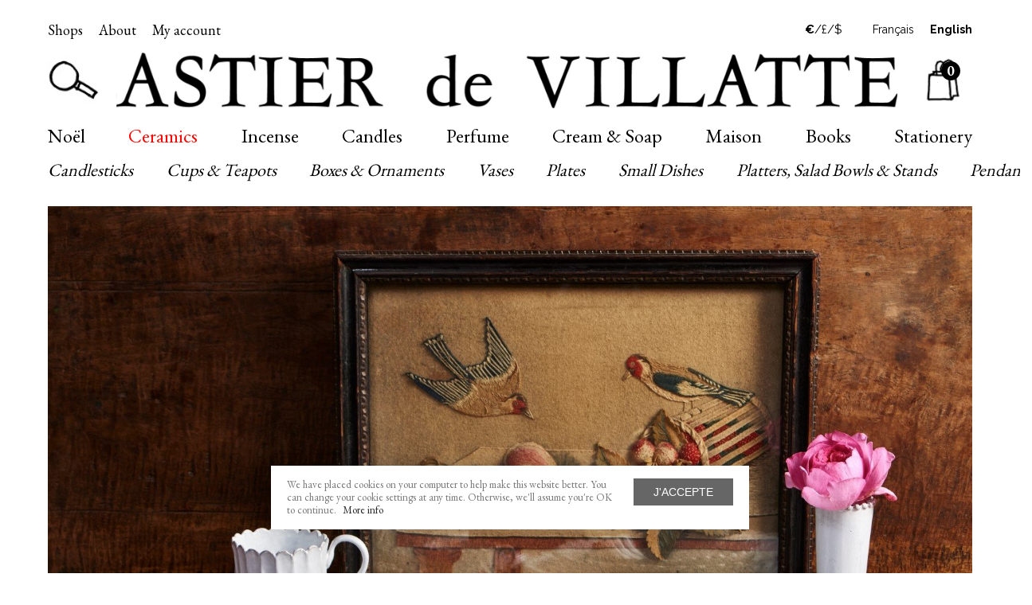

--- FILE ---
content_type: text/html; charset=utf-8
request_url: https://www.astierdevillatte.com/en/11-ceramics?page=2
body_size: 97477
content:
<!doctype html>
<html lang="en-US">

<head>
	
		

      <link rel="preconnect" href="//fonts.gstatic.com/" crossorigin>
    <link rel="preconnect" href="//ajax.googleapis.com" crossorigin>
    <script type="text/javascript">
        WebFontConfig = {
            google: { families: [ 'EB+Garamond:400,700','Raleway:400,700' ] }
        };
        (function() {
            var wf = document.createElement('script');
            wf.src = 'https://ajax.googleapis.com/ajax/libs/webfont/1/webfont.js';
            wf.type = 'text/javascript';
            wf.async = 'true';
            var s = document.getElementsByTagName('script')[0];
            s.parentNode.insertBefore(wf, s);
        })(); </script>



  <meta charset="utf-8">



  <meta http-equiv="x-ua-compatible" content="ie=edge">



  <title>Ceramics (2)</title>
  <script data-keepinline="true">
    var ajaxGetProductUrl = '//www.astierdevillatte.com/en/module/cdc_googletagmanager/async';
    var ajaxShippingEvent = 1;
    var ajaxPaymentEvent = 1;

/* datalayer */
dataLayer = window.dataLayer || [];
    let cdcDatalayer = {"pageCategory":"category","event":"view_item_list","ecommerce":{"currency":"EUR","items":[{"item_name":"Adelaide Dessert Plate","item_id":"59","price":"78.33","price_tax_exc":"78.33","price_tax_inc":"94","item_category":"Ceramics","item_category2":"Plates","item_list_name":"Ceramics","item_list_id":"cat_11","index":1,"quantity":1},{"item_name":"Small Auguste Plate","item_id":"60","price":"53.33","price_tax_exc":"53.33","price_tax_inc":"64","item_category":"Ceramics","item_category2":"Plates","item_list_name":"Ceramics","item_list_id":"cat_11","index":2,"quantity":1},{"item_name":"Cube Dessert Plate","item_id":"61","price":"79.17","price_tax_exc":"79.17","price_tax_inc":"95","item_category":"Ceramics","item_category2":"Plates","item_list_name":"Ceramics","item_list_id":"cat_11","index":3,"quantity":1},{"item_name":"Small Chou Plate with Seven Petals","item_id":"62","price":"69.17","price_tax_exc":"69.17","price_tax_inc":"83","item_category":"Ceramics","item_category2":"Small Dishes","item_list_name":"Ceramics","item_list_id":"cat_11","index":4,"quantity":1},{"item_name":"Chou Dessert Plate with Nine Petals","item_id":"63","price":"75.83","price_tax_exc":"75.83","price_tax_inc":"91","item_category":"Ceramics","item_category2":"Plates","item_list_name":"Ceramics","item_list_id":"cat_11","index":5,"quantity":1},{"item_name":"Chou Dinner Plate with Eleven Petals","item_id":"64","price":"79.17","price_tax_exc":"79.17","price_tax_inc":"95","item_category":"Ceramics","item_category2":"Plates","item_list_name":"Ceramics","item_list_id":"cat_11","index":6,"quantity":1},{"item_name":"Large Chou Dinner Plate with Fifteen Petals","item_id":"65","price":"121.67","price_tax_exc":"121.67","price_tax_inc":"146","item_category":"Ceramics","item_category2":"Plates","item_list_name":"Ceramics","item_list_id":"cat_11","index":7,"quantity":1},{"item_name":"Colbert Cloud Dinner Plate","item_id":"66","price":"77.5","price_tax_exc":"77.5","price_tax_inc":"93","item_category":"Ceramics","item_category2":"Plates","item_list_name":"Ceramics","item_list_id":"cat_11","index":8,"quantity":1},{"item_name":"Drape Dessert Plate","item_id":"67","price":"77.5","price_tax_exc":"77.5","price_tax_inc":"93","item_category":"Ceramics","item_category2":"Plates","item_list_name":"Ceramics","item_list_id":"cat_11","index":9,"quantity":1},{"item_name":"Drape Dinner Plate","item_id":"68","price":"87.5","price_tax_exc":"87.5","price_tax_inc":"105","item_category":"Ceramics","item_category2":"Plates","item_list_name":"Ceramics","item_list_id":"cat_11","index":10,"quantity":1},{"item_name":"Small Daisy Plate","item_id":"69","price":"62.5","price_tax_exc":"62.5","price_tax_inc":"75","item_category":"Ceramics","item_category2":"Plates","item_list_name":"Ceramics","item_list_id":"cat_11","index":11,"quantity":1},{"item_name":"Daisy Dessert Plate","item_id":"70","price":"71.67","price_tax_exc":"71.67","price_tax_inc":"86","item_category":"Ceramics","item_category2":"Plates","item_list_name":"Ceramics","item_list_id":"cat_11","index":12,"quantity":1}]}};
    dataLayer.push(cdcDatalayer);

/* call to GTM Tag */
(function(w,d,s,l,i){w[l]=w[l]||[];w[l].push({'gtm.start':
new Date().getTime(),event:'gtm.js'});var f=d.getElementsByTagName(s)[0],
j=d.createElement(s),dl=l!='dataLayer'?'&l='+l:'';j.async=true;j.src=
'https://www.googletagmanager.com/gtm.js?id='+i+dl;f.parentNode.insertBefore(j,f);
})(window,document,'script','dataLayer','GTM-N6SLW64');

/* async call to avoid cache system for dynamic data */
dataLayer.push({
  'event': 'datalayer_ready'
});
</script>
  <meta name="description" content="">
  <meta name="keywords" content="">
        <link rel="canonical" href="https://www.astierdevillatte.com/en/11-ceramics?page=2">
  


        <link rel="alternate" href="https://www.astierdevillatte.com/fr/11-ceramiques?page=2" hreflang="fr">
      <link rel="alternate" href="https://www.astierdevillatte.com/en/11-ceramics?page=2" hreflang="en">
  


  <meta name="viewport" content="width=device-width, initial-scale=1">



  <link rel="icon" type="image/vnd.microsoft.icon" href="https://www.astierdevillatte.com/img/favicon.ico?1707214790">
  <link rel="shortcut icon" type="image/x-icon" href="https://www.astierdevillatte.com/img/favicon.ico?1707214790">



    <link rel="stylesheet" href="https://www.astierdevillatte.com/themes/axome/assets/cache/theme-85a64f116.css" type="text/css" media="all">






  

  <script type="text/javascript">
        var axcookiechoices_close = "J'accepte";
        var axcookiechoices_message = "We have placed cookies on your computer to help make this website better. You can change your cookie settings at any time. Otherwise, we'll assume you're OK to continue.";
        var axcookiechoices_more_text = "More info";
        var axcookiechoices_more_url = "http:\/\/ico.org.uk\/for_organisations\/privacy_and_electronic_communications\/the_guide\/cookies";
        var axfrontinfosHideDetails = "Masquer les d\u00e9tails";
        var axfrontinfosOrder = "Continuer";
        var axfrontinfosPayment = "Payer";
        var axfrontinfosReadClose = "Fermer";
        var axfrontinfosReadMore = "Lire la suite";
        var axfrontinfosShowDetails = "Afficher les d\u00e9tails";
        var axmobileui_vars = {"nb_products":0,"page_selector":"#page","navigation_type":"accordeon","menu_position":"left","button_cta_fixed":"button-cta-fixed","has_languages":false,"has_currencies":false,"always_search":true,"always_search_scroll":false,"disable_layer_cart":false,"is_catalog":false,"link_see_all_text":"Voir tout"};
        var axvf_day = "Day";
        var axvf_days = "Days";
        var axvf_hour = "Hour";
        var axvf_hours = "Hours";
        var axvf_minute = "Minute";
        var axvf_minutes = "Minutes";
        var axvf_second = "Second";
        var axvf_seconds = "Seconds";
        var prestashop = {"cart":{"products":[],"totals":{"total":{"type":"total","label":"Total","amount":0,"value":"\u20ac0.00"},"total_including_tax":{"type":"total","label":"Total (tax incl.)","amount":0,"value":"\u20ac0.00"},"total_excluding_tax":{"type":"total","label":"Total (tax excl.)","amount":0,"value":"\u20ac0.00"}},"subtotals":{"products":{"type":"products","label":"Subtotal","amount":0,"value":"\u20ac0.00"},"discounts":null,"shipping":{"type":"shipping","label":"Shipping","amount":0,"value":""},"tax":{"type":"tax","label":"Included taxes","amount":0,"value":"\u20ac0.00"}},"products_count":0,"summary_string":"0 items","vouchers":{"allowed":1,"added":[]},"discounts":[],"minimalPurchase":0,"minimalPurchaseRequired":""},"currency":{"id":1,"name":"Euro","iso_code":"EUR","iso_code_num":"978","sign":"\u20ac"},"customer":{"lastname":null,"firstname":null,"email":null,"birthday":null,"newsletter":null,"newsletter_date_add":null,"optin":null,"website":null,"company":null,"siret":null,"ape":null,"is_logged":false,"gender":{"type":null,"name":null},"addresses":[]},"language":{"name":"English (English)","iso_code":"en","locale":"en-US","language_code":"en","is_rtl":"0","date_format_lite":"m\/d\/Y","date_format_full":"m\/d\/Y H:i:s","id":2},"page":{"title":"","canonical":"https:\/\/www.astierdevillatte.com\/en\/11-ceramics?page=2","meta":{"title":"Ceramics (2)","description":"","keywords":"","robots":"index"},"page_name":"category","body_classes":{"lang-en":true,"lang-rtl":false,"country-FR":true,"currency-EUR":true,"layout-full-width":true,"page-category":true,"tax-display-enabled":true,"category-id-11":true,"category-Ceramics":true,"category-id-parent-2":true,"category-depth-level-2":true},"admin_notifications":[]},"shop":{"name":"Astier de Villatte ","logo":"https:\/\/www.astierdevillatte.com\/img\/logo.png","stores_icon":"https:\/\/www.astierdevillatte.com\/img\/logo_stores.png","favicon":"https:\/\/www.astierdevillatte.com\/img\/favicon.ico"},"urls":{"base_url":"https:\/\/www.astierdevillatte.com\/","current_url":"https:\/\/www.astierdevillatte.com\/en\/11-ceramics?page=2","shop_domain_url":"https:\/\/www.astierdevillatte.com","img_ps_url":"https:\/\/www.astierdevillatte.com\/img\/","img_cat_url":"https:\/\/www.astierdevillatte.com\/img\/c\/","img_lang_url":"https:\/\/www.astierdevillatte.com\/img\/l\/","img_prod_url":"https:\/\/www.astierdevillatte.com\/img\/p\/","img_manu_url":"https:\/\/www.astierdevillatte.com\/img\/m\/","img_sup_url":"https:\/\/www.astierdevillatte.com\/img\/su\/","img_ship_url":"https:\/\/www.astierdevillatte.com\/img\/s\/","img_store_url":"https:\/\/www.astierdevillatte.com\/img\/st\/","img_col_url":"https:\/\/www.astierdevillatte.com\/img\/co\/","img_url":"https:\/\/www.astierdevillatte.com\/themes\/axome\/assets\/img\/","css_url":"https:\/\/www.astierdevillatte.com\/themes\/axome\/assets\/css\/","js_url":"https:\/\/www.astierdevillatte.com\/themes\/axome\/assets\/js\/","pic_url":"https:\/\/www.astierdevillatte.com\/upload\/","pages":{"address":"https:\/\/www.astierdevillatte.com\/en\/address","addresses":"https:\/\/www.astierdevillatte.com\/en\/addresses","authentication":"https:\/\/www.astierdevillatte.com\/en\/login","cart":"https:\/\/www.astierdevillatte.com\/en\/cart","category":"https:\/\/www.astierdevillatte.com\/en\/index.php?controller=category","cms":"https:\/\/www.astierdevillatte.com\/en\/index.php?controller=cms","contact":"https:\/\/www.astierdevillatte.com\/en\/contact-us","discount":"https:\/\/www.astierdevillatte.com\/en\/discount","guest_tracking":"https:\/\/www.astierdevillatte.com\/en\/guest-tracking","history":"https:\/\/www.astierdevillatte.com\/en\/order-history","identity":"https:\/\/www.astierdevillatte.com\/en\/identity","index":"https:\/\/www.astierdevillatte.com\/en\/","my_account":"https:\/\/www.astierdevillatte.com\/en\/my-account","order_confirmation":"https:\/\/www.astierdevillatte.com\/en\/order-confirmation","order_detail":"https:\/\/www.astierdevillatte.com\/en\/index.php?controller=order-detail","order_follow":"https:\/\/www.astierdevillatte.com\/en\/order-follow","order":"https:\/\/www.astierdevillatte.com\/en\/order","order_return":"https:\/\/www.astierdevillatte.com\/en\/index.php?controller=order-return","order_slip":"https:\/\/www.astierdevillatte.com\/en\/credit-slip","pagenotfound":"https:\/\/www.astierdevillatte.com\/en\/page-not-found","password":"https:\/\/www.astierdevillatte.com\/en\/password-recovery","pdf_invoice":"https:\/\/www.astierdevillatte.com\/en\/index.php?controller=pdf-invoice","pdf_order_return":"https:\/\/www.astierdevillatte.com\/en\/index.php?controller=pdf-order-return","pdf_order_slip":"https:\/\/www.astierdevillatte.com\/en\/index.php?controller=pdf-order-slip","prices_drop":"https:\/\/www.astierdevillatte.com\/en\/prices-drop","product":"https:\/\/www.astierdevillatte.com\/en\/index.php?controller=product","search":"https:\/\/www.astierdevillatte.com\/en\/search","sitemap":"https:\/\/www.astierdevillatte.com\/en\/sitemap","stores":"https:\/\/www.astierdevillatte.com\/en\/index.php?controller=stores","supplier":"https:\/\/www.astierdevillatte.com\/en\/supplier","register":"https:\/\/www.astierdevillatte.com\/en\/login?create_account=1","order_login":"https:\/\/www.astierdevillatte.com\/en\/order?login=1"},"alternative_langs":{"fr":"https:\/\/www.astierdevillatte.com\/fr\/11-ceramiques?page=2","en":"https:\/\/www.astierdevillatte.com\/en\/11-ceramics?page=2"},"theme_assets":"\/themes\/axome\/assets\/","actions":{"logout":"https:\/\/www.astierdevillatte.com\/en\/?mylogout="},"no_picture_image":{"bySize":{"cart_default":{"url":"https:\/\/www.astierdevillatte.com\/img\/p\/en-default-cart_default.jpg","width":120,"height":120},"small_default":{"url":"https:\/\/www.astierdevillatte.com\/img\/p\/en-default-small_default.jpg","width":125,"height":125},"home_default":{"url":"https:\/\/www.astierdevillatte.com\/img\/p\/en-default-home_default.jpg","width":260,"height":260},"medium_default":{"url":"https:\/\/www.astierdevillatte.com\/img\/p\/en-default-medium_default.jpg","width":300,"height":300},"large_default":{"url":"https:\/\/www.astierdevillatte.com\/img\/p\/en-default-large_default.jpg","width":560,"height":560},"thickbox_default":{"url":"https:\/\/www.astierdevillatte.com\/img\/p\/en-default-thickbox_default.jpg","width":1200,"height":1200}},"small":{"url":"https:\/\/www.astierdevillatte.com\/img\/p\/en-default-cart_default.jpg","width":120,"height":120},"medium":{"url":"https:\/\/www.astierdevillatte.com\/img\/p\/en-default-medium_default.jpg","width":300,"height":300},"large":{"url":"https:\/\/www.astierdevillatte.com\/img\/p\/en-default-thickbox_default.jpg","width":1200,"height":1200},"legend":""}},"configuration":{"display_taxes_label":true,"display_prices_tax_incl":true,"is_catalog":false,"show_prices":true,"opt_in":{"partner":false},"quantity_discount":{"type":"discount","label":"Unit discount"},"voucher_enabled":1,"return_enabled":0},"field_required":[],"breadcrumb":{"links":[{"title":"Home","url":"https:\/\/www.astierdevillatte.com\/en\/"},{"title":"Ceramics","url":"https:\/\/www.astierdevillatte.com\/en\/11-ceramics"}],"count":2},"link":{"protocol_link":"https:\/\/","protocol_content":"https:\/\/"},"time":1762441468,"static_token":"984144d36710351ffe75d45c85de9902","token":"7af1575a305247b14fab7610ad9fcedc","debug":false,"modules":{"axacf":{"context":[],"global":[]},"totgeolocrestrict":{"enabledCountries":{"AF":{"name":"Afghanistan"},"AX":{"name":"\u00c5land Islands"},"AL":{"name":"Albania"},"DZ":{"name":"Algeria"},"AS":{"name":"American Samoa"},"AD":{"name":"Andorra"},"AO":{"name":"Angola"},"AI":{"name":"Anguilla"},"AQ":{"name":"Antarctica"},"AG":{"name":"Antigua & Barbuda"},"AR":{"name":"Argentina"},"AM":{"name":"Armenia"},"AW":{"name":"Aruba"},"AU":{"name":"Australia"},"AT":{"name":"Austria"},"AZ":{"name":"Azerbaijan"},"BS":{"name":"Bahamas"},"BH":{"name":"Bahrain"},"BD":{"name":"Bangladesh"},"BB":{"name":"Barbados"},"BY":{"name":"Belarus"},"BE":{"name":"Belgium"},"BZ":{"name":"Belize"},"BJ":{"name":"Benin"},"BM":{"name":"Bermuda"},"BT":{"name":"Bhutan"},"BO":{"name":"Bolivia"},"BA":{"name":"Bosnia & Herzegovina"},"BW":{"name":"Botswana"},"BV":{"name":"Bouvet Island"},"BR":{"name":"Brazil"},"IO":{"name":"British Indian Ocean Territory"},"VG":{"name":"British Virgin Islands"},"BN":{"name":"Brunei"},"BG":{"name":"Bulgaria"},"BF":{"name":"Burkina Faso"},"BI":{"name":"Burundi"},"KH":{"name":"Cambodia"},"CM":{"name":"Cameroon"},"CA":{"name":"Canada"},"CV":{"name":"Cape Verde"},"KY":{"name":"Cayman Islands"},"CF":{"name":"Central African Republic"},"TD":{"name":"Chad"},"CL":{"name":"Chile"},"CN":{"name":"China"},"CX":{"name":"Christmas Island"},"CC":{"name":"Cocos (Keeling) Islands"},"CO":{"name":"Colombia"},"KM":{"name":"Comoros"},"CG":{"name":"Congo - Brazzaville"},"CD":{"name":"Congo - Kinshasa"},"CK":{"name":"Cook Islands"},"CR":{"name":"Costa Rica"},"CI":{"name":"C\u00f4te d\u2019Ivoire"},"HR":{"name":"Croatia"},"CU":{"name":"Cuba"},"CY":{"name":"Cyprus"},"CZ":{"name":"Czechia"},"DK":{"name":"Denmark"},"DJ":{"name":"Djibouti"},"DM":{"name":"Dominica"},"DO":{"name":"Dominican Republic"},"EC":{"name":"Ecuador"},"EG":{"name":"Egypt"},"SV":{"name":"El Salvador"},"GQ":{"name":"Equatorial Guinea"},"ER":{"name":"Eritrea"},"EE":{"name":"Estonia"},"SZ":{"name":"Eswatini"},"ET":{"name":"Ethiopia"},"FK":{"name":"Falkland Islands"},"FO":{"name":"Faroe Islands"},"FJ":{"name":"Fiji"},"FI":{"name":"Finland"},"FR":{"name":"France"},"GF":{"name":"French Guiana"},"PF":{"name":"French Polynesia"},"TF":{"name":"French Southern Territories"},"GA":{"name":"Gabon"},"GM":{"name":"Gambia"},"GE":{"name":"Georgia"},"DE":{"name":"Germany"},"GH":{"name":"Ghana"},"GI":{"name":"Gibraltar"},"GR":{"name":"Greece"},"GL":{"name":"Greenland"},"GD":{"name":"Grenada"},"GP":{"name":"Guadeloupe"},"GU":{"name":"Guam"},"GT":{"name":"Guatemala"},"GG":{"name":"Guernsey"},"GN":{"name":"Guinea"},"GW":{"name":"Guinea-Bissau"},"GY":{"name":"Guyana"},"HT":{"name":"Haiti"},"HM":{"name":"Heard Island and McDonald Islands"},"HN":{"name":"Honduras"},"HK":{"name":"Hong Kong SAR China"},"HU":{"name":"Hungary"},"IS":{"name":"Iceland"},"IN":{"name":"India"},"ID":{"name":"Indonesia"},"IR":{"name":"Iran"},"IQ":{"name":"Iraq"},"IE":{"name":"Ireland"},"IM":{"name":"Isle of Man"},"IL":{"name":"Israel"},"IT":{"name":"Italy"},"JM":{"name":"Jamaica"},"JP":{"name":"Japan"},"JE":{"name":"Jersey"},"JO":{"name":"Jordan"},"KZ":{"name":"Kazakhstan"},"KE":{"name":"Kenya"},"KI":{"name":"Kiribati"},"KW":{"name":"Kuwait"},"KG":{"name":"Kyrgyzstan"},"LA":{"name":"Laos"},"LV":{"name":"Latvia"},"LB":{"name":"Lebanon"},"LS":{"name":"Lesotho"},"LR":{"name":"Liberia"},"LY":{"name":"Libya"},"LI":{"name":"Liechtenstein"},"LT":{"name":"Lithuania"},"LU":{"name":"Luxembourg"},"MO":{"name":"Macao SAR China"},"MG":{"name":"Madagascar"},"MW":{"name":"Malawi"},"MY":{"name":"Malaysia"},"MV":{"name":"Maldives"},"ML":{"name":"Mali"},"MT":{"name":"Malta"},"MH":{"name":"Marshall Islands"},"MQ":{"name":"Martinique"},"MR":{"name":"Mauritania"},"MU":{"name":"Mauritius"},"YT":{"name":"Mayotte"},"MX":{"name":"Mexico"},"FM":{"name":"Micronesia"},"MD":{"name":"Moldova"},"MC":{"name":"Monaco"},"MN":{"name":"Mongolia"},"ME":{"name":"Montenegro"},"MS":{"name":"Montserrat"},"MA":{"name":"Morocco"},"MZ":{"name":"Mozambique"},"MM":{"name":"Myanmar (Burma)"},"NA":{"name":"Namibia"},"NR":{"name":"Nauru"},"NP":{"name":"Nepal"},"NL":{"name":"Netherlands"},"AN":{"name":"Netherlands Antilles"},"NC":{"name":"New Caledonia"},"NZ":{"name":"New Zealand"},"NI":{"name":"Nicaragua"},"NE":{"name":"Niger"},"NG":{"name":"Nigeria"},"NU":{"name":"Niue"},"NF":{"name":"Norfolk Island"},"KP":{"name":"North Korea"},"MK":{"name":"North Macedonia"},"MP":{"name":"Northern Mariana Islands"},"NO":{"name":"Norway"},"OM":{"name":"Oman"},"PK":{"name":"Pakistan"},"PW":{"name":"Palau"},"PS":{"name":"Palestinian Territories"},"PA":{"name":"Panama"},"PG":{"name":"Papua New Guinea"},"PY":{"name":"Paraguay"},"PE":{"name":"Peru"},"PH":{"name":"Philippines"},"PN":{"name":"Pitcairn Islands"},"PL":{"name":"Poland"},"PT":{"name":"Portugal"},"PR":{"name":"Puerto Rico"},"QA":{"name":"Qatar"},"RE":{"name":"R\u00e9union"},"RO":{"name":"Romania"},"RU":{"name":"Russia"},"RW":{"name":"Rwanda"},"WS":{"name":"Samoa"},"SM":{"name":"San Marino"},"ST":{"name":"S\u00e3o Tom\u00e9 & Pr\u00edncipe"},"SA":{"name":"Saudi Arabia"},"SN":{"name":"Senegal"},"RS":{"name":"Serbia"},"SC":{"name":"Seychelles"},"SL":{"name":"Sierra Leone"},"SG":{"name":"Singapore"},"SK":{"name":"Slovakia"},"SI":{"name":"Slovenia"},"SB":{"name":"Solomon Islands"},"SO":{"name":"Somalia"},"ZA":{"name":"South Africa"},"GS":{"name":"South Georgia & South Sandwich Islands"},"KR":{"name":"South Korea"},"ES":{"name":"Spain"},"LK":{"name":"Sri Lanka"},"BL":{"name":"St. Barth\u00e9lemy"},"KN":{"name":"St. Kitts & Nevis"},"LC":{"name":"St. Lucia"},"MF":{"name":"St. Martin"},"PM":{"name":"St. Pierre & Miquelon"},"VC":{"name":"St. Vincent & Grenadines"},"SD":{"name":"Sudan"},"SR":{"name":"Suriname"},"SJ":{"name":"Svalbard & Jan Mayen"},"SE":{"name":"Sweden"},"CH":{"name":"Switzerland"},"SY":{"name":"Syria"},"TW":{"name":"Taiwan"},"TJ":{"name":"Tajikistan"},"TZ":{"name":"Tanzania"},"TH":{"name":"Thailand"},"TL":{"name":"Timor-Leste"},"TG":{"name":"Togo"},"TK":{"name":"Tokelau"},"TO":{"name":"Tonga"},"TT":{"name":"Trinidad & Tobago"},"TN":{"name":"Tunisia"},"TR":{"name":"Turkey"},"TM":{"name":"Turkmenistan"},"TC":{"name":"Turks & Caicos Islands"},"TV":{"name":"Tuvalu"},"VI":{"name":"U.S. Virgin Islands"},"UG":{"name":"Uganda"},"UA":{"name":"Ukraine"},"AE":{"name":"United Arab Emirates"},"GB":{"name":"United Kingdom"},"US":{"name":"United States"},"UY":{"name":"Uruguay"},"UZ":{"name":"Uzbekistan"},"VU":{"name":"Vanuatu"},"VA":{"name":"Vatican City"},"VE":{"name":"Venezuela"},"VN":{"name":"Vietnam"},"WF":{"name":"Wallis & Futuna"},"EH":{"name":"Western Sahara"},"YE":{"name":"Yemen"},"ZM":{"name":"Zambia"},"ZW":{"name":"Zimbabwe"}}}}};
        var prestashopFacebookAjaxController = "https:\/\/www.astierdevillatte.com\/en\/module\/ps_facebook\/Ajax";
        var psemailsubscription_subscription = "https:\/\/www.astierdevillatte.com\/en\/module\/ps_emailsubscription\/subscription";
      </script>



  


																					<!-- shop #1 lang #1 (rewrite) -->
						<link rel="alternate"
							  href="https://www.astierdevillatte.com/fr/11-ceramiques"
							  hreflang="fr">
																											<!-- shop #1 lang #2 (rewrite) -->
						<link rel="alternate"
							  href="https://www.astierdevillatte.com/en/11-ceramics"
							  hreflang="en">
															
    <script type="text/javascript">
         var autoplaySpeedConf = 4000;
         var pauseOnFocusConf  = 0;
         var autoloopConf      = 1;
    </script>





	
<link rel="next" href="https://www.astierdevillatte.com/en/11-ceramics?page=3">
<link rel="prev" href="https://www.astierdevillatte.com/en/11-ceramics">
</head>

<body id="category" class="lang-en country-fr currency-eur layout-full-width page-category tax-display-enabled category-id-11 category-ceramics category-id-parent-2 category-depth-level-2">


	<!-- Google Tag Manager (noscript) -->
<noscript><iframe src="https://www.googletagmanager.com/ns.html?id=GTM-N6SLW64"
height="0" width="0" style="display:none;visibility:hidden"></iframe></noscript>
<!-- End Google Tag Manager (noscript) -->



<div id="page">
			<header id="header">
			
				



    <div id="header-nav">
        <div class="container">
            <div class="row align-items-center">
                <div class="col-6 header-links">
                                        <ul>
                        
<li><a href="/en/content/7-shops">Shops</a></li>
<li><a href="/en/content/6-about">About</a></li>

                        			<li>
			<a class="login" href="https://www.astierdevillatte.com/en/my-account" rel="nofollow">
				<span>My account</span>
			</a>
		</li>
	
                    </ul>
                </div>
                <div class="col-6 header-lang">
                    <div class="language-selector d-flex flex-column flex-lg-row justify-content-lg-end">
	<div class="">
		<span class="currency-selector" data-toggle="modal" data-target="#currencySelectorModal"><span class="font-weight-bold" >€</span>/<span >£</span>/<span >$</span></span></div><div class="language-selector-item order-first order-md-last"><a class=""href="https://www.astierdevillatte.com/fr/11-ceramiques">Français</a><a class=" active"href="https://www.astierdevillatte.com/en/11-ceramics">English</a></div></div>
                </div>
            </div>
        </div>
    </div>


<div id="header-sticky">
    <div id="header-sticky-wrap">
        
            <div id="header-top">
                <div class="container">
                    <div class="heading">
                        <div class="header-search">
                            <a href="#" class="toggle-search"><img src="https://www.astierdevillatte.com/themes/axome/assets/img/search.png" alt=""></a>
                        </div>
                        <div class="header-logo">
                                                        
                                <a class="logo" href="https://www.astierdevillatte.com/" title="Astier de Villatte ">
                                    <svg xmlns="http://www.w3.org/2000/svg" width="100%" height="100%" viewBox="0 0 881.182 62.902" class="axsvgicon axsvgicon-logo" aria-hidden="true"> <defs> <pattern id="pattern" preserveAspectRatio="none" width="100%" height="100%" viewBox="0 0 2259 160"> <image width="2259" height="160" xlink:href="[data-uri]"/> </pattern> </defs> <rect id="Logo_ADV" width="881.182" height="62.902" fill="url(#pattern)"/></svg>
                                </a>
                            
                        </div>
                        
                            <div class="header-right">
                                <div id="blockcart-wrapper">
		<div class="blockcart cart-preview" data-refresh-url="//www.astierdevillatte.com/en/module/ps_shoppingcart/ajax">
			<a rel="nofollow" href="//www.astierdevillatte.com/en/cart?action=show">
				<img src="https://www.astierdevillatte.com/themes/axome/assets/img/cart.png" alt="">
				<span class="badge badge-primary">0</span>
			</a>
		</div>
</div>

                            </div>
                        
                    </div>
                </div>
            </div>
        

        
            <div id="header-menu" class="clearfix">
                <div id="header-menu-wrap">
                    <div class="container">
                        <div class="menu-wrap">
                            
                                
<div class="menu">
    
    <ul data-depth="0"><li class="category"><a href="https://www.astierdevillatte.com/en/33-noel" >Noël</a><div>
    </div></li><li class="category current"><a href="https://www.astierdevillatte.com/en/11-ceramics" >Ceramics</a><div>
    <ul data-depth="1"><li class="category"><a href="https://www.astierdevillatte.com/en/26-candlesticks" >Candlesticks</a><div>
    </div></li><li class="category"><a href="https://www.astierdevillatte.com/en/23-cups-teapots" >Cups &amp; Teapots</a><div>
    </div></li><li class="category"><a href="https://www.astierdevillatte.com/en/25-boxes-ornaments" >Boxes &amp; Ornaments</a><div>
    </div></li><li class="category"><a href="https://www.astierdevillatte.com/en/24-vases" >Vases</a><div>
    </div></li><li class="category"><a href="https://www.astierdevillatte.com/en/19-plates" >Plates</a><div>
    </div></li><li class="category"><a href="https://www.astierdevillatte.com/en/22-small-dishes" >Small Dishes</a><div>
    </div></li><li class="category"><a href="https://www.astierdevillatte.com/en/20-platters-salad-bowls-stands" >Platters, Salad Bowls &amp; Stands</a><div>
    </div></li><li class="category"><a href="https://www.astierdevillatte.com/en/74-pendants" >Pendants</a><div>
    </div></li></ul></div></li><li class="category"><a href="https://www.astierdevillatte.com/en/12-incense" >Incense</a><div>
    <ul data-depth="1"><li class="category"><a href="https://www.astierdevillatte.com/en/27-incense-sticks" >Incense Sticks</a><div>
    </div></li><li class="category"><a href="https://www.astierdevillatte.com/en/28-incense-burners" >Incense Burners</a><div>
    </div></li></ul></div></li><li class="category"><a href="https://www.astierdevillatte.com/en/13-candles" >Candles</a><div>
    </div></li><li class="category"><a href="https://www.astierdevillatte.com/en/14-perfume" >Perfume</a><div>
    </div></li><li class="category"><a href="https://www.astierdevillatte.com/en/32-cream-soap" >Cream &amp; Soap</a><div>
    </div></li><li class="category"><a href="https://www.astierdevillatte.com/en/45-maison" >Maison</a><div>
    <ul data-depth="1"><li class="category"><a href="https://www.astierdevillatte.com/en/15-textiles" >Textiles</a><div>
    </div></li><li class="category"><a href="https://www.astierdevillatte.com/en/42-dishwashing-liquid" >Dishwashing Liquid</a><div>
    </div></li><li class="category"><a href="https://www.astierdevillatte.com/en/46-cutlery" >Cutlery</a><div>
    </div></li><li class="category"><a href="https://www.astierdevillatte.com/en/70-glasses" >Glasses</a><div>
    </div></li><li class="category"><a href="https://www.astierdevillatte.com/en/71-john-derian" >John Derian</a><div>
    </div></li><li class="category"><a href="https://www.astierdevillatte.com/en/72-furniture" >Furniture</a><div>
    </div></li></ul></div></li><li class="category"><a href="https://www.astierdevillatte.com/en/16-books" >Books</a><div>
    </div></li><li class="category"><a href="https://www.astierdevillatte.com/en/17-stationery" >Stationery</a><div>
    <ul data-depth="1"><li class="category"><a href="https://www.astierdevillatte.com/en/30-cards-pencils-and-erasers" >Cards, Pencils and Erasers</a><div>
    </div></li><li class="category"><a href="https://www.astierdevillatte.com/en/31-notebooks" >Notebooks</a><div>
    </div></li></ul></div></li></ul>
</div>

                            
                            
                        </div>
                    </div>
                </div>
            </div>
        
    </div>
</div>
			
		</header>

		<div id="search_widget" data-search-controller-url="//www.astierdevillatte.com/en/search">
	<form method="get" action="//www.astierdevillatte.com/en/search">
		<input type="hidden" name="controller" value="search">
		<div class="input-group">
			<input id="search_query_top" class="form-control" type="text" name="s" value="" placeholder="Search a product">
			<div class="input-group-append">
				<button type="submit">
					<svg xmlns="http://www.w3.org/2000/svg" viewBox="0 0 40 40" class="axsvgicon axsvgicon-interface-search" aria-hidden="true"> <g> <circle cx="19.1" cy="19.1" r="10.1" fill="none" stroke="#000" stroke-linecap="round" stroke-linejoin="round" stroke-width="2"/> <line x1="26.24" y1="26.24" x2="31" y2="31" fill="none" stroke="#000" stroke-linecap="round" stroke-linejoin="round" stroke-width="2"/> </g></svg>
				</button>
			</div>
			<button class="reset">
				<svg xmlns="http://www.w3.org/2000/svg" viewBox="0 0 40 40" class="axsvgicon axsvgicon-nav-cross" aria-hidden="true"> <g> <line x1="27.07" y1="12.93" x2="12.93" y2="27.07" fill="none" stroke="#000" stroke-linecap="round" stroke-linejoin="round" stroke-width="2"/> <line x1="27.07" y1="27.07" x2="12.93" y2="12.93" fill="none" stroke="#000" stroke-linecap="round" stroke-linejoin="round" stroke-width="2"/> </g></svg>
			</button>
		</div>
	</form>
</div>


		
		
	
	<div id="wrapper" class="container">
		<div class="row">
			

			
				    <nav data-depth="2" id="breadcrumb" class="col-12">
        <ol>
                            
                                            <li>
                            <a href="https://www.astierdevillatte.com/en/">
                                <span>Home</span>
                            </a>
                        </li>
                                    
                            
                                            <li class="active">
                            <span>Ceramics</span>
                        </li>
                                    
                    </ol>
    </nav>
			

			
					
	
	
				

			
		


			

			
	<div id="content-wrapper" class="col-12">
		
		
    <div id="axfilterresult">
        <section id="main">
            
			<div class="category-slider">
			<!-- Module axslider -->

	
	<div id="axslider-slider">
		<div class="axslider" data-other-slides="">
			<div class="axslider-container">
            <a href="#" >
            <picture>
                        <source srcset="https://www.astierdevillatte.com/modules/axslider/images/db769a358ac580ebfaaea19249088638a8b31033_SD-002-340-crop.jpg">
            <img src="https://www.astierdevillatte.com/modules/axslider/images/db769a358ac580ebfaaea19249088638a8b31033_SD-002-340-crop.jpg" width="1595" height="1068">
        </picture>
        
            </a>
    </div>
		</div>
	</div>

<!-- /Module axslider -->

		</div>
		<div class="category-info">
				<h1 class="page-heading">
                            Ceramics
            		</h1>
	</div>
	
            <section id="products">
                                    
                        <!-- Creation d'un bloc pour contenir le comparateur sinon effacement au rafraichissement d'advancedsearch-->
                        <div id="ax-product-list-top">
                            <div class="row">
                                                                                            </div>
                        </div>
                    

                    
                        <div id="js-active-search-filters"></div>

                    

                    
                        <div id="js-product-list">
	<div class="row product-list">
			
			

	<article class="product-miniature js-product-miniature col-md-3 col-sm-4 col-4" data-id-product="59" data-id-product-attribute="0">

		<a href="https://www.astierdevillatte.com/en/plates/59-product.html">

			
				<div class="thumbnail product-thumbnail">
										<img class="product-thumbnail-1"
						 alt="Adélaïde Dessert Plate"
						 src="https://www.astierdevillatte.com/1294-home_default/product.jpg"
						 width="260"
						 height="260"
						 data-full-size-image-url="https://www.astierdevillatte.com/1294-thickbox_default/product.jpg"
						 loading="lazy">
				</div>
			

			<div class="listing-bottom">

				
					<div class="product-name">Adélaïde Dessert Plate</div>
				

				
											<div class="product-price-and-shipping">
														
							<span class="price">€94.00</span>
							
							
						</div>
									

				
				
				
			</div>

		</a>

		
		

	</article>


		
			
			

	<article class="product-miniature js-product-miniature col-md-3 col-sm-4 col-4" data-id-product="60" data-id-product-attribute="0">

		<a href="https://www.astierdevillatte.com/en/plates/60-product.html">

			
				<div class="thumbnail product-thumbnail">
										<img class="product-thumbnail-1"
						 alt="Small Auguste Plate"
						 src="https://www.astierdevillatte.com/1295-home_default/product.jpg"
						 width="260"
						 height="260"
						 data-full-size-image-url="https://www.astierdevillatte.com/1295-thickbox_default/product.jpg"
						 loading="lazy">
				</div>
			

			<div class="listing-bottom">

				
					<div class="product-name">Small Auguste Plate</div>
				

				
											<div class="product-price-and-shipping">
														
							<span class="price">€64.00</span>
							
							
						</div>
									

				
				
				
			</div>

		</a>

		
		

	</article>


		
			
			

	<article class="product-miniature js-product-miniature col-md-3 col-sm-4 col-4" data-id-product="61" data-id-product-attribute="0">

		<a href="https://www.astierdevillatte.com/en/plates/61-product.html">

			
				<div class="thumbnail product-thumbnail">
										<img class="product-thumbnail-1"
						 alt="Cube Side Plate"
						 src="https://www.astierdevillatte.com/1296-home_default/product.jpg"
						 width="260"
						 height="260"
						 data-full-size-image-url="https://www.astierdevillatte.com/1296-thickbox_default/product.jpg"
						 loading="lazy">
				</div>
			

			<div class="listing-bottom">

				
					<div class="product-name">Cube Dessert Plate</div>
				

				
											<div class="product-price-and-shipping">
														
							<span class="price">€95.00</span>
							
							
						</div>
									

				
				
				
			</div>

		</a>

		
		

	</article>


		
			
			

	<article class="product-miniature js-product-miniature col-md-3 col-sm-4 col-4" data-id-product="62" data-id-product-attribute="0">

		<a href="https://www.astierdevillatte.com/en/small-dishes/62-product.html">

			
				<div class="thumbnail product-thumbnail">
										<img class="product-thumbnail-1"
						 alt="Small Chou Plate with 7 Petals"
						 src="https://www.astierdevillatte.com/1276-home_default/product.jpg"
						 width="260"
						 height="260"
						 data-full-size-image-url="https://www.astierdevillatte.com/1276-thickbox_default/product.jpg"
						 loading="lazy">
				</div>
			

			<div class="listing-bottom">

				
					<div class="product-name">Small Chou Plate with Seven Petals</div>
				

				
											<div class="product-price-and-shipping">
														
							<span class="price">€83.00</span>
							
							
						</div>
									

				
				
				
			</div>

		</a>

		
		

	</article>


		
			
			

	<article class="product-miniature js-product-miniature col-md-3 col-sm-4 col-4" data-id-product="63" data-id-product-attribute="0">

		<a href="https://www.astierdevillatte.com/en/plates/63-product.html">

			
				<div class="thumbnail product-thumbnail">
										<img class="product-thumbnail-1"
						 alt="Chou Dessert Plate with 9 Petals"
						 src="https://www.astierdevillatte.com/1298-home_default/product.jpg"
						 width="260"
						 height="260"
						 data-full-size-image-url="https://www.astierdevillatte.com/1298-thickbox_default/product.jpg"
						 loading="lazy">
				</div>
			

			<div class="listing-bottom">

				
					<div class="product-name">Chou Dessert Plate with Nine Petals</div>
				

				
											<div class="product-price-and-shipping">
														
							<span class="price">€91.00</span>
							
							
						</div>
									

				
				
				
			</div>

		</a>

		
		

	</article>


		
			
			

	<article class="product-miniature js-product-miniature col-md-3 col-sm-4 col-4" data-id-product="64" data-id-product-attribute="0">

		<a href="https://www.astierdevillatte.com/en/plates/64-product.html">

			
				<div class="thumbnail product-thumbnail">
										<img class="product-thumbnail-1"
						 alt="Chou Dinner Plate with 11 Petals"
						 src="https://www.astierdevillatte.com/1299-home_default/product.jpg"
						 width="260"
						 height="260"
						 data-full-size-image-url="https://www.astierdevillatte.com/1299-thickbox_default/product.jpg"
						 loading="lazy">
				</div>
			

			<div class="listing-bottom">

				
					<div class="product-name">Chou Dinner Plate with Eleven Petals</div>
				

				
											<div class="product-price-and-shipping">
														
							<span class="price">€95.00</span>
							
							
						</div>
									

				
				
				
			</div>

		</a>

		
		

	</article>


		
			
			

	<article class="product-miniature js-product-miniature col-md-3 col-sm-4 col-4" data-id-product="65" data-id-product-attribute="0">

		<a href="https://www.astierdevillatte.com/en/plates/65-product.html">

			
				<div class="thumbnail product-thumbnail">
										<img class="product-thumbnail-1"
						 alt="Large Chou Dinner Plate with 15 Petals"
						 src="https://www.astierdevillatte.com/1300-home_default/product.jpg"
						 width="260"
						 height="260"
						 data-full-size-image-url="https://www.astierdevillatte.com/1300-thickbox_default/product.jpg"
						 loading="lazy">
				</div>
			

			<div class="listing-bottom">

				
					<div class="product-name">Large Chou Dinner Plate with Fifteen Petals</div>
				

				
											<div class="product-price-and-shipping">
														
							<span class="price">€146.00</span>
							
							
						</div>
									

				
				
				
			</div>

		</a>

		
		

	</article>


		
			
			

	<article class="product-miniature js-product-miniature col-md-3 col-sm-4 col-4" data-id-product="66" data-id-product-attribute="0">

		<a href="https://www.astierdevillatte.com/en/plates/66-product.html">

			
				<div class="thumbnail product-thumbnail">
										<img class="product-thumbnail-1"
						 alt="Colbert Dinner Plate"
						 src="https://www.astierdevillatte.com/1301-home_default/product.jpg"
						 width="260"
						 height="260"
						 data-full-size-image-url="https://www.astierdevillatte.com/1301-thickbox_default/product.jpg"
						 loading="lazy">
				</div>
			

			<div class="listing-bottom">

				
					<div class="product-name">Colbert Cloud Dinner Plate</div>
				

				
											<div class="product-price-and-shipping">
														
							<span class="price">€93.00</span>
							
							
						</div>
									

				
				
				
			</div>

		</a>

		
		

	</article>


		
			
			

	<article class="product-miniature js-product-miniature col-md-3 col-sm-4 col-4" data-id-product="67" data-id-product-attribute="0">

		<a href="https://www.astierdevillatte.com/en/plates/67-product.html">

			
				<div class="thumbnail product-thumbnail">
										<img class="product-thumbnail-1"
						 alt="Drapé Dessert Plate"
						 src="https://www.astierdevillatte.com/1302-home_default/product.jpg"
						 width="260"
						 height="260"
						 data-full-size-image-url="https://www.astierdevillatte.com/1302-thickbox_default/product.jpg"
						 loading="lazy">
				</div>
			

			<div class="listing-bottom">

				
					<div class="product-name">Drapé Dessert Plate</div>
				

				
											<div class="product-price-and-shipping">
														
							<span class="price">€93.00</span>
							
							
						</div>
									

				
				
				
			</div>

		</a>

		
		

	</article>


		
			
			

	<article class="product-miniature js-product-miniature col-md-3 col-sm-4 col-4" data-id-product="68" data-id-product-attribute="0">

		<a href="https://www.astierdevillatte.com/en/plates/68-product.html">

			
				<div class="thumbnail product-thumbnail">
										<img class="product-thumbnail-1"
						 alt="Drapé Dinner Plate"
						 src="https://www.astierdevillatte.com/1303-home_default/product.jpg"
						 width="260"
						 height="260"
						 data-full-size-image-url="https://www.astierdevillatte.com/1303-thickbox_default/product.jpg"
						 loading="lazy">
				</div>
			

			<div class="listing-bottom">

				
					<div class="product-name">Drapé Dinner Plate</div>
				

				
											<div class="product-price-and-shipping">
														
							<span class="price">€105.00</span>
							
							
						</div>
									

				
				
				
			</div>

		</a>

		
		

	</article>


		
			
			

	<article class="product-miniature js-product-miniature col-md-3 col-sm-4 col-4" data-id-product="69" data-id-product-attribute="0">

		<a href="https://www.astierdevillatte.com/en/plates/69-product.html">

			
				<div class="thumbnail product-thumbnail">
										<img class="product-thumbnail-1"
						 alt="Small Daisy Plate"
						 src="https://www.astierdevillatte.com/1304-home_default/product.jpg"
						 width="260"
						 height="260"
						 data-full-size-image-url="https://www.astierdevillatte.com/1304-thickbox_default/product.jpg"
						 loading="lazy">
				</div>
			

			<div class="listing-bottom">

				
					<div class="product-name">Small Daisy Plate</div>
				

				
											<div class="product-price-and-shipping">
														
							<span class="price">€75.00</span>
							
							
						</div>
									

				
				
				
			</div>

		</a>

		
		

	</article>


		
			
			

	<article class="product-miniature js-product-miniature col-md-3 col-sm-4 col-4" data-id-product="70" data-id-product-attribute="0">

		<a href="https://www.astierdevillatte.com/en/plates/70-product.html">

			
				<div class="thumbnail product-thumbnail">
										<img class="product-thumbnail-1"
						 alt="Daisy Dessert Plate"
						 src="https://www.astierdevillatte.com/1305-home_default/product.jpg"
						 width="260"
						 height="260"
						 data-full-size-image-url="https://www.astierdevillatte.com/1305-thickbox_default/product.jpg"
						 loading="lazy">
				</div>
			

			<div class="listing-bottom">

				
					<div class="product-name">Daisy Dessert Plate</div>
				

				
											<div class="product-price-and-shipping">
														
							<span class="price">€86.00</span>
							
							
						</div>
									

				
				
				
			</div>

		</a>

		
		

	</article>


		
		</div>

	<div class="row pagi-bottom">
		<div class="col-md-8 offset-md-2">
			
				<nav class="pagination-content row align-items-center">
	
	
					<div class="col">
				<ul class="pagination">
											<li class="page-item">
															<a rel="prev" href="https://www.astierdevillatte.com/en/11-ceramics" class="page-link js-search-link">
																			<svg xmlns="http://www.w3.org/2000/svg" viewBox="0 0 40 40" class="axsvgicon axsvgicon-nav-arrow-left" aria-hidden="true"> <polyline points="25 30 15 20 25 10" fill="none" stroke="#000" stroke-linecap="round" stroke-linejoin="round" stroke-width="2" fill-rule="evenodd"/></svg>
																											</a>
													</li>
											<li class="page-item">
															<a rel="" href="https://www.astierdevillatte.com/en/11-ceramics" class="page-link js-search-link">
																			1
																	</a>
													</li>
											<li class="page-item active">
															<a rel="" href="https://www.astierdevillatte.com/en/11-ceramics?page=2" class="page-link disabled js-search-link">
																			2
																	</a>
													</li>
											<li class="page-item">
															<a rel="" href="https://www.astierdevillatte.com/en/11-ceramics?page=3" class="page-link js-search-link">
																			3
																	</a>
													</li>
											<li class="page-item">
															<span class="spacer page-link">&hellip;</span>
													</li>
											<li class="page-item">
															<a rel="" href="https://www.astierdevillatte.com/en/11-ceramics?page=95" class="page-link js-search-link">
																			95
																	</a>
													</li>
											<li class="page-item">
															<a rel="next" href="https://www.astierdevillatte.com/en/11-ceramics?page=3" class="page-link js-search-link">
																													<svg xmlns="http://www.w3.org/2000/svg" viewBox="0 0 40 40" class="axsvgicon axsvgicon-nav-arrow-right" aria-hidden="true"> <polyline points="15 10 25 20 15 30" fill="none" stroke="#000" stroke-linecap="round" stroke-linejoin="round" stroke-width="2" fill-rule="evenodd"/></svg>
																	</a>
													</li>
									</ul>
				<form class="showall" action="" method="get">
										<input name="resultsPerPage" type="hidden" value="1136" />
					<div>
						<button type="submit" class="show-all-btn mb-0">
							<span>Show all...</span>
						</button>
					</div>
				</form>
			</div>
			
</nav>
			
		</div>
			</div>
</div>
                    
                    <div id="js-product-list-bottom">
                        
                            <div id="js-product-list-bottom"></div>
                        
                    </div>
                            </section>
        </section>
    </div>

		
	</div>


			

			
		</div>

		
	

	</div>

			
			<div id="reassurance">
	<div class="container">
		<div class="reassurance-wrap">
			<div class="row">
				<div class="col-6 col-md-3 reassurance">
										<p><img src="/img/cms/reassurance-1.jpg" alt="" width="160" height="160" /></p>
<p><strong>Payment</strong><br />100% secure.<br />UK prices include<br />customs and VAT.<br />USA, Canada, Switzerland, and Norway prices do not include customs.</p>
				</div>
				<div class="col-6 col-md-3 reassurance">
										<p class="reasur-center"><img src="/img/cms/reassurance-2.jpg" alt="" width="120" height="150" /></p>
<p><strong>Delivery</strong><br />in 3 to 5 days</p>
				</div>
				<div class="col-6 col-md-3 reassurance">
										<p><img src="/img/cms/reassurance-3.jpg" alt="" width="160" height="160" /></p>
<p><strong>Free delivery</strong><br />In France from 200 €</p>
				</div>
				<div class="col-6 col-md-3 reassurance">
										<p class="reasur-center2"><img src="/img/cms/reassurance-4_1.jpg" alt="" width="110" height="120" /></p>
<p><strong>Contact-us</strong><br />+33 (0)1 44 06 00 80</p>
				</div>
			</div>
		</div>
	</div>
</div>
		
		<footer id="footer">
			
				<div class="container">
	<div class="row">
		<div class="col-md-12 text-center bottom-menu">
            <p class="h2 mb-4">Information</p>
<ul>
<li><a href="/en/content/7-shops">Shops</a></li>
<li><a href="/en/content/6-a-propos">About</a></li>
<li><a href="/en/contact-us">Contact us</a></li>
<li><a href="/en/content/1-delivery-and-returns">Delivery and returns</a></li>
</ul>
		</div>
	</div>
	<div class="row">
		<div class="footer-seo col-md-12">
			<img src="https://www.astierdevillatte.com/themes/axome/assets/img/svg/logo.svg" alt="logo">
			<div class="content">
                                    <p>Created in 1996, Astier de Villatte has many facets:</p>
<p>- An artisanal ceramics workshop in Paris, the only one of its kind, which takes up and modernizes the tradition of Parisian manufactures of the 18th century and brings the art of stamping up to date.</p>
<p>- A typographic printing press in the suburbs of Paris, the last in France (and one of the last in the world) to print lead books.</p>
<p>- A publishing house, with three first publications, the atypical guide Ma Vie à Paris, the art book Drawings with the poly-talented artist Lou Doillon and now the new edition of Mitsou de Balthus.</p>
<p>- A perfume creation workshop where, in collaboration with exceptional noses, colognes, skincare products, incense, gums and a whole collection of scented candles on the theme of an olfactory world tour are invented</p>
                			</div>
		</div>
	</div>
	<div class="footer-bottom-menu">
		<ul>
<li><a href="/en/content/9-terms-of-sale">Terms of Sale</a></li>
<li><a href="/en/content/10-privacy-policy">Privacy Policy</a></li>
<li><a href="/en/content/13-index-egalite">Equality Index</a></li>
</ul>
	</div>

	</div>
			
		</footer>
	</div>


	  <script type="text/javascript" src="https://www.astierdevillatte.com/themes/core.js" ></script>
  <script type="text/javascript" src="https://www.astierdevillatte.com/themes/axome/assets/js/theme.js" ></script>
  <script type="text/javascript" src="https://www.astierdevillatte.com/themes/axome-parent/modules/ps_emailsubscription/views/js/ps_emailsubscription.js" ></script>
  <script type="text/javascript" src="https://www.astierdevillatte.com/modules/axcookiechoices/views/js/cookiechoices.js" ></script>
  <script type="text/javascript" src="https://www.astierdevillatte.com/modules/ps_facebook/views/js/front/conversion-api.js" ></script>
  <script type="text/javascript" src="https://www.astierdevillatte.com/themes/axome/modules/axmobileui/views/assets/js/dist/axmobileui.min.js" ></script>
  <script type="text/javascript" src="https://www.astierdevillatte.com/modules/axslider/views/assets/js/axslider.js" ></script>
  <script type="text/javascript" src="https://www.astierdevillatte.com/modules/ax_venteflash/views/js/jquery.countdown.min.js" ></script>
  <script type="text/javascript" src="https://www.astierdevillatte.com/modules/ax_venteflash/views/js/ax_venteflash.js" ></script>
  <script type="text/javascript" src="https://www.astierdevillatte.com/modules/axlazyload/views/assets/js/lazysizes.min.js" ></script>
  <script type="text/javascript" src="https://www.astierdevillatte.com/modules/powerfulformgenerator/views/js/contact-form-enhanced.js" ></script>
  <script type="text/javascript" src="https://www.astierdevillatte.com/modules/cdc_googletagmanager/views/js/ajaxdatalayer.js" ></script>
  <script type="text/javascript" src="https://www.astierdevillatte.com/js/jquery/ui/jquery-ui.min.js" ></script>
  <script type="text/javascript" src="https://www.astierdevillatte.com/modules/axadtopbar/views/js/ax_adtopbar.js" ></script>
  <script type="text/javascript" src="https://www.astierdevillatte.com/modules/ps_facetedsearch/views/dist/front.js" ></script>
  <script type="text/javascript" src="https://www.astierdevillatte.com/modules/ps_imageslider/js/responsiveslides.min.js" ></script>
  <script type="text/javascript" src="https://www.astierdevillatte.com/modules/ps_imageslider/js/homeslider.js" ></script>
  <script type="text/javascript" src="https://www.astierdevillatte.com/modules/ps_shoppingcart/ps_shoppingcart.js" ></script>
  <script type="text/javascript" src="https://www.astierdevillatte.com/modules/ps_searchbar/ps_searchbar.js" ></script>





	<div id="currencySelectorModal" class="modal fade" tabindex="-1" role="dialog"
  aria-labelledby="currencySelectorModalLabel" aria-hidden="true">
  <div class="modal-dialog modal-dialog-centered" role="document">
    <div class="modal-content">
      <div class="modal-header border-bottom-0"><div data-axseo-oldtag="h4" class="modal-title textcenter line-height-heading" id="currencySelectorModalLabel">
          Please choose your currency.
        </div><button type="button" class="close" data-dismiss="modal" aria-label="Close">
          <svg xmlns="http://www.w3.org/2000/svg" viewBox="0 0 40 40" class="axsvgicon axsvgicon-nav-cross" aria-hidden="true"> <g> <line x1="27.07" y1="12.93" x2="12.93" y2="27.07" fill="none" stroke="#000" stroke-linecap="round" stroke-linejoin="round" stroke-width="2"/> <line x1="27.07" y1="27.07" x2="12.93" y2="12.93" fill="none" stroke="#000" stroke-linecap="round" stroke-linejoin="round" stroke-width="2"/> </g></svg>
        </button>
      </div>
      <div class="modal-body pt-0 pl-3 pb-4">
        <div class="row">
          <div class="col col-12 lead line-height-heading pb-4">
            Please note that orders in Euros cannot be shipped to the UK or USA.
          </div>
          <div class="col col-12 d-flex">
            <button class="btn btn-primary mr-2" data-eur-submit>Euros (€)</button>
            <button class="btn btn-primary mr-2" data-gbr-submit>Pounds Stirling (£)</button>
            <button class="btn btn-primary" data-usd-submit>US Dollars ($)</button>
          </div>
        </div>
      </div>
    </div>
  </div>
</div>
	<nav id="ax-mobileui-top" class="sb-slide with-search">

	<span id="ax-mobileui-button" class="sb-toggle-left">
		<span></span>
		<span></span>
		<span></span>
		<span></span>
	</span>
    <div class="toggle-search-mobile"><img src="https://www.astierdevillatte.com/themes/axome/assets/img/search.png" alt=""></div>
    <a id="ax-mobileui-logo" href="//www.astierdevillatte.com/en/">
        <img src="https://www.astierdevillatte.com/themes/axome/assets/img/svg/logo.svg" alt="logo">
    </a>

    <a id="ax-mobileui-cart" href="//www.astierdevillatte.com/en/cart?action=show">
        <img src="https://www.astierdevillatte.com/themes/axome/assets/img/cart.png" alt="cart">
        <span class="badge badge-dark active">1</span>
    </a>

    <div class="clearfix"></div>

                <div id="ax-mobileui-search">
            <div id="search_widget" data-search-controller-url="//www.astierdevillatte.com/en/search">
	<form method="get" action="//www.astierdevillatte.com/en/search">
		<input type="hidden" name="controller" value="search">
		<div class="input-group">
			<input id="search_query_top" class="form-control" type="text" name="s" value="" placeholder="Search a product">
			<div class="input-group-append">
				<button type="submit">
					<svg xmlns="http://www.w3.org/2000/svg" viewBox="0 0 40 40" class="axsvgicon axsvgicon-interface-search" aria-hidden="true"> <g> <circle cx="19.1" cy="19.1" r="10.1" fill="none" stroke="#000" stroke-linecap="round" stroke-linejoin="round" stroke-width="2"/> <line x1="26.24" y1="26.24" x2="31" y2="31" fill="none" stroke="#000" stroke-linecap="round" stroke-linejoin="round" stroke-width="2"/> </g></svg>
				</button>
			</div>
			<button class="reset">
				<svg xmlns="http://www.w3.org/2000/svg" viewBox="0 0 40 40" class="axsvgicon axsvgicon-nav-cross" aria-hidden="true"> <g> <line x1="27.07" y1="12.93" x2="12.93" y2="27.07" fill="none" stroke="#000" stroke-linecap="round" stroke-linejoin="round" stroke-width="2"/> <line x1="27.07" y1="27.07" x2="12.93" y2="12.93" fill="none" stroke="#000" stroke-linecap="round" stroke-linejoin="round" stroke-width="2"/> </g></svg>
			</button>
		</div>
	</form>
</div>

        </div>
    
</nav>

<div id="ax-mobileui-left" class="sb-slidebar sb-left sb-style-overlay navigation-accordeon" data-sb-width="85%">
    <a class="ax-mobileui-left-logo" href="//www.astierdevillatte.com/en/">
        <img src="https://www.astierdevillatte.com/themes/axome/assets/img/svg/logo.svg" alt="logo">
    </a>
    <span id="ax-mobileui-button" class="sb-toggle-left">
        <span></span><span></span><span></span><span></span>
    </span>

        
                <div id="ax-mobileui-blocktopmenu">
            <ul><li><a href="https://www.astierdevillatte.com/en/33-noel">Noël</a><div>
    </div></li><li><a href="https://www.astierdevillatte.com/en/11-ceramics">Ceramics</a><div>
    <ul><li><a href="https://www.astierdevillatte.com/en/26-candlesticks">Candlesticks</a><div>
    </div></li><li><a href="https://www.astierdevillatte.com/en/23-cups-teapots">Cups &amp; Teapots</a><div>
    </div></li><li><a href="https://www.astierdevillatte.com/en/25-boxes-ornaments">Boxes &amp; Ornaments</a><div>
    </div></li><li><a href="https://www.astierdevillatte.com/en/24-vases">Vases</a><div>
    </div></li><li><a href="https://www.astierdevillatte.com/en/19-plates">Plates</a><div>
    </div></li><li><a href="https://www.astierdevillatte.com/en/22-small-dishes">Small Dishes</a><div>
    </div></li><li><a href="https://www.astierdevillatte.com/en/20-platters-salad-bowls-stands">Platters, Salad Bowls &amp; Stands</a><div>
    </div></li><li><a href="https://www.astierdevillatte.com/en/74-pendants">Pendants</a><div>
    </div></li></ul></div></li><li><a href="https://www.astierdevillatte.com/en/12-incense">Incense</a><div>
    <ul><li><a href="https://www.astierdevillatte.com/en/27-incense-sticks">Incense Sticks</a><div>
    </div></li><li><a href="https://www.astierdevillatte.com/en/28-incense-burners">Incense Burners</a><div>
    </div></li></ul></div></li><li><a href="https://www.astierdevillatte.com/en/13-candles">Candles</a><div>
    </div></li><li><a href="https://www.astierdevillatte.com/en/14-perfume">Perfume</a><div>
    </div></li><li><a href="https://www.astierdevillatte.com/en/32-cream-soap">Cream &amp; Soap</a><div>
    </div></li><li><a href="https://www.astierdevillatte.com/en/45-maison">Maison</a><div>
    <ul><li><a href="https://www.astierdevillatte.com/en/15-textiles">Textiles</a><div>
    </div></li><li><a href="https://www.astierdevillatte.com/en/42-dishwashing-liquid">Dishwashing Liquid</a><div>
    </div></li><li><a href="https://www.astierdevillatte.com/en/46-cutlery">Cutlery</a><div>
    </div></li><li><a href="https://www.astierdevillatte.com/en/70-glasses">Glasses</a><div>
    </div></li><li><a href="https://www.astierdevillatte.com/en/71-john-derian">John Derian</a><div>
    </div></li><li><a href="https://www.astierdevillatte.com/en/72-furniture">Furniture</a><div>
    </div></li></ul></div></li><li><a href="https://www.astierdevillatte.com/en/16-books">Books</a><div>
    </div></li><li><a href="https://www.astierdevillatte.com/en/17-stationery">Stationery</a><div>
    <ul><li><a href="https://www.astierdevillatte.com/en/30-cards-pencils-and-erasers">Cards, Pencils and Erasers</a><div>
    </div></li><li><a href="https://www.astierdevillatte.com/en/31-notebooks">Notebooks</a><div>
    </div></li></ul></div></li></ul>
        </div>
    
                <div id="ax-mobileui-zone-top" class="ax-mobileui-zone">
            <ul>
<li><a href="/content/7-shops">Shops</a></li>
<li><a href="/content/6-about">About</a></li>
<li><a href="/en/contact-us">Contact Us</a></li>
</ul>
        </div>
    
        
    <a class="my-account d-block text-uppercase" href="https://www.astierdevillatte.com/en/my-account"
       title="My account" rel="nofollow">
        My account
    </a>

        <div class="language-selector d-flex flex-column flex-lg-row justify-content-lg-end">
	<div class="">
		<span class="currency-selector" data-toggle="modal" data-target="#currencySelectorModal"><span >€</span>/<span >£</span>/<span class="font-weight-bold">$</span></span></div><div class="language-selector-item order-first order-md-last"><a class=""href="https://www.astierdevillatte.com/fr/">Français</a><a class=" active"href="https://www.astierdevillatte.com/en/">English</a></div></div>




        
</div>

<div id="ax-mobileui-overlay"></div>



<div id="search_overlay"></div>


</body>

</html>

--- FILE ---
content_type: application/javascript
request_url: https://www.astierdevillatte.com/themes/axome-parent/modules/ps_emailsubscription/views/js/ps_emailsubscription.js
body_size: -1781
content:
$(document).ready(() => {
	$(document).on('submit', '#email_subscription', (event) => {
		event.preventDefault();

		let $this = $(event.target);

		$.post(psemailsubscription_subscription, {
			action: '0',
			action_bis: $this.find('input[name="action"]').val(),
			email: $this.find('input[name="email"]').val(),
			submitNewsletter: true,
			ajax: true,

		})

			.done((data) => {
				if (data.nw_error) {
					document.iziToast.error({
						message: data.msg,
						displayMode: 2
					});
				} else {
					document.iziToast.success({
						message: data.msg,
						displayMode: 2
					});
				}
			});
	});
});


--- FILE ---
content_type: application/javascript
request_url: https://www.astierdevillatte.com/themes/axome/assets/js/theme.js
body_size: 78769
content:
!function(n){var i={};function o(e){if(i[e])return i[e].exports;var t=i[e]={i:e,l:!1,exports:{}};return n[e].call(t.exports,t,t.exports,o),t.l=!0,t.exports}o.m=n,o.c=i,o.d=function(e,t,n){o.o(e,t)||Object.defineProperty(e,t,{enumerable:!0,get:n})},o.r=function(e){"undefined"!=typeof Symbol&&Symbol.toStringTag&&Object.defineProperty(e,Symbol.toStringTag,{value:"Module"}),Object.defineProperty(e,"__esModule",{value:!0})},o.t=function(t,e){if(1&e&&(t=o(t)),8&e)return t;if(4&e&&"object"==typeof t&&t&&t.__esModule)return t;var n=Object.create(null);if(o.r(n),Object.defineProperty(n,"default",{enumerable:!0,value:t}),2&e&&"string"!=typeof t)for(var i in t)o.d(n,i,function(e){return t[e]}.bind(null,i));return n},o.n=function(e){var t=e&&e.__esModule?function(){return e.default}:function(){return e};return o.d(t,"a",t),t},o.o=function(e,t){return Object.prototype.hasOwnProperty.call(e,t)},o.p="",o(o.s=8)}([function(e,t){e.exports=jQuery},function(e,t){e.exports=prestashop},function(e,J,t){"use strict";t.r(J),function(e){for(
/**!
 * @fileOverview Kickass library to create and place poppers near their reference elements.
 * @version 1.14.7
 * @license
 * Copyright (c) 2016 Federico Zivolo and contributors
 *
 * Permission is hereby granted, free of charge, to any person obtaining a copy
 * of this software and associated documentation files (the "Software"), to deal
 * in the Software without restriction, including without limitation the rights
 * to use, copy, modify, merge, publish, distribute, sublicense, and/or sell
 * copies of the Software, and to permit persons to whom the Software is
 * furnished to do so, subject to the following conditions:
 *
 * The above copyright notice and this permission notice shall be included in all
 * copies or substantial portions of the Software.
 *
 * THE SOFTWARE IS PROVIDED "AS IS", WITHOUT WARRANTY OF ANY KIND, EXPRESS OR
 * IMPLIED, INCLUDING BUT NOT LIMITED TO THE WARRANTIES OF MERCHANTABILITY,
 * FITNESS FOR A PARTICULAR PURPOSE AND NONINFRINGEMENT. IN NO EVENT SHALL THE
 * AUTHORS OR COPYRIGHT HOLDERS BE LIABLE FOR ANY CLAIM, DAMAGES OR OTHER
 * LIABILITY, WHETHER IN AN ACTION OF CONTRACT, TORT OR OTHERWISE, ARISING FROM,
 * OUT OF OR IN CONNECTION WITH THE SOFTWARE OR THE USE OR OTHER DEALINGS IN THE
 * SOFTWARE.
 */
var t="undefined"!=typeof window&&"undefined"!=typeof document,n=["Edge","Trident","Firefox"],i=0,o=0;o<n.length;o+=1)if(t&&0<=navigator.userAgent.indexOf(n[o])){i=1;break}var s=t&&window.Promise?function(e){var t=!1;return function(){t||(t=!0,window.Promise.resolve().then(function(){t=!1,e()}))}}:function(e){var t=!1;return function(){t||(t=!0,setTimeout(function(){t=!1,e()},i))}};function a(e){return e&&"[object Function]"==={}.toString.call(e)}function w(e,t){if(1!==e.nodeType)return[];var n=e.ownerDocument.defaultView.getComputedStyle(e,null);return t?n[t]:n}function h(e){return"HTML"===e.nodeName?e:e.parentNode||e.host}function f(e){if(!e)return document.body;switch(e.nodeName){case"HTML":case"BODY":return e.ownerDocument.body;case"#document":return e.body}var t=w(e),n=t.overflow,i=t.overflowX,o=t.overflowY;return/(auto|scroll|overlay)/.test(n+o+i)?e:f(h(e))}var r=t&&!(!window.MSInputMethodContext||!document.documentMode),l=t&&/MSIE 10/.test(navigator.userAgent);function m(e){return 11===e?r:10===e?l:r||l}function L(e){if(!e)return document.documentElement;for(var t=m(10)?document.body:null,n=e.offsetParent||null;n===t&&e.nextElementSibling;)n=(e=e.nextElementSibling).offsetParent;var i=n&&n.nodeName;return i&&"BODY"!==i&&"HTML"!==i?-1!==["TH","TD","TABLE"].indexOf(n.nodeName)&&"static"===w(n,"position")?L(n):n:e?e.ownerDocument.documentElement:document.documentElement}function d(e){return null!==e.parentNode?d(e.parentNode):e}function g(e,t){if(!(e&&e.nodeType&&t&&t.nodeType))return document.documentElement;var n=e.compareDocumentPosition(t)&Node.DOCUMENT_POSITION_FOLLOWING,i=n?e:t,o=n?t:e,r=document.createRange();r.setStart(i,0),r.setEnd(o,0);var s,a,l=r.commonAncestorContainer;if(e!==l&&t!==l||i.contains(o))return"BODY"===(a=(s=l).nodeName)||"HTML"!==a&&L(s.firstElementChild)!==s?L(l):l;var c=d(e);return c.host?g(c.host,t):g(e,d(t).host)}function v(e){var t="top"===(1<arguments.length&&void 0!==arguments[1]?arguments[1]:"top")?"scrollTop":"scrollLeft",n=e.nodeName;if("BODY"!==n&&"HTML"!==n)return e[t];var i=e.ownerDocument.documentElement;return(e.ownerDocument.scrollingElement||i)[t]}function u(e,t){var n="x"===t?"Left":"Top",i="Left"===n?"Right":"Bottom";return parseFloat(e["border"+n+"Width"],10)+parseFloat(e["border"+i+"Width"],10)}function c(e,t,n,i){return Math.max(t["offset"+e],t["scroll"+e],n["client"+e],n["offset"+e],n["scroll"+e],m(10)?parseInt(n["offset"+e])+parseInt(i["margin"+("Height"===e?"Top":"Left")])+parseInt(i["margin"+("Height"===e?"Bottom":"Right")]):0)}function y(e){var t=e.body,n=e.documentElement,i=m(10)&&getComputedStyle(n);return{height:c("Height",t,n,i),width:c("Width",t,n,i)}}var p=function(){function i(e,t){for(var n=0;n<t.length;n++){var i=t[n];i.enumerable=i.enumerable||!1,i.configurable=!0,"value"in i&&(i.writable=!0),Object.defineProperty(e,i.key,i)}}return function(e,t,n){return t&&i(e.prototype,t),n&&i(e,n),e}}(),_=function(e,t,n){return t in e?Object.defineProperty(e,t,{value:n,enumerable:!0,configurable:!0,writable:!0}):e[t]=n,e},M=Object.assign||function(e){for(var t=1;t<arguments.length;t++){var n=arguments[t];for(var i in n)Object.prototype.hasOwnProperty.call(n,i)&&(e[i]=n[i])}return e};function C(e){return M({},e,{right:e.left+e.width,bottom:e.top+e.height})}function P(e){var t={};try{if(m(10)){t=e.getBoundingClientRect();var n=v(e,"top"),i=v(e,"left");t.top+=n,t.left+=i,t.bottom+=n,t.right+=i}else t=e.getBoundingClientRect()}catch(e){}var o={left:t.left,top:t.top,width:t.right-t.left,height:t.bottom-t.top},r="HTML"===e.nodeName?y(e.ownerDocument):{},s=r.width||e.clientWidth||o.right-o.left,a=r.height||e.clientHeight||o.bottom-o.top,l=e.offsetWidth-s,c=e.offsetHeight-a;if(l||c){var d=w(e);l-=u(d,"x"),c-=u(d,"y"),o.width-=l,o.height-=c}return C(o)}function b(e,t){var n=2<arguments.length&&void 0!==arguments[2]&&arguments[2],i=m(10),o="HTML"===t.nodeName,r=P(e),s=P(t),a=f(e),l=w(t),c=parseFloat(l.borderTopWidth,10),d=parseFloat(l.borderLeftWidth,10);n&&o&&(s.top=Math.max(s.top,0),s.left=Math.max(s.left,0));var u=C({top:r.top-s.top-c,left:r.left-s.left-d,width:r.width,height:r.height});if(u.marginTop=0,u.marginLeft=0,!i&&o){var p=parseFloat(l.marginTop,10),h=parseFloat(l.marginLeft,10);u.top-=c-p,u.bottom-=c-p,u.left-=d-h,u.right-=d-h,u.marginTop=p,u.marginLeft=h}return(i&&!n?t.contains(a):t===a&&"BODY"!==a.nodeName)&&(u=function(e,t){var n=2<arguments.length&&void 0!==arguments[2]&&arguments[2],i=v(t,"top"),o=v(t,"left"),r=n?-1:1;return e.top+=i*r,e.bottom+=i*r,e.left+=o*r,e.right+=o*r,e}(u,t)),u}function x(e){if(!e||!e.parentElement||m())return document.documentElement;for(var t=e.parentElement;t&&"none"===w(t,"transform");)t=t.parentElement;return t||document.documentElement}function S(e,t,n,i){var o=4<arguments.length&&void 0!==arguments[4]&&arguments[4],r={top:0,left:0},s=o?x(e):g(e,t);if("viewport"===i)r=function(e){var t=1<arguments.length&&void 0!==arguments[1]&&arguments[1],n=e.ownerDocument.documentElement,i=b(e,n),o=Math.max(n.clientWidth,window.innerWidth||0),r=Math.max(n.clientHeight,window.innerHeight||0),s=t?0:v(n),a=t?0:v(n,"left");return C({top:s-i.top+i.marginTop,left:a-i.left+i.marginLeft,width:o,height:r})}(s,o);else{var a=void 0;"scrollParent"===i?"BODY"===(a=f(h(t))).nodeName&&(a=e.ownerDocument.documentElement):a="window"===i?e.ownerDocument.documentElement:i;var l=b(a,s,o);if("HTML"!==a.nodeName||function e(t){var n=t.nodeName;if("BODY"===n||"HTML"===n)return!1;if("fixed"===w(t,"position"))return!0;var i=h(t);return!!i&&e(i)}(s))r=l;else{var c=y(e.ownerDocument),d=c.height,u=c.width;r.top+=l.top-l.marginTop,r.bottom=d+l.top,r.left+=l.left-l.marginLeft,r.right=u+l.left}}var p="number"==typeof(n=n||0);return r.left+=p?n:n.left||0,r.top+=p?n:n.top||0,r.right-=p?n:n.right||0,r.bottom-=p?n:n.bottom||0,r}function T(e,t,i,n,o){var r=5<arguments.length&&void 0!==arguments[5]?arguments[5]:0;if(-1===e.indexOf("auto"))return e;var s=S(i,n,r,o),a={top:{width:s.width,height:t.top-s.top},right:{width:s.right-t.right,height:s.height},bottom:{width:s.width,height:s.bottom-t.bottom},left:{width:t.left-s.left,height:s.height}},l=Object.keys(a).map(function(e){return M({key:e},a[e],{area:(t=a[e],t.width*t.height)});var t}).sort(function(e,t){return t.area-e.area}),c=l.filter(function(e){var t=e.width,n=e.height;return t>=i.clientWidth&&n>=i.clientHeight}),d=0<c.length?c[0].key:l[0].key,u=e.split("-")[1];return d+(u?"-"+u:"")}function k(e,t,n){var i=3<arguments.length&&void 0!==arguments[3]?arguments[3]:null;return b(n,i?x(t):g(t,n),i)}function E(e){var t=e.ownerDocument.defaultView.getComputedStyle(e),n=parseFloat(t.marginTop||0)+parseFloat(t.marginBottom||0),i=parseFloat(t.marginLeft||0)+parseFloat(t.marginRight||0);return{width:e.offsetWidth+i,height:e.offsetHeight+n}}function A(e){var t={left:"right",right:"left",bottom:"top",top:"bottom"};return e.replace(/left|right|bottom|top/g,function(e){return t[e]})}function $(e,t,n){n=n.split("-")[0];var i=E(e),o={width:i.width,height:i.height},r=-1!==["right","left"].indexOf(n),s=r?"top":"left",a=r?"left":"top",l=r?"height":"width",c=r?"width":"height";return o[s]=t[s]+t[l]/2-i[l]/2,o[a]=n===a?t[a]-i[c]:t[A(a)],o}function N(e,t){return Array.prototype.find?e.find(t):e.filter(t)[0]}function I(e,n,t){return(void 0===t?e:e.slice(0,function(e,t,n){if(Array.prototype.findIndex)return e.findIndex(function(e){return e[t]===n});var i=N(e,function(e){return e[t]===n});return e.indexOf(i)}(e,"name",t))).forEach(function(e){e.function&&console.warn("`modifier.function` is deprecated, use `modifier.fn`!");var t=e.function||e.fn;e.enabled&&a(t)&&(n.offsets.popper=C(n.offsets.popper),n.offsets.reference=C(n.offsets.reference),n=t(n,e))}),n}function D(e,n){return e.some(function(e){var t=e.name;return e.enabled&&t===n})}function j(e){for(var t=[!1,"ms","Webkit","Moz","O"],n=e.charAt(0).toUpperCase()+e.slice(1),i=0;i<t.length;i++){var o=t[i],r=o?""+o+n:e;if(void 0!==document.body.style[r])return r}return null}function O(e){var t=e.ownerDocument;return t?t.defaultView:window}function R(e,t,n,i){n.updateBound=i,O(e).addEventListener("resize",n.updateBound,{passive:!0});var o=f(e);return function e(t,n,i,o){var r="BODY"===t.nodeName,s=r?t.ownerDocument.defaultView:t;s.addEventListener(n,i,{passive:!0}),r||e(f(s.parentNode),n,i,o),o.push(s)}(o,"scroll",n.updateBound,n.scrollParents),n.scrollElement=o,n.eventsEnabled=!0,n}function H(){var e,t;this.state.eventsEnabled&&(cancelAnimationFrame(this.scheduleUpdate),this.state=(e=this.reference,t=this.state,O(e).removeEventListener("resize",t.updateBound),t.scrollParents.forEach(function(e){e.removeEventListener("scroll",t.updateBound)}),t.updateBound=null,t.scrollParents=[],t.scrollElement=null,t.eventsEnabled=!1,t))}function F(e){return""!==e&&!isNaN(parseFloat(e))&&isFinite(e)}function z(n,i){Object.keys(i).forEach(function(e){var t="";-1!==["width","height","top","right","bottom","left"].indexOf(e)&&F(i[e])&&(t="px"),n.style[e]=i[e]+t})}var U=t&&/Firefox/i.test(navigator.userAgent);function q(e,t,n){var i=N(e,function(e){return e.name===t}),o=!!i&&e.some(function(e){return e.name===n&&e.enabled&&e.order<i.order});if(!o){var r="`"+t+"`",s="`"+n+"`";console.warn(s+" modifier is required by "+r+" modifier in order to work, be sure to include it before "+r+"!")}return o}var W=["auto-start","auto","auto-end","top-start","top","top-end","right-start","right","right-end","bottom-end","bottom","bottom-start","left-end","left","left-start"],B=W.slice(3);function K(e){var t=1<arguments.length&&void 0!==arguments[1]&&arguments[1],n=B.indexOf(e),i=B.slice(n+1).concat(B.slice(0,n));return t?i.reverse():i}var Y="flip",Z="clockwise",G="counterclockwise";function Q(e,o,r,t){var s=[0,0],a=-1!==["right","left"].indexOf(t),n=e.split(/(\+|\-)/).map(function(e){return e.trim()}),i=n.indexOf(N(n,function(e){return-1!==e.search(/,|\s/)}));n[i]&&-1===n[i].indexOf(",")&&console.warn("Offsets separated by white space(s) are deprecated, use a comma (,) instead.");var l=/\s*,\s*|\s+/,c=-1!==i?[n.slice(0,i).concat([n[i].split(l)[0]]),[n[i].split(l)[1]].concat(n.slice(i+1))]:[n];return(c=c.map(function(e,t){var n=(1===t?!a:a)?"height":"width",i=!1;return e.reduce(function(e,t){return""===e[e.length-1]&&-1!==["+","-"].indexOf(t)?(e[e.length-1]=t,i=!0,e):i?(e[e.length-1]+=t,i=!1,e):e.concat(t)},[]).map(function(e){return function(e,t,n,i){var o=e.match(/((?:\-|\+)?\d*\.?\d*)(.*)/),r=+o[1],s=o[2];if(!r)return e;if(0!==s.indexOf("%"))return"vh"!==s&&"vw"!==s?r:("vh"===s?Math.max(document.documentElement.clientHeight,window.innerHeight||0):Math.max(document.documentElement.clientWidth,window.innerWidth||0))/100*r;var a=void 0;switch(s){case"%p":a=n;break;case"%":case"%r":default:a=i}return C(a)[t]/100*r}(e,n,o,r)})})).forEach(function(n,i){n.forEach(function(e,t){F(e)&&(s[i]+=e*("-"===n[t-1]?-1:1))})}),s}var V={placement:"bottom",positionFixed:!1,eventsEnabled:!0,removeOnDestroy:!1,onCreate:function(){},onUpdate:function(){},modifiers:{shift:{order:100,enabled:!0,fn:function(e){var t=e.placement,n=t.split("-")[0],i=t.split("-")[1];if(i){var o=e.offsets,r=o.reference,s=o.popper,a=-1!==["bottom","top"].indexOf(n),l=a?"left":"top",c=a?"width":"height",d={start:_({},l,r[l]),end:_({},l,r[l]+r[c]-s[c])};e.offsets.popper=M({},s,d[i])}return e}},offset:{order:200,enabled:!0,fn:function(e,t){var n=t.offset,i=e.placement,o=e.offsets,r=o.popper,s=o.reference,a=i.split("-")[0],l=void 0;return l=F(+n)?[+n,0]:Q(n,r,s,a),"left"===a?(r.top+=l[0],r.left-=l[1]):"right"===a?(r.top+=l[0],r.left+=l[1]):"top"===a?(r.left+=l[0],r.top-=l[1]):"bottom"===a&&(r.left+=l[0],r.top+=l[1]),e.popper=r,e},offset:0},preventOverflow:{order:300,enabled:!0,fn:function(e,i){var t=i.boundariesElement||L(e.instance.popper);e.instance.reference===t&&(t=L(t));var n=j("transform"),o=e.instance.popper.style,r=o.top,s=o.left,a=o[n];o.top="",o.left="",o[n]="";var l=S(e.instance.popper,e.instance.reference,i.padding,t,e.positionFixed);o.top=r,o.left=s,o[n]=a,i.boundaries=l;var c=i.priority,d=e.offsets.popper,u={primary:function(e){var t=d[e];return d[e]<l[e]&&!i.escapeWithReference&&(t=Math.max(d[e],l[e])),_({},e,t)},secondary:function(e){var t="right"===e?"left":"top",n=d[t];return d[e]>l[e]&&!i.escapeWithReference&&(n=Math.min(d[t],l[e]-("right"===e?d.width:d.height))),_({},t,n)}};return c.forEach(function(e){var t=-1!==["left","top"].indexOf(e)?"primary":"secondary";d=M({},d,u[t](e))}),e.offsets.popper=d,e},priority:["left","right","top","bottom"],padding:5,boundariesElement:"scrollParent"},keepTogether:{order:400,enabled:!0,fn:function(e){var t=e.offsets,n=t.popper,i=t.reference,o=e.placement.split("-")[0],r=Math.floor,s=-1!==["top","bottom"].indexOf(o),a=s?"right":"bottom",l=s?"left":"top",c=s?"width":"height";return n[a]<r(i[l])&&(e.offsets.popper[l]=r(i[l])-n[c]),n[l]>r(i[a])&&(e.offsets.popper[l]=r(i[a])),e}},arrow:{order:500,enabled:!0,fn:function(e,t){var n;if(!q(e.instance.modifiers,"arrow","keepTogether"))return e;var i=t.element;if("string"==typeof i){if(!(i=e.instance.popper.querySelector(i)))return e}else if(!e.instance.popper.contains(i))return console.warn("WARNING: `arrow.element` must be child of its popper element!"),e;var o=e.placement.split("-")[0],r=e.offsets,s=r.popper,a=r.reference,l=-1!==["left","right"].indexOf(o),c=l?"height":"width",d=l?"Top":"Left",u=d.toLowerCase(),p=l?"left":"top",h=l?"bottom":"right",f=E(i)[c];a[h]-f<s[u]&&(e.offsets.popper[u]-=s[u]-(a[h]-f)),a[u]+f>s[h]&&(e.offsets.popper[u]+=a[u]+f-s[h]),e.offsets.popper=C(e.offsets.popper);var m=a[u]+a[c]/2-f/2,g=w(e.instance.popper),v=parseFloat(g["margin"+d],10),y=parseFloat(g["border"+d+"Width"],10),b=m-e.offsets.popper[u]-v-y;return b=Math.max(Math.min(s[c]-f,b),0),e.arrowElement=i,e.offsets.arrow=(_(n={},u,Math.round(b)),_(n,p,""),n),e},element:"[x-arrow]"},flip:{order:600,enabled:!0,fn:function(f,m){if(D(f.instance.modifiers,"inner"))return f;if(f.flipped&&f.placement===f.originalPlacement)return f;var g=S(f.instance.popper,f.instance.reference,m.padding,m.boundariesElement,f.positionFixed),v=f.placement.split("-")[0],y=A(v),b=f.placement.split("-")[1]||"",w=[];switch(m.behavior){case Y:w=[v,y];break;case Z:w=K(v);break;case G:w=K(v,!0);break;default:w=m.behavior}return w.forEach(function(e,t){if(v!==e||w.length===t+1)return f;v=f.placement.split("-")[0],y=A(v);var n,i=f.offsets.popper,o=f.offsets.reference,r=Math.floor,s="left"===v&&r(i.right)>r(o.left)||"right"===v&&r(i.left)<r(o.right)||"top"===v&&r(i.bottom)>r(o.top)||"bottom"===v&&r(i.top)<r(o.bottom),a=r(i.left)<r(g.left),l=r(i.right)>r(g.right),c=r(i.top)<r(g.top),d=r(i.bottom)>r(g.bottom),u="left"===v&&a||"right"===v&&l||"top"===v&&c||"bottom"===v&&d,p=-1!==["top","bottom"].indexOf(v),h=!!m.flipVariations&&(p&&"start"===b&&a||p&&"end"===b&&l||!p&&"start"===b&&c||!p&&"end"===b&&d);(s||u||h)&&(f.flipped=!0,(s||u)&&(v=w[t+1]),h&&(b="end"===(n=b)?"start":"start"===n?"end":n),f.placement=v+(b?"-"+b:""),f.offsets.popper=M({},f.offsets.popper,$(f.instance.popper,f.offsets.reference,f.placement)),f=I(f.instance.modifiers,f,"flip"))}),f},behavior:"flip",padding:5,boundariesElement:"viewport"},inner:{order:700,enabled:!1,fn:function(e){var t=e.placement,n=t.split("-")[0],i=e.offsets,o=i.popper,r=i.reference,s=-1!==["left","right"].indexOf(n),a=-1===["top","left"].indexOf(n);return o[s?"left":"top"]=r[n]-(a?o[s?"width":"height"]:0),e.placement=A(t),e.offsets.popper=C(o),e}},hide:{order:800,enabled:!0,fn:function(e){if(!q(e.instance.modifiers,"hide","preventOverflow"))return e;var t=e.offsets.reference,n=N(e.instance.modifiers,function(e){return"preventOverflow"===e.name}).boundaries;if(t.bottom<n.top||t.left>n.right||t.top>n.bottom||t.right<n.left){if(!0===e.hide)return e;e.hide=!0,e.attributes["x-out-of-boundaries"]=""}else{if(!1===e.hide)return e;e.hide=!1,e.attributes["x-out-of-boundaries"]=!1}return e}},computeStyle:{order:850,enabled:!0,fn:function(e,t){var n=t.x,i=t.y,o=e.offsets.popper,r=N(e.instance.modifiers,function(e){return"applyStyle"===e.name}).gpuAcceleration;void 0!==r&&console.warn("WARNING: `gpuAcceleration` option moved to `computeStyle` modifier and will not be supported in future versions of Popper.js!");var s,a,l,c,d,u,p,h,f,m,g,v,y,b,w=void 0!==r?r:t.gpuAcceleration,_=L(e.instance.popper),C=P(_),x={position:o.position},S=(s=e,a=window.devicePixelRatio<2||!U,l=s.offsets,c=l.popper,d=l.reference,u=Math.round,p=Math.floor,h=function(e){return e},f=u(d.width),m=u(c.width),g=-1!==["left","right"].indexOf(s.placement),v=-1!==s.placement.indexOf("-"),b=a?u:h,{left:(y=a?g||v||f%2==m%2?u:p:h)(f%2==1&&m%2==1&&!v&&a?c.left-1:c.left),top:b(c.top),bottom:b(c.bottom),right:y(c.right)}),T="bottom"===n?"top":"bottom",k="right"===i?"left":"right",E=j("transform"),A=void 0,$=void 0;if($="bottom"===T?"HTML"===_.nodeName?-_.clientHeight+S.bottom:-C.height+S.bottom:S.top,A="right"===k?"HTML"===_.nodeName?-_.clientWidth+S.right:-C.width+S.right:S.left,w&&E)x[E]="translate3d("+A+"px, "+$+"px, 0)",x[T]=0,x[k]=0,x.willChange="transform";else{var I="bottom"===T?-1:1,D="right"===k?-1:1;x[T]=$*I,x[k]=A*D,x.willChange=T+", "+k}var O={"x-placement":e.placement};return e.attributes=M({},O,e.attributes),e.styles=M({},x,e.styles),e.arrowStyles=M({},e.offsets.arrow,e.arrowStyles),e},gpuAcceleration:!0,x:"bottom",y:"right"},applyStyle:{order:900,enabled:!0,fn:function(e){var t,n;return z(e.instance.popper,e.styles),t=e.instance.popper,n=e.attributes,Object.keys(n).forEach(function(e){!1!==n[e]?t.setAttribute(e,n[e]):t.removeAttribute(e)}),e.arrowElement&&Object.keys(e.arrowStyles).length&&z(e.arrowElement,e.arrowStyles),e},onLoad:function(e,t,n,i,o){var r=k(o,t,e,n.positionFixed),s=T(n.placement,r,t,e,n.modifiers.flip.boundariesElement,n.modifiers.flip.padding);return t.setAttribute("x-placement",s),z(t,{position:n.positionFixed?"fixed":"absolute"}),n},gpuAcceleration:void 0}}},X=function(){function r(e,t){var n=this,i=2<arguments.length&&void 0!==arguments[2]?arguments[2]:{};!function(e,t){if(!(e instanceof t))throw new TypeError("Cannot call a class as a function")}(this,r),this.scheduleUpdate=function(){return requestAnimationFrame(n.update)},this.update=s(this.update.bind(this)),this.options=M({},r.Defaults,i),this.state={isDestroyed:!1,isCreated:!1,scrollParents:[]},this.reference=e&&e.jquery?e[0]:e,this.popper=t&&t.jquery?t[0]:t,this.options.modifiers={},Object.keys(M({},r.Defaults.modifiers,i.modifiers)).forEach(function(e){n.options.modifiers[e]=M({},r.Defaults.modifiers[e]||{},i.modifiers?i.modifiers[e]:{})}),this.modifiers=Object.keys(this.options.modifiers).map(function(e){return M({name:e},n.options.modifiers[e])}).sort(function(e,t){return e.order-t.order}),this.modifiers.forEach(function(e){e.enabled&&a(e.onLoad)&&e.onLoad(n.reference,n.popper,n.options,e,n.state)}),this.update();var o=this.options.eventsEnabled;o&&this.enableEventListeners(),this.state.eventsEnabled=o}return p(r,[{key:"update",value:function(){return function(){if(!this.state.isDestroyed){var e={instance:this,styles:{},arrowStyles:{},attributes:{},flipped:!1,offsets:{}};e.offsets.reference=k(this.state,this.popper,this.reference,this.options.positionFixed),e.placement=T(this.options.placement,e.offsets.reference,this.popper,this.reference,this.options.modifiers.flip.boundariesElement,this.options.modifiers.flip.padding),e.originalPlacement=e.placement,e.positionFixed=this.options.positionFixed,e.offsets.popper=$(this.popper,e.offsets.reference,e.placement),e.offsets.popper.position=this.options.positionFixed?"fixed":"absolute",e=I(this.modifiers,e),this.state.isCreated?this.options.onUpdate(e):(this.state.isCreated=!0,this.options.onCreate(e))}}.call(this)}},{key:"destroy",value:function(){return function(){return this.state.isDestroyed=!0,D(this.modifiers,"applyStyle")&&(this.popper.removeAttribute("x-placement"),this.popper.style.position="",this.popper.style.top="",this.popper.style.left="",this.popper.style.right="",this.popper.style.bottom="",this.popper.style.willChange="",this.popper.style[j("transform")]=""),this.disableEventListeners(),this.options.removeOnDestroy&&this.popper.parentNode.removeChild(this.popper),this}.call(this)}},{key:"enableEventListeners",value:function(){return function(){this.state.eventsEnabled||(this.state=R(this.reference,this.options,this.state,this.scheduleUpdate))}.call(this)}},{key:"disableEventListeners",value:function(){return H.call(this)}}]),r}();X.Utils=("undefined"!=typeof window?window:e).PopperUtils,X.placements=W,X.Defaults=V,J.default=X}.call(this,t(3))},function(e,t){function n(e){return(n="function"==typeof Symbol&&"symbol"==typeof Symbol.iterator?function(e){return typeof e}:function(e){return e&&"function"==typeof Symbol&&e.constructor===Symbol&&e!==Symbol.prototype?"symbol":typeof e})(e)}var i;i=function(){return this}();try{i=i||new Function("return this")()}catch(e){"object"===("undefined"==typeof window?"undefined":n(window))&&(i=window)}e.exports=i},function(o,r,e){(function(e){var t,n,i;function y(e){return(y="function"==typeof Symbol&&"symbol"==typeof Symbol.iterator?function(e){return typeof e}:function(e){return e&&"function"==typeof Symbol&&e.constructor===Symbol&&e!==Symbol.prototype?"symbol":typeof e})(e)}void 0!==e||window||this.window||this.global,n=[],t=function(e){"use strict";var a={},l="iziToast",c=(document.querySelector("body"),!!/Mobi/.test(navigator.userAgent)),r=/Chrome/.test(navigator.userAgent)&&/Google Inc/.test(navigator.vendor),s="undefined"!=typeof InstallTrigger,d="ontouchstart"in document.documentElement,u=["bottomRight","bottomLeft","bottomCenter","topRight","topLeft","topCenter","center"],p={},h={id:null,class:"",title:"",titleColor:"",titleSize:"",titleLineHeight:"",message:"",messageColor:"",messageSize:"",messageLineHeight:"",backgroundColor:"",theme:"light",color:"",icon:"",iconText:"",iconColor:"",iconUrl:null,image:"",imageWidth:50,maxWidth:null,zindex:null,layout:1,balloon:!(a.children={}),close:!0,closeOnEscape:!1,closeOnClick:!1,displayMode:0,position:"bottomRight",target:"",targetFirst:!0,timeout:5e3,rtl:!1,animateInside:!0,drag:!0,pauseOnHover:!0,resetOnHover:!1,progressBar:!0,progressBarColor:"",progressBarEasing:"linear",overlay:!1,overlayClose:!1,overlayColor:"rgba(0, 0, 0, 0.6)",transitionIn:"fadeInUp",transitionOut:"fadeOut",transitionInMobile:"fadeInUp",transitionOutMobile:"fadeOutDown",buttons:{},inputs:{},onOpening:function(){},onOpened:function(){},onClosing:function(){},onClosed:function(){}};if("remove"in Element.prototype||(Element.prototype.remove=function(){this.parentNode&&this.parentNode.removeChild(this)}),"function"!=typeof window.CustomEvent){var t=function(e,t){t=t||{bubbles:!1,cancelable:!1,detail:void 0};var n=document.createEvent("CustomEvent");return n.initCustomEvent(e,t.bubbles,t.cancelable,t.detail),n};t.prototype=window.Event.prototype,window.CustomEvent=t}var f=function(e,t,n){if("[object Object]"===Object.prototype.toString.call(e))for(var i in e)Object.prototype.hasOwnProperty.call(e,i)&&t.call(n,e[i],i,e);else if(e)for(var o=0,r=e.length;o<r;o++)t.call(n,e[o],o,e)},m=function(n,i){var o={};return f(n,function(e,t){o[t]=n[t]}),f(i,function(e,t){o[t]=i[t]}),o},g=function(e){var t=document.createDocumentFragment(),n=document.createElement("div");for(n.innerHTML=e;n.firstChild;)t.appendChild(n.firstChild);return t},v={move:function(e,t,n,i){var o;0!==i&&(e.classList.add(l+"-dragged"),e.style.transform="translateX("+i+"px)",0<i?(o=(180-i)/180)<.3&&t.hide(m(n,{transitionOut:"fadeOutRight",transitionOutMobile:"fadeOutRight"}),e,"drag"):(o=(180+i)/180)<.3&&t.hide(m(n,{transitionOut:"fadeOutLeft",transitionOutMobile:"fadeOutLeft"}),e,"drag"),(e.style.opacity=o)<.3&&((r||s)&&(e.style.left=i+"px"),e.parentNode.style.opacity=.3,this.stopMoving(e,null)))},startMoving:function(i,o,r,e){e=e||window.event;var t=d?e.touches[0].clientX:e.clientX,n=i.style.transform.replace("px)","");n=n.replace("translateX(","");var s=t-n;r.transitionIn&&i.classList.remove(r.transitionIn),r.transitionInMobile&&i.classList.remove(r.transitionInMobile),i.style.transition="",d?document.ontouchmove=function(e){e.preventDefault();var t=(e=e||window.event).touches[0].clientX,n=t-s;v.move(i,o,r,n)}:document.onmousemove=function(e){e.preventDefault();var t=(e=e||window.event).clientX,n=t-s;v.move(i,o,r,n)}},stopMoving:function(e,t){d?document.ontouchmove=function(){}:document.onmousemove=function(){},e.style.opacity="",e.style.transform="",e.classList.contains(l+"-dragged")&&(e.classList.remove(l+"-dragged"),e.style.transition="transform 0.4s ease, opacity 0.4s ease",setTimeout(function(){e.style.transition=""},400))}};return a.setSetting=function(e,t,n){a.children[e][t]=n},a.getSetting=function(e,t){return a.children[e][t]},a.destroy=function(){f(document.querySelectorAll("."+l+"-overlay"),function(e,t){e.remove()}),f(document.querySelectorAll("."+l+"-wrapper"),function(e,t){e.remove()}),f(document.querySelectorAll("."+l),function(e,t){e.remove()}),this.children={},document.removeEventListener(l+"-opened",{},!1),document.removeEventListener(l+"-opening",{},!1),document.removeEventListener(l+"-closing",{},!1),document.removeEventListener(l+"-closed",{},!1),document.removeEventListener("keyup",{},!1),p={}},a.settings=function(e){a.destroy(),h=m(h,(p=e)||{})},f({info:{color:"blue",icon:"ico-info"},success:{color:"green",icon:"ico-success"},warning:{color:"orange",icon:"ico-warning"},error:{color:"red",icon:"ico-error"},question:{color:"yellow",icon:"ico-question"}},function(n,e){a[e]=function(e){var t=m(p,e||{});t=m(n,t||{}),this.show(t)}}),a.progress=function(e,t,n){var i=this,o=t.getAttribute("data-iziToast-ref"),r=m(this.children[o],e||{}),s=t.querySelector("."+l+"-progressbar div");return{start:function(){void 0===r.time.REMAINING&&(t.classList.remove(l+"-reseted"),null!==s&&(s.style.transition="width "+r.timeout+"ms "+r.progressBarEasing,s.style.width="0%"),r.time.START=(new Date).getTime(),r.time.END=r.time.START+r.timeout,r.time.TIMER=setTimeout(function(){clearTimeout(r.time.TIMER),t.classList.contains(l+"-closing")||(i.hide(r,t,"timeout"),"function"==typeof n&&n.apply(i))},r.timeout),i.setSetting(o,"time",r.time))},pause:function(){if(void 0!==r.time.START&&!t.classList.contains(l+"-paused")&&!t.classList.contains(l+"-reseted")){if(t.classList.add(l+"-paused"),r.time.REMAINING=r.time.END-(new Date).getTime(),clearTimeout(r.time.TIMER),i.setSetting(o,"time",r.time),null!==s){var e=window.getComputedStyle(s).getPropertyValue("width");s.style.transition="none",s.style.width=e}"function"==typeof n&&setTimeout(function(){n.apply(i)},10)}},resume:function(){void 0!==r.time.REMAINING?(t.classList.remove(l+"-paused"),null!==s&&(s.style.transition="width "+r.time.REMAINING+"ms "+r.progressBarEasing,s.style.width="0%"),r.time.END=(new Date).getTime()+r.time.REMAINING,r.time.TIMER=setTimeout(function(){clearTimeout(r.time.TIMER),t.classList.contains(l+"-closing")||(i.hide(r,t,"timeout"),"function"==typeof n&&n.apply(i))},r.time.REMAINING),i.setSetting(o,"time",r.time)):this.start()},reset:function(){clearTimeout(r.time.TIMER),delete r.time.REMAINING,i.setSetting(o,"time",r.time),t.classList.add(l+"-reseted"),t.classList.remove(l+"-paused"),null!==s&&(s.style.transition="none",s.style.width="100%"),"function"==typeof n&&setTimeout(function(){n.apply(i)},10)}}},a.hide=function(e,t,n){"object"!=y(t)&&(t=document.querySelector(t));var i=this,o=m(this.children[t.getAttribute("data-iziToast-ref")],e||{});o.closedBy=n||null,delete o.time.REMAINING,t.classList.add(l+"-closing"),function(){var e=document.querySelector("."+l+"-overlay");if(null!==e){var t=e.getAttribute("data-iziToast-ref"),n=(t=t.split(",")).indexOf(String(o.ref));-1!==n&&t.splice(n,1),e.setAttribute("data-iziToast-ref",t.join()),0===t.length&&(e.classList.remove("fadeIn"),e.classList.add("fadeOut"),setTimeout(function(){e.remove()},700))}}(),o.transitionIn&&t.classList.remove(o.transitionIn),o.transitionInMobile&&t.classList.remove(o.transitionInMobile),c||window.innerWidth<=568?o.transitionOutMobile&&t.classList.add(o.transitionOutMobile):o.transitionOut&&t.classList.add(o.transitionOut);var r=t.parentNode.offsetHeight;t.parentNode.style.height=r+"px",t.style.pointerEvents="none",(!c||568<window.innerWidth)&&(t.parentNode.style.transitionDelay="0.2s");try{var s=new CustomEvent(l+"-closing",{detail:o,bubbles:!0,cancelable:!0});document.dispatchEvent(s)}catch(e){console.warn(e)}setTimeout(function(){t.parentNode.style.height="0px",t.parentNode.style.overflow="",setTimeout(function(){delete i.children[o.ref],t.parentNode.remove();try{var e=new CustomEvent(l+"-closed",{detail:o,bubbles:!0,cancelable:!0});document.dispatchEvent(e)}catch(e){console.warn(e)}void 0!==o.onClosed&&o.onClosed.apply(null,[o,t,n])},1e3)},200),void 0!==o.onClosing&&o.onClosing.apply(null,[o,t,n])},a.show=function(e){var t,o=this,r=m(p,e||{});if((r=m(h,r)).time={},null===r.id&&(r.id=(t=r.title+r.message+r.color,btoa(encodeURIComponent(t)).replace(/=/g,""))),1===r.displayMode||"once"==r.displayMode)try{if(0<document.querySelectorAll("."+l+"#"+r.id).length)return!1}catch(e){console.warn("["+l+"] Could not find an element with this selector: #"+r.id+". Try to set an valid id.")}if(2===r.displayMode||"replace"==r.displayMode)try{f(document.querySelectorAll("."+l+"#"+r.id),function(e,t){o.hide(r,e,"replaced")})}catch(e){console.warn("["+l+"] Could not find an element with this selector: #"+r.id+". Try to set an valid id.")}r.ref=(new Date).getTime()+Math.floor(1e7*Math.random()+1),a.children[r.ref]=r;var i,s={body:document.querySelector("body"),overlay:document.createElement("div"),toast:document.createElement("div"),toastBody:document.createElement("div"),toastTexts:document.createElement("div"),toastCapsule:document.createElement("div"),cover:document.createElement("div"),buttons:document.createElement("div"),inputs:document.createElement("div"),icon:r.iconUrl?document.createElement("img"):document.createElement("i"),wrapper:null};s.toast.setAttribute("data-iziToast-ref",r.ref),s.toast.appendChild(s.toastBody),s.toastCapsule.appendChild(s.toast),function(){if(s.toast.classList.add(l),s.toast.classList.add(l+"-opening"),s.toastCapsule.classList.add(l+"-capsule"),s.toastBody.classList.add(l+"-body"),s.toastTexts.classList.add(l+"-texts"),c||window.innerWidth<=568?r.transitionInMobile&&s.toast.classList.add(r.transitionInMobile):r.transitionIn&&s.toast.classList.add(r.transitionIn),r.class){var e=r.class.split(" ");f(e,function(e,t){s.toast.classList.add(e)})}var t;r.id&&(s.toast.id=r.id),r.rtl&&(s.toast.classList.add(l+"-rtl"),s.toast.setAttribute("dir","rtl")),1<r.layout&&s.toast.classList.add(l+"-layout"+r.layout),r.balloon&&s.toast.classList.add(l+"-balloon"),r.maxWidth&&(isNaN(r.maxWidth)?s.toast.style.maxWidth=r.maxWidth:s.toast.style.maxWidth=r.maxWidth+"px"),""===r.theme&&"light"===r.theme||s.toast.classList.add(l+"-theme-"+r.theme),r.color&&("#"==(t=r.color).substring(0,1)||"rgb"==t.substring(0,3)||"hsl"==t.substring(0,3)?s.toast.style.background=r.color:s.toast.classList.add(l+"-color-"+r.color)),r.backgroundColor&&(s.toast.style.background=r.backgroundColor,r.balloon&&(s.toast.style.borderColor=r.backgroundColor))}(),r.image&&(s.cover.classList.add(l+"-cover"),s.cover.style.width=r.imageWidth+"px",function(e){try{return btoa(atob(e))==e}catch(e){return!1}}(r.image.replace(/ /g,""))?s.cover.style.backgroundImage="url(data:image/png;base64,"+r.image.replace(/ /g,"")+")":s.cover.style.backgroundImage="url("+r.image+")",r.rtl?s.toastBody.style.marginRight=r.imageWidth+10+"px":s.toastBody.style.marginLeft=r.imageWidth+10+"px",s.toast.appendChild(s.cover)),r.close?(s.buttonClose=document.createElement("button"),s.buttonClose.type="button",s.buttonClose.classList.add(l+"-close"),s.buttonClose.addEventListener("click",function(e){e.target,o.hide(r,s.toast,"button")}),s.toast.appendChild(s.buttonClose)):r.rtl?s.toast.style.paddingLeft="18px":s.toast.style.paddingRight="18px",r.progressBar&&(s.progressBar=document.createElement("div"),s.progressBarDiv=document.createElement("div"),s.progressBar.classList.add(l+"-progressbar"),s.progressBarDiv.style.background=r.progressBarColor,s.progressBar.appendChild(s.progressBarDiv),s.toast.appendChild(s.progressBar)),r.timeout&&(r.pauseOnHover&&!r.resetOnHover&&(s.toast.addEventListener("mouseenter",function(e){o.progress(r,s.toast).pause()}),s.toast.addEventListener("mouseleave",function(e){o.progress(r,s.toast).resume()})),r.resetOnHover&&(s.toast.addEventListener("mouseenter",function(e){o.progress(r,s.toast).reset()}),s.toast.addEventListener("mouseleave",function(e){o.progress(r,s.toast).start()}))),r.iconUrl?(s.icon.setAttribute("class",l+"-icon"),s.icon.setAttribute("src",r.iconUrl)):r.icon&&(s.icon.setAttribute("class",l+"-icon "+r.icon),r.iconText&&s.icon.appendChild(document.createTextNode(r.iconText)),r.iconColor&&(s.icon.style.color=r.iconColor)),(r.icon||r.iconUrl)&&(r.rtl?s.toastBody.style.paddingRight="33px":s.toastBody.style.paddingLeft="33px",s.toastBody.appendChild(s.icon)),0<r.title.length&&(s.strong=document.createElement("strong"),s.strong.classList.add(l+"-title"),s.strong.appendChild(g(r.title)),s.toastTexts.appendChild(s.strong),r.titleColor&&(s.strong.style.color=r.titleColor),r.titleSize&&(isNaN(r.titleSize)?s.strong.style.fontSize=r.titleSize:s.strong.style.fontSize=r.titleSize+"px"),r.titleLineHeight&&(isNaN(r.titleSize)?s.strong.style.lineHeight=r.titleLineHeight:s.strong.style.lineHeight=r.titleLineHeight+"px")),0<r.message.length&&(s.p=document.createElement("p"),s.p.classList.add(l+"-message"),s.p.appendChild(g(r.message)),s.toastTexts.appendChild(s.p),r.messageColor&&(s.p.style.color=r.messageColor),r.messageSize&&(isNaN(r.titleSize)?s.p.style.fontSize=r.messageSize:s.p.style.fontSize=r.messageSize+"px"),r.messageLineHeight&&(isNaN(r.titleSize)?s.p.style.lineHeight=r.messageLineHeight:s.p.style.lineHeight=r.messageLineHeight+"px")),0<r.title.length&&0<r.message.length&&(r.rtl?s.strong.style.marginLeft="10px":2===r.layout||r.rtl||(s.strong.style.marginRight="10px")),s.toastBody.appendChild(s.toastTexts),0<r.inputs.length&&(s.inputs.classList.add(l+"-inputs"),f(r.inputs,function(t,e){s.inputs.appendChild(g(t[0])),(i=s.inputs.childNodes)[e].classList.add(l+"-inputs-child"),t[3]&&setTimeout(function(){i[e].focus()},300),i[e].addEventListener(t[1],function(e){return(0,t[2])(o,s.toast,this,e)})}),s.toastBody.appendChild(s.inputs)),0<r.buttons.length&&(s.buttons.classList.add(l+"-buttons"),f(r.buttons,function(t,e){s.buttons.appendChild(g(t[0]));var n=s.buttons.childNodes;n[e].classList.add(l+"-buttons-child"),t[2]&&setTimeout(function(){n[e].focus()},300),n[e].addEventListener("click",function(e){return e.preventDefault(),(0,t[1])(o,s.toast,this,e,i)})})),s.toastBody.appendChild(s.buttons),0<r.message.length&&(0<r.inputs.length||0<r.buttons.length)&&(s.p.style.marginBottom="0"),(0<r.inputs.length||0<r.buttons.length)&&(r.rtl?s.toastTexts.style.marginLeft="10px":s.toastTexts.style.marginRight="10px",0<r.inputs.length&&0<r.buttons.length&&(r.rtl?s.inputs.style.marginLeft="8px":s.inputs.style.marginRight="8px")),s.toastCapsule.style.visibility="hidden",setTimeout(function(){var e=s.toast.offsetHeight,t=s.toast.currentStyle||window.getComputedStyle(s.toast),n=t.marginTop;n=n.split("px"),n=parseInt(n[0]);var i=t.marginBottom;i=i.split("px"),i=parseInt(i[0]),s.toastCapsule.style.visibility="",s.toastCapsule.style.height=e+i+n+"px",setTimeout(function(){s.toastCapsule.style.height="auto",r.target&&(s.toastCapsule.style.overflow="visible")},500),r.timeout&&o.progress(r,s.toast).start()},100),function(){var e=r.position;if(r.target)s.wrapper=document.querySelector(r.target),s.wrapper.classList.add(l+"-target"),r.targetFirst?s.wrapper.insertBefore(s.toastCapsule,s.wrapper.firstChild):s.wrapper.appendChild(s.toastCapsule);else{if(-1==u.indexOf(r.position))return console.warn("["+l+"] Incorrect position.\nIt can be › "+u);e=c||window.innerWidth<=568?"bottomLeft"==r.position||"bottomRight"==r.position||"bottomCenter"==r.position?l+"-wrapper-bottomCenter":"topLeft"==r.position||"topRight"==r.position||"topCenter"==r.position?l+"-wrapper-topCenter":l+"-wrapper-center":l+"-wrapper-"+e,s.wrapper=document.querySelector("."+l+"-wrapper."+e),s.wrapper||(s.wrapper=document.createElement("div"),s.wrapper.classList.add(l+"-wrapper"),s.wrapper.classList.add(e),document.body.appendChild(s.wrapper)),"topLeft"==r.position||"topCenter"==r.position||"topRight"==r.position?s.wrapper.insertBefore(s.toastCapsule,s.wrapper.firstChild):s.wrapper.appendChild(s.toastCapsule)}isNaN(r.zindex)?console.warn("["+l+"] Invalid zIndex."):s.wrapper.style.zIndex=r.zindex}(),r.overlay&&(null!==document.querySelector("."+l+"-overlay.fadeIn")?(s.overlay=document.querySelector("."+l+"-overlay"),s.overlay.setAttribute("data-iziToast-ref",s.overlay.getAttribute("data-iziToast-ref")+","+r.ref),isNaN(r.zindex)||null===r.zindex||(s.overlay.style.zIndex=r.zindex-1)):(s.overlay.classList.add(l+"-overlay"),s.overlay.classList.add("fadeIn"),s.overlay.style.background=r.overlayColor,s.overlay.setAttribute("data-iziToast-ref",r.ref),isNaN(r.zindex)||null===r.zindex||(s.overlay.style.zIndex=r.zindex-1),document.querySelector("body").appendChild(s.overlay)),r.overlayClose?(s.overlay.removeEventListener("click",{}),s.overlay.addEventListener("click",function(e){o.hide(r,s.toast,"overlay")})):s.overlay.removeEventListener("click",{})),function(){if(r.animateInside){s.toast.classList.add(l+"-animateInside");var e=[200,100,300];"bounceInLeft"!=r.transitionIn&&"bounceInRight"!=r.transitionIn||(e=[400,200,400]),0<r.title.length&&setTimeout(function(){s.strong.classList.add("slideIn")},e[0]),0<r.message.length&&setTimeout(function(){s.p.classList.add("slideIn")},e[1]),(r.icon||r.iconUrl)&&setTimeout(function(){s.icon.classList.add("revealIn")},e[2]);var n=150;0<r.buttons.length&&s.buttons&&setTimeout(function(){f(s.buttons.childNodes,function(e,t){setTimeout(function(){e.classList.add("revealIn")},n),n+=150})},0<r.inputs.length?150:0),0<r.inputs.length&&s.inputs&&(n=150,f(s.inputs.childNodes,function(e,t){setTimeout(function(){e.classList.add("revealIn")},n),n+=150}))}}(),r.onOpening.apply(null,[r,s.toast]);try{var n=new CustomEvent(l+"-opening",{detail:r,bubbles:!0,cancelable:!0});document.dispatchEvent(n)}catch(e){console.warn(e)}setTimeout(function(){s.toast.classList.remove(l+"-opening"),s.toast.classList.add(l+"-opened");try{var e=new CustomEvent(l+"-opened",{detail:r,bubbles:!0,cancelable:!0});document.dispatchEvent(e)}catch(e){console.warn(e)}r.onOpened.apply(null,[r,s.toast])},1e3),r.drag&&(d?(s.toast.addEventListener("touchstart",function(e){v.startMoving(this,o,r,e)},!1),s.toast.addEventListener("touchend",function(e){v.stopMoving(this,e)},!1)):(s.toast.addEventListener("mousedown",function(e){e.preventDefault(),v.startMoving(this,o,r,e)},!1),s.toast.addEventListener("mouseup",function(e){e.preventDefault(),v.stopMoving(this,e)},!1))),r.closeOnEscape&&document.addEventListener("keyup",function(e){27==(e=e||window.event).keyCode&&o.hide(r,s.toast,"esc")}),r.closeOnClick&&s.toast.addEventListener("click",function(e){o.hide(r,s.toast,"toast")}),o.toast=s.toast},a}(),void 0===(i="function"==typeof t?t.apply(r,n):t)||(o.exports=i)}).call(this,e(3))},function(e,t,n){var i,o,r,s;function a(e){return(a="function"==typeof Symbol&&"symbol"==typeof Symbol.iterator?function(e){return typeof e}:function(e){return e&&"function"==typeof Symbol&&e.constructor===Symbol&&e!==Symbol.prototype?"symbol":typeof e})(e)}s=function(){return function o(r,s,a){function l(n,e){if(!s[n]){if(!r[n]){if(c)return c(n,!0);var t=new Error("Cannot find module '"+n+"'");throw t.code="MODULE_NOT_FOUND",t}var i=s[n]={exports:{}};r[n][0].call(i.exports,function(e){var t=r[n][1][e];return l(t||e)},i,i.exports,o,r,s,a)}return s[n].exports}for(var c=!1,e=0;e<a.length;e++)l(a[e]);return l}({1:[function(e,t,n){"use strict";var l=['iframe[src*="player.vimeo.com"]','iframe[src*="youtube.com"]','iframe[src*="youtube-nocookie.com"]','iframe[src*="kickstarter.com"][src*="video.html"]',"object"];function c(e,t){return"string"==typeof e&&(t=e,e=document),Array.prototype.slice.call(e.querySelectorAll(t))}function d(e){return"string"==typeof e?e.split(",").map(i).filter(u):(n=e,"[object Array]"===Object.prototype.toString.call(n)?(t=e.map(d).filter(u),[].concat.apply([],t)):e||[]);var t,n}function u(e){return 0<e.length}function i(e){return e.replace(/^\s+|\s+$/g,"")}t.exports=function(e,t){var n;t=t||{},n=e=e||"body","[object Object]"===Object.prototype.toString.call(n)&&(t=e,e="body"),t.ignore=t.ignore||"",t.players=t.players||"";var i=c(e);if(u(i)){var o;if(!document.getElementById("fit-vids-style"))(document.head||document.getElementsByTagName("head")[0]).appendChild(((o=document.createElement("div")).innerHTML='<p>x</p><style id="fit-vids-style">.fluid-width-video-wrapper{width:100%;position:relative;padding:0;}.fluid-width-video-wrapper iframe,.fluid-width-video-wrapper object,.fluid-width-video-wrapper embed {position:absolute;top:0;left:0;width:100%;height:100%;}</style>',o.childNodes[1]));var r=d(t.players)||[],s=d(t.ignore)||[],a=l.filter(function(t){if(t.length<1)return function(){return!0};return function(e){return-1===t.indexOf(e)}}(s)).concat(r).join();u(a)&&i.forEach(function(e){c(e,a).forEach(function(e){!function(e){if(/fluid-width-video-wrapper/.test(e.parentNode.className))return;var t=parseInt(e.getAttribute("width"),10),n=parseInt(e.getAttribute("height"),10),i=isNaN(t)?e.clientWidth:t,o=(isNaN(n)?e.clientHeight:n)/i;e.removeAttribute("width"),e.removeAttribute("height");var r=document.createElement("div");e.parentNode.insertBefore(r,e),r.className="fluid-width-video-wrapper",r.style.paddingTop=100*o+"%",r.appendChild(e)}(e)})})}}},{}]},{},[1])(1)},"object"===a(t)&&void 0!==e?e.exports=s():(o=[],void 0===(r="function"==typeof(i=s)?i.apply(t,o):i)||(e.exports=r))},function(e,t,n){var i,o;function yn(e){return(yn="function"==typeof Symbol&&"symbol"==typeof Symbol.iterator?function(e){return typeof e}:function(e){return e&&"function"==typeof Symbol&&e.constructor===Symbol&&e!==Symbol.prototype?"symbol":typeof e})(e)}
/*! PhotoSwipe - v4.1.3 - 2019-01-08
* http://photoswipe.com
* Copyright (c) 2019 Dmitry Semenov; */void 0===(o="function"==typeof(i=function(){"use strict";return function(p,o,e,t){var m={features:null,bind:function(e,t,n,i){var o=(i?"remove":"add")+"EventListener";t=t.split(" ");for(var r=0;r<t.length;r++)t[r]&&e[o](t[r],n,!1)},isArray:function(e){return e instanceof Array},createEl:function(e,t){var n=document.createElement(t||"div");return e&&(n.className=e),n},getScrollY:function(){var e=window.pageYOffset;return void 0!==e?e:document.documentElement.scrollTop},unbind:function(e,t,n){m.bind(e,t,n,!0)},removeClass:function(e,t){var n=new RegExp("(\\s|^)"+t+"(\\s|$)");e.className=e.className.replace(n," ").replace(/^\s\s*/,"").replace(/\s\s*$/,"")},addClass:function(e,t){m.hasClass(e,t)||(e.className+=(e.className?" ":"")+t)},hasClass:function(e,t){return e.className&&new RegExp("(^|\\s)"+t+"(\\s|$)").test(e.className)},getChildByClass:function(e,t){for(var n=e.firstChild;n;){if(m.hasClass(n,t))return n;n=n.nextSibling}},arraySearch:function(e,t,n){for(var i=e.length;i--;)if(e[i][n]===t)return i;return-1},extend:function(e,t,n){for(var i in t)if(t.hasOwnProperty(i)){if(n&&e.hasOwnProperty(i))continue;e[i]=t[i]}},easing:{sine:{out:function(e){return Math.sin(e*(Math.PI/2))},inOut:function(e){return-(Math.cos(Math.PI*e)-1)/2}},cubic:{out:function(e){return--e*e*e+1}}},detectFeatures:function(){if(m.features)return m.features;var e=m.createEl(),t=e.style,n="",i={};if(i.oldIE=document.all&&!document.addEventListener,i.touch="ontouchstart"in window,window.requestAnimationFrame&&(i.raf=window.requestAnimationFrame,i.caf=window.cancelAnimationFrame),i.pointerEvent=!!window.PointerEvent||navigator.msPointerEnabled,!i.pointerEvent){var o=navigator.userAgent;if(/iP(hone|od)/.test(navigator.platform)){var r=navigator.appVersion.match(/OS (\d+)_(\d+)_?(\d+)?/);r&&0<r.length&&1<=(r=parseInt(r[1],10))&&r<8&&(i.isOldIOSPhone=!0)}var s=o.match(/Android\s([0-9\.]*)/),a=s?s[1]:0;1<=(a=parseFloat(a))&&(a<4.4&&(i.isOldAndroid=!0),i.androidVersion=a),i.isMobileOpera=/opera mini|opera mobi/i.test(o)}for(var l,c,d=["transform","perspective","animationName"],u=["","webkit","Moz","ms","O"],p=0;p<4;p++){n=u[p];for(var h=0;h<3;h++)l=d[h],c=n+(n?l.charAt(0).toUpperCase()+l.slice(1):l),!i[l]&&c in t&&(i[l]=c);n&&!i.raf&&(n=n.toLowerCase(),i.raf=window[n+"RequestAnimationFrame"],i.raf&&(i.caf=window[n+"CancelAnimationFrame"]||window[n+"CancelRequestAnimationFrame"]))}if(!i.raf){var f=0;i.raf=function(e){var t=(new Date).getTime(),n=Math.max(0,16-(t-f)),i=window.setTimeout(function(){e(t+n)},n);return f=t+n,i},i.caf=function(e){clearTimeout(e)}}return i.svg=!!document.createElementNS&&!!document.createElementNS("http://www.w3.org/2000/svg","svg").createSVGRect,m.features=i}};m.detectFeatures(),m.features.oldIE&&(m.bind=function(e,t,n,i){t=t.split(" ");for(var o,r=(i?"detach":"attach")+"Event",s=function(){n.handleEvent.call(n)},a=0;a<t.length;a++)if(o=t[a])if("object"===yn(n)&&n.handleEvent){if(i){if(!n["oldIE"+o])return!1}else n["oldIE"+o]=s;e[r]("on"+o,n["oldIE"+o])}else e[r]("on"+o,n)});var h=this,f={allowPanToNext:!0,spacing:.12,bgOpacity:1,mouseUsed:!1,loop:!0,pinchToClose:!0,closeOnScroll:!0,closeOnVerticalDrag:!0,verticalDragRange:.75,hideAnimationDuration:333,showAnimationDuration:333,showHideOpacity:!1,focus:!0,escKey:!0,arrowKeys:!0,mainScrollEndFriction:.35,panEndFriction:.35,isClickableElement:function(e){return"A"===e.tagName},getDoubleTapZoom:function(e,t){return e?1:t.initialZoomLevel<.7?1:1.33},maxSpreadZoom:1.33,modal:!0,scaleMode:"fit"};m.extend(f,t);var l,r,i,g,s,a,u,c,d,v,y,b,w,_,C,x,S,T,k,E,A,$,I,D,O,L,M,P,N,j,R,H,F,z,U,q,W,B,K,Y,Z,G,Q,V,X,J,ee,te,ne,ie,oe,re,se,ae,le,n,ce={x:0,y:0},de={x:0,y:0},ue={x:0,y:0},pe={},he=0,fe={},me={x:0,y:0},ge=0,ve=!0,ye=[],be={},we=!1,_e=function(e,t){m.extend(h,t.publicMethods),ye.push(e)},Ce=function(e){var t=Ht();return t-1<e?e-t:e<0?t+e:e},xe={},Se=function(e,t){return xe[e]||(xe[e]=[]),xe[e].push(t)},Te=function(e){var t=xe[e];if(t){var n=Array.prototype.slice.call(arguments);n.shift();for(var i=0;i<t.length;i++)t[i].apply(h,n)}},ke=function(){return(new Date).getTime()},Ee=function(e){ae=e,h.bg.style.opacity=e*f.bgOpacity},Ae=function(e,t,n,i,o){(!we||o&&o!==h.currItem)&&(i/=o?o.fitRatio:h.currItem.fitRatio),e[$]=b+t+"px, "+n+"px"+w+" scale("+i+")"},$e=function(e){ne&&(e&&(v>h.currItem.fitRatio?we||(Zt(h.currItem,!1,!0),we=!0):we&&(Zt(h.currItem),we=!1)),Ae(ne,ue.x,ue.y,v))},Ie=function(e){e.container&&Ae(e.container.style,e.initialPosition.x,e.initialPosition.y,e.initialZoomLevel,e)},De=function(e,t){t[$]=b+e+"px, 0px"+w},Oe=function(e,t){if(!f.loop&&t){var n=g+(me.x*he-e)/me.x,i=Math.round(e-dt.x);(n<0&&0<i||n>=Ht()-1&&i<0)&&(e=dt.x+i*f.mainScrollEndFriction)}dt.x=e,De(e,s)},Le=function(e,t){var n=ut[e]-fe[e];return de[e]+ce[e]+n-n*(t/y)},Me=function(e,t){e.x=t.x,e.y=t.y,t.id&&(e.id=t.id)},Pe=function(e){e.x=Math.round(e.x),e.y=Math.round(e.y)},Ne=null,je=function e(){Ne&&(m.unbind(document,"mousemove",e),m.addClass(p,"pswp--has_mouse"),f.mouseUsed=!0,Te("mouseUsed")),Ne=setTimeout(function(){Ne=null},100)},Re=function(e,t){var n=Wt(h.currItem,pe,e);return t&&(te=n),n},He=function(e){return e||(e=h.currItem),e.initialZoomLevel},Fe=function(e){return e||(e=h.currItem),0<e.w?f.maxSpreadZoom:1},ze=function(e,t,n,i){return i===h.currItem.initialZoomLevel?(n[e]=h.currItem.initialPosition[e],!0):(n[e]=Le(e,i),n[e]>t.min[e]?(n[e]=t.min[e],!0):n[e]<t.max[e]&&(n[e]=t.max[e],!0))},Ue=function(e){var t="";f.escKey&&27===e.keyCode?t="close":f.arrowKeys&&(37===e.keyCode?t="prev":39===e.keyCode&&(t="next")),t&&(e.ctrlKey||e.altKey||e.shiftKey||e.metaKey||(e.preventDefault?e.preventDefault():e.returnValue=!1,h[t]()))},qe=function(e){e&&(G||Z||ie||W)&&(e.preventDefault(),e.stopPropagation())},We=function(){h.setScrollOffset(0,m.getScrollY())},Be={},Ke=0,Ye=function(e){Be[e]&&(Be[e].raf&&L(Be[e].raf),Ke--,delete Be[e])},Ze=function(e){Be[e]&&Ye(e),Be[e]||(Ke++,Be[e]={})},Ge=function(){for(var e in Be)Be.hasOwnProperty(e)&&Ye(e)},Qe=function(t,n,i,o,r,s,a){var l,c=ke();Ze(t),function e(){if(Be[t]){if(l=ke()-c,o<=l)return Ye(t),s(i),void(a&&a());s((i-n)*r(l/o)+n),Be[t].raf=O(e)}}()},Ve={shout:Te,listen:Se,viewportSize:pe,options:f,isMainScrollAnimating:function(){return ie},getZoomLevel:function(){return v},getCurrentIndex:function(){return g},isDragging:function(){return K},isZooming:function(){return J},setScrollOffset:function(e,t){fe.x=e,j=fe.y=t,Te("updateScrollOffset",fe)},applyZoomPan:function(e,t,n,i){ue.x=t,ue.y=n,v=e,$e(i)},init:function(){if(!l&&!r){var e;h.framework=m,h.template=p,h.bg=m.getChildByClass(p,"pswp__bg"),M=p.className,l=!0,R=m.detectFeatures(),O=R.raf,L=R.caf,$=R.transform,N=R.oldIE,h.scrollWrap=m.getChildByClass(p,"pswp__scroll-wrap"),h.container=m.getChildByClass(h.scrollWrap,"pswp__container"),s=h.container.style,h.itemHolders=x=[{el:h.container.children[0],wrap:0,index:-1},{el:h.container.children[1],wrap:0,index:-1},{el:h.container.children[2],wrap:0,index:-1}],x[0].el.style.display=x[2].el.style.display="none",function(){if($){var e=R.perspective&&!D;return b="translate"+(e?"3d(":"("),w=R.perspective?", 0px)":")"}$="left",m.addClass(p,"pswp--ie"),De=function(e,t){t.left=e+"px"},Ie=function(e){var t=1<e.fitRatio?1:e.fitRatio,n=e.container.style,i=t*e.w,o=t*e.h;n.width=i+"px",n.height=o+"px",n.left=e.initialPosition.x+"px",n.top=e.initialPosition.y+"px"},$e=function(){if(ne){var e=ne,t=h.currItem,n=1<t.fitRatio?1:t.fitRatio,i=n*t.w,o=n*t.h;e.width=i+"px",e.height=o+"px",e.left=ue.x+"px",e.top=ue.y+"px"}}}(),d={resize:h.updateSize,orientationchange:function(){clearTimeout(H),H=setTimeout(function(){pe.x!==h.scrollWrap.clientWidth&&h.updateSize()},500)},scroll:We,keydown:Ue,click:qe};var t=R.isOldIOSPhone||R.isOldAndroid||R.isMobileOpera;for(R.animationName&&R.transform&&!t||(f.showAnimationDuration=f.hideAnimationDuration=0),e=0;e<ye.length;e++)h["init"+ye[e]]();if(o){var n=h.ui=new o(h,m);n.init()}Te("firstUpdate"),g=g||f.index||0,(isNaN(g)||g<0||g>=Ht())&&(g=0),h.currItem=Rt(g),(R.isOldIOSPhone||R.isOldAndroid)&&(ve=!1),p.setAttribute("aria-hidden","false"),f.modal&&(ve?p.style.position="fixed":(p.style.position="absolute",p.style.top=m.getScrollY()+"px")),void 0===j&&(Te("initialLayout"),j=P=m.getScrollY());var i="pswp--open ";for(f.mainClass&&(i+=f.mainClass+" "),f.showHideOpacity&&(i+="pswp--animate_opacity "),i+=D?"pswp--touch":"pswp--notouch",i+=R.animationName?" pswp--css_animation":"",i+=R.svg?" pswp--svg":"",m.addClass(p,i),h.updateSize(),a=-1,ge=null,e=0;e<3;e++)De((e+a)*me.x,x[e].el.style);N||m.bind(h.scrollWrap,c,h),Se("initialZoomInEnd",function(){h.setContent(x[0],g-1),h.setContent(x[2],g+1),x[0].el.style.display=x[2].el.style.display="block",f.focus&&p.focus(),m.bind(document,"keydown",h),R.transform&&m.bind(h.scrollWrap,"click",h),f.mouseUsed||m.bind(document,"mousemove",je),m.bind(window,"resize scroll orientationchange",h),Te("bindEvents")}),h.setContent(x[1],g),h.updateCurrItem(),Te("afterInit"),ve||(_=setInterval(function(){Ke||K||J||v!==h.currItem.initialZoomLevel||h.updateSize()},1e3)),m.addClass(p,"pswp--visible")}},close:function(){l&&(r=!(l=!1),Te("close"),m.unbind(window,"resize scroll orientationchange",h),m.unbind(window,"scroll",d.scroll),m.unbind(document,"keydown",h),m.unbind(document,"mousemove",je),R.transform&&m.unbind(h.scrollWrap,"click",h),K&&m.unbind(window,u,h),clearTimeout(H),Te("unbindEvents"),Ft(h.currItem,null,!0,h.destroy))},destroy:function(){Te("destroy"),Mt&&clearTimeout(Mt),p.setAttribute("aria-hidden","true"),p.className=M,_&&clearInterval(_),m.unbind(h.scrollWrap,c,h),m.unbind(window,"scroll",h),ft(),Ge(),xe=null},panTo:function(e,t,n){n||(e>te.min.x?e=te.min.x:e<te.max.x&&(e=te.max.x),t>te.min.y?t=te.min.y:t<te.max.y&&(t=te.max.y)),ue.x=e,ue.y=t,$e()},handleEvent:function(e){e=e||window.event,d[e.type]&&d[e.type](e)},goTo:function(e){var t=(e=Ce(e))-g;ge=t,g=e,h.currItem=Rt(g),he-=t,Oe(me.x*he),Ge(),ie=!1,h.updateCurrItem()},next:function(){h.goTo(g+1)},prev:function(){h.goTo(g-1)},updateCurrZoomItem:function(e){if(e&&Te("beforeChange",0),x[1].el.children.length){var t=x[1].el.children[0];ne=m.hasClass(t,"pswp__zoom-wrap")?t.style:null}else ne=null;te=h.currItem.bounds,y=v=h.currItem.initialZoomLevel,ue.x=te.center.x,ue.y=te.center.y,e&&Te("afterChange")},invalidateCurrItems:function(){C=!0;for(var e=0;e<3;e++)x[e].item&&(x[e].item.needsUpdate=!0)},updateCurrItem:function(e){if(0!==ge){var t,n=Math.abs(ge);if(!(e&&n<2)){h.currItem=Rt(g),we=!1,Te("beforeChange",ge),3<=n&&(a+=ge+(0<ge?-3:3),n=3);for(var i=0;i<n;i++)0<ge?(t=x.shift(),x[2]=t,De((++a+2)*me.x,t.el.style),h.setContent(t,g-n+i+1+1)):(t=x.pop(),x.unshift(t),De(--a*me.x,t.el.style),h.setContent(t,g+n-i-1-1));if(ne&&1===Math.abs(ge)){var o=Rt(S);o.initialZoomLevel!==v&&(Wt(o,pe),Zt(o),Ie(o))}ge=0,h.updateCurrZoomItem(),S=g,Te("afterChange")}}},updateSize:function(e){if(!ve&&f.modal){var t=m.getScrollY();if(j!==t&&(p.style.top=t+"px",j=t),!e&&be.x===window.innerWidth&&be.y===window.innerHeight)return;be.x=window.innerWidth,be.y=window.innerHeight,p.style.height=be.y+"px"}if(pe.x=h.scrollWrap.clientWidth,pe.y=h.scrollWrap.clientHeight,We(),me.x=pe.x+Math.round(pe.x*f.spacing),me.y=pe.y,Oe(me.x*he),Te("beforeResize"),void 0!==a){for(var n,i,o,r=0;r<3;r++)n=x[r],De((r+a)*me.x,n.el.style),o=g+r-1,f.loop&&2<Ht()&&(o=Ce(o)),(i=Rt(o))&&(C||i.needsUpdate||!i.bounds)?(h.cleanSlide(i),h.setContent(n,o),1===r&&(h.currItem=i,h.updateCurrZoomItem(!0)),i.needsUpdate=!1):-1===n.index&&0<=o&&h.setContent(n,o),i&&i.container&&(Wt(i,pe),Zt(i),Ie(i));C=!1}y=v=h.currItem.initialZoomLevel,(te=h.currItem.bounds)&&(ue.x=te.center.x,ue.y=te.center.y,$e(!0)),Te("resize")},zoomTo:function(t,e,n,i,o){e&&(y=v,ut.x=Math.abs(e.x)-ue.x,ut.y=Math.abs(e.y)-ue.y,Me(de,ue));var r=Re(t,!1),s={};ze("x",r,s,t),ze("y",r,s,t);var a=v,l={x:ue.x,y:ue.y};Pe(s);var c=function(e){ue.y=1===e?(v=t,ue.x=s.x,s.y):(v=(t-a)*e+a,ue.x=(s.x-l.x)*e+l.x,(s.y-l.y)*e+l.y),o&&o(e),$e(1===e)};n?Qe("customZoomTo",0,1,n,i||m.easing.sine.inOut,c):c(1)}},Xe={},Je={},et={},tt={},nt={},it=[],ot={},rt=[],st={},at=0,lt={x:0,y:0},ct=0,dt={x:0,y:0},ut={x:0,y:0},pt={x:0,y:0},ht=function(e,t){return st.x=Math.abs(e.x-t.x),st.y=Math.abs(e.y-t.y),Math.sqrt(st.x*st.x+st.y*st.y)},ft=function(){Q&&(L(Q),Q=null)},mt={},gt=function(e,t){return mt.prevent=!function e(t,n){return!(!t||t===document)&&(!(t.getAttribute("class")&&-1<t.getAttribute("class").indexOf("pswp__scroll-wrap"))&&(n(t)?t:e(t.parentNode,n)))}(e.target,f.isClickableElement),Te("preventDragEvent",e,t,mt),mt.prevent},vt=function(e,t){return t.x=e.pageX,t.y=e.pageY,t.id=e.identifier,t},yt=function(e,t,n){n.x=.5*(e.x+t.x),n.y=.5*(e.y+t.y)},bt=function(){var e=ue.y-h.currItem.initialPosition.y;return 1-Math.abs(e/(pe.y/2))},wt={},_t={},Ct=[],xt=function(e){for(;0<Ct.length;)Ct.pop();return I?(n=0,it.forEach(function(e){0===n?Ct[0]=e:1===n&&(Ct[1]=e),n++})):-1<e.type.indexOf("touch")?e.touches&&0<e.touches.length&&(Ct[0]=vt(e.touches[0],wt),1<e.touches.length&&(Ct[1]=vt(e.touches[1],_t))):(wt.x=e.pageX,wt.y=e.pageY,wt.id="",Ct[0]=wt),Ct},St=function(e,t){var n,i,o,r,s=ue[e]+t[e],a=0<t[e],l=dt.x+t.x,c=dt.x-ot.x;if(n=s>te.min[e]||s<te.max[e]?f.panEndFriction:1,s=ue[e]+t[e]*n,(f.allowPanToNext||v===h.currItem.initialZoomLevel)&&(ne?"h"!==oe||"x"!==e||Z||(a?(s>te.min[e]&&(n=f.panEndFriction,te.min[e],i=te.min[e]-de[e]),(i<=0||c<0)&&1<Ht()?(r=l,c<0&&l>ot.x&&(r=ot.x)):te.min.x!==te.max.x&&(o=s)):(s<te.max[e]&&(n=f.panEndFriction,te.max[e],i=de[e]-te.max[e]),(i<=0||0<c)&&1<Ht()?(r=l,0<c&&l<ot.x&&(r=ot.x)):te.min.x!==te.max.x&&(o=s))):r=l,"x"===e))return void 0!==r&&(Oe(r,!0),V=r!==ot.x),te.min.x!==te.max.x&&(void 0!==o?ue.x=o:V||(ue.x+=t.x*n)),void 0!==r;ie||V||v>h.currItem.fitRatio&&(ue[e]+=t[e]*n)},Tt=function(e){if(!("mousedown"===e.type&&0<e.button))if(jt)e.preventDefault();else if(!B||"mousedown"!==e.type){if(gt(e,!0)&&e.preventDefault(),Te("pointerDown"),I){var t=m.arraySearch(it,e.pointerId,"id");t<0&&(t=it.length),it[t]={x:e.pageX,y:e.pageY,id:e.pointerId}}var n=xt(e),i=n.length;X=null,Ge(),K&&1!==i||(K=re=!0,m.bind(window,u,h),q=le=se=W=V=G=Y=Z=!1,oe=null,Te("firstTouchStart",n),Me(de,ue),ce.x=ce.y=0,Me(tt,n[0]),Me(nt,tt),ot.x=me.x*he,rt=[{x:tt.x,y:tt.y}],z=F=ke(),Re(v,!0),ft(),function e(){K&&(Q=O(e),Et())}()),!J&&1<i&&!ie&&!V&&(y=v,J=Y=!(Z=!1),ce.y=ce.x=0,Me(de,ue),Me(Xe,n[0]),Me(Je,n[1]),yt(Xe,Je,pt),ut.x=Math.abs(pt.x)-ue.x,ut.y=Math.abs(pt.y)-ue.y,ee=ht(Xe,Je))}},kt=function(e){if(e.preventDefault(),I){var t=m.arraySearch(it,e.pointerId,"id");if(-1<t){var n=it[t];n.x=e.pageX,n.y=e.pageY}}if(K){var i=xt(e);if(oe||G||J)X=i;else if(dt.x!==me.x*he)oe="h";else{var o=Math.abs(i[0].x-tt.x)-Math.abs(i[0].y-tt.y);10<=Math.abs(o)&&(oe=0<o?"h":"v",X=i)}}},Et=function(){if(X){var e,t,n=X.length;if(0!==n)if(Me(Xe,X[0]),et.x=Xe.x-tt.x,et.y=Xe.y-tt.y,J&&1<n){if(tt.x=Xe.x,tt.y=Xe.y,!et.x&&!et.y&&(e=X[1],t=Je,e.x===t.x&&e.y===t.y))return;Me(Je,X[1]),Z||(Z=!0,Te("zoomGestureStarted"));var i=ht(Xe,Je),o=Ot(i);o>h.currItem.initialZoomLevel+h.currItem.initialZoomLevel/15&&(le=!0);var r=1,s=He(),a=Fe();if(o<s)if(f.pinchToClose&&!le&&y<=h.currItem.initialZoomLevel){var l=s-o,c=1-l/(s/1.2);Ee(c),Te("onPinchClose",c),se=!0}else 1<(r=(s-o)/s)&&(r=1),o=s-r*(s/3);else a<o&&(1<(r=(o-a)/(6*s))&&(r=1),o=a+r*s);r<0&&(r=0),yt(Xe,Je,lt),ce.x+=lt.x-pt.x,ce.y+=lt.y-pt.y,Me(pt,lt),ue.x=Le("x",o),ue.y=Le("y",o),q=v<o,v=o,$e()}else{if(!oe)return;if(re&&(re=!1,10<=Math.abs(et.x)&&(et.x-=X[0].x-nt.x),10<=Math.abs(et.y)&&(et.y-=X[0].y-nt.y)),tt.x=Xe.x,tt.y=Xe.y,0===et.x&&0===et.y)return;if("v"===oe&&f.closeOnVerticalDrag&&"fit"===f.scaleMode&&v===h.currItem.initialZoomLevel){ce.y+=et.y,ue.y+=et.y;var d=bt();return W=!0,Te("onVerticalDrag",d),Ee(d),void $e()}!function(e,t,n){if(50<e-z){var i=2<rt.length?rt.shift():{};i.x=t,i.y=n,rt.push(i),z=e}}(ke(),Xe.x,Xe.y),G=!0,te=h.currItem.bounds;var u=St("x",et);u||(St("y",et),Pe(ue),$e())}}},At=function(e){if(R.isOldAndroid){if(B&&"mouseup"===e.type)return;-1<e.type.indexOf("touch")&&(clearTimeout(B),B=setTimeout(function(){B=0},600))}var t;if(Te("pointerUp"),gt(e,!1)&&e.preventDefault(),I){var n=m.arraySearch(it,e.pointerId,"id");-1<n&&(t=it.splice(n,1)[0],navigator.msPointerEnabled?(t.type={4:"mouse",2:"touch",3:"pen"}[e.pointerType],t.type||(t.type=e.pointerType||"mouse")):t.type=e.pointerType||"mouse")}var i,o=xt(e),r=o.length;if("mouseup"===e.type&&(r=0),2===r)return!(X=null);1===r&&Me(nt,o[0]),0!==r||oe||ie||(t||("mouseup"===e.type?t={x:e.pageX,y:e.pageY,type:"mouse"}:e.changedTouches&&e.changedTouches[0]&&(t={x:e.changedTouches[0].pageX,y:e.changedTouches[0].pageY,type:"touch"})),Te("touchRelease",e,t));var s=-1;if(0===r&&(K=!1,m.unbind(window,u,h),ft(),J?s=0:-1!==ct&&(s=ke()-ct)),ct=1===r?ke():-1,i=-1!==s&&s<150?"zoom":"swipe",J&&r<2&&(J=!1,1===r&&(i="zoomPointerUp"),Te("zoomGestureEnded")),X=null,G||Z||ie||W)if(Ge(),U||(U=$t()),U.calculateSwipeSpeed("x"),W){var a=bt();if(a<f.verticalDragRange)h.close();else{var l=ue.y,c=ae;Qe("verticalDrag",0,1,300,m.easing.cubic.out,function(e){ue.y=(h.currItem.initialPosition.y-l)*e+l,Ee((1-c)*e+c),$e()}),Te("onVerticalDrag",1)}}else{if((V||ie)&&0===r){var d=Dt(i,U);if(d)return;i="zoomPointerUp"}ie||("swipe"===i?!V&&v>h.currItem.fitRatio&&It(U):Lt())}},$t=function(){var t,n,i={lastFlickOffset:{},lastFlickDist:{},lastFlickSpeed:{},slowDownRatio:{},slowDownRatioReverse:{},speedDecelerationRatio:{},speedDecelerationRatioAbs:{},distanceOffset:{},backAnimDestination:{},backAnimStarted:{},calculateSwipeSpeed:function(e){n=1<rt.length?(t=ke()-z+50,rt[rt.length-2][e]):(t=ke()-F,nt[e]),i.lastFlickOffset[e]=tt[e]-n,i.lastFlickDist[e]=Math.abs(i.lastFlickOffset[e]),20<i.lastFlickDist[e]?i.lastFlickSpeed[e]=i.lastFlickOffset[e]/t:i.lastFlickSpeed[e]=0,Math.abs(i.lastFlickSpeed[e])<.1&&(i.lastFlickSpeed[e]=0),i.slowDownRatio[e]=.95,i.slowDownRatioReverse[e]=1-i.slowDownRatio[e],i.speedDecelerationRatio[e]=1},calculateOverBoundsAnimOffset:function(t,e){i.backAnimStarted[t]||(ue[t]>te.min[t]?i.backAnimDestination[t]=te.min[t]:ue[t]<te.max[t]&&(i.backAnimDestination[t]=te.max[t]),void 0!==i.backAnimDestination[t]&&(i.slowDownRatio[t]=.7,i.slowDownRatioReverse[t]=1-i.slowDownRatio[t],i.speedDecelerationRatioAbs[t]<.05&&(i.lastFlickSpeed[t]=0,i.backAnimStarted[t]=!0,Qe("bounceZoomPan"+t,ue[t],i.backAnimDestination[t],e||300,m.easing.sine.out,function(e){ue[t]=e,$e()}))))},calculateAnimOffset:function(e){i.backAnimStarted[e]||(i.speedDecelerationRatio[e]=i.speedDecelerationRatio[e]*(i.slowDownRatio[e]+i.slowDownRatioReverse[e]-i.slowDownRatioReverse[e]*i.timeDiff/10),i.speedDecelerationRatioAbs[e]=Math.abs(i.lastFlickSpeed[e]*i.speedDecelerationRatio[e]),i.distanceOffset[e]=i.lastFlickSpeed[e]*i.speedDecelerationRatio[e]*i.timeDiff,ue[e]+=i.distanceOffset[e])},panAnimLoop:function(){if(Be.zoomPan&&(Be.zoomPan.raf=O(i.panAnimLoop),i.now=ke(),i.timeDiff=i.now-i.lastNow,i.lastNow=i.now,i.calculateAnimOffset("x"),i.calculateAnimOffset("y"),$e(),i.calculateOverBoundsAnimOffset("x"),i.calculateOverBoundsAnimOffset("y"),i.speedDecelerationRatioAbs.x<.05&&i.speedDecelerationRatioAbs.y<.05))return ue.x=Math.round(ue.x),ue.y=Math.round(ue.y),$e(),void Ye("zoomPan")}};return i},It=function(e){if(e.calculateSwipeSpeed("y"),te=h.currItem.bounds,e.backAnimDestination={},e.backAnimStarted={},Math.abs(e.lastFlickSpeed.x)<=.05&&Math.abs(e.lastFlickSpeed.y)<=.05)return e.speedDecelerationRatioAbs.x=e.speedDecelerationRatioAbs.y=0,e.calculateOverBoundsAnimOffset("x"),e.calculateOverBoundsAnimOffset("y"),!0;Ze("zoomPan"),e.lastNow=ke(),e.panAnimLoop()},Dt=function(e,t){var n,i,o;if(ie||(at=g),"swipe"===e){var r=tt.x-nt.x,s=t.lastFlickDist.x<10;30<r&&(s||20<t.lastFlickOffset.x)?i=-1:r<-30&&(s||t.lastFlickOffset.x<-20)&&(i=1)}i&&((g+=i)<0?(g=f.loop?Ht()-1:0,o=!0):g>=Ht()&&(g=f.loop?0:Ht()-1,o=!0),o&&!f.loop||(ge+=i,he-=i,n=!0));var a,l=me.x*he,c=Math.abs(l-dt.x);return a=n||l>dt.x==0<t.lastFlickSpeed.x?(a=0<Math.abs(t.lastFlickSpeed.x)?c/Math.abs(t.lastFlickSpeed.x):333,a=Math.min(a,400),Math.max(a,250)):333,at===g&&(n=!1),ie=!0,Te("mainScrollAnimStart"),Qe("mainScroll",dt.x,l,a,m.easing.cubic.out,Oe,function(){Ge(),ie=!1,at=-1,(n||at!==g)&&h.updateCurrItem(),Te("mainScrollAnimComplete")}),n&&h.updateCurrItem(!0),n},Ot=function(e){return 1/ee*e*y},Lt=function(){var e=v,t=He(),n=Fe();v<t?e=t:n<v&&(e=n);var i,o=ae;return se&&!q&&!le&&v<t?h.close():(se&&(i=function(e){Ee((1-o)*e+o)}),h.zoomTo(e,0,200,m.easing.cubic.out,i)),!0};_e("Gestures",{publicMethods:{initGestures:function(){var e=function(e,t,n,i,o){T=e+t,k=e+n,E=e+i,A=o?e+o:""};(I=R.pointerEvent)&&R.touch&&(R.touch=!1),I?navigator.msPointerEnabled?e("MSPointer","Down","Move","Up","Cancel"):e("pointer","down","move","up","cancel"):R.touch?(e("touch","start","move","end","cancel"),D=!0):e("mouse","down","move","up"),u=k+" "+E+" "+A,c=T,I&&!D&&(D=1<navigator.maxTouchPoints||1<navigator.msMaxTouchPoints),h.likelyTouchDevice=D,d[T]=Tt,d[k]=kt,d[E]=At,A&&(d[A]=d[E]),R.touch&&(c+=" mousedown",u+=" mousemove mouseup",d.mousedown=d[T],d.mousemove=d[k],d.mouseup=d[E]),D||(f.allowPanToNext=!1)}}});var Mt,Pt,Nt,jt,Rt,Ht,Ft=function(r,e,s,t){var a;Mt&&clearTimeout(Mt),Nt=jt=!0,r.initialLayout?(a=r.initialLayout,r.initialLayout=null):a=f.getThumbBoundsFn&&f.getThumbBoundsFn(g);var l,c,d=s?f.hideAnimationDuration:f.showAnimationDuration,u=function(){Ye("initialZoom"),s?(h.template.removeAttribute("style"),h.bg.removeAttribute("style")):(Ee(1),e&&(e.style.display="block"),m.addClass(p,"pswp--animated-in"),Te("initialZoom"+(s?"OutEnd":"InEnd"))),t&&t(),jt=!1};if(!d||!a||void 0===a.x)return Te("initialZoom"+(s?"Out":"In")),v=r.initialZoomLevel,Me(ue,r.initialPosition),$e(),p.style.opacity=s?0:1,Ee(1),void(d?setTimeout(function(){u()},d):u());l=i,c=!h.currItem.src||h.currItem.loadError||f.showHideOpacity,r.miniImg&&(r.miniImg.style.webkitBackfaceVisibility="hidden"),s||(v=a.w/r.w,ue.x=a.x,ue.y=a.y-P,h[c?"template":"bg"].style.opacity=.001,$e()),Ze("initialZoom"),s&&!l&&m.removeClass(p,"pswp--animated-in"),c&&(s?m[(l?"remove":"add")+"Class"](p,"pswp--animate_opacity"):setTimeout(function(){m.addClass(p,"pswp--animate_opacity")},30)),Mt=setTimeout(function(){if(Te("initialZoom"+(s?"Out":"In")),s){var t=a.w/r.w,n={x:ue.x,y:ue.y},i=v,o=ae,e=function(e){ue.y=1===e?(v=t,ue.x=a.x,a.y-j):(v=(t-i)*e+i,ue.x=(a.x-n.x)*e+n.x,(a.y-j-n.y)*e+n.y),$e(),c?p.style.opacity=1-e:Ee(o-e*o)};l?Qe("initialZoom",0,1,d,m.easing.cubic.out,e,u):(e(1),Mt=setTimeout(u,d+20))}else v=r.initialZoomLevel,Me(ue,r.initialPosition),$e(),Ee(1),c?p.style.opacity=1:Ee(1),Mt=setTimeout(u,d+20)},s?25:90)},zt={},Ut=[],qt={index:0,errorMsg:'<div class="pswp__error-msg"><a href="%url%" target="_blank">The image</a> could not be loaded.</div>',forceProgressiveLoading:!1,preload:[1,1],getNumItemsFn:function(){return Pt.length}},Wt=function(e,t,n){if(!e.src||e.loadError)return e.w=e.h=0,e.initialZoomLevel=e.fitRatio=1,e.bounds={center:{x:0,y:0},max:{x:0,y:0},min:{x:0,y:0}},e.initialPosition=e.bounds.center,e.bounds;var i,o,r,s,a=!n;if(a&&(e.vGap||(e.vGap={top:0,bottom:0}),Te("parseVerticalMargin",e)),zt.x=t.x,zt.y=t.y-e.vGap.top-e.vGap.bottom,a){var l=zt.x/e.w,c=zt.y/e.h;e.fitRatio=l<c?l:c;var d=f.scaleMode;"orig"===d?n=1:"fit"===d&&(n=e.fitRatio),1<n&&(n=1),e.initialZoomLevel=n,e.bounds||(e.bounds={center:{x:0,y:0},max:{x:0,y:0},min:{x:0,y:0}})}return n?(o=(i=e).w*n,r=e.h*n,(s=i.bounds).center.x=Math.round((zt.x-o)/2),s.center.y=Math.round((zt.y-r)/2)+i.vGap.top,s.max.x=o>zt.x?Math.round(zt.x-o):s.center.x,s.max.y=r>zt.y?Math.round(zt.y-r)+i.vGap.top:s.center.y,s.min.x=o>zt.x?0:s.center.x,s.min.y=r>zt.y?i.vGap.top:s.center.y,a&&n===e.initialZoomLevel&&(e.initialPosition=e.bounds.center),e.bounds):void 0},Bt=function(e,t,n,i,o,r){t.loadError||i&&(t.imageAppended=!0,Zt(t,i,t===h.currItem&&we),n.appendChild(i),r&&setTimeout(function(){t&&t.loaded&&t.placeholder&&(t.placeholder.style.display="none",t.placeholder=null)},500))},Kt=function(e){e.loading=!0,e.loaded=!1;var t=e.img=m.createEl("pswp__img","img"),n=function(){e.loading=!1,e.loaded=!0,e.loadComplete?e.loadComplete(e):e.img=null,t.onload=t.onerror=null,t=null};return t.onload=n,t.onerror=function(){e.loadError=!0,n()},t.src=e.src,t},Yt=function(e,t){if(e.src&&e.loadError&&e.container)return t&&(e.container.innerHTML=""),e.container.innerHTML=f.errorMsg.replace("%url%",e.src),!0},Zt=function(e,t,n){if(e.src){t||(t=e.container.lastChild);var i=n?e.w:Math.round(e.w*e.fitRatio),o=n?e.h:Math.round(e.h*e.fitRatio);e.placeholder&&!e.loaded&&(e.placeholder.style.width=i+"px",e.placeholder.style.height=o+"px"),t.style.width=i+"px",t.style.height=o+"px"}},Gt=function(){if(Ut.length){for(var e,t=0;t<Ut.length;t++)(e=Ut[t]).holder.index===e.index&&Bt(e.index,e.item,e.baseDiv,e.img,0,e.clearPlaceholder);Ut=[]}};_e("Controller",{publicMethods:{lazyLoadItem:function(e){e=Ce(e);var t=Rt(e);t&&(!t.loaded&&!t.loading||C)&&(Te("gettingData",e,t),t.src&&Kt(t))},initController:function(){m.extend(f,qt,!0),h.items=Pt=e,Rt=h.getItemAt,Ht=f.getNumItemsFn,f.loop,Ht()<3&&(f.loop=!1),Se("beforeChange",function(e){var t,n=f.preload,i=null===e||0<=e,o=Math.min(n[0],Ht()),r=Math.min(n[1],Ht());for(t=1;t<=(i?r:o);t++)h.lazyLoadItem(g+t);for(t=1;t<=(i?o:r);t++)h.lazyLoadItem(g-t)}),Se("initialLayout",function(){h.currItem.initialLayout=f.getThumbBoundsFn&&f.getThumbBoundsFn(g)}),Se("mainScrollAnimComplete",Gt),Se("initialZoomInEnd",Gt),Se("destroy",function(){for(var e,t=0;t<Pt.length;t++)(e=Pt[t]).container&&(e.container=null),e.placeholder&&(e.placeholder=null),e.img&&(e.img=null),e.preloader&&(e.preloader=null),e.loadError&&(e.loaded=e.loadError=!1);Ut=null})},getItemAt:function(e){return 0<=e&&void 0!==Pt[e]&&Pt[e]},allowProgressiveImg:function(){return f.forceProgressiveLoading||!D||f.mouseUsed||1200<screen.width},setContent:function(t,n){f.loop&&(n=Ce(n));var e=h.getItemAt(t.index);e&&(e.container=null);var i,o=h.getItemAt(n);if(o){Te("gettingData",n,o),t.index=n;var r=(t.item=o).container=m.createEl("pswp__zoom-wrap");if(!o.src&&o.html&&(o.html.tagName?r.appendChild(o.html):r.innerHTML=o.html),Yt(o),Wt(o,pe),!o.src||o.loadError||o.loaded)o.src&&!o.loadError&&((i=m.createEl("pswp__img","img")).style.opacity=1,i.src=o.src,Zt(o,i),Bt(0,o,r,i));else{if(o.loadComplete=function(e){if(l){if(t&&t.index===n){if(Yt(e,!0))return e.loadComplete=e.img=null,Wt(e,pe),Ie(e),void(t.index===g&&h.updateCurrZoomItem());e.imageAppended?!jt&&e.placeholder&&(e.placeholder.style.display="none",e.placeholder=null):R.transform&&(ie||jt)?Ut.push({item:e,baseDiv:r,img:e.img,index:n,holder:t,clearPlaceholder:!0}):Bt(0,e,r,e.img,0,!0)}e.loadComplete=null,e.img=null,Te("imageLoadComplete",n,e)}},m.features.transform){var s="pswp__img pswp__img--placeholder";s+=o.msrc?"":" pswp__img--placeholder--blank";var a=m.createEl(s,o.msrc?"img":"");o.msrc&&(a.src=o.msrc),Zt(o,a),r.appendChild(a),o.placeholder=a}o.loading||Kt(o),h.allowProgressiveImg()&&(!Nt&&R.transform?Ut.push({item:o,baseDiv:r,img:o.img,index:n,holder:t}):Bt(0,o,r,o.img,0,!0))}Nt||n!==g?Ie(o):(ne=r.style,Ft(o,i||o.img)),t.el.innerHTML="",t.el.appendChild(r)}else t.el.innerHTML=""},cleanSlide:function(e){e.img&&(e.img.onload=e.img.onerror=null),e.loaded=e.loading=e.img=e.imageAppended=!1}}});var Qt,Vt,Xt={},Jt=function(e,t,n){var i=document.createEvent("CustomEvent"),o={origEvent:e,target:e.target,releasePoint:t,pointerType:n||"touch"};i.initCustomEvent("pswpTap",!0,!0,o),e.target.dispatchEvent(i)};_e("Tap",{publicMethods:{initTap:function(){Se("firstTouchStart",h.onTapStart),Se("touchRelease",h.onTapRelease),Se("destroy",function(){Xt={},Qt=null})},onTapStart:function(e){1<e.length&&(clearTimeout(Qt),Qt=null)},onTapRelease:function(e,t){var n,i;if(t&&!G&&!Y&&!Ke){var o=t;if(Qt&&(clearTimeout(Qt),Qt=null,n=o,i=Xt,Math.abs(n.x-i.x)<25&&Math.abs(n.y-i.y)<25))return void Te("doubleTap",o);if("mouse"===t.type)return void Jt(e,t,"mouse");var r=e.target.tagName.toUpperCase();if("BUTTON"===r||m.hasClass(e.target,"pswp__single-tap"))return void Jt(e,t);Me(Xt,o),Qt=setTimeout(function(){Jt(e,t),Qt=null},300)}}}}),_e("DesktopZoom",{publicMethods:{initDesktopZoom:function(){N||(D?Se("mouseUsed",function(){h.setupDesktopZoom()}):h.setupDesktopZoom(!0))},setupDesktopZoom:function(e){Vt={};var t="wheel mousewheel DOMMouseScroll";Se("bindEvents",function(){m.bind(p,t,h.handleMouseWheel)}),Se("unbindEvents",function(){Vt&&m.unbind(p,t,h.handleMouseWheel)}),h.mouseZoomedIn=!1;var n,i=function(){h.mouseZoomedIn&&(m.removeClass(p,"pswp--zoomed-in"),h.mouseZoomedIn=!1),v<1?m.addClass(p,"pswp--zoom-allowed"):m.removeClass(p,"pswp--zoom-allowed"),o()},o=function(){n&&(m.removeClass(p,"pswp--dragging"),n=!1)};Se("resize",i),Se("afterChange",i),Se("pointerDown",function(){h.mouseZoomedIn&&(n=!0,m.addClass(p,"pswp--dragging"))}),Se("pointerUp",o),e||i()},handleMouseWheel:function(e){if(v<=h.currItem.fitRatio)return f.modal&&(!f.closeOnScroll||Ke||K?e.preventDefault():$&&2<Math.abs(e.deltaY)&&(i=!0,h.close())),!0;if(e.stopPropagation(),Vt.x=0,"deltaX"in e)1===e.deltaMode?(Vt.x=18*e.deltaX,Vt.y=18*e.deltaY):(Vt.x=e.deltaX,Vt.y=e.deltaY);else if("wheelDelta"in e)e.wheelDeltaX&&(Vt.x=-.16*e.wheelDeltaX),e.wheelDeltaY?Vt.y=-.16*e.wheelDeltaY:Vt.y=-.16*e.wheelDelta;else{if(!("detail"in e))return;Vt.y=e.detail}Re(v,!0);var t=ue.x-Vt.x,n=ue.y-Vt.y;(f.modal||t<=te.min.x&&t>=te.max.x&&n<=te.min.y&&n>=te.max.y)&&e.preventDefault(),h.panTo(t,n)},toggleDesktopZoom:function(e){e=e||{x:pe.x/2+fe.x,y:pe.y/2+fe.y};var t=f.getDoubleTapZoom(!0,h.currItem),n=v===t;h.mouseZoomedIn=!n,h.zoomTo(n?h.currItem.initialZoomLevel:t,e,333),m[(n?"remove":"add")+"Class"](p,"pswp--zoomed-in")}}});var en,tn,nn,on,rn,sn,an,ln,cn,dn,un,pn,hn={history:!0,galleryUID:1},fn=function(){return un.hash.substring(1)},mn=function(){en&&clearTimeout(en),nn&&clearTimeout(nn)},gn=function(){var e=fn(),t={};if(e.length<5)return t;var n,i=e.split("&");for(n=0;n<i.length;n++)if(i[n]){var o=i[n].split("=");o.length<2||(t[o[0]]=o[1])}if(f.galleryPIDs){var r=t.pid;for(t.pid=0,n=0;n<Pt.length;n++)if(Pt[n].pid===r){t.pid=n;break}}else t.pid=parseInt(t.pid,10)-1;return t.pid<0&&(t.pid=0),t},vn=function e(){if(nn&&clearTimeout(nn),Ke||K)nn=setTimeout(e,500);else{on?clearTimeout(tn):on=!0;var t=g+1,n=Rt(g);n.hasOwnProperty("pid")&&(t=n.pid);var i=an+"&gid="+f.galleryUID+"&pid="+t;ln||-1===un.hash.indexOf(i)&&(dn=!0);var o=un.href.split("#")[0]+"#"+i;pn?"#"+i!==window.location.hash&&history[ln?"replaceState":"pushState"]("",document.title,o):ln?un.replace(o):un.hash=i,ln=!0,tn=setTimeout(function(){on=!1},60)}};_e("History",{publicMethods:{initHistory:function(){if(m.extend(f,hn,!0),f.history){un=window.location,ln=cn=dn=!1,an=fn(),pn="pushState"in history,-1<an.indexOf("gid=")&&(an=(an=an.split("&gid=")[0]).split("?gid=")[0]),Se("afterChange",h.updateURL),Se("unbindEvents",function(){m.unbind(window,"hashchange",h.onHashChange)});var e=function(){sn=!0,cn||(dn?history.back():an?un.hash=an:pn?history.pushState("",document.title,un.pathname+un.search):un.hash=""),mn()};Se("unbindEvents",function(){i&&e()}),Se("destroy",function(){sn||e()}),Se("firstUpdate",function(){g=gn().pid});var t=an.indexOf("pid=");-1<t&&"&"===(an=an.substring(0,t)).slice(-1)&&(an=an.slice(0,-1)),setTimeout(function(){l&&m.bind(window,"hashchange",h.onHashChange)},40)}},onHashChange:function(){if(fn()===an)return cn=!0,void h.close();on||(rn=!0,h.goTo(gn().pid),rn=!1)},updateURL:function(){mn(),rn||(ln?en=setTimeout(vn,800):vn())}}}),m.extend(h,Ve)}})?i.call(t,n,t,e):i)||(e.exports=o)},function(e,t,n){var i,o;void 0===(o="function"==typeof(i=function(){"use strict";return function(o,a){var n,l,r,s,t,i,c,d,u,e,p,h,f,m,g,v,y,b,w=this,_=!1,C=!0,x=!0,S={barsSize:{top:44,bottom:"auto"},closeElClasses:["item","caption","zoom-wrap","ui","top-bar"],timeToIdle:4e3,timeToIdleOutside:1e3,loadingIndicatorDelay:1e3,addCaptionHTMLFn:function(e,t){return e.title?(t.children[0].innerHTML=e.title,!0):(t.children[0].innerHTML="",!1)},closeEl:!0,captionEl:!0,fullscreenEl:!0,zoomEl:!0,shareEl:!0,counterEl:!0,arrowEl:!0,preloaderEl:!0,tapToClose:!1,tapToToggleControls:!0,clickToCloseNonZoomable:!0,shareButtons:[{id:"facebook",label:"Share on Facebook",url:"https://www.facebook.com/sharer/sharer.php?u={{url}}"},{id:"twitter",label:"Tweet",url:"https://twitter.com/intent/tweet?text={{text}}&url={{url}}"},{id:"pinterest",label:"Pin it",url:"http://www.pinterest.com/pin/create/button/?url={{url}}&media={{image_url}}&description={{text}}"},{id:"download",label:"Download image",url:"{{raw_image_url}}",download:!0}],getImageURLForShare:function(){return o.currItem.src||""},getPageURLForShare:function(){return window.location.href},getTextForShare:function(){return o.currItem.title||""},indexIndicatorSep:" / ",fitControlsWidth:1200},T=function(e){if(v)return!0;e=e||window.event,g.timeToIdle&&g.mouseUsed&&!u&&M();for(var t,n,i=e.target||e.srcElement,o=i.getAttribute("class")||"",r=0;r<R.length;r++)(t=R[r]).onTap&&-1<o.indexOf("pswp__"+t.name)&&(t.onTap(),n=!0);if(n){e.stopPropagation&&e.stopPropagation(),v=!0;var s=a.features.isOldAndroid?600:30;setTimeout(function(){v=!1},s)}},k=function(e,t,n){a[(n?"add":"remove")+"Class"](e,"pswp__"+t)},E=function(){var e=1===g.getNumItemsFn();e!==m&&(k(l,"ui--one-slide",e),m=e)},A=function(){k(c,"share-modal--hidden",x)},$=function(){return(x=!x)?(a.removeClass(c,"pswp__share-modal--fade-in"),setTimeout(function(){x&&A()},300)):(A(),setTimeout(function(){x||a.addClass(c,"pswp__share-modal--fade-in")},30)),x||D(),!1},I=function(e){var t=(e=e||window.event).target||e.srcElement;return o.shout("shareLinkClick",e,t),!(!t.href||!t.hasAttribute("download")&&(window.open(t.href,"pswp_share","scrollbars=yes,resizable=yes,toolbar=no,location=yes,width=550,height=420,top=100,left="+(window.screen?Math.round(screen.width/2-275):100)),x||$(),1))},D=function(){for(var e,t,n,i,o,r="",s=0;s<g.shareButtons.length;s++)e=g.shareButtons[s],n=g.getImageURLForShare(e),i=g.getPageURLForShare(e),o=g.getTextForShare(e),t=e.url.replace("{{url}}",encodeURIComponent(i)).replace("{{image_url}}",encodeURIComponent(n)).replace("{{raw_image_url}}",n).replace("{{text}}",encodeURIComponent(o)),r+='<a href="'+t+'" target="_blank" class="pswp__share--'+e.id+'"'+(e.download?"download":"")+">"+e.label+"</a>",g.parseShareButtonOut&&(r=g.parseShareButtonOut(e,r));c.children[0].innerHTML=r,c.children[0].onclick=I},O=function(e){for(var t=0;t<g.closeElClasses.length;t++)if(a.hasClass(e,"pswp__"+g.closeElClasses[t]))return!0},L=0,M=function(){clearTimeout(b),L=0,u&&w.setIdle(!1)},P=function(e){var t=(e=e||window.event).relatedTarget||e.toElement;t&&"HTML"!==t.nodeName||(clearTimeout(b),b=setTimeout(function(){w.setIdle(!0)},g.timeToIdleOutside))},N=function(e){h!==e&&(k(p,"preloader--active",!e),h=e)},j=function(e){var t=e.vGap;if(!o.likelyTouchDevice||g.mouseUsed||screen.width>g.fitControlsWidth){var n=g.barsSize;if(g.captionEl&&"auto"===n.bottom)if(s||((s=a.createEl("pswp__caption pswp__caption--fake")).appendChild(a.createEl("pswp__caption__center")),l.insertBefore(s,r),a.addClass(l,"pswp__ui--fit")),g.addCaptionHTMLFn(e,s,!0)){var i=s.clientHeight;t.bottom=parseInt(i,10)||44}else t.bottom=n.top;else t.bottom="auto"===n.bottom?0:n.bottom;t.top=n.top}else t.top=t.bottom=0},R=[{name:"caption",option:"captionEl",onInit:function(e){r=e}},{name:"share-modal",option:"shareEl",onInit:function(e){c=e},onTap:function(){$()}},{name:"button--share",option:"shareEl",onInit:function(e){i=e},onTap:function(){$()}},{name:"button--zoom",option:"zoomEl",onTap:o.toggleDesktopZoom},{name:"counter",option:"counterEl",onInit:function(e){t=e}},{name:"button--close",option:"closeEl",onTap:o.close},{name:"button--arrow--left",option:"arrowEl",onTap:o.prev},{name:"button--arrow--right",option:"arrowEl",onTap:o.next},{name:"button--fs",option:"fullscreenEl",onTap:function(){n.isFullscreen()?n.exit():n.enter()}},{name:"preloader",option:"preloaderEl",onInit:function(e){p=e}}];w.init=function(){var t;a.extend(o.options,S,!0),g=o.options,l=a.getChildByClass(o.scrollWrap,"pswp__ui"),(e=o.listen)("onVerticalDrag",function(e){C&&e<.95?w.hideControls():!C&&.95<=e&&w.showControls()}),e("onPinchClose",function(e){C&&e<.9?(w.hideControls(),t=!0):t&&!C&&.9<e&&w.showControls()}),e("zoomGestureEnded",function(){(t=!1)&&!C&&w.showControls()}),e("beforeChange",w.update),e("doubleTap",function(e){var t=o.currItem.initialZoomLevel;o.getZoomLevel()!==t?o.zoomTo(t,e,333):o.zoomTo(g.getDoubleTapZoom(!1,o.currItem),e,333)}),e("preventDragEvent",function(e,t,n){var i=e.target||e.srcElement;i&&i.getAttribute("class")&&-1<e.type.indexOf("mouse")&&(0<i.getAttribute("class").indexOf("__caption")||/(SMALL|STRONG|EM)/i.test(i.tagName))&&(n.prevent=!1)}),e("bindEvents",function(){a.bind(l,"pswpTap click",T),a.bind(o.scrollWrap,"pswpTap",w.onGlobalTap),o.likelyTouchDevice||a.bind(o.scrollWrap,"mouseover",w.onMouseOver)}),e("unbindEvents",function(){x||$(),y&&clearInterval(y),a.unbind(document,"mouseout",P),a.unbind(document,"mousemove",M),a.unbind(l,"pswpTap click",T),a.unbind(o.scrollWrap,"pswpTap",w.onGlobalTap),a.unbind(o.scrollWrap,"mouseover",w.onMouseOver),n&&(a.unbind(document,n.eventK,w.updateFullscreen),n.isFullscreen()&&(g.hideAnimationDuration=0,n.exit()),n=null)}),e("destroy",function(){g.captionEl&&(s&&l.removeChild(s),a.removeClass(r,"pswp__caption--empty")),c&&(c.children[0].onclick=null),a.removeClass(l,"pswp__ui--over-close"),a.addClass(l,"pswp__ui--hidden"),w.setIdle(!1)}),g.showAnimationDuration||a.removeClass(l,"pswp__ui--hidden"),e("initialZoomIn",function(){g.showAnimationDuration&&a.removeClass(l,"pswp__ui--hidden")}),e("initialZoomOut",function(){a.addClass(l,"pswp__ui--hidden")}),e("parseVerticalMargin",j),function(){var o,r,s,e=function(e){if(e)for(var t=e.length,n=0;n<t;n++){o=e[n],r=o.className;for(var i=0;i<R.length;i++)s=R[i],-1<r.indexOf("pswp__"+s.name)&&(g[s.option]?(a.removeClass(o,"pswp__element--disabled"),s.onInit&&s.onInit(o)):a.addClass(o,"pswp__element--disabled"))}};e(l.children);var t=a.getChildByClass(l,"pswp__top-bar");t&&e(t.children)}(),g.shareEl&&i&&c&&(x=!0),E(),g.timeToIdle&&e("mouseUsed",function(){a.bind(document,"mousemove",M),a.bind(document,"mouseout",P),y=setInterval(function(){2==++L&&w.setIdle(!0)},g.timeToIdle/2)}),g.fullscreenEl&&!a.features.isOldAndroid&&(n||(n=w.getFullscreenAPI()),n?(a.bind(document,n.eventK,w.updateFullscreen),w.updateFullscreen(),a.addClass(o.template,"pswp--supports-fs")):a.removeClass(o.template,"pswp--supports-fs")),g.preloaderEl&&(N(!0),e("beforeChange",function(){clearTimeout(f),f=setTimeout(function(){o.currItem&&o.currItem.loading?(!o.allowProgressiveImg()||o.currItem.img&&!o.currItem.img.naturalWidth)&&N(!1):N(!0)},g.loadingIndicatorDelay)}),e("imageLoadComplete",function(e,t){o.currItem===t&&N(!0)}))},w.setIdle=function(e){k(l,"ui--idle",u=e)},w.update=function(){_=!(!C||!o.currItem||(w.updateIndexIndicator(),g.captionEl&&(g.addCaptionHTMLFn(o.currItem,r),k(r,"caption--empty",!o.currItem.title)),0)),x||$(),E()},w.updateFullscreen=function(e){e&&setTimeout(function(){o.setScrollOffset(0,a.getScrollY())},50),a[(n.isFullscreen()?"add":"remove")+"Class"](o.template,"pswp--fs")},w.updateIndexIndicator=function(){g.counterEl&&(t.innerHTML=o.getCurrentIndex()+1+g.indexIndicatorSep+g.getNumItemsFn())},w.onGlobalTap=function(e){var t=(e=e||window.event).target||e.srcElement;if(!v)if(e.detail&&"mouse"===e.detail.pointerType){if(O(t))return void o.close();a.hasClass(t,"pswp__img")&&(1===o.getZoomLevel()&&o.getZoomLevel()<=o.currItem.fitRatio?g.clickToCloseNonZoomable&&o.close():o.toggleDesktopZoom(e.detail.releasePoint))}else if(g.tapToToggleControls&&(C?w.hideControls():w.showControls()),g.tapToClose&&(a.hasClass(t,"pswp__img")||O(t)))return void o.close()},w.onMouseOver=function(e){var t=(e=e||window.event).target||e.srcElement;k(l,"ui--over-close",O(t))},w.hideControls=function(){a.addClass(l,"pswp__ui--hidden"),C=!1},w.showControls=function(){C=!0,_||w.update(),a.removeClass(l,"pswp__ui--hidden")},w.supportsFullscreen=function(){var e=document;return!!(e.exitFullscreen||e.mozCancelFullScreen||e.webkitExitFullscreen||e.msExitFullscreen)},w.getFullscreenAPI=function(){var e,t=document.documentElement,n="fullscreenchange";return t.requestFullscreen?e={enterK:"requestFullscreen",exitK:"exitFullscreen",elementK:"fullscreenElement",eventK:n}:t.mozRequestFullScreen?e={enterK:"mozRequestFullScreen",exitK:"mozCancelFullScreen",elementK:"mozFullScreenElement",eventK:"moz"+n}:t.webkitRequestFullscreen?e={enterK:"webkitRequestFullscreen",exitK:"webkitExitFullscreen",elementK:"webkitFullscreenElement",eventK:"webkit"+n}:t.msRequestFullscreen&&(e={enterK:"msRequestFullscreen",exitK:"msExitFullscreen",elementK:"msFullscreenElement",eventK:"MSFullscreenChange"}),e&&(e.enter=function(){if(d=g.closeOnScroll,g.closeOnScroll=!1,"webkitRequestFullscreen"!==this.enterK)return o.template[this.enterK]();o.template[this.enterK](Element.ALLOW_KEYBOARD_INPUT)},e.exit=function(){return g.closeOnScroll=d,document[this.exitK]()},e.isFullscreen=function(){return document[this.elementK]}),e}}})?i.call(t,n,t,e):i)||(e.exports=o)},function(e,t,n){n(24),e.exports=n(23)},function(e,t,n){var i,o,r,s;function Rt(e){return(Rt="function"==typeof Symbol&&"symbol"==typeof Symbol.iterator?function(e){return typeof e}:function(e){return e&&"function"==typeof Symbol&&e.constructor===Symbol&&e!==Symbol.prototype?"symbol":typeof e})(e)}
/*!
  * Bootstrap v4.1.3 (https://getbootstrap.com/)
  * Copyright 2011-2018 The Bootstrap Authors (https://github.com/twbs/bootstrap/graphs/contributors)
  * Licensed under MIT (https://github.com/twbs/bootstrap/blob/master/LICENSE)
  */s=function(e,t,d){"use strict";function i(e,t){for(var n=0;n<t.length;n++){var i=t[n];i.enumerable=i.enumerable||!1,i.configurable=!0,"value"in i&&(i.writable=!0),Object.defineProperty(e,i.key,i)}}function s(e,t,n){return t&&i(e.prototype,t),n&&i(e,n),e}function l(o){for(var e=1;e<arguments.length;e++){var r=null!=arguments[e]?arguments[e]:{},t=Object.keys(r);"function"==typeof Object.getOwnPropertySymbols&&(t=t.concat(Object.getOwnPropertySymbols(r).filter(function(e){return Object.getOwnPropertyDescriptor(r,e).enumerable}))),t.forEach(function(e){var t,n,i;t=o,i=r[n=e],n in t?Object.defineProperty(t,n,{value:i,enumerable:!0,configurable:!0,writable:!0}):t[n]=i})}return o}t=t&&t.hasOwnProperty("default")?t.default:t,d=d&&d.hasOwnProperty("default")?d.default:d;var o,n,r,a,c,u,p,h,f,m,g,v,y,b,w,_,C,x,S,T,k,E,A,$,I,D,O,L,M,P,N,j,R,H,F,z,U,q,W,B,K,Y,Z,G,Q,V,X,J,ee,te,ne,ie,oe,re,se,ae,le,ce,de,ue,pe,he,fe,me,ge,ve,ye,be,we,_e,Ce,xe,Se,Te,ke,Ee,Ae,$e,Ie,De,Oe,Le,Me,Pe,Ne,je,Re,He,Fe,ze,Ue,qe,We,Be,Ke,Ye,Ze,Ge,Qe,Ve,Xe,Je,et,tt,nt,it,ot,rt,st,at,lt,ct,dt,ut,pt,ht,ft,mt,gt,vt,yt,bt,wt,_t,Ct,xt,St,Tt,kt,Et=(Tt="transitionend",kt={TRANSITION_END:"bsTransitionEnd",getUID:function(e){for(;e+=~~(1e6*Math.random()),document.getElementById(e););return e},getSelectorFromElement:function(e){var t=e.getAttribute("data-target");t&&"#"!==t||(t=e.getAttribute("href")||"");try{return document.querySelector(t)?t:null}catch(e){return null}},getTransitionDurationFromElement:function(e){if(!e)return 0;var t=St(e).css("transition-duration");return parseFloat(t)?(t=t.split(",")[0],1e3*parseFloat(t)):0},reflow:function(e){return e.offsetHeight},triggerTransitionEnd:function(e){St(e).trigger(Tt)},supportsTransitionEnd:function(){return Boolean(Tt)},isElement:function(e){return(e[0]||e).nodeType},typeCheckConfig:function(e,t,n){for(var i in n)if(Object.prototype.hasOwnProperty.call(n,i)){var o=n[i],r=t[i],s=r&&kt.isElement(r)?"element":(a=r,{}.toString.call(a).match(/\s([a-z]+)/i)[1].toLowerCase());if(!new RegExp(o).test(s))throw new Error(e.toUpperCase()+': Option "'+i+'" provided type "'+s+'" but expected type "'+o+'".')}var a}},(St=t).fn.emulateTransitionEnd=function(e){var t=this,n=!1;return St(this).one(kt.TRANSITION_END,function(){n=!0}),setTimeout(function(){n||kt.triggerTransitionEnd(t)},e),this},St.event.special[kt.TRANSITION_END]={bindType:Tt,delegateType:Tt,handle:function(e){if(St(e.target).is(this))return e.handleObj.handler.apply(this,arguments)}},kt),At=(n="alert",a="."+(r="bs.alert"),c=(o=t).fn[n],u={CLOSE:"close"+a,CLOSED:"closed"+a,CLICK_DATA_API:"click"+a+".data-api"},"alert","fade","show",p=function(){function i(e){this._element=e}var e=i.prototype;return e.close=function(e){var t=this._element;e&&(t=this._getRootElement(e)),this._triggerCloseEvent(t).isDefaultPrevented()||this._removeElement(t)},e.dispose=function(){o.removeData(this._element,r),this._element=null},e._getRootElement=function(e){var t=Et.getSelectorFromElement(e),n=!1;return t&&(n=document.querySelector(t)),n||(n=o(e).closest(".alert")[0]),n},e._triggerCloseEvent=function(e){var t=o.Event(u.CLOSE);return o(e).trigger(t),t},e._removeElement=function(t){var n=this;if(o(t).removeClass("show"),o(t).hasClass("fade")){var e=Et.getTransitionDurationFromElement(t);o(t).one(Et.TRANSITION_END,function(e){return n._destroyElement(t,e)}).emulateTransitionEnd(e)}else this._destroyElement(t)},e._destroyElement=function(e){o(e).detach().trigger(u.CLOSED).remove()},i._jQueryInterface=function(n){return this.each(function(){var e=o(this),t=e.data(r);t||(t=new i(this),e.data(r,t)),"close"===n&&t[n](this)})},i._handleDismiss=function(t){return function(e){e&&e.preventDefault(),t.close(this)}},s(i,null,[{key:"VERSION",get:function(){return"4.1.3"}}]),i}(),o(document).on(u.CLICK_DATA_API,'[data-dismiss="alert"]',p._handleDismiss(new p)),o.fn[n]=p._jQueryInterface,o.fn[n].Constructor=p,o.fn[n].noConflict=function(){return o.fn[n]=c,p._jQueryInterface},p),$t=(f="button",g="."+(m="bs.button"),v=".data-api",y=(h=t).fn[f],b="active","btn",w='[data-toggle^="button"]','[data-toggle="buttons"]',"input",".active",".btn",_={CLICK_DATA_API:"click"+g+v,FOCUS_BLUR_DATA_API:"focus"+g+v+" blur"+g+v},C=function(){function n(e){this._element=e}var e=n.prototype;return e.toggle=function(){var e=!0,t=!0,n=h(this._element).closest('[data-toggle="buttons"]')[0];if(n){var i=this._element.querySelector("input");if(i){if("radio"===i.type)if(i.checked&&this._element.classList.contains(b))e=!1;else{var o=n.querySelector(".active");o&&h(o).removeClass(b)}if(e){if(i.hasAttribute("disabled")||n.hasAttribute("disabled")||i.classList.contains("disabled")||n.classList.contains("disabled"))return;i.checked=!this._element.classList.contains(b),h(i).trigger("change")}i.focus(),t=!1}}t&&this._element.setAttribute("aria-pressed",!this._element.classList.contains(b)),e&&h(this._element).toggleClass(b)},e.dispose=function(){h.removeData(this._element,m),this._element=null},n._jQueryInterface=function(t){return this.each(function(){var e=h(this).data(m);e||(e=new n(this),h(this).data(m,e)),"toggle"===t&&e[t]()})},s(n,null,[{key:"VERSION",get:function(){return"4.1.3"}}]),n}(),h(document).on(_.CLICK_DATA_API,w,function(e){e.preventDefault();var t=e.target;h(t).hasClass("btn")||(t=h(t).closest(".btn")),C._jQueryInterface.call(h(t),"toggle")}).on(_.FOCUS_BLUR_DATA_API,w,function(e){var t=h(e.target).closest(".btn")[0];h(t).toggleClass("focus",/^focus(in)?$/.test(e.type))}),h.fn[f]=C._jQueryInterface,h.fn[f].Constructor=C,h.fn[f].noConflict=function(){return h.fn[f]=y,C._jQueryInterface},C),It=(S="carousel",k="."+(T="bs.carousel"),E=".data-api",A=(x=t).fn[S],$={interval:5e3,keyboard:!0,slide:!1,pause:"hover",wrap:!0},I={interval:"(number|boolean)",keyboard:"boolean",slide:"(boolean|string)",pause:"(string|boolean)",wrap:"boolean"},D="next",O="prev","left","right",L={SLIDE:"slide"+k,SLID:"slid"+k,KEYDOWN:"keydown"+k,MOUSEENTER:"mouseenter"+k,MOUSELEAVE:"mouseleave"+k,TOUCHEND:"touchend"+k,LOAD_DATA_API:"load"+k+E,CLICK_DATA_API:"click"+k+E},"carousel",M="active","slide","carousel-item-right","carousel-item-left","carousel-item-next","carousel-item-prev",".active",P=".active.carousel-item",".carousel-item",".carousel-item-next, .carousel-item-prev",".carousel-indicators","[data-slide], [data-slide-to]",'[data-ride="carousel"]',N=function(){function r(e,t){this._items=null,this._interval=null,this._activeElement=null,this._isPaused=!1,this._isSliding=!1,this.touchTimeout=null,this._config=this._getConfig(t),this._element=x(e)[0],this._indicatorsElement=this._element.querySelector(".carousel-indicators"),this._addEventListeners()}var e=r.prototype;return e.next=function(){this._isSliding||this._slide(D)},e.nextWhenVisible=function(){!document.hidden&&x(this._element).is(":visible")&&"hidden"!==x(this._element).css("visibility")&&this.next()},e.prev=function(){this._isSliding||this._slide(O)},e.pause=function(e){e||(this._isPaused=!0),this._element.querySelector(".carousel-item-next, .carousel-item-prev")&&(Et.triggerTransitionEnd(this._element),this.cycle(!0)),clearInterval(this._interval),this._interval=null},e.cycle=function(e){e||(this._isPaused=!1),this._interval&&(clearInterval(this._interval),this._interval=null),this._config.interval&&!this._isPaused&&(this._interval=setInterval((document.visibilityState?this.nextWhenVisible:this.next).bind(this),this._config.interval))},e.to=function(e){var t=this;this._activeElement=this._element.querySelector(P);var n=this._getItemIndex(this._activeElement);if(!(e>this._items.length-1||e<0))if(this._isSliding)x(this._element).one(L.SLID,function(){return t.to(e)});else{if(n===e)return this.pause(),void this.cycle();var i=n<e?D:O;this._slide(i,this._items[e])}},e.dispose=function(){x(this._element).off(k),x.removeData(this._element,T),this._items=null,this._config=null,this._element=null,this._interval=null,this._isPaused=null,this._isSliding=null,this._activeElement=null,this._indicatorsElement=null},e._getConfig=function(e){return e=l({},$,e),Et.typeCheckConfig(S,e,I),e},e._addEventListeners=function(){var t=this;this._config.keyboard&&x(this._element).on(L.KEYDOWN,function(e){return t._keydown(e)}),"hover"===this._config.pause&&(x(this._element).on(L.MOUSEENTER,function(e){return t.pause(e)}).on(L.MOUSELEAVE,function(e){return t.cycle(e)}),"ontouchstart"in document.documentElement&&x(this._element).on(L.TOUCHEND,function(){t.pause(),t.touchTimeout&&clearTimeout(t.touchTimeout),t.touchTimeout=setTimeout(function(e){return t.cycle(e)},500+t._config.interval)}))},e._keydown=function(e){if(!/input|textarea/i.test(e.target.tagName))switch(e.which){case 37:e.preventDefault(),this.prev();break;case 39:e.preventDefault(),this.next()}},e._getItemIndex=function(e){return this._items=e&&e.parentNode?[].slice.call(e.parentNode.querySelectorAll(".carousel-item")):[],this._items.indexOf(e)},e._getItemByDirection=function(e,t){var n=e===D,i=e===O,o=this._getItemIndex(t),r=this._items.length-1;if((i&&0===o||n&&o===r)&&!this._config.wrap)return t;var s=(o+(e===O?-1:1))%this._items.length;return-1===s?this._items[this._items.length-1]:this._items[s]},e._triggerSlideEvent=function(e,t){var n=this._getItemIndex(e),i=this._getItemIndex(this._element.querySelector(P)),o=x.Event(L.SLIDE,{relatedTarget:e,direction:t,from:i,to:n});return x(this._element).trigger(o),o},e._setActiveIndicatorElement=function(e){if(this._indicatorsElement){var t=[].slice.call(this._indicatorsElement.querySelectorAll(".active"));x(t).removeClass(M);var n=this._indicatorsElement.children[this._getItemIndex(e)];n&&x(n).addClass(M)}},e._slide=function(e,t){var n,i,o,r=this,s=this._element.querySelector(P),a=this._getItemIndex(s),l=t||s&&this._getItemByDirection(e,s),c=this._getItemIndex(l),d=Boolean(this._interval);if(o=e===D?(n="carousel-item-left",i="carousel-item-next","left"):(n="carousel-item-right",i="carousel-item-prev","right"),l&&x(l).hasClass(M))this._isSliding=!1;else if(!this._triggerSlideEvent(l,o).isDefaultPrevented()&&s&&l){this._isSliding=!0,d&&this.pause(),this._setActiveIndicatorElement(l);var u=x.Event(L.SLID,{relatedTarget:l,direction:o,from:a,to:c});if(x(this._element).hasClass("slide")){x(l).addClass(i),Et.reflow(l),x(s).addClass(n),x(l).addClass(n);var p=Et.getTransitionDurationFromElement(s);x(s).one(Et.TRANSITION_END,function(){x(l).removeClass(n+" "+i).addClass(M),x(s).removeClass(M+" "+i+" "+n),r._isSliding=!1,setTimeout(function(){return x(r._element).trigger(u)},0)}).emulateTransitionEnd(p)}else x(s).removeClass(M),x(l).addClass(M),this._isSliding=!1,x(this._element).trigger(u);d&&this.cycle()}},r._jQueryInterface=function(i){return this.each(function(){var e=x(this).data(T),t=l({},$,x(this).data());"object"==Rt(i)&&(t=l({},t,i));var n="string"==typeof i?i:t.slide;if(e||(e=new r(this,t),x(this).data(T,e)),"number"==typeof i)e.to(i);else if("string"==typeof n){if(void 0===e[n])throw new TypeError('No method named "'+n+'"');e[n]()}else t.interval&&(e.pause(),e.cycle())})},r._dataApiClickHandler=function(e){var t=Et.getSelectorFromElement(this);if(t){var n=x(t)[0];if(n&&x(n).hasClass("carousel")){var i=l({},x(n).data(),x(this).data()),o=this.getAttribute("data-slide-to");o&&(i.interval=!1),r._jQueryInterface.call(x(n),i),o&&x(n).data(T).to(o),e.preventDefault()}}},s(r,null,[{key:"VERSION",get:function(){return"4.1.3"}},{key:"Default",get:function(){return $}}]),r}(),x(document).on(L.CLICK_DATA_API,"[data-slide], [data-slide-to]",N._dataApiClickHandler),x(window).on(L.LOAD_DATA_API,function(){for(var e=[].slice.call(document.querySelectorAll('[data-ride="carousel"]')),t=0,n=e.length;t<n;t++){var i=x(e[t]);N._jQueryInterface.call(i,i.data())}}),x.fn[S]=N._jQueryInterface,x.fn[S].Constructor=N,x.fn[S].noConflict=function(){return x.fn[S]=A,N._jQueryInterface},N),Dt=(R="collapse",F="."+(H="bs.collapse"),z=(j=t).fn[R],U={toggle:!0,parent:""},q={toggle:"boolean",parent:"(string|element)"},W={SHOW:"show"+F,SHOWN:"shown"+F,HIDE:"hide"+F,HIDDEN:"hidden"+F,CLICK_DATA_API:"click"+F+".data-api"},B="show",K="collapse",Y="collapsing",Z="collapsed","width","height",".show, .collapsing",G='[data-toggle="collapse"]',Q=function(){function a(t,e){this._isTransitioning=!1,this._element=t,this._config=this._getConfig(e),this._triggerArray=j.makeArray(document.querySelectorAll('[data-toggle="collapse"][href="#'+t.id+'"],[data-toggle="collapse"][data-target="#'+t.id+'"]'));for(var n=[].slice.call(document.querySelectorAll(G)),i=0,o=n.length;i<o;i++){var r=n[i],s=Et.getSelectorFromElement(r),a=[].slice.call(document.querySelectorAll(s)).filter(function(e){return e===t});null!==s&&0<a.length&&(this._selector=s,this._triggerArray.push(r))}this._parent=this._config.parent?this._getParent():null,this._config.parent||this._addAriaAndCollapsedClass(this._element,this._triggerArray),this._config.toggle&&this.toggle()}var e=a.prototype;return e.toggle=function(){j(this._element).hasClass(B)?this.hide():this.show()},e.show=function(){var e,t,n=this;if(!(this._isTransitioning||j(this._element).hasClass(B)||(this._parent&&0===(e=[].slice.call(this._parent.querySelectorAll(".show, .collapsing")).filter(function(e){return e.getAttribute("data-parent")===n._config.parent})).length&&(e=null),e&&(t=j(e).not(this._selector).data(H))&&t._isTransitioning))){var i=j.Event(W.SHOW);if(j(this._element).trigger(i),!i.isDefaultPrevented()){e&&(a._jQueryInterface.call(j(e).not(this._selector),"hide"),t||j(e).data(H,null));var o=this._getDimension();j(this._element).removeClass(K).addClass(Y),this._element.style[o]=0,this._triggerArray.length&&j(this._triggerArray).removeClass(Z).attr("aria-expanded",!0),this.setTransitioning(!0);var r="scroll"+(o[0].toUpperCase()+o.slice(1)),s=Et.getTransitionDurationFromElement(this._element);j(this._element).one(Et.TRANSITION_END,function(){j(n._element).removeClass(Y).addClass(K).addClass(B),n._element.style[o]="",n.setTransitioning(!1),j(n._element).trigger(W.SHOWN)}).emulateTransitionEnd(s),this._element.style[o]=this._element[r]+"px"}}},e.hide=function(){var e=this;if(!this._isTransitioning&&j(this._element).hasClass(B)){var t=j.Event(W.HIDE);if(j(this._element).trigger(t),!t.isDefaultPrevented()){var n=this._getDimension();this._element.style[n]=this._element.getBoundingClientRect()[n]+"px",Et.reflow(this._element),j(this._element).addClass(Y).removeClass(K).removeClass(B);var i=this._triggerArray.length;if(0<i)for(var o=0;o<i;o++){var r=this._triggerArray[o],s=Et.getSelectorFromElement(r);null!==s&&(j([].slice.call(document.querySelectorAll(s))).hasClass(B)||j(r).addClass(Z).attr("aria-expanded",!1))}this.setTransitioning(!0),this._element.style[n]="";var a=Et.getTransitionDurationFromElement(this._element);j(this._element).one(Et.TRANSITION_END,function(){e.setTransitioning(!1),j(e._element).removeClass(Y).addClass(K).trigger(W.HIDDEN)}).emulateTransitionEnd(a)}}},e.setTransitioning=function(e){this._isTransitioning=e},e.dispose=function(){j.removeData(this._element,H),this._config=null,this._parent=null,this._element=null,this._triggerArray=null,this._isTransitioning=null},e._getConfig=function(e){return(e=l({},U,e)).toggle=Boolean(e.toggle),Et.typeCheckConfig(R,e,q),e},e._getDimension=function(){return j(this._element).hasClass("width")?"width":"height"},e._getParent=function(){var n=this,e=null;Et.isElement(this._config.parent)?(e=this._config.parent,void 0!==this._config.parent.jquery&&(e=this._config.parent[0])):e=document.querySelector(this._config.parent);var t='[data-toggle="collapse"][data-parent="'+this._config.parent+'"]',i=[].slice.call(e.querySelectorAll(t));return j(i).each(function(e,t){n._addAriaAndCollapsedClass(a._getTargetFromElement(t),[t])}),e},e._addAriaAndCollapsedClass=function(e,t){if(e){var n=j(e).hasClass(B);t.length&&j(t).toggleClass(Z,!n).attr("aria-expanded",n)}},a._getTargetFromElement=function(e){var t=Et.getSelectorFromElement(e);return t?document.querySelector(t):null},a._jQueryInterface=function(i){return this.each(function(){var e=j(this),t=e.data(H),n=l({},U,e.data(),"object"==Rt(i)&&i?i:{});if(!t&&n.toggle&&/show|hide/.test(i)&&(n.toggle=!1),t||(t=new a(this,n),e.data(H,t)),"string"==typeof i){if(void 0===t[i])throw new TypeError('No method named "'+i+'"');t[i]()}})},s(a,null,[{key:"VERSION",get:function(){return"4.1.3"}},{key:"Default",get:function(){return U}}]),a}(),j(document).on(W.CLICK_DATA_API,G,function(e){"A"===e.currentTarget.tagName&&e.preventDefault();var n=j(this),t=Et.getSelectorFromElement(this),i=[].slice.call(document.querySelectorAll(t));j(i).each(function(){var e=j(this),t=e.data(H)?"toggle":n.data();Q._jQueryInterface.call(e,t)})}),j.fn[R]=Q._jQueryInterface,j.fn[R].Constructor=Q,j.fn[R].noConflict=function(){return j.fn[R]=z,Q._jQueryInterface},Q),Ot=(X="dropdown",ee="."+(J="bs.dropdown"),te=".data-api",ne=(V=t).fn[X],ie=new RegExp("38|40|27"),oe={HIDE:"hide"+ee,HIDDEN:"hidden"+ee,SHOW:"show"+ee,SHOWN:"shown"+ee,CLICK:"click"+ee,CLICK_DATA_API:"click"+ee+te,KEYDOWN_DATA_API:"keydown"+ee+te,KEYUP_DATA_API:"keyup"+ee+te},re="disabled",se="show","dropup","dropright","dropleft",ae="dropdown-menu-right","position-static",le='[data-toggle="dropdown"]',".dropdown form",ce=".dropdown-menu",".navbar-nav",".dropdown-menu .dropdown-item:not(.disabled):not(:disabled)","top-start","top-end","bottom-start","bottom-end","right-start","left-start",de={offset:0,flip:!0,boundary:"scrollParent",reference:"toggle",display:"dynamic"},ue={offset:"(number|string|function)",flip:"boolean",boundary:"(string|element)",reference:"(string|element)",display:"string"},pe=function(){function c(e,t){this._element=e,this._popper=null,this._config=this._getConfig(t),this._menu=this._getMenuElement(),this._inNavbar=this._detectNavbar(),this._addEventListeners()}var e=c.prototype;return e.toggle=function(){if(!this._element.disabled&&!V(this._element).hasClass(re)){var e=c._getParentFromElement(this._element),t=V(this._menu).hasClass(se);if(c._clearMenus(),!t){var n={relatedTarget:this._element},i=V.Event(oe.SHOW,n);if(V(e).trigger(i),!i.isDefaultPrevented()){if(!this._inNavbar){if(void 0===d)throw new TypeError("Bootstrap dropdown require Popper.js (https://popper.js.org)");var o=this._element;"parent"===this._config.reference?o=e:Et.isElement(this._config.reference)&&(o=this._config.reference,void 0!==this._config.reference.jquery&&(o=this._config.reference[0])),"scrollParent"!==this._config.boundary&&V(e).addClass("position-static"),this._popper=new d(o,this._menu,this._getPopperConfig())}"ontouchstart"in document.documentElement&&0===V(e).closest(".navbar-nav").length&&V(document.body).children().on("mouseover",null,V.noop),this._element.focus(),this._element.setAttribute("aria-expanded",!0),V(this._menu).toggleClass(se),V(e).toggleClass(se).trigger(V.Event(oe.SHOWN,n))}}}},e.dispose=function(){V.removeData(this._element,J),V(this._element).off(ee),this._element=null,(this._menu=null)!==this._popper&&(this._popper.destroy(),this._popper=null)},e.update=function(){this._inNavbar=this._detectNavbar(),null!==this._popper&&this._popper.scheduleUpdate()},e._addEventListeners=function(){var t=this;V(this._element).on(oe.CLICK,function(e){e.preventDefault(),e.stopPropagation(),t.toggle()})},e._getConfig=function(e){return e=l({},this.constructor.Default,V(this._element).data(),e),Et.typeCheckConfig(X,e,this.constructor.DefaultType),e},e._getMenuElement=function(){if(!this._menu){var e=c._getParentFromElement(this._element);e&&(this._menu=e.querySelector(ce))}return this._menu},e._getPlacement=function(){var e=V(this._element.parentNode),t="bottom-start";return e.hasClass("dropup")?(t="top-start",V(this._menu).hasClass(ae)&&(t="top-end")):e.hasClass("dropright")?t="right-start":e.hasClass("dropleft")?t="left-start":V(this._menu).hasClass(ae)&&(t="bottom-end"),t},e._detectNavbar=function(){return 0<V(this._element).closest(".navbar").length},e._getPopperConfig=function(){var t=this,e={};"function"==typeof this._config.offset?e.fn=function(e){return e.offsets=l({},e.offsets,t._config.offset(e.offsets)||{}),e}:e.offset=this._config.offset;var n={placement:this._getPlacement(),modifiers:{offset:e,flip:{enabled:this._config.flip},preventOverflow:{boundariesElement:this._config.boundary}}};return"static"===this._config.display&&(n.modifiers.applyStyle={enabled:!1}),n},c._jQueryInterface=function(t){return this.each(function(){var e=V(this).data(J);if(e||(e=new c(this,"object"==Rt(t)?t:null),V(this).data(J,e)),"string"==typeof t){if(void 0===e[t])throw new TypeError('No method named "'+t+'"');e[t]()}})},c._clearMenus=function(e){if(!e||3!==e.which&&("keyup"!==e.type||9===e.which))for(var t=[].slice.call(document.querySelectorAll(le)),n=0,i=t.length;n<i;n++){var o=c._getParentFromElement(t[n]),r=V(t[n]).data(J),s={relatedTarget:t[n]};if(e&&"click"===e.type&&(s.clickEvent=e),r){var a=r._menu;if(V(o).hasClass(se)&&!(e&&("click"===e.type&&/input|textarea/i.test(e.target.tagName)||"keyup"===e.type&&9===e.which)&&V.contains(o,e.target))){var l=V.Event(oe.HIDE,s);V(o).trigger(l),l.isDefaultPrevented()||("ontouchstart"in document.documentElement&&V(document.body).children().off("mouseover",null,V.noop),t[n].setAttribute("aria-expanded","false"),V(a).removeClass(se),V(o).removeClass(se).trigger(V.Event(oe.HIDDEN,s)))}}}},c._getParentFromElement=function(e){var t,n=Et.getSelectorFromElement(e);return n&&(t=document.querySelector(n)),t||e.parentNode},c._dataApiKeydownHandler=function(e){if((/input|textarea/i.test(e.target.tagName)?!(32===e.which||27!==e.which&&(40!==e.which&&38!==e.which||V(e.target).closest(ce).length)):ie.test(e.which))&&(e.preventDefault(),e.stopPropagation(),!this.disabled&&!V(this).hasClass(re))){var t=c._getParentFromElement(this),n=V(t).hasClass(se);if((n||27===e.which&&32===e.which)&&(!n||27!==e.which&&32!==e.which)){var i=[].slice.call(t.querySelectorAll(".dropdown-menu .dropdown-item:not(.disabled):not(:disabled)"));if(0!==i.length){var o=i.indexOf(e.target);38===e.which&&0<o&&o--,40===e.which&&o<i.length-1&&o++,o<0&&(o=0),i[o].focus()}}else{if(27===e.which){var r=t.querySelector(le);V(r).trigger("focus")}V(this).trigger("click")}}},s(c,null,[{key:"VERSION",get:function(){return"4.1.3"}},{key:"Default",get:function(){return de}},{key:"DefaultType",get:function(){return ue}}]),c}(),V(document).on(oe.KEYDOWN_DATA_API,le,pe._dataApiKeydownHandler).on(oe.KEYDOWN_DATA_API,ce,pe._dataApiKeydownHandler).on(oe.CLICK_DATA_API+" "+oe.KEYUP_DATA_API,pe._clearMenus).on(oe.CLICK_DATA_API,le,function(e){e.preventDefault(),e.stopPropagation(),pe._jQueryInterface.call(V(this),"toggle")}).on(oe.CLICK_DATA_API,".dropdown form",function(e){e.stopPropagation()}),V.fn[X]=pe._jQueryInterface,V.fn[X].Constructor=pe,V.fn[X].noConflict=function(){return V.fn[X]=ne,pe._jQueryInterface},pe),Lt=(fe="modal",ge="."+(me="bs.modal"),ve=(he=t).fn[fe],ye={backdrop:!0,keyboard:!0,focus:!0,show:!0},be={backdrop:"(boolean|string)",keyboard:"boolean",focus:"boolean",show:"boolean"},we={HIDE:"hide"+ge,HIDDEN:"hidden"+ge,SHOW:"show"+ge,SHOWN:"shown"+ge,FOCUSIN:"focusin"+ge,RESIZE:"resize"+ge,CLICK_DISMISS:"click.dismiss"+ge,KEYDOWN_DISMISS:"keydown.dismiss"+ge,MOUSEUP_DISMISS:"mouseup.dismiss"+ge,MOUSEDOWN_DISMISS:"mousedown.dismiss"+ge,CLICK_DATA_API:"click"+ge+".data-api"},"modal-scrollbar-measure","modal-backdrop",_e="modal-open",Ce="fade",xe="show",".modal-dialog",'[data-toggle="modal"]','[data-dismiss="modal"]',Se=".fixed-top, .fixed-bottom, .is-fixed, .sticky-top",Te=".sticky-top",ke=function(){function o(e,t){this._config=this._getConfig(t),this._element=e,this._dialog=e.querySelector(".modal-dialog"),this._backdrop=null,this._isShown=!1,this._isBodyOverflowing=!1,this._ignoreBackdropClick=!1,this._scrollbarWidth=0}var e=o.prototype;return e.toggle=function(e){return this._isShown?this.hide():this.show(e)},e.show=function(e){var t=this;if(!this._isTransitioning&&!this._isShown){he(this._element).hasClass(Ce)&&(this._isTransitioning=!0);var n=he.Event(we.SHOW,{relatedTarget:e});he(this._element).trigger(n),this._isShown||n.isDefaultPrevented()||(this._isShown=!0,this._checkScrollbar(),this._setScrollbar(),this._adjustDialog(),he(document.body).addClass(_e),this._setEscapeEvent(),this._setResizeEvent(),he(this._element).on(we.CLICK_DISMISS,'[data-dismiss="modal"]',function(e){return t.hide(e)}),he(this._dialog).on(we.MOUSEDOWN_DISMISS,function(){he(t._element).one(we.MOUSEUP_DISMISS,function(e){he(e.target).is(t._element)&&(t._ignoreBackdropClick=!0)})}),this._showBackdrop(function(){return t._showElement(e)}))}},e.hide=function(e){var t=this;if(e&&e.preventDefault(),!this._isTransitioning&&this._isShown){var n=he.Event(we.HIDE);if(he(this._element).trigger(n),this._isShown&&!n.isDefaultPrevented()){this._isShown=!1;var i=he(this._element).hasClass(Ce);if(i&&(this._isTransitioning=!0),this._setEscapeEvent(),this._setResizeEvent(),he(document).off(we.FOCUSIN),he(this._element).removeClass(xe),he(this._element).off(we.CLICK_DISMISS),he(this._dialog).off(we.MOUSEDOWN_DISMISS),i){var o=Et.getTransitionDurationFromElement(this._element);he(this._element).one(Et.TRANSITION_END,function(e){return t._hideModal(e)}).emulateTransitionEnd(o)}else this._hideModal()}}},e.dispose=function(){he.removeData(this._element,me),he(window,document,this._element,this._backdrop).off(ge),this._config=null,this._element=null,this._dialog=null,this._backdrop=null,this._isShown=null,this._isBodyOverflowing=null,this._ignoreBackdropClick=null,this._scrollbarWidth=null},e.handleUpdate=function(){this._adjustDialog()},e._getConfig=function(e){return e=l({},ye,e),Et.typeCheckConfig(fe,e,be),e},e._showElement=function(e){var t=this,n=he(this._element).hasClass(Ce);this._element.parentNode&&this._element.parentNode.nodeType===Node.ELEMENT_NODE||document.body.appendChild(this._element),this._element.style.display="block",this._element.removeAttribute("aria-hidden"),this._element.scrollTop=0,n&&Et.reflow(this._element),he(this._element).addClass(xe),this._config.focus&&this._enforceFocus();var i=he.Event(we.SHOWN,{relatedTarget:e}),o=function(){t._config.focus&&t._element.focus(),t._isTransitioning=!1,he(t._element).trigger(i)};if(n){var r=Et.getTransitionDurationFromElement(this._element);he(this._dialog).one(Et.TRANSITION_END,o).emulateTransitionEnd(r)}else o()},e._enforceFocus=function(){var t=this;he(document).off(we.FOCUSIN).on(we.FOCUSIN,function(e){document!==e.target&&t._element!==e.target&&0===he(t._element).has(e.target).length&&t._element.focus()})},e._setEscapeEvent=function(){var t=this;this._isShown&&this._config.keyboard?he(this._element).on(we.KEYDOWN_DISMISS,function(e){27===e.which&&(e.preventDefault(),t.hide())}):this._isShown||he(this._element).off(we.KEYDOWN_DISMISS)},e._setResizeEvent=function(){var t=this;this._isShown?he(window).on(we.RESIZE,function(e){return t.handleUpdate(e)}):he(window).off(we.RESIZE)},e._hideModal=function(){var e=this;this._element.style.display="none",this._element.setAttribute("aria-hidden",!0),this._isTransitioning=!1,this._showBackdrop(function(){he(document.body).removeClass(_e),e._resetAdjustments(),e._resetScrollbar(),he(e._element).trigger(we.HIDDEN)})},e._removeBackdrop=function(){this._backdrop&&(he(this._backdrop).remove(),this._backdrop=null)},e._showBackdrop=function(e){var t=this,n=he(this._element).hasClass(Ce)?Ce:"";if(this._isShown&&this._config.backdrop){if(this._backdrop=document.createElement("div"),this._backdrop.className="modal-backdrop",n&&this._backdrop.classList.add(n),he(this._backdrop).appendTo(document.body),he(this._element).on(we.CLICK_DISMISS,function(e){t._ignoreBackdropClick?t._ignoreBackdropClick=!1:e.target===e.currentTarget&&("static"===t._config.backdrop?t._element.focus():t.hide())}),n&&Et.reflow(this._backdrop),he(this._backdrop).addClass(xe),!e)return;if(!n)return void e();var i=Et.getTransitionDurationFromElement(this._backdrop);he(this._backdrop).one(Et.TRANSITION_END,e).emulateTransitionEnd(i)}else if(!this._isShown&&this._backdrop){he(this._backdrop).removeClass(xe);var o=function(){t._removeBackdrop(),e&&e()};if(he(this._element).hasClass(Ce)){var r=Et.getTransitionDurationFromElement(this._backdrop);he(this._backdrop).one(Et.TRANSITION_END,o).emulateTransitionEnd(r)}else o()}else e&&e()},e._adjustDialog=function(){var e=this._element.scrollHeight>document.documentElement.clientHeight;!this._isBodyOverflowing&&e&&(this._element.style.paddingLeft=this._scrollbarWidth+"px"),this._isBodyOverflowing&&!e&&(this._element.style.paddingRight=this._scrollbarWidth+"px")},e._resetAdjustments=function(){this._element.style.paddingLeft="",this._element.style.paddingRight=""},e._checkScrollbar=function(){var e=document.body.getBoundingClientRect();this._isBodyOverflowing=e.left+e.right<window.innerWidth,this._scrollbarWidth=this._getScrollbarWidth()},e._setScrollbar=function(){var o=this;if(this._isBodyOverflowing){var e=[].slice.call(document.querySelectorAll(Se)),t=[].slice.call(document.querySelectorAll(Te));he(e).each(function(e,t){var n=t.style.paddingRight,i=he(t).css("padding-right");he(t).data("padding-right",n).css("padding-right",parseFloat(i)+o._scrollbarWidth+"px")}),he(t).each(function(e,t){var n=t.style.marginRight,i=he(t).css("margin-right");he(t).data("margin-right",n).css("margin-right",parseFloat(i)-o._scrollbarWidth+"px")});var n=document.body.style.paddingRight,i=he(document.body).css("padding-right");he(document.body).data("padding-right",n).css("padding-right",parseFloat(i)+this._scrollbarWidth+"px")}},e._resetScrollbar=function(){var e=[].slice.call(document.querySelectorAll(Se));he(e).each(function(e,t){var n=he(t).data("padding-right");he(t).removeData("padding-right"),t.style.paddingRight=n||""});var t=[].slice.call(document.querySelectorAll(""+Te));he(t).each(function(e,t){var n=he(t).data("margin-right");void 0!==n&&he(t).css("margin-right",n).removeData("margin-right")});var n=he(document.body).data("padding-right");he(document.body).removeData("padding-right"),document.body.style.paddingRight=n||""},e._getScrollbarWidth=function(){var e=document.createElement("div");e.className="modal-scrollbar-measure",document.body.appendChild(e);var t=e.getBoundingClientRect().width-e.clientWidth;return document.body.removeChild(e),t},o._jQueryInterface=function(n,i){return this.each(function(){var e=he(this).data(me),t=l({},ye,he(this).data(),"object"==Rt(n)&&n?n:{});if(e||(e=new o(this,t),he(this).data(me,e)),"string"==typeof n){if(void 0===e[n])throw new TypeError('No method named "'+n+'"');e[n](i)}else t.show&&e.show(i)})},s(o,null,[{key:"VERSION",get:function(){return"4.1.3"}},{key:"Default",get:function(){return ye}}]),o}(),he(document).on(we.CLICK_DATA_API,'[data-toggle="modal"]',function(e){var t,n=this,i=Et.getSelectorFromElement(this);i&&(t=document.querySelector(i));var o=he(t).data(me)?"toggle":l({},he(t).data(),he(this).data());"A"!==this.tagName&&"AREA"!==this.tagName||e.preventDefault();var r=he(t).one(we.SHOW,function(e){e.isDefaultPrevented()||r.one(we.HIDDEN,function(){he(n).is(":visible")&&n.focus()})});ke._jQueryInterface.call(he(t),o,this)}),he.fn[fe]=ke._jQueryInterface,he.fn[fe].Constructor=ke,he.fn[fe].noConflict=function(){return he.fn[fe]=ve,ke._jQueryInterface},ke),Mt=(Ae="tooltip",Ie="."+($e="bs.tooltip"),De=(Ee=t).fn[Ae],Oe="bs-tooltip",Le=new RegExp("(^|\\s)"+Oe+"\\S+","g"),Ne={animation:!0,template:'<div class="tooltip" role="tooltip"><div class="arrow"></div><div class="tooltip-inner"></div></div>',trigger:"hover focus",title:"",delay:0,html:(Pe={AUTO:"auto",TOP:"top",RIGHT:"right",BOTTOM:"bottom",LEFT:"left"},!1),selector:(Me={animation:"boolean",template:"string",title:"(string|element|function)",trigger:"string",delay:"(number|object)",html:"boolean",selector:"(string|boolean)",placement:"(string|function)",offset:"(number|string)",container:"(string|element|boolean)",fallbackPlacement:"(string|array)",boundary:"(string|element)"},!1),placement:"top",offset:0,container:!1,fallbackPlacement:"flip",boundary:"scrollParent"},"out",Re={HIDE:"hide"+Ie,HIDDEN:"hidden"+Ie,SHOW:(je="show")+Ie,SHOWN:"shown"+Ie,INSERTED:"inserted"+Ie,CLICK:"click"+Ie,FOCUSIN:"focusin"+Ie,FOCUSOUT:"focusout"+Ie,MOUSEENTER:"mouseenter"+Ie,MOUSELEAVE:"mouseleave"+Ie},He="fade",Fe="show",".tooltip-inner",".arrow",ze="hover",Ue="focus","click","manual",qe=function(){function i(e,t){if(void 0===d)throw new TypeError("Bootstrap tooltips require Popper.js (https://popper.js.org)");this._isEnabled=!0,this._timeout=0,this._hoverState="",this._activeTrigger={},this._popper=null,this.element=e,this.config=this._getConfig(t),this.tip=null,this._setListeners()}var e=i.prototype;return e.enable=function(){this._isEnabled=!0},e.disable=function(){this._isEnabled=!1},e.toggleEnabled=function(){this._isEnabled=!this._isEnabled},e.toggle=function(e){if(this._isEnabled)if(e){var t=this.constructor.DATA_KEY,n=Ee(e.currentTarget).data(t);n||(n=new this.constructor(e.currentTarget,this._getDelegateConfig()),Ee(e.currentTarget).data(t,n)),n._activeTrigger.click=!n._activeTrigger.click,n._isWithActiveTrigger()?n._enter(null,n):n._leave(null,n)}else{if(Ee(this.getTipElement()).hasClass(Fe))return void this._leave(null,this);this._enter(null,this)}},e.dispose=function(){clearTimeout(this._timeout),Ee.removeData(this.element,this.constructor.DATA_KEY),Ee(this.element).off(this.constructor.EVENT_KEY),Ee(this.element).closest(".modal").off("hide.bs.modal"),this.tip&&Ee(this.tip).remove(),this._isEnabled=null,this._timeout=null,this._hoverState=null,(this._activeTrigger=null)!==this._popper&&this._popper.destroy(),this._popper=null,this.element=null,this.config=null,this.tip=null},e.show=function(){var t=this;if("none"===Ee(this.element).css("display"))throw new Error("Please use show on visible elements");var e=Ee.Event(this.constructor.Event.SHOW);if(this.isWithContent()&&this._isEnabled){Ee(this.element).trigger(e);var n=Ee.contains(this.element.ownerDocument.documentElement,this.element);if(e.isDefaultPrevented()||!n)return;var i=this.getTipElement(),o=Et.getUID(this.constructor.NAME);i.setAttribute("id",o),this.element.setAttribute("aria-describedby",o),this.setContent(),this.config.animation&&Ee(i).addClass(He);var r="function"==typeof this.config.placement?this.config.placement.call(this,i,this.element):this.config.placement,s=this._getAttachment(r);this.addAttachmentClass(s);var a=!1===this.config.container?document.body:Ee(document).find(this.config.container);Ee(i).data(this.constructor.DATA_KEY,this),Ee.contains(this.element.ownerDocument.documentElement,this.tip)||Ee(i).appendTo(a),Ee(this.element).trigger(this.constructor.Event.INSERTED),this._popper=new d(this.element,i,{placement:s,modifiers:{offset:{offset:this.config.offset},flip:{behavior:this.config.fallbackPlacement},arrow:{element:".arrow"},preventOverflow:{boundariesElement:this.config.boundary}},onCreate:function(e){e.originalPlacement!==e.placement&&t._handlePopperPlacementChange(e)},onUpdate:function(e){t._handlePopperPlacementChange(e)}}),Ee(i).addClass(Fe),"ontouchstart"in document.documentElement&&Ee(document.body).children().on("mouseover",null,Ee.noop);var l=function(){t.config.animation&&t._fixTransition();var e=t._hoverState;t._hoverState=null,Ee(t.element).trigger(t.constructor.Event.SHOWN),"out"===e&&t._leave(null,t)};if(Ee(this.tip).hasClass(He)){var c=Et.getTransitionDurationFromElement(this.tip);Ee(this.tip).one(Et.TRANSITION_END,l).emulateTransitionEnd(c)}else l()}},e.hide=function(e){var t=this,n=this.getTipElement(),i=Ee.Event(this.constructor.Event.HIDE),o=function(){t._hoverState!==je&&n.parentNode&&n.parentNode.removeChild(n),t._cleanTipClass(),t.element.removeAttribute("aria-describedby"),Ee(t.element).trigger(t.constructor.Event.HIDDEN),null!==t._popper&&t._popper.destroy(),e&&e()};if(Ee(this.element).trigger(i),!i.isDefaultPrevented()){if(Ee(n).removeClass(Fe),"ontouchstart"in document.documentElement&&Ee(document.body).children().off("mouseover",null,Ee.noop),this._activeTrigger.click=!1,this._activeTrigger[Ue]=!1,this._activeTrigger[ze]=!1,Ee(this.tip).hasClass(He)){var r=Et.getTransitionDurationFromElement(n);Ee(n).one(Et.TRANSITION_END,o).emulateTransitionEnd(r)}else o();this._hoverState=""}},e.update=function(){null!==this._popper&&this._popper.scheduleUpdate()},e.isWithContent=function(){return Boolean(this.getTitle())},e.addAttachmentClass=function(e){Ee(this.getTipElement()).addClass(Oe+"-"+e)},e.getTipElement=function(){return this.tip=this.tip||Ee(this.config.template)[0],this.tip},e.setContent=function(){var e=this.getTipElement();this.setElementContent(Ee(e.querySelectorAll(".tooltip-inner")),this.getTitle()),Ee(e).removeClass(He+" "+Fe)},e.setElementContent=function(e,t){var n=this.config.html;"object"==Rt(t)&&(t.nodeType||t.jquery)?n?Ee(t).parent().is(e)||e.empty().append(t):e.text(Ee(t).text()):e[n?"html":"text"](t)},e.getTitle=function(){var e=this.element.getAttribute("data-original-title");return e||(e="function"==typeof this.config.title?this.config.title.call(this.element):this.config.title),e},e._getAttachment=function(e){return Pe[e.toUpperCase()]},e._setListeners=function(){var i=this;this.config.trigger.split(" ").forEach(function(e){if("click"===e)Ee(i.element).on(i.constructor.Event.CLICK,i.config.selector,function(e){return i.toggle(e)});else if("manual"!==e){var t=e===ze?i.constructor.Event.MOUSEENTER:i.constructor.Event.FOCUSIN,n=e===ze?i.constructor.Event.MOUSELEAVE:i.constructor.Event.FOCUSOUT;Ee(i.element).on(t,i.config.selector,function(e){return i._enter(e)}).on(n,i.config.selector,function(e){return i._leave(e)})}Ee(i.element).closest(".modal").on("hide.bs.modal",function(){return i.hide()})}),this.config.selector?this.config=l({},this.config,{trigger:"manual",selector:""}):this._fixTitle()},e._fixTitle=function(){var e=Rt(this.element.getAttribute("data-original-title"));(this.element.getAttribute("title")||"string"!==e)&&(this.element.setAttribute("data-original-title",this.element.getAttribute("title")||""),this.element.setAttribute("title",""))},e._enter=function(e,t){var n=this.constructor.DATA_KEY;(t=t||Ee(e.currentTarget).data(n))||(t=new this.constructor(e.currentTarget,this._getDelegateConfig()),Ee(e.currentTarget).data(n,t)),e&&(t._activeTrigger["focusin"===e.type?Ue:ze]=!0),Ee(t.getTipElement()).hasClass(Fe)||t._hoverState===je?t._hoverState=je:(clearTimeout(t._timeout),t._hoverState=je,t.config.delay&&t.config.delay.show?t._timeout=setTimeout(function(){t._hoverState===je&&t.show()},t.config.delay.show):t.show())},e._leave=function(e,t){var n=this.constructor.DATA_KEY;(t=t||Ee(e.currentTarget).data(n))||(t=new this.constructor(e.currentTarget,this._getDelegateConfig()),Ee(e.currentTarget).data(n,t)),e&&(t._activeTrigger["focusout"===e.type?Ue:ze]=!1),t._isWithActiveTrigger()||(clearTimeout(t._timeout),t._hoverState="out",t.config.delay&&t.config.delay.hide?t._timeout=setTimeout(function(){"out"===t._hoverState&&t.hide()},t.config.delay.hide):t.hide())},e._isWithActiveTrigger=function(){for(var e in this._activeTrigger)if(this._activeTrigger[e])return!0;return!1},e._getConfig=function(e){return"number"==typeof(e=l({},this.constructor.Default,Ee(this.element).data(),"object"==Rt(e)&&e?e:{})).delay&&(e.delay={show:e.delay,hide:e.delay}),"number"==typeof e.title&&(e.title=e.title.toString()),"number"==typeof e.content&&(e.content=e.content.toString()),Et.typeCheckConfig(Ae,e,this.constructor.DefaultType),e},e._getDelegateConfig=function(){var e={};if(this.config)for(var t in this.config)this.constructor.Default[t]!==this.config[t]&&(e[t]=this.config[t]);return e},e._cleanTipClass=function(){var e=Ee(this.getTipElement()),t=e.attr("class").match(Le);null!==t&&t.length&&e.removeClass(t.join(""))},e._handlePopperPlacementChange=function(e){var t=e.instance;this.tip=t.popper,this._cleanTipClass(),this.addAttachmentClass(this._getAttachment(e.placement))},e._fixTransition=function(){var e=this.getTipElement(),t=this.config.animation;null===e.getAttribute("x-placement")&&(Ee(e).removeClass(He),this.config.animation=!1,this.hide(),this.show(),this.config.animation=t)},i._jQueryInterface=function(n){return this.each(function(){var e=Ee(this).data($e),t="object"==Rt(n)&&n;if((e||!/dispose|hide/.test(n))&&(e||(e=new i(this,t),Ee(this).data($e,e)),"string"==typeof n)){if(void 0===e[n])throw new TypeError('No method named "'+n+'"');e[n]()}})},s(i,null,[{key:"VERSION",get:function(){return"4.1.3"}},{key:"Default",get:function(){return Ne}},{key:"NAME",get:function(){return Ae}},{key:"DATA_KEY",get:function(){return $e}},{key:"Event",get:function(){return Re}},{key:"EVENT_KEY",get:function(){return Ie}},{key:"DefaultType",get:function(){return Me}}]),i}(),Ee.fn[Ae]=qe._jQueryInterface,Ee.fn[Ae].Constructor=qe,Ee.fn[Ae].noConflict=function(){return Ee.fn[Ae]=De,qe._jQueryInterface},qe),Pt=(Be="popover",Ye="."+(Ke="bs.popover"),Ze=(We=t).fn[Be],Ge="bs-popover",Qe=new RegExp("(^|\\s)"+Ge+"\\S+","g"),Ve=l({},Mt.Default,{placement:"right",trigger:"click",content:"",template:'<div class="popover" role="tooltip"><div class="arrow"></div><h3 class="popover-header"></h3><div class="popover-body"></div></div>'}),Xe=l({},Mt.DefaultType,{content:"(string|element|function)"}),"fade",".popover-header",".popover-body",Je={HIDE:"hide"+Ye,HIDDEN:"hidden"+Ye,SHOW:"show"+Ye,SHOWN:"shown"+Ye,INSERTED:"inserted"+Ye,CLICK:"click"+Ye,FOCUSIN:"focusin"+Ye,FOCUSOUT:"focusout"+Ye,MOUSEENTER:"mouseenter"+Ye,MOUSELEAVE:"mouseleave"+Ye},et=function(e){var t,n;function i(){return e.apply(this,arguments)||this}n=e,(t=i).prototype=Object.create(n.prototype),(t.prototype.constructor=t).__proto__=n;var o=i.prototype;return o.isWithContent=function(){return this.getTitle()||this._getContent()},o.addAttachmentClass=function(e){We(this.getTipElement()).addClass(Ge+"-"+e)},o.getTipElement=function(){return this.tip=this.tip||We(this.config.template)[0],this.tip},o.setContent=function(){var e=We(this.getTipElement());this.setElementContent(e.find(".popover-header"),this.getTitle());var t=this._getContent();"function"==typeof t&&(t=t.call(this.element)),this.setElementContent(e.find(".popover-body"),t),e.removeClass("fade show")},o._getContent=function(){return this.element.getAttribute("data-content")||this.config.content},o._cleanTipClass=function(){var e=We(this.getTipElement()),t=e.attr("class").match(Qe);null!==t&&0<t.length&&e.removeClass(t.join(""))},i._jQueryInterface=function(n){return this.each(function(){var e=We(this).data(Ke),t="object"==Rt(n)?n:null;if((e||!/destroy|hide/.test(n))&&(e||(e=new i(this,t),We(this).data(Ke,e)),"string"==typeof n)){if(void 0===e[n])throw new TypeError('No method named "'+n+'"');e[n]()}})},s(i,null,[{key:"VERSION",get:function(){return"4.1.3"}},{key:"Default",get:function(){return Ve}},{key:"NAME",get:function(){return Be}},{key:"DATA_KEY",get:function(){return Ke}},{key:"Event",get:function(){return Je}},{key:"EVENT_KEY",get:function(){return Ye}},{key:"DefaultType",get:function(){return Xe}}]),i}(Mt),We.fn[Be]=et._jQueryInterface,We.fn[Be].Constructor=et,We.fn[Be].noConflict=function(){return We.fn[Be]=Ze,et._jQueryInterface},et),Nt=(nt="scrollspy",ot="."+(it="bs.scrollspy"),rt=(tt=t).fn[nt],st={offset:10,method:"auto",target:""},at={offset:"number",method:"string",target:"(string|element)"},lt={ACTIVATE:"activate"+ot,SCROLL:"scroll"+ot,LOAD_DATA_API:"load"+ot+".data-api"},"dropdown-item",ct="active",'[data-spy="scroll"]',".active",dt=".nav, .list-group",ut=".nav-link",".nav-item",pt=".list-group-item",".dropdown",".dropdown-item",".dropdown-toggle","offset",ht="position",ft=function(){function n(e,t){var n=this;this._element=e,this._scrollElement="BODY"===e.tagName?window:e,this._config=this._getConfig(t),this._selector=this._config.target+" "+ut+","+this._config.target+" "+pt+","+this._config.target+" .dropdown-item",this._offsets=[],this._targets=[],this._activeTarget=null,this._scrollHeight=0,tt(this._scrollElement).on(lt.SCROLL,function(e){return n._process(e)}),this.refresh(),this._process()}var e=n.prototype;return e.refresh=function(){var t=this,e=this._scrollElement===this._scrollElement.window?"offset":ht,o="auto"===this._config.method?e:this._config.method,r=o===ht?this._getScrollTop():0;this._offsets=[],this._targets=[],this._scrollHeight=this._getScrollHeight(),[].slice.call(document.querySelectorAll(this._selector)).map(function(e){var t,n=Et.getSelectorFromElement(e);if(n&&(t=document.querySelector(n)),t){var i=t.getBoundingClientRect();if(i.width||i.height)return[tt(t)[o]().top+r,n]}return null}).filter(function(e){return e}).sort(function(e,t){return e[0]-t[0]}).forEach(function(e){t._offsets.push(e[0]),t._targets.push(e[1])})},e.dispose=function(){tt.removeData(this._element,it),tt(this._scrollElement).off(ot),this._element=null,this._scrollElement=null,this._config=null,this._selector=null,this._offsets=null,this._targets=null,this._activeTarget=null,this._scrollHeight=null},e._getConfig=function(e){if("string"!=typeof(e=l({},st,"object"==Rt(e)&&e?e:{})).target){var t=tt(e.target).attr("id");t||(t=Et.getUID(nt),tt(e.target).attr("id",t)),e.target="#"+t}return Et.typeCheckConfig(nt,e,at),e},e._getScrollTop=function(){return this._scrollElement===window?this._scrollElement.pageYOffset:this._scrollElement.scrollTop},e._getScrollHeight=function(){return this._scrollElement.scrollHeight||Math.max(document.body.scrollHeight,document.documentElement.scrollHeight)},e._getOffsetHeight=function(){return this._scrollElement===window?window.innerHeight:this._scrollElement.getBoundingClientRect().height},e._process=function(){var e=this._getScrollTop()+this._config.offset,t=this._getScrollHeight(),n=this._config.offset+t-this._getOffsetHeight();if(this._scrollHeight!==t&&this.refresh(),n<=e){var i=this._targets[this._targets.length-1];this._activeTarget!==i&&this._activate(i)}else{if(this._activeTarget&&e<this._offsets[0]&&0<this._offsets[0])return this._activeTarget=null,void this._clear();for(var o=this._offsets.length;o--;)this._activeTarget!==this._targets[o]&&e>=this._offsets[o]&&(void 0===this._offsets[o+1]||e<this._offsets[o+1])&&this._activate(this._targets[o])}},e._activate=function(t){this._activeTarget=t,this._clear();var e=this._selector.split(",");e=e.map(function(e){return e+'[data-target="'+t+'"],'+e+'[href="'+t+'"]'});var n=tt([].slice.call(document.querySelectorAll(e.join(","))));n.hasClass("dropdown-item")?(n.closest(".dropdown").find(".dropdown-toggle").addClass(ct),n.addClass(ct)):(n.addClass(ct),n.parents(dt).prev(ut+", "+pt).addClass(ct),n.parents(dt).prev(".nav-item").children(ut).addClass(ct)),tt(this._scrollElement).trigger(lt.ACTIVATE,{relatedTarget:t})},e._clear=function(){var e=[].slice.call(document.querySelectorAll(this._selector));tt(e).filter(".active").removeClass(ct)},n._jQueryInterface=function(t){return this.each(function(){var e=tt(this).data(it);if(e||(e=new n(this,"object"==Rt(t)&&t),tt(this).data(it,e)),"string"==typeof t){if(void 0===e[t])throw new TypeError('No method named "'+t+'"');e[t]()}})},s(n,null,[{key:"VERSION",get:function(){return"4.1.3"}},{key:"Default",get:function(){return st}}]),n}(),tt(window).on(lt.LOAD_DATA_API,function(){for(var e=[].slice.call(document.querySelectorAll('[data-spy="scroll"]')),t=e.length;t--;){var n=tt(e[t]);ft._jQueryInterface.call(n,n.data())}}),tt.fn[nt]=ft._jQueryInterface,tt.fn[nt].Constructor=ft,tt.fn[nt].noConflict=function(){return tt.fn[nt]=rt,ft._jQueryInterface},ft),jt=(vt="."+(gt="bs.tab"),yt=(mt=t).fn.tab,bt={HIDE:"hide"+vt,HIDDEN:"hidden"+vt,SHOW:"show"+vt,SHOWN:"shown"+vt,CLICK_DATA_API:"click"+vt+".data-api"},"dropdown-menu",wt="active","disabled","fade","show",".dropdown",".nav, .list-group",_t=".active",Ct="> li > .active",'[data-toggle="tab"], [data-toggle="pill"], [data-toggle="list"]',".dropdown-toggle","> .dropdown-menu .active",xt=function(){function i(e){this._element=e}var e=i.prototype;return e.show=function(){var n=this;if(!(this._element.parentNode&&this._element.parentNode.nodeType===Node.ELEMENT_NODE&&mt(this._element).hasClass(wt)||mt(this._element).hasClass("disabled"))){var e,i,t=mt(this._element).closest(".nav, .list-group")[0],o=Et.getSelectorFromElement(this._element);if(t){var r="UL"===t.nodeName?Ct:_t;i=(i=mt.makeArray(mt(t).find(r)))[i.length-1]}var s=mt.Event(bt.HIDE,{relatedTarget:this._element}),a=mt.Event(bt.SHOW,{relatedTarget:i});if(i&&mt(i).trigger(s),mt(this._element).trigger(a),!a.isDefaultPrevented()&&!s.isDefaultPrevented()){o&&(e=document.querySelector(o)),this._activate(this._element,t);var l=function(){var e=mt.Event(bt.HIDDEN,{relatedTarget:n._element}),t=mt.Event(bt.SHOWN,{relatedTarget:i});mt(i).trigger(e),mt(n._element).trigger(t)};e?this._activate(e,e.parentNode,l):l()}}},e.dispose=function(){mt.removeData(this._element,gt),this._element=null},e._activate=function(e,t,n){var i=this,o=("UL"===t.nodeName?mt(t).find(Ct):mt(t).children(_t))[0],r=n&&o&&mt(o).hasClass("fade"),s=function(){return i._transitionComplete(e,o,n)};if(o&&r){var a=Et.getTransitionDurationFromElement(o);mt(o).one(Et.TRANSITION_END,s).emulateTransitionEnd(a)}else s()},e._transitionComplete=function(e,t,n){if(t){mt(t).removeClass("show "+wt);var i=mt(t.parentNode).find("> .dropdown-menu .active")[0];i&&mt(i).removeClass(wt),"tab"===t.getAttribute("role")&&t.setAttribute("aria-selected",!1)}if(mt(e).addClass(wt),"tab"===e.getAttribute("role")&&e.setAttribute("aria-selected",!0),Et.reflow(e),mt(e).addClass("show"),e.parentNode&&mt(e.parentNode).hasClass("dropdown-menu")){var o=mt(e).closest(".dropdown")[0];if(o){var r=[].slice.call(o.querySelectorAll(".dropdown-toggle"));mt(r).addClass(wt)}e.setAttribute("aria-expanded",!0)}n&&n()},i._jQueryInterface=function(n){return this.each(function(){var e=mt(this),t=e.data(gt);if(t||(t=new i(this),e.data(gt,t)),"string"==typeof n){if(void 0===t[n])throw new TypeError('No method named "'+n+'"');t[n]()}})},s(i,null,[{key:"VERSION",get:function(){return"4.1.3"}}]),i}(),mt(document).on(bt.CLICK_DATA_API,'[data-toggle="tab"], [data-toggle="pill"], [data-toggle="list"]',function(e){e.preventDefault(),xt._jQueryInterface.call(mt(this),"show")}),mt.fn.tab=xt._jQueryInterface,mt.fn.tab.Constructor=xt,mt.fn.tab.noConflict=function(){return mt.fn.tab=yt,xt._jQueryInterface},xt);!function(e){if(void 0===e)throw new TypeError("Bootstrap's JavaScript requires jQuery. jQuery must be included before Bootstrap's JavaScript.");var t=e.fn.jquery.split(" ")[0].split(".");if(t[0]<2&&t[1]<9||1===t[0]&&9===t[1]&&t[2]<1||4<=t[0])throw new Error("Bootstrap's JavaScript requires at least jQuery v1.9.1 but less than v4.0.0")}(t),e.Util=Et,e.Alert=At,e.Button=$t,e.Carousel=It,e.Collapse=Dt,e.Dropdown=Ot,e.Modal=Lt,e.Popover=Pt,e.Scrollspy=Nt,e.Tab=jt,e.Tooltip=Mt,Object.defineProperty(e,"__esModule",{value:!0})},"object"==Rt(t)&&void 0!==e?s(t,n(0),n(2)):(o=[t,n(0),n(2)],void 0===(r="function"==typeof(i=s)?i.apply(t,o):i)||(e.exports=r))},function(e,t){!function(C){"use strict";var x=0;function S(e,t){return C.map(e,function(e){return e+".touchspin_"+t})}C.fn.TouchSpin=function(b){if("destroy"!==b){var w={min:0,max:100,initval:"",replacementval:"",step:1,decimals:0,stepinterval:100,forcestepdivisibility:"round",stepintervaldelay:500,verticalbuttons:!1,verticalupclass:"glyphicon glyphicon-chevron-up",verticaldownclass:"glyphicon glyphicon-chevron-down",prefix:"",postfix:"",prefix_extraclass:"",postfix_extraclass:"",booster:!0,boostat:10,maxboostedstep:!1,mousewheel:!0,buttondown_class:"btn btn-default",buttonup_class:"btn btn-default",buttondown_txt:"-",buttonup_txt:"+"},_={min:"min",max:"max",initval:"init-val",replacementval:"replacement-val",step:"step",decimals:"decimals",stepinterval:"step-interval",verticalbuttons:"vertical-buttons",verticalupclass:"vertical-up-class",verticaldownclass:"vertical-down-class",forcestepdivisibility:"force-step-divisibility",stepintervaldelay:"step-interval-delay",prefix:"prefix",postfix:"postfix",prefix_extraclass:"prefix-extra-class",postfix_extraclass:"postfix-extra-class",booster:"booster",boostat:"boostat",maxboostedstep:"max-boosted-step",mousewheel:"mouse-wheel",buttondown_class:"button-down-class",buttonup_class:"button-up-class",buttondown_txt:"button-down-txt",buttonup_txt:"button-up-txt"};return this.each(function(){var a,l,o,n,e,t,i,r,c=C(this),s=c.data(),d=0,u=!1;function p(){var e,t,n;""!==(e=c.val())?0<a.decimals&&"."===e||(t=parseFloat(e),isNaN(t)&&(t=""!==a.replacementval?a.replacementval:0),(n=t).toString()!==e&&(n=t),t<a.min&&(n=a.min),t>a.max&&(n=a.max),n=function(e){switch(a.forcestepdivisibility){case"round":return(Math.round(e/a.step)*a.step).toFixed(a.decimals);case"floor":return(Math.floor(e/a.step)*a.step).toFixed(a.decimals);case"ceil":return(Math.ceil(e/a.step)*a.step).toFixed(a.decimals);default:return e}}(n),Number(e).toString()!==n.toString()&&(c.val(n),c.trigger("change"))):""!==a.replacementval&&(c.val(a.replacementval),c.trigger("change"))}function h(){if(a.booster){var e=Math.pow(2,Math.floor(d/a.boostat))*a.step;return a.maxboostedstep&&e>a.maxboostedstep&&(e=a.maxboostedstep,n=Math.round(n/e)*e),Math.max(a.step,e)}return a.step}function f(){p(),n=parseFloat(o.input.val()),isNaN(n)&&(n=0);var e=n,t=h();(n+=t)>a.max&&(n=a.max,c.trigger("touchspin.on.max"),y()),o.input.val(Number(n).toFixed(a.decimals)),e!==n&&c.trigger("change")}function m(){p(),n=parseFloat(o.input.val()),isNaN(n)&&(n=0);var e=n,t=h();(n-=t)<a.min&&(n=a.min,c.trigger("touchspin.on.min"),y()),o.input.val(n.toFixed(a.decimals)),e!==n&&c.trigger("change")}function g(){y(),d=0,u="down",c.trigger("touchspin.on.startspin"),c.trigger("touchspin.on.startdownspin"),i=setTimeout(function(){e=setInterval(function(){d++,m()},a.stepinterval)},a.stepintervaldelay)}function v(){y(),d=0,u="up",c.trigger("touchspin.on.startspin"),c.trigger("touchspin.on.startupspin"),r=setTimeout(function(){t=setInterval(function(){d++,f()},a.stepinterval)},a.stepintervaldelay)}function y(){switch(clearTimeout(i),clearTimeout(r),clearInterval(e),clearInterval(t),u){case"up":c.trigger("touchspin.on.stopupspin"),c.trigger("touchspin.on.stopspin");break;case"down":c.trigger("touchspin.on.stopdownspin"),c.trigger("touchspin.on.stopspin")}d=0,u=!1}!function(){if(c.data("alreadyinitialized"))return;if(c.data("alreadyinitialized",!0),x+=1,c.data("spinnerid",x),!c.is("input"))return console.log("Must be an input.");a=C.extend({},w,s,(i={},C.each(_,function(e,t){var n="bts-"+t;c.is("[data-"+n+"]")&&(i[e]=c.data(n))}),i),b),""!==a.initval&&""===c.val()&&c.val(a.initval),p(),function(){var e=c.val(),t=c.parent();""!==e&&(e=Number(e).toFixed(a.decimals));c.data("initvalue",e).val(e),c.addClass("form-control"),t.hasClass("input-group")?function(e){e.addClass("bootstrap-touchspin");var t,n,i=c.prev(),o=c.next(),r='<span class="input-group-addon bootstrap-touchspin-prefix">'+a.prefix+"</span>",s='<span class="input-group-addon bootstrap-touchspin-postfix">'+a.postfix+"</span>";i.hasClass("input-group-btn")?(t='<button class="'+a.buttondown_class+' bootstrap-touchspin-down" type="button">'+a.buttondown_txt+"</button>",i.append(t)):(t='<span class="input-group-btn"><button class="'+a.buttondown_class+' bootstrap-touchspin-down" type="button">'+a.buttondown_txt+"</button></span>",C(t).insertBefore(c));o.hasClass("input-group-btn")?(n='<button class="'+a.buttonup_class+' bootstrap-touchspin-up" type="button">'+a.buttonup_txt+"</button>",o.prepend(n)):(n='<span class="input-group-btn"><button class="'+a.buttonup_class+' bootstrap-touchspin-up" type="button">'+a.buttonup_txt+"</button></span>",C(n).insertAfter(c));C(r).insertBefore(c),C(s).insertAfter(c),l=e}(t):function(){var e;e=a.verticalbuttons?'<div class="input-group bootstrap-touchspin"><span class="input-group-addon bootstrap-touchspin-prefix">'+a.prefix+'</span><span class="input-group-addon bootstrap-touchspin-postfix">'+a.postfix+'</span><span class="input-group-btn-vertical"><button class="'+a.buttondown_class+' bootstrap-touchspin-up" type="button"><i class="'+a.verticalupclass+'"></i></button><button class="'+a.buttonup_class+' bootstrap-touchspin-down" type="button"><i class="'+a.verticaldownclass+'"></i></button></span></div>':'<div class="input-group bootstrap-touchspin"><span class="input-group-btn"><button class="'+a.buttondown_class+' bootstrap-touchspin-down" type="button">'+a.buttondown_txt+'</button></span><span class="input-group-addon bootstrap-touchspin-prefix">'+a.prefix+'</span><span class="input-group-addon bootstrap-touchspin-postfix">'+a.postfix+'</span><span class="input-group-btn"><button class="'+a.buttonup_class+' bootstrap-touchspin-up" type="button">'+a.buttonup_txt+"</button></span></div>";l=C(e).insertBefore(c),C(".bootstrap-touchspin-prefix",l).after(c),c.hasClass("input-sm")?l.addClass("input-group-sm"):c.hasClass("input-lg")&&l.addClass("input-group-lg")}()}(),o={down:C(".bootstrap-touchspin-down",l),up:C(".bootstrap-touchspin-up",l),input:C("input",l),prefix:C(".bootstrap-touchspin-prefix",l).addClass(a.prefix_extraclass),postfix:C(".bootstrap-touchspin-postfix",l).addClass(a.postfix_extraclass)},function(){""===a.prefix&&o.prefix.hide();""===a.postfix&&o.postfix.hide()}(),c.on("keydown",function(e){var t=e.keyCode||e.which;38===t?("up"!==u&&(f(),v()),e.preventDefault()):40===t&&("down"!==u&&(m(),g()),e.preventDefault())}),c.on("keyup",function(e){var t=e.keyCode||e.which;38===t?y():40===t&&y()}),c.on("blur",function(){p()}),o.down.on("keydown",function(e){var t=e.keyCode||e.which;32!==t&&13!==t||("down"!==u&&(m(),g()),e.preventDefault())}),o.down.on("keyup",function(e){var t=e.keyCode||e.which;32!==t&&13!==t||y()}),o.up.on("keydown",function(e){var t=e.keyCode||e.which;32!==t&&13!==t||("up"!==u&&(f(),v()),e.preventDefault())}),o.up.on("keyup",function(e){var t=e.keyCode||e.which;32!==t&&13!==t||y()}),o.down.on("mousedown.touchspin",function(e){o.down.off("touchstart.touchspin"),c.is(":disabled")||(m(),g(),e.preventDefault(),e.stopPropagation())}),o.down.on("touchstart.touchspin",function(e){o.down.off("mousedown.touchspin"),c.is(":disabled")||(m(),g(),e.preventDefault(),e.stopPropagation())}),o.up.on("mousedown.touchspin",function(e){o.up.off("touchstart.touchspin"),c.is(":disabled")||(f(),v(),e.preventDefault(),e.stopPropagation())}),o.up.on("touchstart.touchspin",function(e){o.up.off("mousedown.touchspin"),c.is(":disabled")||(f(),v(),e.preventDefault(),e.stopPropagation())}),o.up.on("mouseout touchleave touchend touchcancel",function(e){u&&(e.stopPropagation(),y())}),o.down.on("mouseout touchleave touchend touchcancel",function(e){u&&(e.stopPropagation(),y())}),o.down.on("mousemove touchmove",function(e){u&&(e.stopPropagation(),e.preventDefault())}),o.up.on("mousemove touchmove",function(e){u&&(e.stopPropagation(),e.preventDefault())}),C(document).on(S(["mouseup","touchend","touchcancel"],x).join(" "),function(e){u&&(e.preventDefault(),y())}),C(document).on(S(["mousemove","touchmove","scroll","scrollstart"],x).join(" "),function(e){u&&(e.preventDefault(),y())}),c.on("mousewheel DOMMouseScroll",function(e){if(a.mousewheel&&c.is(":focus")){var t=e.originalEvent.wheelDelta||-e.originalEvent.deltaY||-e.originalEvent.detail;e.stopPropagation(),e.preventDefault(),t<0?m():f()}}),c.on("touchspin.uponce",function(){y(),f()}),c.on("touchspin.downonce",function(){y(),m()}),c.on("touchspin.startupspin",function(){v()}),c.on("touchspin.startdownspin",function(){g()}),c.on("touchspin.stopspin",function(){y()}),c.on("touchspin.updatesettings",function(e,t){!function(e){var t;t=e,a=C.extend({},a,t),p();var n=o.input.val();""!==n&&(n=Number(o.input.val()),o.input.val(n.toFixed(a.decimals)))}(t)}),o.input.css("display","block");var i}()})}this.each(function(){var e=C(this).data();C(document).off(S(["mouseup","touchend","touchcancel","mousemove","touchmove","scroll","scrollstart"],e.spinnerid).join(" "))})}}(jQuery)},function(t,n,i){var o,r,s;function a(e){return(a="function"==typeof Symbol&&"symbol"==typeof Symbol.iterator?function(e){return typeof e}:function(e){return e&&"function"==typeof Symbol&&e.constructor===Symbol&&e!==Symbol.prototype?"symbol":typeof e})(e)}!function(e){"use strict";r=[i(0)],void 0===(s="function"==typeof(o=function(c){var s=window.Slick||{};(o=0,s=function(e,t){var n,i=this;i.defaults={accessibility:!0,adaptiveHeight:!1,appendArrows:c(e),appendDots:c(e),arrows:!0,asNavFor:null,prevArrow:'<button class="slick-prev" aria-label="Previous" type="button">Previous</button>',nextArrow:'<button class="slick-next" aria-label="Next" type="button">Next</button>',autoplay:!1,autoplaySpeed:3e3,centerMode:!1,centerPadding:"50px",cssEase:"ease",customPaging:function(e,t){return c('<button type="button" />').text(t+1)},dots:!1,dotsClass:"slick-dots",draggable:!0,easing:"linear",edgeFriction:.35,fade:!1,focusOnSelect:!1,focusOnChange:!1,infinite:!0,initialSlide:0,lazyLoad:"ondemand",mobileFirst:!1,pauseOnHover:!0,pauseOnFocus:!0,pauseOnDotsHover:!1,respondTo:"window",responsive:null,rows:1,rtl:!1,slide:"",slidesPerRow:1,slidesToShow:1,slidesToScroll:1,speed:500,swipe:!0,swipeToSlide:!1,touchMove:!0,touchThreshold:5,useCSS:!0,useTransform:!0,variableWidth:!1,vertical:!1,verticalSwiping:!1,waitForAnimate:!0,zIndex:1e3},i.initials={animating:!1,dragging:!1,autoPlayTimer:null,currentDirection:0,currentLeft:null,currentSlide:0,direction:1,$dots:null,listWidth:null,listHeight:null,loadIndex:0,$nextArrow:null,$prevArrow:null,scrolling:!1,slideCount:null,slideWidth:null,$slideTrack:null,$slides:null,sliding:!1,slideOffset:0,swipeLeft:null,swiping:!1,$list:null,touchObject:{},transformsEnabled:!1,unslicked:!1},c.extend(i,i.initials),i.activeBreakpoint=null,i.animType=null,i.animProp=null,i.breakpoints=[],i.breakpointSettings=[],i.cssTransitions=!1,i.focussed=!1,i.interrupted=!1,i.hidden="hidden",i.paused=!0,i.positionProp=null,i.respondTo=null,i.rowCount=1,i.shouldClick=!0,i.$slider=c(e),i.$slidesCache=null,i.transformType=null,i.transitionType=null,i.visibilityChange="visibilitychange",i.windowWidth=0,i.windowTimer=null,n=c(e).data("slick")||{},i.options=c.extend({},i.defaults,t,n),i.currentSlide=i.options.initialSlide,i.originalSettings=i.options,void 0!==document.mozHidden?(i.hidden="mozHidden",i.visibilityChange="mozvisibilitychange"):void 0!==document.webkitHidden&&(i.hidden="webkitHidden",i.visibilityChange="webkitvisibilitychange"),i.autoPlay=c.proxy(i.autoPlay,i),i.autoPlayClear=c.proxy(i.autoPlayClear,i),i.autoPlayIterator=c.proxy(i.autoPlayIterator,i),i.changeSlide=c.proxy(i.changeSlide,i),i.clickHandler=c.proxy(i.clickHandler,i),i.selectHandler=c.proxy(i.selectHandler,i),i.setPosition=c.proxy(i.setPosition,i),i.swipeHandler=c.proxy(i.swipeHandler,i),i.dragHandler=c.proxy(i.dragHandler,i),i.keyHandler=c.proxy(i.keyHandler,i),i.instanceUid=o++,i.htmlExpr=/^(?:\s*(<[\w\W]+>)[^>]*)$/,i.registerBreakpoints(),i.init(!0)}).prototype.activateADA=function(){this.$slideTrack.find(".slick-active").attr({"aria-hidden":"false"}).find("a, input, button, select").attr({tabindex:"0"})},s.prototype.addSlide=s.prototype.slickAdd=function(e,t,n){var i=this;if("boolean"==typeof t)n=t,t=null;else if(t<0||t>=i.slideCount)return!1;i.unload(),"number"==typeof t?0===t&&0===i.$slides.length?c(e).appendTo(i.$slideTrack):n?c(e).insertBefore(i.$slides.eq(t)):c(e).insertAfter(i.$slides.eq(t)):!0===n?c(e).prependTo(i.$slideTrack):c(e).appendTo(i.$slideTrack),i.$slides=i.$slideTrack.children(this.options.slide),i.$slideTrack.children(this.options.slide).detach(),i.$slideTrack.append(i.$slides),i.$slides.each(function(e,t){c(t).attr("data-slick-index",e)}),i.$slidesCache=i.$slides,i.reinit()},s.prototype.animateHeight=function(){var e=this;if(1===e.options.slidesToShow&&!0===e.options.adaptiveHeight&&!1===e.options.vertical){var t=e.$slides.eq(e.currentSlide).outerHeight(!0);e.$list.animate({height:t},e.options.speed)}},s.prototype.animateSlide=function(e,t){var n={},i=this;i.animateHeight(),!0===i.options.rtl&&!1===i.options.vertical&&(e=-e),!1===i.transformsEnabled?!1===i.options.vertical?i.$slideTrack.animate({left:e},i.options.speed,i.options.easing,t):i.$slideTrack.animate({top:e},i.options.speed,i.options.easing,t):!1===i.cssTransitions?(!0===i.options.rtl&&(i.currentLeft=-i.currentLeft),c({animStart:i.currentLeft}).animate({animStart:e},{duration:i.options.speed,easing:i.options.easing,step:function(e){e=Math.ceil(e),!1===i.options.vertical?n[i.animType]="translate("+e+"px, 0px)":n[i.animType]="translate(0px,"+e+"px)",i.$slideTrack.css(n)},complete:function(){t&&t.call()}})):(i.applyTransition(),e=Math.ceil(e),!1===i.options.vertical?n[i.animType]="translate3d("+e+"px, 0px, 0px)":n[i.animType]="translate3d(0px,"+e+"px, 0px)",i.$slideTrack.css(n),t&&setTimeout(function(){i.disableTransition(),t.call()},i.options.speed))},s.prototype.getNavTarget=function(){var e=this.options.asNavFor;return e&&null!==e&&(e=c(e).not(this.$slider)),e},s.prototype.asNavFor=function(t){var e=this.getNavTarget();null!==e&&"object"===a(e)&&e.each(function(){var e=c(this).slick("getSlick");e.unslicked||e.slideHandler(t,!0)})},s.prototype.applyTransition=function(e){var t=this,n={};!1===t.options.fade?n[t.transitionType]=t.transformType+" "+t.options.speed+"ms "+t.options.cssEase:n[t.transitionType]="opacity "+t.options.speed+"ms "+t.options.cssEase,!1===t.options.fade?t.$slideTrack.css(n):t.$slides.eq(e).css(n)},s.prototype.autoPlay=function(){var e=this;e.autoPlayClear(),e.slideCount>e.options.slidesToShow&&(e.autoPlayTimer=setInterval(e.autoPlayIterator,e.options.autoplaySpeed))},s.prototype.autoPlayClear=function(){this.autoPlayTimer&&clearInterval(this.autoPlayTimer)},s.prototype.autoPlayIterator=function(){var e=this,t=e.currentSlide+e.options.slidesToScroll;e.paused||e.interrupted||e.focussed||(!1===e.options.infinite&&(1===e.direction&&e.currentSlide+1===e.slideCount-1?e.direction=0:0===e.direction&&(t=e.currentSlide-e.options.slidesToScroll,e.currentSlide-1==0&&(e.direction=1))),e.slideHandler(t))},s.prototype.buildArrows=function(){var e=this;!0===e.options.arrows&&(e.$prevArrow=c(e.options.prevArrow).addClass("slick-arrow"),e.$nextArrow=c(e.options.nextArrow).addClass("slick-arrow"),e.slideCount>e.options.slidesToShow?(e.$prevArrow.removeClass("slick-hidden").removeAttr("aria-hidden tabindex"),e.$nextArrow.removeClass("slick-hidden").removeAttr("aria-hidden tabindex"),e.htmlExpr.test(e.options.prevArrow)&&e.$prevArrow.prependTo(e.options.appendArrows),e.htmlExpr.test(e.options.nextArrow)&&e.$nextArrow.appendTo(e.options.appendArrows),!0!==e.options.infinite&&e.$prevArrow.addClass("slick-disabled").attr("aria-disabled","true")):e.$prevArrow.add(e.$nextArrow).addClass("slick-hidden").attr({"aria-disabled":"true",tabindex:"-1"}))},s.prototype.buildDots=function(){var e,t,n=this;if(!0===n.options.dots&&n.slideCount>n.options.slidesToShow){for(n.$slider.addClass("slick-dotted"),t=c("<ul />").addClass(n.options.dotsClass),e=0;e<=n.getDotCount();e+=1)t.append(c("<li />").append(n.options.customPaging.call(this,n,e)));n.$dots=t.appendTo(n.options.appendDots),n.$dots.find("li").first().addClass("slick-active")}},s.prototype.buildOut=function(){var e=this;e.$slides=e.$slider.children(e.options.slide+":not(.slick-cloned)").addClass("slick-slide"),e.slideCount=e.$slides.length,e.$slides.each(function(e,t){c(t).attr("data-slick-index",e).data("originalStyling",c(t).attr("style")||"")}),e.$slider.addClass("slick-slider"),e.$slideTrack=0===e.slideCount?c('<div class="slick-track"/>').appendTo(e.$slider):e.$slides.wrapAll('<div class="slick-track"/>').parent(),e.$list=e.$slideTrack.wrap('<div class="slick-list"/>').parent(),e.$slideTrack.css("opacity",0),!0!==e.options.centerMode&&!0!==e.options.swipeToSlide||(e.options.slidesToScroll=1),c("img[data-lazy]",e.$slider).not("[src]").addClass("slick-loading"),e.setupInfinite(),e.buildArrows(),e.buildDots(),e.updateDots(),e.setSlideClasses("number"==typeof e.currentSlide?e.currentSlide:0),!0===e.options.draggable&&e.$list.addClass("draggable")},s.prototype.buildRows=function(){var e,t,n,i,o,r,s,a=this;if(i=document.createDocumentFragment(),r=a.$slider.children(),0<a.options.rows){for(s=a.options.slidesPerRow*a.options.rows,o=Math.ceil(r.length/s),e=0;e<o;e++){var l=document.createElement("div");for(t=0;t<a.options.rows;t++){var c=document.createElement("div");for(n=0;n<a.options.slidesPerRow;n++){var d=e*s+(t*a.options.slidesPerRow+n);r.get(d)&&c.appendChild(r.get(d))}l.appendChild(c)}i.appendChild(l)}a.$slider.empty().append(i),a.$slider.children().children().children().css({width:100/a.options.slidesPerRow+"%",display:"inline-block"})}},s.prototype.checkResponsive=function(e,t){var n,i,o,r=this,s=!1,a=r.$slider.width(),l=window.innerWidth||c(window).width();if("window"===r.respondTo?o=l:"slider"===r.respondTo?o=a:"min"===r.respondTo&&(o=Math.min(l,a)),r.options.responsive&&r.options.responsive.length&&null!==r.options.responsive){for(n in i=null,r.breakpoints)r.breakpoints.hasOwnProperty(n)&&(!1===r.originalSettings.mobileFirst?o<r.breakpoints[n]&&(i=r.breakpoints[n]):o>r.breakpoints[n]&&(i=r.breakpoints[n]));null!==i?null!==r.activeBreakpoint?(i!==r.activeBreakpoint||t)&&(r.activeBreakpoint=i,"unslick"===r.breakpointSettings[i]?r.unslick(i):(r.options=c.extend({},r.originalSettings,r.breakpointSettings[i]),!0===e&&(r.currentSlide=r.options.initialSlide),r.refresh(e)),s=i):(r.activeBreakpoint=i,"unslick"===r.breakpointSettings[i]?r.unslick(i):(r.options=c.extend({},r.originalSettings,r.breakpointSettings[i]),!0===e&&(r.currentSlide=r.options.initialSlide),r.refresh(e)),s=i):null!==r.activeBreakpoint&&(r.activeBreakpoint=null,r.options=r.originalSettings,!0===e&&(r.currentSlide=r.options.initialSlide),r.refresh(e),s=i),e||!1===s||r.$slider.trigger("breakpoint",[r,s])}},s.prototype.changeSlide=function(e,t){var n,i,o,r=this,s=c(e.currentTarget);switch(s.is("a")&&e.preventDefault(),s.is("li")||(s=s.closest("li")),o=r.slideCount%r.options.slidesToScroll!=0,n=o?0:(r.slideCount-r.currentSlide)%r.options.slidesToScroll,e.data.message){case"previous":i=0===n?r.options.slidesToScroll:r.options.slidesToShow-n,r.slideCount>r.options.slidesToShow&&r.slideHandler(r.currentSlide-i,!1,t);break;case"next":i=0===n?r.options.slidesToScroll:n,r.slideCount>r.options.slidesToShow&&r.slideHandler(r.currentSlide+i,!1,t);break;case"index":var a=0===e.data.index?0:e.data.index||s.index()*r.options.slidesToScroll;r.slideHandler(r.checkNavigable(a),!1,t),s.children().trigger("focus");break;default:return}},s.prototype.checkNavigable=function(e){var t,n;if(t=this.getNavigableIndexes(),n=0,e>t[t.length-1])e=t[t.length-1];else for(var i in t){if(e<t[i]){e=n;break}n=t[i]}return e},s.prototype.cleanUpEvents=function(){var e=this;e.options.dots&&null!==e.$dots&&(c("li",e.$dots).off("click.slick",e.changeSlide).off("mouseenter.slick",c.proxy(e.interrupt,e,!0)).off("mouseleave.slick",c.proxy(e.interrupt,e,!1)),!0===e.options.accessibility&&e.$dots.off("keydown.slick",e.keyHandler)),e.$slider.off("focus.slick blur.slick"),!0===e.options.arrows&&e.slideCount>e.options.slidesToShow&&(e.$prevArrow&&e.$prevArrow.off("click.slick",e.changeSlide),e.$nextArrow&&e.$nextArrow.off("click.slick",e.changeSlide),!0===e.options.accessibility&&(e.$prevArrow&&e.$prevArrow.off("keydown.slick",e.keyHandler),e.$nextArrow&&e.$nextArrow.off("keydown.slick",e.keyHandler))),e.$list.off("touchstart.slick mousedown.slick",e.swipeHandler),e.$list.off("touchmove.slick mousemove.slick",e.swipeHandler),e.$list.off("touchend.slick mouseup.slick",e.swipeHandler),e.$list.off("touchcancel.slick mouseleave.slick",e.swipeHandler),e.$list.off("click.slick",e.clickHandler),c(document).off(e.visibilityChange,e.visibility),e.cleanUpSlideEvents(),!0===e.options.accessibility&&e.$list.off("keydown.slick",e.keyHandler),!0===e.options.focusOnSelect&&c(e.$slideTrack).children().off("click.slick",e.selectHandler),c(window).off("orientationchange.slick.slick-"+e.instanceUid,e.orientationChange),c(window).off("resize.slick.slick-"+e.instanceUid,e.resize),c("[draggable!=true]",e.$slideTrack).off("dragstart",e.preventDefault),c(window).off("load.slick.slick-"+e.instanceUid,e.setPosition)},s.prototype.cleanUpSlideEvents=function(){var e=this;e.$list.off("mouseenter.slick",c.proxy(e.interrupt,e,!0)),e.$list.off("mouseleave.slick",c.proxy(e.interrupt,e,!1))},s.prototype.cleanUpRows=function(){var e;0<this.options.rows&&((e=this.$slides.children().children()).removeAttr("style"),this.$slider.empty().append(e))},s.prototype.clickHandler=function(e){!1===this.shouldClick&&(e.stopImmediatePropagation(),e.stopPropagation(),e.preventDefault())},s.prototype.destroy=function(e){var t=this;t.autoPlayClear(),t.touchObject={},t.cleanUpEvents(),c(".slick-cloned",t.$slider).detach(),t.$dots&&t.$dots.remove(),t.$prevArrow&&t.$prevArrow.length&&(t.$prevArrow.removeClass("slick-disabled slick-arrow slick-hidden").removeAttr("aria-hidden aria-disabled tabindex").css("display",""),t.htmlExpr.test(t.options.prevArrow)&&t.$prevArrow.remove()),t.$nextArrow&&t.$nextArrow.length&&(t.$nextArrow.removeClass("slick-disabled slick-arrow slick-hidden").removeAttr("aria-hidden aria-disabled tabindex").css("display",""),t.htmlExpr.test(t.options.nextArrow)&&t.$nextArrow.remove()),t.$slides&&(t.$slides.removeClass("slick-slide slick-active slick-center slick-visible slick-current").removeAttr("aria-hidden").removeAttr("data-slick-index").each(function(){c(this).attr("style",c(this).data("originalStyling"))}),t.$slideTrack.children(this.options.slide).detach(),t.$slideTrack.detach(),t.$list.detach(),t.$slider.append(t.$slides)),t.cleanUpRows(),t.$slider.removeClass("slick-slider"),t.$slider.removeClass("slick-initialized"),t.$slider.removeClass("slick-dotted"),t.unslicked=!0,e||t.$slider.trigger("destroy",[t])},s.prototype.disableTransition=function(e){var t={};t[this.transitionType]="",!1===this.options.fade?this.$slideTrack.css(t):this.$slides.eq(e).css(t)},s.prototype.fadeSlide=function(e,t){var n=this;!1===n.cssTransitions?(n.$slides.eq(e).css({zIndex:n.options.zIndex}),n.$slides.eq(e).animate({opacity:1},n.options.speed,n.options.easing,t)):(n.applyTransition(e),n.$slides.eq(e).css({opacity:1,zIndex:n.options.zIndex}),t&&setTimeout(function(){n.disableTransition(e),t.call()},n.options.speed))},s.prototype.fadeSlideOut=function(e){var t=this;!1===t.cssTransitions?t.$slides.eq(e).animate({opacity:0,zIndex:t.options.zIndex-2},t.options.speed,t.options.easing):(t.applyTransition(e),t.$slides.eq(e).css({opacity:0,zIndex:t.options.zIndex-2}))},s.prototype.filterSlides=s.prototype.slickFilter=function(e){var t=this;null!==e&&(t.$slidesCache=t.$slides,t.unload(),t.$slideTrack.children(this.options.slide).detach(),t.$slidesCache.filter(e).appendTo(t.$slideTrack),t.reinit())},s.prototype.focusHandler=function(){var n=this;n.$slider.off("focus.slick blur.slick").on("focus.slick blur.slick","*",function(e){e.stopImmediatePropagation();var t=c(this);setTimeout(function(){n.options.pauseOnFocus&&(n.focussed=t.is(":focus"),n.autoPlay())},0)})},s.prototype.getCurrent=s.prototype.slickCurrentSlide=function(){return this.currentSlide},s.prototype.getDotCount=function(){var e=this,t=0,n=0,i=0;if(!0===e.options.infinite)if(e.slideCount<=e.options.slidesToShow)++i;else for(;t<e.slideCount;)++i,t=n+e.options.slidesToScroll,n+=e.options.slidesToScroll<=e.options.slidesToShow?e.options.slidesToScroll:e.options.slidesToShow;else if(!0===e.options.centerMode)i=e.slideCount;else if(e.options.asNavFor)for(;t<e.slideCount;)++i,t=n+e.options.slidesToScroll,n+=e.options.slidesToScroll<=e.options.slidesToShow?e.options.slidesToScroll:e.options.slidesToShow;else i=1+Math.ceil((e.slideCount-e.options.slidesToShow)/e.options.slidesToScroll);return i-1},s.prototype.getLeft=function(e){var t,n,i,o,r=this,s=0;return r.slideOffset=0,n=r.$slides.first().outerHeight(!0),!0===r.options.infinite?(r.slideCount>r.options.slidesToShow&&(r.slideOffset=r.slideWidth*r.options.slidesToShow*-1,o=-1,!0===r.options.vertical&&!0===r.options.centerMode&&(2===r.options.slidesToShow?o=-1.5:1===r.options.slidesToShow&&(o=-2)),s=n*r.options.slidesToShow*o),r.slideCount%r.options.slidesToScroll!=0&&e+r.options.slidesToScroll>r.slideCount&&r.slideCount>r.options.slidesToShow&&(s=e>r.slideCount?(r.slideOffset=(r.options.slidesToShow-(e-r.slideCount))*r.slideWidth*-1,(r.options.slidesToShow-(e-r.slideCount))*n*-1):(r.slideOffset=r.slideCount%r.options.slidesToScroll*r.slideWidth*-1,r.slideCount%r.options.slidesToScroll*n*-1))):e+r.options.slidesToShow>r.slideCount&&(r.slideOffset=(e+r.options.slidesToShow-r.slideCount)*r.slideWidth,s=(e+r.options.slidesToShow-r.slideCount)*n),r.slideCount<=r.options.slidesToShow&&(r.slideOffset=0,s=0),!0===r.options.centerMode&&r.slideCount<=r.options.slidesToShow?r.slideOffset=r.slideWidth*Math.floor(r.options.slidesToShow)/2-r.slideWidth*r.slideCount/2:!0===r.options.centerMode&&!0===r.options.infinite?r.slideOffset+=r.slideWidth*Math.floor(r.options.slidesToShow/2)-r.slideWidth:!0===r.options.centerMode&&(r.slideOffset=0,r.slideOffset+=r.slideWidth*Math.floor(r.options.slidesToShow/2)),t=!1===r.options.vertical?e*r.slideWidth*-1+r.slideOffset:e*n*-1+s,!0===r.options.variableWidth&&(i=r.slideCount<=r.options.slidesToShow||!1===r.options.infinite?r.$slideTrack.children(".slick-slide").eq(e):r.$slideTrack.children(".slick-slide").eq(e+r.options.slidesToShow),t=!0===r.options.rtl?i[0]?-1*(r.$slideTrack.width()-i[0].offsetLeft-i.width()):0:i[0]?-1*i[0].offsetLeft:0,!0===r.options.centerMode&&(i=r.slideCount<=r.options.slidesToShow||!1===r.options.infinite?r.$slideTrack.children(".slick-slide").eq(e):r.$slideTrack.children(".slick-slide").eq(e+r.options.slidesToShow+1),t=!0===r.options.rtl?i[0]?-1*(r.$slideTrack.width()-i[0].offsetLeft-i.width()):0:i[0]?-1*i[0].offsetLeft:0,t+=(r.$list.width()-i.outerWidth())/2)),t},s.prototype.getOption=s.prototype.slickGetOption=function(e){return this.options[e]},s.prototype.getNavigableIndexes=function(){var e,t=this,n=0,i=0,o=[];for(e=!1===t.options.infinite?t.slideCount:(n=-1*t.options.slidesToScroll,i=-1*t.options.slidesToScroll,2*t.slideCount);n<e;)o.push(n),n=i+t.options.slidesToScroll,i+=t.options.slidesToScroll<=t.options.slidesToShow?t.options.slidesToScroll:t.options.slidesToShow;return o},s.prototype.getSlick=function(){return this},s.prototype.getSlideCount=function(){var n,i,o=this;return i=!0===o.options.centerMode?o.slideWidth*Math.floor(o.options.slidesToShow/2):0,!0===o.options.swipeToSlide?(o.$slideTrack.find(".slick-slide").each(function(e,t){if(t.offsetLeft-i+c(t).outerWidth()/2>-1*o.swipeLeft)return n=t,!1}),Math.abs(c(n).attr("data-slick-index")-o.currentSlide)||1):o.options.slidesToScroll},s.prototype.goTo=s.prototype.slickGoTo=function(e,t){this.changeSlide({data:{message:"index",index:parseInt(e)}},t)},s.prototype.init=function(e){var t=this;c(t.$slider).hasClass("slick-initialized")||(c(t.$slider).addClass("slick-initialized"),t.buildRows(),t.buildOut(),t.setProps(),t.startLoad(),t.loadSlider(),t.initializeEvents(),t.updateArrows(),t.updateDots(),t.checkResponsive(!0),t.focusHandler()),e&&t.$slider.trigger("init",[t]),!0===t.options.accessibility&&t.initADA(),t.options.autoplay&&(t.paused=!1,t.autoPlay())},s.prototype.initADA=function(){var i=this,n=Math.ceil(i.slideCount/i.options.slidesToShow),o=i.getNavigableIndexes().filter(function(e){return 0<=e&&e<i.slideCount});i.$slides.add(i.$slideTrack.find(".slick-cloned")).attr({"aria-hidden":"true",tabindex:"-1"}).find("a, input, button, select").attr({tabindex:"-1"}),null!==i.$dots&&(i.$slides.not(i.$slideTrack.find(".slick-cloned")).each(function(e){var t=o.indexOf(e);if(c(this).attr({role:"tabpanel",id:"slick-slide"+i.instanceUid+e,tabindex:-1}),-1!==t){var n="slick-slide-control"+i.instanceUid+t;c("#"+n).length&&c(this).attr({"aria-describedby":n})}}),i.$dots.attr("role","tablist").find("li").each(function(e){var t=o[e];c(this).attr({role:"presentation"}),c(this).find("button").first().attr({role:"tab",id:"slick-slide-control"+i.instanceUid+e,"aria-controls":"slick-slide"+i.instanceUid+t,"aria-label":e+1+" of "+n,"aria-selected":null,tabindex:"-1"})}).eq(i.currentSlide).find("button").attr({"aria-selected":"true",tabindex:"0"}).end());for(var e=i.currentSlide,t=e+i.options.slidesToShow;e<t;e++)i.options.focusOnChange?i.$slides.eq(e).attr({tabindex:"0"}):i.$slides.eq(e).removeAttr("tabindex");i.activateADA()},s.prototype.initArrowEvents=function(){var e=this;!0===e.options.arrows&&e.slideCount>e.options.slidesToShow&&(e.$prevArrow.off("click.slick").on("click.slick",{message:"previous"},e.changeSlide),e.$nextArrow.off("click.slick").on("click.slick",{message:"next"},e.changeSlide),!0===e.options.accessibility&&(e.$prevArrow.on("keydown.slick",e.keyHandler),e.$nextArrow.on("keydown.slick",e.keyHandler)))},s.prototype.initDotEvents=function(){var e=this;!0===e.options.dots&&e.slideCount>e.options.slidesToShow&&(c("li",e.$dots).on("click.slick",{message:"index"},e.changeSlide),!0===e.options.accessibility&&e.$dots.on("keydown.slick",e.keyHandler)),!0===e.options.dots&&!0===e.options.pauseOnDotsHover&&e.slideCount>e.options.slidesToShow&&c("li",e.$dots).on("mouseenter.slick",c.proxy(e.interrupt,e,!0)).on("mouseleave.slick",c.proxy(e.interrupt,e,!1))},s.prototype.initSlideEvents=function(){var e=this;e.options.pauseOnHover&&(e.$list.on("mouseenter.slick",c.proxy(e.interrupt,e,!0)),e.$list.on("mouseleave.slick",c.proxy(e.interrupt,e,!1)))},s.prototype.initializeEvents=function(){var e=this;e.initArrowEvents(),e.initDotEvents(),e.initSlideEvents(),e.$list.on("touchstart.slick mousedown.slick",{action:"start"},e.swipeHandler),e.$list.on("touchmove.slick mousemove.slick",{action:"move"},e.swipeHandler),e.$list.on("touchend.slick mouseup.slick",{action:"end"},e.swipeHandler),e.$list.on("touchcancel.slick mouseleave.slick",{action:"end"},e.swipeHandler),e.$list.on("click.slick",e.clickHandler),c(document).on(e.visibilityChange,c.proxy(e.visibility,e)),!0===e.options.accessibility&&e.$list.on("keydown.slick",e.keyHandler),!0===e.options.focusOnSelect&&c(e.$slideTrack).children().on("click.slick",e.selectHandler),c(window).on("orientationchange.slick.slick-"+e.instanceUid,c.proxy(e.orientationChange,e)),c(window).on("resize.slick.slick-"+e.instanceUid,c.proxy(e.resize,e)),c("[draggable!=true]",e.$slideTrack).on("dragstart",e.preventDefault),c(window).on("load.slick.slick-"+e.instanceUid,e.setPosition),c(e.setPosition)},s.prototype.initUI=function(){var e=this;!0===e.options.arrows&&e.slideCount>e.options.slidesToShow&&(e.$prevArrow.show(),e.$nextArrow.show()),!0===e.options.dots&&e.slideCount>e.options.slidesToShow&&e.$dots.show()},s.prototype.keyHandler=function(e){var t=this;e.target.tagName.match("TEXTAREA|INPUT|SELECT")||(37===e.keyCode&&!0===t.options.accessibility?t.changeSlide({data:{message:!0===t.options.rtl?"next":"previous"}}):39===e.keyCode&&!0===t.options.accessibility&&t.changeSlide({data:{message:!0===t.options.rtl?"previous":"next"}}))},s.prototype.lazyLoad=function(){var e,t,n,r=this;function i(e){c("img[data-lazy]",e).each(function(){var e=c(this),t=c(this).attr("data-lazy"),n=c(this).attr("data-srcset"),i=c(this).attr("data-sizes")||r.$slider.attr("data-sizes"),o=document.createElement("img");o.onload=function(){e.animate({opacity:0},100,function(){n&&(e.attr("srcset",n),i&&e.attr("sizes",i)),e.attr("src",t).animate({opacity:1},200,function(){e.removeAttr("data-lazy data-srcset data-sizes").removeClass("slick-loading")}),r.$slider.trigger("lazyLoaded",[r,e,t])})},o.onerror=function(){e.removeAttr("data-lazy").removeClass("slick-loading").addClass("slick-lazyload-error"),r.$slider.trigger("lazyLoadError",[r,e,t])},o.src=t})}if(!0===r.options.centerMode?n=!0===r.options.infinite?(t=r.currentSlide+(r.options.slidesToShow/2+1))+r.options.slidesToShow+2:(t=Math.max(0,r.currentSlide-(r.options.slidesToShow/2+1)),r.options.slidesToShow/2+1+2+r.currentSlide):(t=r.options.infinite?r.options.slidesToShow+r.currentSlide:r.currentSlide,n=Math.ceil(t+r.options.slidesToShow),!0===r.options.fade&&(0<t&&t--,n<=r.slideCount&&n++)),e=r.$slider.find(".slick-slide").slice(t,n),"anticipated"===r.options.lazyLoad)for(var o=t-1,s=n,a=r.$slider.find(".slick-slide"),l=0;l<r.options.slidesToScroll;l++)o<0&&(o=r.slideCount-1),e=(e=e.add(a.eq(o))).add(a.eq(s)),o--,s++;i(e),r.slideCount<=r.options.slidesToShow?i(r.$slider.find(".slick-slide")):r.currentSlide>=r.slideCount-r.options.slidesToShow?i(r.$slider.find(".slick-cloned").slice(0,r.options.slidesToShow)):0===r.currentSlide&&i(r.$slider.find(".slick-cloned").slice(-1*r.options.slidesToShow))},s.prototype.loadSlider=function(){var e=this;e.setPosition(),e.$slideTrack.css({opacity:1}),e.$slider.removeClass("slick-loading"),e.initUI(),"progressive"===e.options.lazyLoad&&e.progressiveLazyLoad()},s.prototype.next=s.prototype.slickNext=function(){this.changeSlide({data:{message:"next"}})},s.prototype.orientationChange=function(){this.checkResponsive(),this.setPosition()},s.prototype.pause=s.prototype.slickPause=function(){this.autoPlayClear(),this.paused=!0},s.prototype.play=s.prototype.slickPlay=function(){var e=this;e.autoPlay(),e.options.autoplay=!0,e.paused=!1,e.focussed=!1,e.interrupted=!1},s.prototype.postSlide=function(e){var t=this;if(!t.unslicked&&(t.$slider.trigger("afterChange",[t,e]),t.animating=!1,t.slideCount>t.options.slidesToShow&&t.setPosition(),t.swipeLeft=null,t.options.autoplay&&t.autoPlay(),!0===t.options.accessibility&&(t.initADA(),t.options.focusOnChange))){var n=c(t.$slides.get(t.currentSlide));n.attr("tabindex",0).focus()}},s.prototype.prev=s.prototype.slickPrev=function(){this.changeSlide({data:{message:"previous"}})},s.prototype.preventDefault=function(e){e.preventDefault()},s.prototype.progressiveLazyLoad=function(e){e=e||1;var t,n,i,o,r,s=this,a=c("img[data-lazy]",s.$slider);a.length?(t=a.first(),n=t.attr("data-lazy"),i=t.attr("data-srcset"),o=t.attr("data-sizes")||s.$slider.attr("data-sizes"),(r=document.createElement("img")).onload=function(){i&&(t.attr("srcset",i),o&&t.attr("sizes",o)),t.attr("src",n).removeAttr("data-lazy data-srcset data-sizes").removeClass("slick-loading"),!0===s.options.adaptiveHeight&&s.setPosition(),s.$slider.trigger("lazyLoaded",[s,t,n]),s.progressiveLazyLoad()},r.onerror=function(){e<3?setTimeout(function(){s.progressiveLazyLoad(e+1)},500):(t.removeAttr("data-lazy").removeClass("slick-loading").addClass("slick-lazyload-error"),s.$slider.trigger("lazyLoadError",[s,t,n]),s.progressiveLazyLoad())},r.src=n):s.$slider.trigger("allImagesLoaded",[s])},s.prototype.refresh=function(e){var t,n,i=this;n=i.slideCount-i.options.slidesToShow,!i.options.infinite&&i.currentSlide>n&&(i.currentSlide=n),i.slideCount<=i.options.slidesToShow&&(i.currentSlide=0),t=i.currentSlide,i.destroy(!0),c.extend(i,i.initials,{currentSlide:t}),i.init(),e||i.changeSlide({data:{message:"index",index:t}},!1)},s.prototype.registerBreakpoints=function(){var e,t,n,i=this,o=i.options.responsive||null;if("array"===c.type(o)&&o.length){for(e in i.respondTo=i.options.respondTo||"window",o)if(n=i.breakpoints.length-1,o.hasOwnProperty(e)){for(t=o[e].breakpoint;0<=n;)i.breakpoints[n]&&i.breakpoints[n]===t&&i.breakpoints.splice(n,1),n--;i.breakpoints.push(t),i.breakpointSettings[t]=o[e].settings}i.breakpoints.sort(function(e,t){return i.options.mobileFirst?e-t:t-e})}},s.prototype.reinit=function(){var e=this;e.$slides=e.$slideTrack.children(e.options.slide).addClass("slick-slide"),e.slideCount=e.$slides.length,e.currentSlide>=e.slideCount&&0!==e.currentSlide&&(e.currentSlide=e.currentSlide-e.options.slidesToScroll),e.slideCount<=e.options.slidesToShow&&(e.currentSlide=0),e.registerBreakpoints(),e.setProps(),e.setupInfinite(),e.buildArrows(),e.updateArrows(),e.initArrowEvents(),e.buildDots(),e.updateDots(),e.initDotEvents(),e.cleanUpSlideEvents(),e.initSlideEvents(),e.checkResponsive(!1,!0),!0===e.options.focusOnSelect&&c(e.$slideTrack).children().on("click.slick",e.selectHandler),e.setSlideClasses("number"==typeof e.currentSlide?e.currentSlide:0),e.setPosition(),e.focusHandler(),e.paused=!e.options.autoplay,e.autoPlay(),e.$slider.trigger("reInit",[e])},s.prototype.resize=function(){var e=this;c(window).width()!==e.windowWidth&&(clearTimeout(e.windowDelay),e.windowDelay=window.setTimeout(function(){e.windowWidth=c(window).width(),e.checkResponsive(),e.unslicked||e.setPosition()},50))},s.prototype.removeSlide=s.prototype.slickRemove=function(e,t,n){var i=this;if(e="boolean"==typeof e?!0===(t=e)?0:i.slideCount-1:!0===t?--e:e,i.slideCount<1||e<0||e>i.slideCount-1)return!1;i.unload(),!0===n?i.$slideTrack.children().remove():i.$slideTrack.children(this.options.slide).eq(e).remove(),i.$slides=i.$slideTrack.children(this.options.slide),i.$slideTrack.children(this.options.slide).detach(),i.$slideTrack.append(i.$slides),i.$slidesCache=i.$slides,i.reinit()},s.prototype.setCSS=function(e){var t,n,i=this,o={};!0===i.options.rtl&&(e=-e),t="left"==i.positionProp?Math.ceil(e)+"px":"0px",n="top"==i.positionProp?Math.ceil(e)+"px":"0px",o[i.positionProp]=e,!1===i.transformsEnabled||(!(o={})===i.cssTransitions?o[i.animType]="translate("+t+", "+n+")":o[i.animType]="translate3d("+t+", "+n+", 0px)"),i.$slideTrack.css(o)},s.prototype.setDimensions=function(){var e=this;!1===e.options.vertical?!0===e.options.centerMode&&e.$list.css({padding:"0px "+e.options.centerPadding}):(e.$list.height(e.$slides.first().outerHeight(!0)*e.options.slidesToShow),!0===e.options.centerMode&&e.$list.css({padding:e.options.centerPadding+" 0px"})),e.listWidth=e.$list.width(),e.listHeight=e.$list.height(),!1===e.options.vertical&&!1===e.options.variableWidth?(e.slideWidth=Math.ceil(e.listWidth/e.options.slidesToShow),e.$slideTrack.width(Math.ceil(e.slideWidth*e.$slideTrack.children(".slick-slide").length))):!0===e.options.variableWidth?e.$slideTrack.width(5e3*e.slideCount):(e.slideWidth=Math.ceil(e.listWidth),e.$slideTrack.height(Math.ceil(e.$slides.first().outerHeight(!0)*e.$slideTrack.children(".slick-slide").length)));var t=e.$slides.first().outerWidth(!0)-e.$slides.first().width();!1===e.options.variableWidth&&e.$slideTrack.children(".slick-slide").width(e.slideWidth-t)},s.prototype.setFade=function(){var n,i=this;i.$slides.each(function(e,t){n=i.slideWidth*e*-1,!0===i.options.rtl?c(t).css({position:"relative",right:n,top:0,zIndex:i.options.zIndex-2,opacity:0}):c(t).css({position:"relative",left:n,top:0,zIndex:i.options.zIndex-2,opacity:0})}),i.$slides.eq(i.currentSlide).css({zIndex:i.options.zIndex-1,opacity:1})},s.prototype.setHeight=function(){var e=this;if(1===e.options.slidesToShow&&!0===e.options.adaptiveHeight&&!1===e.options.vertical){var t=e.$slides.eq(e.currentSlide).outerHeight(!0);e.$list.css("height",t)}},s.prototype.setOption=s.prototype.slickSetOption=function(){var e,t,n,i,o,r=this,s=!1;if("object"===c.type(arguments[0])?(n=arguments[0],s=arguments[1],o="multiple"):"string"===c.type(arguments[0])&&(n=arguments[0],i=arguments[1],s=arguments[2],"responsive"===arguments[0]&&"array"===c.type(arguments[1])?o="responsive":void 0!==arguments[1]&&(o="single")),"single"===o)r.options[n]=i;else if("multiple"===o)c.each(n,function(e,t){r.options[e]=t});else if("responsive"===o)for(t in i)if("array"!==c.type(r.options.responsive))r.options.responsive=[i[t]];else{for(e=r.options.responsive.length-1;0<=e;)r.options.responsive[e].breakpoint===i[t].breakpoint&&r.options.responsive.splice(e,1),e--;r.options.responsive.push(i[t])}s&&(r.unload(),r.reinit())},s.prototype.setPosition=function(){var e=this;e.setDimensions(),e.setHeight(),!1===e.options.fade?e.setCSS(e.getLeft(e.currentSlide)):e.setFade(),e.$slider.trigger("setPosition",[e])},s.prototype.setProps=function(){var e=this,t=document.body.style;e.positionProp=!0===e.options.vertical?"top":"left","top"===e.positionProp?e.$slider.addClass("slick-vertical"):e.$slider.removeClass("slick-vertical"),void 0===t.WebkitTransition&&void 0===t.MozTransition&&void 0===t.msTransition||!0===e.options.useCSS&&(e.cssTransitions=!0),e.options.fade&&("number"==typeof e.options.zIndex?e.options.zIndex<3&&(e.options.zIndex=3):e.options.zIndex=e.defaults.zIndex),void 0!==t.OTransform&&(e.animType="OTransform",e.transformType="-o-transform",e.transitionType="OTransition",void 0===t.perspectiveProperty&&void 0===t.webkitPerspective&&(e.animType=!1)),void 0!==t.MozTransform&&(e.animType="MozTransform",e.transformType="-moz-transform",e.transitionType="MozTransition",void 0===t.perspectiveProperty&&void 0===t.MozPerspective&&(e.animType=!1)),void 0!==t.webkitTransform&&(e.animType="webkitTransform",e.transformType="-webkit-transform",e.transitionType="webkitTransition",void 0===t.perspectiveProperty&&void 0===t.webkitPerspective&&(e.animType=!1)),void 0!==t.msTransform&&(e.animType="msTransform",e.transformType="-ms-transform",e.transitionType="msTransition",void 0===t.msTransform&&(e.animType=!1)),void 0!==t.transform&&!1!==e.animType&&(e.animType="transform",e.transformType="transform",e.transitionType="transition"),e.transformsEnabled=e.options.useTransform&&null!==e.animType&&!1!==e.animType},s.prototype.setSlideClasses=function(e){var t,n,i,o,r=this;if(n=r.$slider.find(".slick-slide").removeClass("slick-active slick-center slick-current").attr("aria-hidden","true"),r.$slides.eq(e).addClass("slick-current"),!0===r.options.centerMode){var s=r.options.slidesToShow%2==0?1:0;t=Math.floor(r.options.slidesToShow/2),!0===r.options.infinite&&(t<=e&&e<=r.slideCount-1-t?r.$slides.slice(e-t+s,e+t+1).addClass("slick-active").attr("aria-hidden","false"):(i=r.options.slidesToShow+e,n.slice(i-t+1+s,i+t+2).addClass("slick-active").attr("aria-hidden","false")),0===e?n.eq(n.length-1-r.options.slidesToShow).addClass("slick-center"):e===r.slideCount-1&&n.eq(r.options.slidesToShow).addClass("slick-center")),r.$slides.eq(e).addClass("slick-center")}else 0<=e&&e<=r.slideCount-r.options.slidesToShow?r.$slides.slice(e,e+r.options.slidesToShow).addClass("slick-active").attr("aria-hidden","false"):n.length<=r.options.slidesToShow?n.addClass("slick-active").attr("aria-hidden","false"):(o=r.slideCount%r.options.slidesToShow,i=!0===r.options.infinite?r.options.slidesToShow+e:e,r.options.slidesToShow==r.options.slidesToScroll&&r.slideCount-e<r.options.slidesToShow?n.slice(i-(r.options.slidesToShow-o),i+o).addClass("slick-active").attr("aria-hidden","false"):n.slice(i,i+r.options.slidesToShow).addClass("slick-active").attr("aria-hidden","false"));"ondemand"!==r.options.lazyLoad&&"anticipated"!==r.options.lazyLoad||r.lazyLoad()},s.prototype.setupInfinite=function(){var e,t,n,i=this;if(!0===i.options.fade&&(i.options.centerMode=!1),!0===i.options.infinite&&!1===i.options.fade&&(t=null,i.slideCount>i.options.slidesToShow)){for(n=!0===i.options.centerMode?i.options.slidesToShow+1:i.options.slidesToShow,e=i.slideCount;e>i.slideCount-n;e-=1)t=e-1,c(i.$slides[t]).clone(!0).attr("id","").attr("data-slick-index",t-i.slideCount).prependTo(i.$slideTrack).addClass("slick-cloned");for(e=0;e<n+i.slideCount;e+=1)t=e,c(i.$slides[t]).clone(!0).attr("id","").attr("data-slick-index",t+i.slideCount).appendTo(i.$slideTrack).addClass("slick-cloned");i.$slideTrack.find(".slick-cloned").find("[id]").each(function(){c(this).attr("id","")})}},s.prototype.interrupt=function(e){e||this.autoPlay(),this.interrupted=e},s.prototype.selectHandler=function(e){var t=c(e.target).is(".slick-slide")?c(e.target):c(e.target).parents(".slick-slide"),n=parseInt(t.attr("data-slick-index"));n||(n=0),this.slideCount<=this.options.slidesToShow?this.slideHandler(n,!1,!0):this.slideHandler(n)},s.prototype.slideHandler=function(e,t,n){var i,o,r,s,a,l=null,c=this;if(t=t||!1,!(!0===c.animating&&!0===c.options.waitForAnimate||!0===c.options.fade&&c.currentSlide===e))if(!1===t&&c.asNavFor(e),i=e,l=c.getLeft(i),s=c.getLeft(c.currentSlide),c.currentLeft=null===c.swipeLeft?s:c.swipeLeft,!1===c.options.infinite&&!1===c.options.centerMode&&(e<0||e>c.getDotCount()*c.options.slidesToScroll))!1===c.options.fade&&(i=c.currentSlide,!0!==n&&c.slideCount>c.options.slidesToShow?c.animateSlide(s,function(){c.postSlide(i)}):c.postSlide(i));else if(!1===c.options.infinite&&!0===c.options.centerMode&&(e<0||e>c.slideCount-c.options.slidesToScroll))!1===c.options.fade&&(i=c.currentSlide,!0!==n&&c.slideCount>c.options.slidesToShow?c.animateSlide(s,function(){c.postSlide(i)}):c.postSlide(i));else{if(c.options.autoplay&&clearInterval(c.autoPlayTimer),o=i<0?c.slideCount%c.options.slidesToScroll!=0?c.slideCount-c.slideCount%c.options.slidesToScroll:c.slideCount+i:i>=c.slideCount?c.slideCount%c.options.slidesToScroll!=0?0:i-c.slideCount:i,c.animating=!0,c.$slider.trigger("beforeChange",[c,c.currentSlide,o]),r=c.currentSlide,c.currentSlide=o,c.setSlideClasses(c.currentSlide),c.options.asNavFor&&(a=(a=c.getNavTarget()).slick("getSlick")).slideCount<=a.options.slidesToShow&&a.setSlideClasses(c.currentSlide),c.updateDots(),c.updateArrows(),!0===c.options.fade)return!0!==n?(c.fadeSlideOut(r),c.fadeSlide(o,function(){c.postSlide(o)})):c.postSlide(o),void c.animateHeight();!0!==n&&c.slideCount>c.options.slidesToShow?c.animateSlide(l,function(){c.postSlide(o)}):c.postSlide(o)}},s.prototype.startLoad=function(){var e=this;!0===e.options.arrows&&e.slideCount>e.options.slidesToShow&&(e.$prevArrow.hide(),e.$nextArrow.hide()),!0===e.options.dots&&e.slideCount>e.options.slidesToShow&&e.$dots.hide(),e.$slider.addClass("slick-loading")},s.prototype.swipeDirection=function(){var e,t,n,i,o=this;return e=o.touchObject.startX-o.touchObject.curX,t=o.touchObject.startY-o.touchObject.curY,n=Math.atan2(t,e),(i=Math.round(180*n/Math.PI))<0&&(i=360-Math.abs(i)),i<=45&&0<=i?!1===o.options.rtl?"left":"right":i<=360&&315<=i?!1===o.options.rtl?"left":"right":135<=i&&i<=225?!1===o.options.rtl?"right":"left":!0===o.options.verticalSwiping?35<=i&&i<=135?"down":"up":"vertical"},s.prototype.swipeEnd=function(e){var t,n,i=this;if(i.dragging=!1,i.swiping=!1,i.scrolling)return i.scrolling=!1;if(i.interrupted=!1,i.shouldClick=!(10<i.touchObject.swipeLength),void 0===i.touchObject.curX)return!1;if(!0===i.touchObject.edgeHit&&i.$slider.trigger("edge",[i,i.swipeDirection()]),i.touchObject.swipeLength>=i.touchObject.minSwipe){switch(n=i.swipeDirection()){case"left":case"down":t=i.options.swipeToSlide?i.checkNavigable(i.currentSlide+i.getSlideCount()):i.currentSlide+i.getSlideCount(),i.currentDirection=0;break;case"right":case"up":t=i.options.swipeToSlide?i.checkNavigable(i.currentSlide-i.getSlideCount()):i.currentSlide-i.getSlideCount(),i.currentDirection=1}"vertical"!=n&&(i.slideHandler(t),i.touchObject={},i.$slider.trigger("swipe",[i,n]))}else i.touchObject.startX!==i.touchObject.curX&&(i.slideHandler(i.currentSlide),i.touchObject={})},s.prototype.swipeHandler=function(e){var t=this;if(!(!1===t.options.swipe||"ontouchend"in document&&!1===t.options.swipe||!1===t.options.draggable&&-1!==e.type.indexOf("mouse")))switch(t.touchObject.fingerCount=e.originalEvent&&void 0!==e.originalEvent.touches?e.originalEvent.touches.length:1,t.touchObject.minSwipe=t.listWidth/t.options.touchThreshold,!0===t.options.verticalSwiping&&(t.touchObject.minSwipe=t.listHeight/t.options.touchThreshold),e.data.action){case"start":t.swipeStart(e);break;case"move":t.swipeMove(e);break;case"end":t.swipeEnd(e)}},s.prototype.swipeMove=function(e){var t,n,i,o,r,s,a=this;return r=void 0!==e.originalEvent?e.originalEvent.touches:null,!(!a.dragging||a.scrolling||r&&1!==r.length)&&(t=a.getLeft(a.currentSlide),a.touchObject.curX=void 0!==r?r[0].pageX:e.clientX,a.touchObject.curY=void 0!==r?r[0].pageY:e.clientY,a.touchObject.swipeLength=Math.round(Math.sqrt(Math.pow(a.touchObject.curX-a.touchObject.startX,2))),s=Math.round(Math.sqrt(Math.pow(a.touchObject.curY-a.touchObject.startY,2))),!a.options.verticalSwiping&&!a.swiping&&4<s?!(a.scrolling=!0):(!0===a.options.verticalSwiping&&(a.touchObject.swipeLength=s),n=a.swipeDirection(),void 0!==e.originalEvent&&4<a.touchObject.swipeLength&&(a.swiping=!0,e.preventDefault()),o=(!1===a.options.rtl?1:-1)*(a.touchObject.curX>a.touchObject.startX?1:-1),!0===a.options.verticalSwiping&&(o=a.touchObject.curY>a.touchObject.startY?1:-1),i=a.touchObject.swipeLength,(a.touchObject.edgeHit=!1)===a.options.infinite&&(0===a.currentSlide&&"right"===n||a.currentSlide>=a.getDotCount()&&"left"===n)&&(i=a.touchObject.swipeLength*a.options.edgeFriction,a.touchObject.edgeHit=!0),!1===a.options.vertical?a.swipeLeft=t+i*o:a.swipeLeft=t+i*(a.$list.height()/a.listWidth)*o,!0===a.options.verticalSwiping&&(a.swipeLeft=t+i*o),!0!==a.options.fade&&!1!==a.options.touchMove&&(!0===a.animating?(a.swipeLeft=null,!1):void a.setCSS(a.swipeLeft))))},s.prototype.swipeStart=function(e){var t,n=this;if(n.interrupted=!0,1!==n.touchObject.fingerCount||n.slideCount<=n.options.slidesToShow)return!(n.touchObject={});void 0!==e.originalEvent&&void 0!==e.originalEvent.touches&&(t=e.originalEvent.touches[0]),n.touchObject.startX=n.touchObject.curX=void 0!==t?t.pageX:e.clientX,n.touchObject.startY=n.touchObject.curY=void 0!==t?t.pageY:e.clientY,n.dragging=!0},s.prototype.unfilterSlides=s.prototype.slickUnfilter=function(){var e=this;null!==e.$slidesCache&&(e.unload(),e.$slideTrack.children(this.options.slide).detach(),e.$slidesCache.appendTo(e.$slideTrack),e.reinit())},s.prototype.unload=function(){var e=this;c(".slick-cloned",e.$slider).remove(),e.$dots&&e.$dots.remove(),e.$prevArrow&&e.htmlExpr.test(e.options.prevArrow)&&e.$prevArrow.remove(),e.$nextArrow&&e.htmlExpr.test(e.options.nextArrow)&&e.$nextArrow.remove(),e.$slides.removeClass("slick-slide slick-active slick-visible slick-current").attr("aria-hidden","true").css("width","")},s.prototype.unslick=function(e){this.$slider.trigger("unslick",[this,e]),this.destroy()},s.prototype.updateArrows=function(){var e=this;Math.floor(e.options.slidesToShow/2),!0===e.options.arrows&&e.slideCount>e.options.slidesToShow&&!e.options.infinite&&(e.$prevArrow.removeClass("slick-disabled").attr("aria-disabled","false"),e.$nextArrow.removeClass("slick-disabled").attr("aria-disabled","false"),0===e.currentSlide?(e.$prevArrow.addClass("slick-disabled").attr("aria-disabled","true"),e.$nextArrow.removeClass("slick-disabled").attr("aria-disabled","false")):e.currentSlide>=e.slideCount-e.options.slidesToShow&&!1===e.options.centerMode?(e.$nextArrow.addClass("slick-disabled").attr("aria-disabled","true"),e.$prevArrow.removeClass("slick-disabled").attr("aria-disabled","false")):e.currentSlide>=e.slideCount-1&&!0===e.options.centerMode&&(e.$nextArrow.addClass("slick-disabled").attr("aria-disabled","true"),e.$prevArrow.removeClass("slick-disabled").attr("aria-disabled","false")))},s.prototype.updateDots=function(){var e=this;null!==e.$dots&&(e.$dots.find("li").removeClass("slick-active").end(),e.$dots.find("li").eq(Math.floor(e.currentSlide/e.options.slidesToScroll)).addClass("slick-active"))},s.prototype.visibility=function(){this.options.autoplay&&(document[this.hidden]?this.interrupted=!0:this.interrupted=!1)},c.fn.slick=function(){var e,t,n=this,i=arguments[0],o=Array.prototype.slice.call(arguments,1),r=n.length;for(e=0;e<r;e++)if("object"==a(i)||void 0===i?n[e].slick=new s(n[e],i):t=n[e].slick[i].apply(n[e].slick,o),void 0!==t)return t;return n};var o})?o.apply(n,r):o)||(t.exports=s)}()},function(e,t,n){var i,o,r;function k(e){return(k="function"==typeof Symbol&&"symbol"==typeof Symbol.iterator?function(e){return typeof e}:function(e){return e&&"function"==typeof Symbol&&e.constructor===Symbol&&e!==Symbol.prototype?"symbol":typeof e})(e)}
/*!
 * Select2 4.0.5
 * https://select2.github.io
 *
 * Released under the MIT license
 * https://github.com/select2/select2/blob/master/LICENSE.md
 */o=[n(0)],void 0===(r="function"==typeof(i=function(n){var e=function(){if(n&&n.fn&&n.fn.select2&&n.fn.select2.amd)var e=n.fn.select2.amd;var t,o,c;return e&&e.requirejs||(e?o=e:e={},function(h){var r,s,f,m,g={},v={},y={},b={},n=Object.prototype.hasOwnProperty,i=[].slice,w=/\.js$/;function _(e,t){return n.call(e,t)}function a(e,t){var n,i,o,r,s,a,l,c,d,u,p,h,f=t&&t.split("/"),m=y.map,g=m&&m["*"]||{};if(e){for(e=e.split("/"),s=e.length-1,y.nodeIdCompat&&w.test(e[s])&&(e[s]=e[s].replace(w,"")),"."===e[0].charAt(0)&&f&&(h=f.slice(0,f.length-1),e=h.concat(e)),d=0;d<e.length;d++)if("."===(p=e[d]))e.splice(d,1),d-=1;else if(".."===p){if(0===d||1===d&&".."===e[2]||".."===e[d-1])continue;0<d&&(e.splice(d-1,2),d-=2)}e=e.join("/")}if((f||g)&&m){for(n=e.split("/"),d=n.length;0<d;d-=1){if(i=n.slice(0,d).join("/"),f)for(u=f.length;0<u;u-=1)if((o=m[f.slice(0,u).join("/")])&&(o=o[i])){r=o,a=d;break}if(r)break;!l&&g&&g[i]&&(l=g[i],c=d)}!r&&l&&(r=l,a=c),r&&(n.splice(0,a,r),e=n.join("/"))}return e}function C(t,n){return function(){var e=i.call(arguments,0);return"string"!=typeof e[0]&&1===e.length&&e.push(null),s.apply(h,e.concat([t,n]))}}function x(t){return function(e){g[t]=e}}function S(e){if(_(v,e)){var t=v[e];delete v[e],b[e]=!0,r.apply(h,t)}if(!_(g,e)&&!_(b,e))throw new Error("No "+e);return g[e]}function l(e){var t,n=e?e.indexOf("!"):-1;return-1<n&&(t=e.substring(0,n),e=e.substring(n+1,e.length)),[t,e]}function T(e){return e?l(e):[]}f=function(e,t){var n,i,o=l(e),r=o[0],s=t[1];return e=o[1],r&&(r=a(r,s),n=S(r)),r?e=n&&n.normalize?n.normalize(e,(i=s,function(e){return a(e,i)})):a(e,s):(e=a(e,s),o=l(e),r=o[0],e=o[1],r&&(n=S(r))),{f:r?r+"!"+e:e,n:e,pr:r,p:n}},m={require:function(e){return C(e)},exports:function(e){var t=g[e];return void 0!==t?t:g[e]={}},module:function(e){return{id:e,uri:"",exports:g[e],config:(t=e,function(){return y&&y.config&&y.config[t]||{}})};var t}},r=function(e,t,n,i){var o,r,s,a,l,c,d,u=[],p=k(n);if(c=T(i=i||e),"undefined"===p||"function"===p){for(t=!t.length&&n.length?["require","exports","module"]:t,l=0;l<t.length;l+=1)if(a=f(t[l],c),"require"===(r=a.f))u[l]=m.require(e);else if("exports"===r)u[l]=m.exports(e),d=!0;else if("module"===r)o=u[l]=m.module(e);else if(_(g,r)||_(v,r)||_(b,r))u[l]=S(r);else{if(!a.p)throw new Error(e+" missing "+r);a.p.load(a.n,C(i,!0),x(r),{}),u[l]=g[r]}s=n?n.apply(g[e],u):void 0,e&&(o&&o.exports!==h&&o.exports!==g[e]?g[e]=o.exports:s===h&&d||(g[e]=s))}else e&&(g[e]=n)},t=o=s=function(e,t,n,i,o){if("string"==typeof e)return m[e]?m[e](t):S(f(e,T(t)).f);if(!e.splice){if((y=e).deps&&s(y.deps,y.callback),!t)return;t.splice?(e=t,t=n,n=null):e=h}return t=t||function(){},"function"==typeof n&&(n=i,i=o),i?r(h,e,t,n):setTimeout(function(){r(h,e,t,n)},4),s},s.config=function(e){return s(e)},t._defined=g,(c=function(e,t,n){if("string"!=typeof e)throw new Error("See almond README: incorrect module build, no module name");t.splice||(n=t,t=[]),_(g,e)||_(v,e)||(v[e]=[e,t,n])}).amd={jQuery:!0}}(),e.requirejs=t,e.require=o,e.define=c),e.define("almond",function(){}),e.define("jquery",[],function(){var e=n||$;return null==e&&console&&console.error&&console.error("Select2: An instance of jQuery or a jQuery-compatible library was not found. Make sure that you are including jQuery before Select2 on your web page."),e}),e.define("select2/utils",["jquery"],function(r){var e={};function d(e){var t=e.prototype,n=[];for(var i in t){var o=t[i];"function"==typeof o&&"constructor"!==i&&n.push(i)}return n}e.Extend=function(e,t){var n={}.hasOwnProperty;function i(){this.constructor=e}for(var o in t)n.call(t,o)&&(e[o]=t[o]);return i.prototype=t.prototype,e.prototype=new i,e.__super__=t.prototype,e},e.Decorate=function(i,o){var e=d(o),t=d(i);function r(){var e=Array.prototype.unshift,t=o.prototype.constructor.length,n=i.prototype.constructor;0<t&&(e.call(arguments,i.prototype.constructor),n=o.prototype.constructor),n.apply(this,arguments)}o.displayName=i.displayName,r.prototype=new function(){this.constructor=r};for(var n=0;n<t.length;n++){var s=t[n];r.prototype[s]=i.prototype[s]}for(var a=function(e){var t=function(){};e in r.prototype&&(t=r.prototype[e]);var n=o.prototype[e];return function(){var e=Array.prototype.unshift;return e.call(arguments,t),n.apply(this,arguments)}},l=0;l<e.length;l++){var c=e[l];r.prototype[c]=a(c)}return r};var t=function(){this.listeners={}};return t.prototype.on=function(e,t){this.listeners=this.listeners||{},e in this.listeners?this.listeners[e].push(t):this.listeners[e]=[t]},t.prototype.trigger=function(e){var t=Array.prototype.slice,n=t.call(arguments,1);this.listeners=this.listeners||{},null==n&&(n=[]),0===n.length&&n.push({}),(n[0]._type=e)in this.listeners&&this.invoke(this.listeners[e],t.call(arguments,1)),"*"in this.listeners&&this.invoke(this.listeners["*"],arguments)},t.prototype.invoke=function(e,t){for(var n=0,i=e.length;n<i;n++)e[n].apply(this,t)},e.Observable=t,e.generateChars=function(e){for(var t="",n=0;n<e;n++){var i=Math.floor(36*Math.random());t+=i.toString(36)}return t},e.bind=function(e,t){return function(){e.apply(t,arguments)}},e._convertData=function(e){for(var t in e){var n=t.split("-"),i=e;if(1!==n.length){for(var o=0;o<n.length;o++){var r=n[o];(r=r.substring(0,1).toLowerCase()+r.substring(1))in i||(i[r]={}),o==n.length-1&&(i[r]=e[t]),i=i[r]}delete e[t]}}return e},e.hasScroll=function(e,t){var n=r(t),i=t.style.overflowX,o=t.style.overflowY;return(i!==o||"hidden"!==o&&"visible"!==o)&&("scroll"===i||"scroll"===o||n.innerHeight()<t.scrollHeight||n.innerWidth()<t.scrollWidth)},e.escapeMarkup=function(e){var t={"\\":"&#92;","&":"&amp;","<":"&lt;",">":"&gt;",'"':"&quot;","'":"&#39;","/":"&#47;"};return"string"!=typeof e?e:String(e).replace(/[&<>"'\/\\]/g,function(e){return t[e]})},e.appendMany=function(e,t){if("1.7"===r.fn.jquery.substr(0,3)){var n=r();r.map(t,function(e){n=n.add(e)}),t=n}e.append(t)},e}),e.define("select2/results",["jquery","./utils"],function(p,e){function i(e,t,n){this.$element=e,this.data=n,this.options=t,i.__super__.constructor.call(this)}return e.Extend(i,e.Observable),i.prototype.render=function(){var e=p('<ul class="select2-results__options" role="tree"></ul>');return this.options.get("multiple")&&e.attr("aria-multiselectable","true"),this.$results=e},i.prototype.clear=function(){this.$results.empty()},i.prototype.displayMessage=function(e){var t=this.options.get("escapeMarkup");this.clear(),this.hideLoading();var n=p('<li role="treeitem" aria-live="assertive" class="select2-results__option"></li>'),i=this.options.get("translations").get(e.message);n.append(t(i(e.args))),n[0].className+=" select2-results__message",this.$results.append(n)},i.prototype.hideMessages=function(){this.$results.find(".select2-results__message").remove()},i.prototype.append=function(e){this.hideLoading();var t=[];if(null!=e.results&&0!==e.results.length){e.results=this.sort(e.results);for(var n=0;n<e.results.length;n++){var i=e.results[n],o=this.option(i);t.push(o)}this.$results.append(t)}else 0===this.$results.children().length&&this.trigger("results:message",{message:"noResults"})},i.prototype.position=function(e,t){var n=t.find(".select2-results");n.append(e)},i.prototype.sort=function(e){var t=this.options.get("sorter");return t(e)},i.prototype.highlightFirstItem=function(){var e=this.$results.find(".select2-results__option[aria-selected]"),t=e.filter("[aria-selected=true]");0<t.length?t.first().trigger("mouseenter"):e.first().trigger("mouseenter"),this.ensureHighlightVisible()},i.prototype.setClasses=function(){var n=this;this.data.current(function(e){var i=p.map(e,function(e){return e.id.toString()}),t=n.$results.find(".select2-results__option[aria-selected]");t.each(function(){var e=p(this),t=p.data(this,"data"),n=""+t.id;null!=t.element&&t.element.selected||null==t.element&&-1<p.inArray(n,i)?e.attr("aria-selected","true"):e.attr("aria-selected","false")})})},i.prototype.showLoading=function(e){this.hideLoading();var t=this.options.get("translations").get("searching"),n={disabled:!0,loading:!0,text:t(e)},i=this.option(n);i.className+=" loading-results",this.$results.prepend(i)},i.prototype.hideLoading=function(){this.$results.find(".loading-results").remove()},i.prototype.option=function(e){var t=document.createElement("li");t.className="select2-results__option";var n={role:"treeitem","aria-selected":"false"};for(var i in e.disabled&&(delete n["aria-selected"],n["aria-disabled"]="true"),null==e.id&&delete n["aria-selected"],null!=e._resultId&&(t.id=e._resultId),e.title&&(t.title=e.title),e.children&&(n.role="group",n["aria-label"]=e.text,delete n["aria-selected"]),n){var o=n[i];t.setAttribute(i,o)}if(e.children){var r=p(t),s=document.createElement("strong");s.className="select2-results__group",p(s),this.template(e,s);for(var a=[],l=0;l<e.children.length;l++){var c=e.children[l],d=this.option(c);a.push(d)}var u=p("<ul></ul>",{class:"select2-results__options select2-results__options--nested"});u.append(a),r.append(s),r.append(u)}else this.template(e,t);return p.data(t,"data",e),t},i.prototype.bind=function(t,e){var l=this,n=t.id+"-results";this.$results.attr("id",n),t.on("results:all",function(e){l.clear(),l.append(e.data),t.isOpen()&&(l.setClasses(),l.highlightFirstItem())}),t.on("results:append",function(e){l.append(e.data),t.isOpen()&&l.setClasses()}),t.on("query",function(e){l.hideMessages(),l.showLoading(e)}),t.on("select",function(){t.isOpen()&&(l.setClasses(),l.highlightFirstItem())}),t.on("unselect",function(){t.isOpen()&&(l.setClasses(),l.highlightFirstItem())}),t.on("open",function(){l.$results.attr("aria-expanded","true"),l.$results.attr("aria-hidden","false"),l.setClasses(),l.ensureHighlightVisible()}),t.on("close",function(){l.$results.attr("aria-expanded","false"),l.$results.attr("aria-hidden","true"),l.$results.removeAttr("aria-activedescendant")}),t.on("results:toggle",function(){var e=l.getHighlightedResults();0!==e.length&&e.trigger("mouseup")}),t.on("results:select",function(){var e=l.getHighlightedResults();if(0!==e.length){var t=e.data("data");"true"==e.attr("aria-selected")?l.trigger("close",{}):l.trigger("select",{data:t})}}),t.on("results:previous",function(){var e=l.getHighlightedResults(),t=l.$results.find("[aria-selected]"),n=t.index(e);if(0!==n){var i=n-1;0===e.length&&(i=0);var o=t.eq(i);o.trigger("mouseenter");var r=l.$results.offset().top,s=o.offset().top,a=l.$results.scrollTop()+(s-r);0===i?l.$results.scrollTop(0):s-r<0&&l.$results.scrollTop(a)}}),t.on("results:next",function(){var e=l.getHighlightedResults(),t=l.$results.find("[aria-selected]"),n=t.index(e),i=n+1;if(!(i>=t.length)){var o=t.eq(i);o.trigger("mouseenter");var r=l.$results.offset().top+l.$results.outerHeight(!1),s=o.offset().top+o.outerHeight(!1),a=l.$results.scrollTop()+s-r;0===i?l.$results.scrollTop(0):r<s&&l.$results.scrollTop(a)}}),t.on("results:focus",function(e){e.element.addClass("select2-results__option--highlighted")}),t.on("results:message",function(e){l.displayMessage(e)}),p.fn.mousewheel&&this.$results.on("mousewheel",function(e){var t=l.$results.scrollTop(),n=l.$results.get(0).scrollHeight-t+e.deltaY,i=0<e.deltaY&&t-e.deltaY<=0,o=e.deltaY<0&&n<=l.$results.height();i?(l.$results.scrollTop(0),e.preventDefault(),e.stopPropagation()):o&&(l.$results.scrollTop(l.$results.get(0).scrollHeight-l.$results.height()),e.preventDefault(),e.stopPropagation())}),this.$results.on("mouseup",".select2-results__option[aria-selected]",function(e){var t=p(this),n=t.data("data");"true"!==t.attr("aria-selected")?l.trigger("select",{originalEvent:e,data:n}):l.options.get("multiple")?l.trigger("unselect",{originalEvent:e,data:n}):l.trigger("close",{})}),this.$results.on("mouseenter",".select2-results__option[aria-selected]",function(e){var t=p(this).data("data");l.getHighlightedResults().removeClass("select2-results__option--highlighted"),l.trigger("results:focus",{data:t,element:p(this)})})},i.prototype.getHighlightedResults=function(){var e=this.$results.find(".select2-results__option--highlighted");return e},i.prototype.destroy=function(){this.$results.remove()},i.prototype.ensureHighlightVisible=function(){var e=this.getHighlightedResults();if(0!==e.length){var t=this.$results.find("[aria-selected]"),n=t.index(e),i=this.$results.offset().top,o=e.offset().top,r=this.$results.scrollTop()+(o-i),s=o-i;r-=2*e.outerHeight(!1),n<=2?this.$results.scrollTop(0):(s>this.$results.outerHeight()||s<0)&&this.$results.scrollTop(r)}},i.prototype.template=function(e,t){var n=this.options.get("templateResult"),i=this.options.get("escapeMarkup"),o=n(e,t);null==o?t.style.display="none":"string"==typeof o?t.innerHTML=i(o):p(t).append(o)},i}),e.define("select2/keys",[],function(){return{BACKSPACE:8,TAB:9,ENTER:13,SHIFT:16,CTRL:17,ALT:18,ESC:27,SPACE:32,PAGE_UP:33,PAGE_DOWN:34,END:35,HOME:36,LEFT:37,UP:38,RIGHT:39,DOWN:40,DELETE:46}}),e.define("select2/selection/base",["jquery","../utils","../keys"],function(o,e,r){function n(e,t){this.$element=e,this.options=t,n.__super__.constructor.call(this)}return e.Extend(n,e.Observable),n.prototype.render=function(){var e=o('<span class="select2-selection" role="combobox"  aria-haspopup="true" aria-expanded="false"></span>');return this._tabindex=0,null!=this.$element.data("old-tabindex")?this._tabindex=this.$element.data("old-tabindex"):null!=this.$element.attr("tabindex")&&(this._tabindex=this.$element.attr("tabindex")),e.attr("title",this.$element.attr("title")),e.attr("tabindex",this._tabindex),this.$selection=e},n.prototype.bind=function(e,t){var n=this,i=(e.id,e.id+"-results");this.container=e,this.$selection.on("focus",function(e){n.trigger("focus",e)}),this.$selection.on("blur",function(e){n._handleBlur(e)}),this.$selection.on("keydown",function(e){n.trigger("keypress",e),e.which===r.SPACE&&e.preventDefault()}),e.on("results:focus",function(e){n.$selection.attr("aria-activedescendant",e.data._resultId)}),e.on("selection:update",function(e){n.update(e.data)}),e.on("open",function(){n.$selection.attr("aria-expanded","true"),n.$selection.attr("aria-owns",i),n._attachCloseHandler(e)}),e.on("close",function(){n.$selection.attr("aria-expanded","false"),n.$selection.removeAttr("aria-activedescendant"),n.$selection.removeAttr("aria-owns"),n.$selection.focus(),n._detachCloseHandler(e)}),e.on("enable",function(){n.$selection.attr("tabindex",n._tabindex)}),e.on("disable",function(){n.$selection.attr("tabindex","-1")})},n.prototype._handleBlur=function(e){var t=this;window.setTimeout(function(){document.activeElement==t.$selection[0]||o.contains(t.$selection[0],document.activeElement)||t.trigger("blur",e)},1)},n.prototype._attachCloseHandler=function(e){o(document.body).on("mousedown.select2."+e.id,function(e){var t=o(e.target),n=t.closest(".select2"),i=o(".select2.select2-container--open");i.each(function(){var e=o(this);if(this!=n[0]){var t=e.data("element");t.select2("close")}})})},n.prototype._detachCloseHandler=function(e){o(document.body).off("mousedown.select2."+e.id)},n.prototype.position=function(e,t){var n=t.find(".selection");n.append(e)},n.prototype.destroy=function(){this._detachCloseHandler(this.container)},n.prototype.update=function(e){throw new Error("The `update` method must be defined in child classes.")},n}),e.define("select2/selection/single",["jquery","./base","../utils","../keys"],function(e,t,n,i){function o(){o.__super__.constructor.apply(this,arguments)}return n.Extend(o,t),o.prototype.render=function(){var e=o.__super__.render.call(this);return e.addClass("select2-selection--single"),e.html('<span class="select2-selection__rendered"></span><span class="select2-selection__arrow" role="presentation"><b role="presentation"></b></span>'),e},o.prototype.bind=function(t,e){var n=this;o.__super__.bind.apply(this,arguments);var i=t.id+"-container";this.$selection.find(".select2-selection__rendered").attr("id",i),this.$selection.attr("aria-labelledby",i),this.$selection.on("mousedown",function(e){1===e.which&&n.trigger("toggle",{originalEvent:e})}),this.$selection.on("focus",function(e){}),this.$selection.on("blur",function(e){}),t.on("focus",function(e){t.isOpen()||n.$selection.focus()}),t.on("selection:update",function(e){n.update(e.data)})},o.prototype.clear=function(){this.$selection.find(".select2-selection__rendered").empty()},o.prototype.display=function(e,t){var n=this.options.get("templateSelection"),i=this.options.get("escapeMarkup");return i(n(e,t))},o.prototype.selectionContainer=function(){return e("<span></span>")},o.prototype.update=function(e){if(0!==e.length){var t=e[0],n=this.$selection.find(".select2-selection__rendered"),i=this.display(t,n);n.empty().append(i),n.prop("title",t.title||t.text)}else this.clear()},o}),e.define("select2/selection/multiple",["jquery","./base","../utils"],function(r,e,a){function n(e,t){n.__super__.constructor.apply(this,arguments)}return a.Extend(n,e),n.prototype.render=function(){var e=n.__super__.render.call(this);return e.addClass("select2-selection--multiple"),e.html('<ul class="select2-selection__rendered"></ul>'),e},n.prototype.bind=function(e,t){var o=this;n.__super__.bind.apply(this,arguments),this.$selection.on("click",function(e){o.trigger("toggle",{originalEvent:e})}),this.$selection.on("click",".select2-selection__choice__remove",function(e){if(!o.options.get("disabled")){var t=r(this),n=t.parent(),i=n.data("data");o.trigger("unselect",{originalEvent:e,data:i})}})},n.prototype.clear=function(){this.$selection.find(".select2-selection__rendered").empty()},n.prototype.display=function(e,t){var n=this.options.get("templateSelection"),i=this.options.get("escapeMarkup");return i(n(e,t))},n.prototype.selectionContainer=function(){var e=r('<li class="select2-selection__choice"><span class="select2-selection__choice__remove" role="presentation">&times;</span></li>');return e},n.prototype.update=function(e){if(this.clear(),0!==e.length){for(var t=[],n=0;n<e.length;n++){var i=e[n],o=this.selectionContainer(),r=this.display(i,o);o.append(r),o.prop("title",i.title||i.text),o.data("data",i),t.push(o)}var s=this.$selection.find(".select2-selection__rendered");a.appendMany(s,t)}},n}),e.define("select2/selection/placeholder",["../utils"],function(e){function t(e,t,n){this.placeholder=this.normalizePlaceholder(n.get("placeholder")),e.call(this,t,n)}return t.prototype.normalizePlaceholder=function(e,t){return"string"==typeof t&&(t={id:"",text:t}),t},t.prototype.createPlaceholder=function(e,t){var n=this.selectionContainer();return n.html(this.display(t)),n.addClass("select2-selection__placeholder").removeClass("select2-selection__choice"),n},t.prototype.update=function(e,t){var n=1==t.length&&t[0].id!=this.placeholder.id,i=1<t.length;if(i||n)return e.call(this,t);this.clear();var o=this.createPlaceholder(this.placeholder);this.$selection.find(".select2-selection__rendered").append(o)},t}),e.define("select2/selection/allowClear",["jquery","../keys"],function(i,o){function e(){}return e.prototype.bind=function(e,t,n){var i=this;e.call(this,t,n),null==this.placeholder&&this.options.get("debug")&&window.console&&console.error&&console.error("Select2: The `allowClear` option should be used in combination with the `placeholder` option."),this.$selection.on("mousedown",".select2-selection__clear",function(e){i._handleClear(e)}),t.on("keypress",function(e){i._handleKeyboardClear(e,t)})},e.prototype._handleClear=function(e,t){if(!this.options.get("disabled")){var n=this.$selection.find(".select2-selection__clear");if(0!==n.length){t.stopPropagation();for(var i=n.data("data"),o=0;o<i.length;o++){var r={data:i[o]};if(this.trigger("unselect",r),r.prevented)return}this.$element.val(this.placeholder.id).trigger("change"),this.trigger("toggle",{})}}},e.prototype._handleKeyboardClear=function(e,t,n){n.isOpen()||t.which!=o.DELETE&&t.which!=o.BACKSPACE||this._handleClear(t)},e.prototype.update=function(e,t){if(e.call(this,t),!(0<this.$selection.find(".select2-selection__placeholder").length||0===t.length)){var n=i('<span class="select2-selection__clear">&times;</span>');n.data("data",t),this.$selection.find(".select2-selection__rendered").prepend(n)}},e}),e.define("select2/selection/search",["jquery","../utils","../keys"],function(i,e,s){function t(e,t,n){e.call(this,t,n)}return t.prototype.render=function(e){var t=i('<li class="select2-search select2-search--inline"><input class="select2-search__field" type="search" tabindex="-1" autocomplete="off" autocorrect="off" autocapitalize="none" spellcheck="false" role="textbox" aria-autocomplete="list" /></li>');this.$searchContainer=t,this.$search=t.find("input");var n=e.call(this);return this._transferTabIndex(),n},t.prototype.bind=function(e,t,n){var o=this;e.call(this,t,n),t.on("open",function(){o.$search.trigger("focus")}),t.on("close",function(){o.$search.val(""),o.$search.removeAttr("aria-activedescendant"),o.$search.trigger("focus")}),t.on("enable",function(){o.$search.prop("disabled",!1),o._transferTabIndex()}),t.on("disable",function(){o.$search.prop("disabled",!0)}),t.on("focus",function(e){o.$search.trigger("focus")}),t.on("results:focus",function(e){o.$search.attr("aria-activedescendant",e.id)}),this.$selection.on("focusin",".select2-search--inline",function(e){o.trigger("focus",e)}),this.$selection.on("focusout",".select2-search--inline",function(e){o._handleBlur(e)}),this.$selection.on("keydown",".select2-search--inline",function(e){e.stopPropagation(),o.trigger("keypress",e),o._keyUpPrevented=e.isDefaultPrevented();var t=e.which;if(t===s.BACKSPACE&&""===o.$search.val()){var n=o.$searchContainer.prev(".select2-selection__choice");if(0<n.length){var i=n.data("data");o.searchRemoveChoice(i),e.preventDefault()}}});var i=document.documentMode,r=i&&i<=11;this.$selection.on("input.searchcheck",".select2-search--inline",function(e){r?o.$selection.off("input.search input.searchcheck"):o.$selection.off("keyup.search")}),this.$selection.on("keyup.search input.search",".select2-search--inline",function(e){if(r&&"input"===e.type)o.$selection.off("input.search input.searchcheck");else{var t=e.which;t!=s.SHIFT&&t!=s.CTRL&&t!=s.ALT&&t!=s.TAB&&o.handleSearch(e)}})},t.prototype._transferTabIndex=function(e){this.$search.attr("tabindex",this.$selection.attr("tabindex")),this.$selection.attr("tabindex","-1")},t.prototype.createPlaceholder=function(e,t){this.$search.attr("placeholder",t.text)},t.prototype.update=function(e,t){var n=this.$search[0]==document.activeElement;this.$search.attr("placeholder",""),e.call(this,t),this.$selection.find(".select2-selection__rendered").append(this.$searchContainer),this.resizeSearch(),n&&this.$search.focus()},t.prototype.handleSearch=function(){if(this.resizeSearch(),!this._keyUpPrevented){var e=this.$search.val();this.trigger("query",{term:e})}this._keyUpPrevented=!1},t.prototype.searchRemoveChoice=function(e,t){this.trigger("unselect",{data:t}),this.$search.val(t.text),this.handleSearch()},t.prototype.resizeSearch=function(){this.$search.css("width","25px");var e="";if(""!==this.$search.attr("placeholder"))e=this.$selection.find(".select2-selection__rendered").innerWidth();else{var t=this.$search.val().length+1;e=.75*t+"em"}this.$search.css("width",e)},t}),e.define("select2/selection/eventRelay",["jquery"],function(s){function e(){}return e.prototype.bind=function(e,t,n){var i=this,o=["open","opening","close","closing","select","selecting","unselect","unselecting"],r=["opening","closing","selecting","unselecting"];e.call(this,t,n),t.on("*",function(e,t){if(-1!==s.inArray(e,o)){t=t||{};var n=s.Event("select2:"+e,{params:t});i.$element.trigger(n),-1!==s.inArray(e,r)&&(t.prevented=n.isDefaultPrevented())}})},e}),e.define("select2/translation",["jquery","require"],function(t,n){function i(e){this.dict=e||{}}return i.prototype.all=function(){return this.dict},i.prototype.get=function(e){return this.dict[e]},i.prototype.extend=function(e){this.dict=t.extend({},e.all(),this.dict)},i._cache={},i.loadPath=function(e){if(!(e in i._cache)){var t=n(e);i._cache[e]=t}return new i(i._cache[e])},i}),e.define("select2/diacritics",[],function(){return{"Ⓐ":"A","Ａ":"A","À":"A","Á":"A","Â":"A","Ầ":"A","Ấ":"A","Ẫ":"A","Ẩ":"A","Ã":"A","Ā":"A","Ă":"A","Ằ":"A","Ắ":"A","Ẵ":"A","Ẳ":"A","Ȧ":"A","Ǡ":"A","Ä":"A","Ǟ":"A","Ả":"A","Å":"A","Ǻ":"A","Ǎ":"A","Ȁ":"A","Ȃ":"A","Ạ":"A","Ậ":"A","Ặ":"A","Ḁ":"A","Ą":"A","Ⱥ":"A","Ɐ":"A","Ꜳ":"AA","Æ":"AE","Ǽ":"AE","Ǣ":"AE","Ꜵ":"AO","Ꜷ":"AU","Ꜹ":"AV","Ꜻ":"AV","Ꜽ":"AY","Ⓑ":"B","Ｂ":"B","Ḃ":"B","Ḅ":"B","Ḇ":"B","Ƀ":"B","Ƃ":"B","Ɓ":"B","Ⓒ":"C","Ｃ":"C","Ć":"C","Ĉ":"C","Ċ":"C","Č":"C","Ç":"C","Ḉ":"C","Ƈ":"C","Ȼ":"C","Ꜿ":"C","Ⓓ":"D","Ｄ":"D","Ḋ":"D","Ď":"D","Ḍ":"D","Ḑ":"D","Ḓ":"D","Ḏ":"D","Đ":"D","Ƌ":"D","Ɗ":"D","Ɖ":"D","Ꝺ":"D","Ǳ":"DZ","Ǆ":"DZ","ǲ":"Dz","ǅ":"Dz","Ⓔ":"E","Ｅ":"E","È":"E","É":"E","Ê":"E","Ề":"E","Ế":"E","Ễ":"E","Ể":"E","Ẽ":"E","Ē":"E","Ḕ":"E","Ḗ":"E","Ĕ":"E","Ė":"E","Ë":"E","Ẻ":"E","Ě":"E","Ȅ":"E","Ȇ":"E","Ẹ":"E","Ệ":"E","Ȩ":"E","Ḝ":"E","Ę":"E","Ḙ":"E","Ḛ":"E","Ɛ":"E","Ǝ":"E","Ⓕ":"F","Ｆ":"F","Ḟ":"F","Ƒ":"F","Ꝼ":"F","Ⓖ":"G","Ｇ":"G","Ǵ":"G","Ĝ":"G","Ḡ":"G","Ğ":"G","Ġ":"G","Ǧ":"G","Ģ":"G","Ǥ":"G","Ɠ":"G","Ꞡ":"G","Ᵹ":"G","Ꝿ":"G","Ⓗ":"H","Ｈ":"H","Ĥ":"H","Ḣ":"H","Ḧ":"H","Ȟ":"H","Ḥ":"H","Ḩ":"H","Ḫ":"H","Ħ":"H","Ⱨ":"H","Ⱶ":"H","Ɥ":"H","Ⓘ":"I","Ｉ":"I","Ì":"I","Í":"I","Î":"I","Ĩ":"I","Ī":"I","Ĭ":"I","İ":"I","Ï":"I","Ḯ":"I","Ỉ":"I","Ǐ":"I","Ȉ":"I","Ȋ":"I","Ị":"I","Į":"I","Ḭ":"I","Ɨ":"I","Ⓙ":"J","Ｊ":"J","Ĵ":"J","Ɉ":"J","Ⓚ":"K","Ｋ":"K","Ḱ":"K","Ǩ":"K","Ḳ":"K","Ķ":"K","Ḵ":"K","Ƙ":"K","Ⱪ":"K","Ꝁ":"K","Ꝃ":"K","Ꝅ":"K","Ꞣ":"K","Ⓛ":"L","Ｌ":"L","Ŀ":"L","Ĺ":"L","Ľ":"L","Ḷ":"L","Ḹ":"L","Ļ":"L","Ḽ":"L","Ḻ":"L","Ł":"L","Ƚ":"L","Ɫ":"L","Ⱡ":"L","Ꝉ":"L","Ꝇ":"L","Ꞁ":"L","Ǉ":"LJ","ǈ":"Lj","Ⓜ":"M","Ｍ":"M","Ḿ":"M","Ṁ":"M","Ṃ":"M","Ɱ":"M","Ɯ":"M","Ⓝ":"N","Ｎ":"N","Ǹ":"N","Ń":"N","Ñ":"N","Ṅ":"N","Ň":"N","Ṇ":"N","Ņ":"N","Ṋ":"N","Ṉ":"N","Ƞ":"N","Ɲ":"N","Ꞑ":"N","Ꞥ":"N","Ǌ":"NJ","ǋ":"Nj","Ⓞ":"O","Ｏ":"O","Ò":"O","Ó":"O","Ô":"O","Ồ":"O","Ố":"O","Ỗ":"O","Ổ":"O","Õ":"O","Ṍ":"O","Ȭ":"O","Ṏ":"O","Ō":"O","Ṑ":"O","Ṓ":"O","Ŏ":"O","Ȯ":"O","Ȱ":"O","Ö":"O","Ȫ":"O","Ỏ":"O","Ő":"O","Ǒ":"O","Ȍ":"O","Ȏ":"O","Ơ":"O","Ờ":"O","Ớ":"O","Ỡ":"O","Ở":"O","Ợ":"O","Ọ":"O","Ộ":"O","Ǫ":"O","Ǭ":"O","Ø":"O","Ǿ":"O","Ɔ":"O","Ɵ":"O","Ꝋ":"O","Ꝍ":"O","Ƣ":"OI","Ꝏ":"OO","Ȣ":"OU","Ⓟ":"P","Ｐ":"P","Ṕ":"P","Ṗ":"P","Ƥ":"P","Ᵽ":"P","Ꝑ":"P","Ꝓ":"P","Ꝕ":"P","Ⓠ":"Q","Ｑ":"Q","Ꝗ":"Q","Ꝙ":"Q","Ɋ":"Q","Ⓡ":"R","Ｒ":"R","Ŕ":"R","Ṙ":"R","Ř":"R","Ȑ":"R","Ȓ":"R","Ṛ":"R","Ṝ":"R","Ŗ":"R","Ṟ":"R","Ɍ":"R","Ɽ":"R","Ꝛ":"R","Ꞧ":"R","Ꞃ":"R","Ⓢ":"S","Ｓ":"S","ẞ":"S","Ś":"S","Ṥ":"S","Ŝ":"S","Ṡ":"S","Š":"S","Ṧ":"S","Ṣ":"S","Ṩ":"S","Ș":"S","Ş":"S","Ȿ":"S","Ꞩ":"S","Ꞅ":"S","Ⓣ":"T","Ｔ":"T","Ṫ":"T","Ť":"T","Ṭ":"T","Ț":"T","Ţ":"T","Ṱ":"T","Ṯ":"T","Ŧ":"T","Ƭ":"T","Ʈ":"T","Ⱦ":"T","Ꞇ":"T","Ꜩ":"TZ","Ⓤ":"U","Ｕ":"U","Ù":"U","Ú":"U","Û":"U","Ũ":"U","Ṹ":"U","Ū":"U","Ṻ":"U","Ŭ":"U","Ü":"U","Ǜ":"U","Ǘ":"U","Ǖ":"U","Ǚ":"U","Ủ":"U","Ů":"U","Ű":"U","Ǔ":"U","Ȕ":"U","Ȗ":"U","Ư":"U","Ừ":"U","Ứ":"U","Ữ":"U","Ử":"U","Ự":"U","Ụ":"U","Ṳ":"U","Ų":"U","Ṷ":"U","Ṵ":"U","Ʉ":"U","Ⓥ":"V","Ｖ":"V","Ṽ":"V","Ṿ":"V","Ʋ":"V","Ꝟ":"V","Ʌ":"V","Ꝡ":"VY","Ⓦ":"W","Ｗ":"W","Ẁ":"W","Ẃ":"W","Ŵ":"W","Ẇ":"W","Ẅ":"W","Ẉ":"W","Ⱳ":"W","Ⓧ":"X","Ｘ":"X","Ẋ":"X","Ẍ":"X","Ⓨ":"Y","Ｙ":"Y","Ỳ":"Y","Ý":"Y","Ŷ":"Y","Ỹ":"Y","Ȳ":"Y","Ẏ":"Y","Ÿ":"Y","Ỷ":"Y","Ỵ":"Y","Ƴ":"Y","Ɏ":"Y","Ỿ":"Y","Ⓩ":"Z","Ｚ":"Z","Ź":"Z","Ẑ":"Z","Ż":"Z","Ž":"Z","Ẓ":"Z","Ẕ":"Z","Ƶ":"Z","Ȥ":"Z","Ɀ":"Z","Ⱬ":"Z","Ꝣ":"Z","ⓐ":"a","ａ":"a","ẚ":"a","à":"a","á":"a","â":"a","ầ":"a","ấ":"a","ẫ":"a","ẩ":"a","ã":"a","ā":"a","ă":"a","ằ":"a","ắ":"a","ẵ":"a","ẳ":"a","ȧ":"a","ǡ":"a","ä":"a","ǟ":"a","ả":"a","å":"a","ǻ":"a","ǎ":"a","ȁ":"a","ȃ":"a","ạ":"a","ậ":"a","ặ":"a","ḁ":"a","ą":"a","ⱥ":"a","ɐ":"a","ꜳ":"aa","æ":"ae","ǽ":"ae","ǣ":"ae","ꜵ":"ao","ꜷ":"au","ꜹ":"av","ꜻ":"av","ꜽ":"ay","ⓑ":"b","ｂ":"b","ḃ":"b","ḅ":"b","ḇ":"b","ƀ":"b","ƃ":"b","ɓ":"b","ⓒ":"c","ｃ":"c","ć":"c","ĉ":"c","ċ":"c","č":"c","ç":"c","ḉ":"c","ƈ":"c","ȼ":"c","ꜿ":"c","ↄ":"c","ⓓ":"d","ｄ":"d","ḋ":"d","ď":"d","ḍ":"d","ḑ":"d","ḓ":"d","ḏ":"d","đ":"d","ƌ":"d","ɖ":"d","ɗ":"d","ꝺ":"d","ǳ":"dz","ǆ":"dz","ⓔ":"e","ｅ":"e","è":"e","é":"e","ê":"e","ề":"e","ế":"e","ễ":"e","ể":"e","ẽ":"e","ē":"e","ḕ":"e","ḗ":"e","ĕ":"e","ė":"e","ë":"e","ẻ":"e","ě":"e","ȅ":"e","ȇ":"e","ẹ":"e","ệ":"e","ȩ":"e","ḝ":"e","ę":"e","ḙ":"e","ḛ":"e","ɇ":"e","ɛ":"e","ǝ":"e","ⓕ":"f","ｆ":"f","ḟ":"f","ƒ":"f","ꝼ":"f","ⓖ":"g","ｇ":"g","ǵ":"g","ĝ":"g","ḡ":"g","ğ":"g","ġ":"g","ǧ":"g","ģ":"g","ǥ":"g","ɠ":"g","ꞡ":"g","ᵹ":"g","ꝿ":"g","ⓗ":"h","ｈ":"h","ĥ":"h","ḣ":"h","ḧ":"h","ȟ":"h","ḥ":"h","ḩ":"h","ḫ":"h","ẖ":"h","ħ":"h","ⱨ":"h","ⱶ":"h","ɥ":"h","ƕ":"hv","ⓘ":"i","ｉ":"i","ì":"i","í":"i","î":"i","ĩ":"i","ī":"i","ĭ":"i","ï":"i","ḯ":"i","ỉ":"i","ǐ":"i","ȉ":"i","ȋ":"i","ị":"i","į":"i","ḭ":"i","ɨ":"i","ı":"i","ⓙ":"j","ｊ":"j","ĵ":"j","ǰ":"j","ɉ":"j","ⓚ":"k","ｋ":"k","ḱ":"k","ǩ":"k","ḳ":"k","ķ":"k","ḵ":"k","ƙ":"k","ⱪ":"k","ꝁ":"k","ꝃ":"k","ꝅ":"k","ꞣ":"k","ⓛ":"l","ｌ":"l","ŀ":"l","ĺ":"l","ľ":"l","ḷ":"l","ḹ":"l","ļ":"l","ḽ":"l","ḻ":"l","ſ":"l","ł":"l","ƚ":"l","ɫ":"l","ⱡ":"l","ꝉ":"l","ꞁ":"l","ꝇ":"l","ǉ":"lj","ⓜ":"m","ｍ":"m","ḿ":"m","ṁ":"m","ṃ":"m","ɱ":"m","ɯ":"m","ⓝ":"n","ｎ":"n","ǹ":"n","ń":"n","ñ":"n","ṅ":"n","ň":"n","ṇ":"n","ņ":"n","ṋ":"n","ṉ":"n","ƞ":"n","ɲ":"n","ŉ":"n","ꞑ":"n","ꞥ":"n","ǌ":"nj","ⓞ":"o","ｏ":"o","ò":"o","ó":"o","ô":"o","ồ":"o","ố":"o","ỗ":"o","ổ":"o","õ":"o","ṍ":"o","ȭ":"o","ṏ":"o","ō":"o","ṑ":"o","ṓ":"o","ŏ":"o","ȯ":"o","ȱ":"o","ö":"o","ȫ":"o","ỏ":"o","ő":"o","ǒ":"o","ȍ":"o","ȏ":"o","ơ":"o","ờ":"o","ớ":"o","ỡ":"o","ở":"o","ợ":"o","ọ":"o","ộ":"o","ǫ":"o","ǭ":"o","ø":"o","ǿ":"o","ɔ":"o","ꝋ":"o","ꝍ":"o","ɵ":"o","ƣ":"oi","ȣ":"ou","ꝏ":"oo","ⓟ":"p","ｐ":"p","ṕ":"p","ṗ":"p","ƥ":"p","ᵽ":"p","ꝑ":"p","ꝓ":"p","ꝕ":"p","ⓠ":"q","ｑ":"q","ɋ":"q","ꝗ":"q","ꝙ":"q","ⓡ":"r","ｒ":"r","ŕ":"r","ṙ":"r","ř":"r","ȑ":"r","ȓ":"r","ṛ":"r","ṝ":"r","ŗ":"r","ṟ":"r","ɍ":"r","ɽ":"r","ꝛ":"r","ꞧ":"r","ꞃ":"r","ⓢ":"s","ｓ":"s","ß":"s","ś":"s","ṥ":"s","ŝ":"s","ṡ":"s","š":"s","ṧ":"s","ṣ":"s","ṩ":"s","ș":"s","ş":"s","ȿ":"s","ꞩ":"s","ꞅ":"s","ẛ":"s","ⓣ":"t","ｔ":"t","ṫ":"t","ẗ":"t","ť":"t","ṭ":"t","ț":"t","ţ":"t","ṱ":"t","ṯ":"t","ŧ":"t","ƭ":"t","ʈ":"t","ⱦ":"t","ꞇ":"t","ꜩ":"tz","ⓤ":"u","ｕ":"u","ù":"u","ú":"u","û":"u","ũ":"u","ṹ":"u","ū":"u","ṻ":"u","ŭ":"u","ü":"u","ǜ":"u","ǘ":"u","ǖ":"u","ǚ":"u","ủ":"u","ů":"u","ű":"u","ǔ":"u","ȕ":"u","ȗ":"u","ư":"u","ừ":"u","ứ":"u","ữ":"u","ử":"u","ự":"u","ụ":"u","ṳ":"u","ų":"u","ṷ":"u","ṵ":"u","ʉ":"u","ⓥ":"v","ｖ":"v","ṽ":"v","ṿ":"v","ʋ":"v","ꝟ":"v","ʌ":"v","ꝡ":"vy","ⓦ":"w","ｗ":"w","ẁ":"w","ẃ":"w","ŵ":"w","ẇ":"w","ẅ":"w","ẘ":"w","ẉ":"w","ⱳ":"w","ⓧ":"x","ｘ":"x","ẋ":"x","ẍ":"x","ⓨ":"y","ｙ":"y","ỳ":"y","ý":"y","ŷ":"y","ỹ":"y","ȳ":"y","ẏ":"y","ÿ":"y","ỷ":"y","ẙ":"y","ỵ":"y","ƴ":"y","ɏ":"y","ỿ":"y","ⓩ":"z","ｚ":"z","ź":"z","ẑ":"z","ż":"z","ž":"z","ẓ":"z","ẕ":"z","ƶ":"z","ȥ":"z","ɀ":"z","ⱬ":"z","ꝣ":"z","Ά":"Α","Έ":"Ε","Ή":"Η","Ί":"Ι","Ϊ":"Ι","Ό":"Ο","Ύ":"Υ","Ϋ":"Υ","Ώ":"Ω","ά":"α","έ":"ε","ή":"η","ί":"ι","ϊ":"ι","ΐ":"ι","ό":"ο","ύ":"υ","ϋ":"υ","ΰ":"υ","ω":"ω","ς":"σ"}}),e.define("select2/data/base",["../utils"],function(i){function n(e,t){n.__super__.constructor.call(this)}return i.Extend(n,i.Observable),n.prototype.current=function(e){throw new Error("The `current` method must be defined in child classes.")},n.prototype.query=function(e,t){throw new Error("The `query` method must be defined in child classes.")},n.prototype.bind=function(e,t){},n.prototype.destroy=function(){},n.prototype.generateResultId=function(e,t){var n=e.id+"-result-";return n+=i.generateChars(4),null!=t.id?n+="-"+t.id.toString():n+="-"+i.generateChars(4),n},n}),e.define("select2/data/select",["./base","../utils","jquery"],function(e,t,a){function n(e,t){this.$element=e,this.options=t,n.__super__.constructor.call(this)}return t.Extend(n,e),n.prototype.current=function(e){var n=[],i=this;this.$element.find(":selected").each(function(){var e=a(this),t=i.item(e);n.push(t)}),e(n)},n.prototype.select=function(o){var r=this;if(o.selected=!0,a(o.element).is("option"))return o.element.selected=!0,void this.$element.trigger("change");if(this.$element.prop("multiple"))this.current(function(e){var t=[];(o=[o]).push.apply(o,e);for(var n=0;n<o.length;n++){var i=o[n].id;-1===a.inArray(i,t)&&t.push(i)}r.$element.val(t),r.$element.trigger("change")});else{var e=o.id;this.$element.val(e),this.$element.trigger("change")}},n.prototype.unselect=function(o){var r=this;if(this.$element.prop("multiple")){if(o.selected=!1,a(o.element).is("option"))return o.element.selected=!1,void this.$element.trigger("change");this.current(function(e){for(var t=[],n=0;n<e.length;n++){var i=e[n].id;i!==o.id&&-1===a.inArray(i,t)&&t.push(i)}r.$element.val(t),r.$element.trigger("change")})}},n.prototype.bind=function(e,t){var n=this;(this.container=e).on("select",function(e){n.select(e.data)}),e.on("unselect",function(e){n.unselect(e.data)})},n.prototype.destroy=function(){this.$element.find("*").each(function(){a.removeData(this,"data")})},n.prototype.query=function(i,e){var o=[],r=this,t=this.$element.children();t.each(function(){var e=a(this);if(e.is("option")||e.is("optgroup")){var t=r.item(e),n=r.matches(i,t);null!==n&&o.push(n)}}),e({results:o})},n.prototype.addOptions=function(e){t.appendMany(this.$element,e)},n.prototype.option=function(e){var t;e.children?(t=document.createElement("optgroup")).label=e.text:void 0!==(t=document.createElement("option")).textContent?t.textContent=e.text:t.innerText=e.text,void 0!==e.id&&(t.value=e.id),e.disabled&&(t.disabled=!0),e.selected&&(t.selected=!0),e.title&&(t.title=e.title);var n=a(t),i=this._normalizeItem(e);return i.element=t,a.data(t,"data",i),n},n.prototype.item=function(e){var t={};if(null!=(t=a.data(e[0],"data")))return t;if(e.is("option"))t={id:e.val(),text:e.text(),disabled:e.prop("disabled"),selected:e.prop("selected"),title:e.prop("title")};else if(e.is("optgroup")){t={text:e.prop("label"),children:[],title:e.prop("title")};for(var n=e.children("option"),i=[],o=0;o<n.length;o++){var r=a(n[o]),s=this.item(r);i.push(s)}t.children=i}return(t=this._normalizeItem(t)).element=e[0],a.data(e[0],"data",t),t},n.prototype._normalizeItem=function(e){return a.isPlainObject(e)||(e={id:e,text:e}),null!=(e=a.extend({},{text:""},e)).id&&(e.id=e.id.toString()),null!=e.text&&(e.text=e.text.toString()),null==e._resultId&&e.id&&null!=this.container&&(e._resultId=this.generateResultId(this.container,e)),a.extend({},{selected:!1,disabled:!1},e)},n.prototype.matches=function(e,t){var n=this.options.get("matcher");return n(e,t)},n}),e.define("select2/data/array",["./select","../utils","jquery"],function(e,f,m){function i(e,t){var n=t.get("data")||[];i.__super__.constructor.call(this,e,t),this.addOptions(this.convertToOptions(n))}return f.Extend(i,e),i.prototype.select=function(n){var e=this.$element.find("option").filter(function(e,t){return t.value==n.id.toString()});0===e.length&&(e=this.option(n),this.addOptions(e)),i.__super__.select.call(this,n)},i.prototype.convertToOptions=function(e){var t=this,n=this.$element.find("option"),i=n.map(function(){return t.item(m(this)).id}).get(),o=[];function r(e){return function(){return m(this).val()==e.id}}for(var s=0;s<e.length;s++){var a=this._normalizeItem(e[s]);if(0<=m.inArray(a.id,i)){var l=n.filter(r(a)),c=this.item(l),d=m.extend(!0,{},a,c),u=this.option(d);l.replaceWith(u)}else{var p=this.option(a);if(a.children){var h=this.convertToOptions(a.children);f.appendMany(p,h)}o.push(p)}}return o},i}),e.define("select2/data/ajax",["./array","../utils","jquery"],function(e,t,r){function n(e,t){this.ajaxOptions=this._applyDefaults(t.get("ajax")),null!=this.ajaxOptions.processResults&&(this.processResults=this.ajaxOptions.processResults),n.__super__.constructor.call(this,e,t)}return t.Extend(n,e),n.prototype._applyDefaults=function(e){var t={data:function(e){return r.extend({},e,{q:e.term})},transport:function(e,t,n){var i=r.ajax(e);return i.then(t),i.fail(n),i}};return r.extend({},t,e,!0)},n.prototype.processResults=function(e){return e},n.prototype.query=function(n,i){var o=this;null!=this._request&&(r.isFunction(this._request.abort)&&this._request.abort(),this._request=null);var t=r.extend({type:"GET"},this.ajaxOptions);function e(){var e=t.transport(t,function(e){var t=o.processResults(e,n);o.options.get("debug")&&window.console&&console.error&&(t&&t.results&&r.isArray(t.results)||console.error("Select2: The AJAX results did not return an array in the `results` key of the response.")),i(t)},function(){e.status&&"0"===e.status||o.trigger("results:message",{message:"errorLoading"})});o._request=e}"function"==typeof t.url&&(t.url=t.url.call(this.$element,n)),"function"==typeof t.data&&(t.data=t.data.call(this.$element,n)),this.ajaxOptions.delay&&null!=n.term?(this._queryTimeout&&window.clearTimeout(this._queryTimeout),this._queryTimeout=window.setTimeout(e,this.ajaxOptions.delay)):e()},n}),e.define("select2/data/tags",["jquery"],function(d){function e(e,t,n){var i=n.get("tags"),o=n.get("createTag");void 0!==o&&(this.createTag=o);var r=n.get("insertTag");if(void 0!==r&&(this.insertTag=r),e.call(this,t,n),d.isArray(i))for(var s=0;s<i.length;s++){var a=i[s],l=this._normalizeItem(a),c=this.option(l);this.$element.append(c)}}return e.prototype.query=function(e,p,h){var f=this;this._removeOldTags(),null!=p.term&&null==p.page?e.call(this,p,function e(t,n){for(var i=t.results,o=0;o<i.length;o++){var r=i[o],s=null!=r.children&&!e({results:r.children},!0),a=(r.text||"").toUpperCase(),l=(p.term||"").toUpperCase(),c=a===l;if(c||s)return!n&&(t.data=i,void h(t))}if(n)return!0;var d=f.createTag(p);if(null!=d){var u=f.option(d);u.attr("data-select2-tag",!0),f.addOptions([u]),f.insertTag(i,d)}t.results=i,h(t)}):e.call(this,p,h)},e.prototype.createTag=function(e,t){var n=d.trim(t.term);return""===n?null:{id:n,text:n}},e.prototype.insertTag=function(e,t,n){t.unshift(n)},e.prototype._removeOldTags=function(e){this._lastTag;var t=this.$element.find("option[data-select2-tag]");t.each(function(){this.selected||d(this).remove()})},e}),e.define("select2/data/tokenizer",["jquery"],function(p){function e(e,t,n){var i=n.get("tokenizer");void 0!==i&&(this.tokenizer=i),e.call(this,t,n)}return e.prototype.bind=function(e,t,n){e.call(this,t,n),this.$search=t.dropdown.$search||t.selection.$search||n.find(".select2-search__field")},e.prototype.query=function(e,t,n){var o=this;t.term=t.term||"";var i=this.tokenizer(t,this.options,function(e){var t,n=o._normalizeItem(e);if(!o.$element.find("option").filter(function(){return p(this).val()===n.id}).length){var i=o.option(n);i.attr("data-select2-tag",!0),o._removeOldTags(),o.addOptions([i])}t=n,o.trigger("select",{data:t})});i.term!==t.term&&(this.$search.length&&(this.$search.val(i.term),this.$search.focus()),t.term=i.term),e.call(this,t,n)},e.prototype.tokenizer=function(e,t,n,i){for(var o=n.get("tokenSeparators")||[],r=t.term,s=0,a=this.createTag||function(e){return{id:e.term,text:e.term}};s<r.length;){var l=r[s];if(-1!==p.inArray(l,o)){var c=r.substr(0,s),d=p.extend({},t,{term:c}),u=a(d);null!=u?(i(u),r=r.substr(s+1)||"",s=0):s++}else s++}return{term:r}},e}),e.define("select2/data/minimumInputLength",[],function(){function e(e,t,n){this.minimumInputLength=n.get("minimumInputLength"),e.call(this,t,n)}return e.prototype.query=function(e,t,n){t.term=t.term||"",t.term.length<this.minimumInputLength?this.trigger("results:message",{message:"inputTooShort",args:{minimum:this.minimumInputLength,input:t.term,params:t}}):e.call(this,t,n)},e}),e.define("select2/data/maximumInputLength",[],function(){function e(e,t,n){this.maximumInputLength=n.get("maximumInputLength"),e.call(this,t,n)}return e.prototype.query=function(e,t,n){t.term=t.term||"",0<this.maximumInputLength&&t.term.length>this.maximumInputLength?this.trigger("results:message",{message:"inputTooLong",args:{maximum:this.maximumInputLength,input:t.term,params:t}}):e.call(this,t,n)},e}),e.define("select2/data/maximumSelectionLength",[],function(){function e(e,t,n){this.maximumSelectionLength=n.get("maximumSelectionLength"),e.call(this,t,n)}return e.prototype.query=function(n,i,o){var r=this;this.current(function(e){var t=null!=e?e.length:0;0<r.maximumSelectionLength&&t>=r.maximumSelectionLength?r.trigger("results:message",{message:"maximumSelected",args:{maximum:r.maximumSelectionLength}}):n.call(r,i,o)})},e}),e.define("select2/dropdown",["jquery","./utils"],function(t,e){function n(e,t){this.$element=e,this.options=t,n.__super__.constructor.call(this)}return e.Extend(n,e.Observable),n.prototype.render=function(){var e=t('<span class="select2-dropdown"><span class="select2-results"></span></span>');return e.attr("dir",this.options.get("dir")),this.$dropdown=e},n.prototype.bind=function(){},n.prototype.position=function(e,t){},n.prototype.destroy=function(){this.$dropdown.remove()},n}),e.define("select2/dropdown/search",["jquery","../utils"],function(o,e){function t(){}return t.prototype.render=function(e){var t=e.call(this),n=o('<span class="select2-search select2-search--dropdown"><input class="select2-search__field" type="search" tabindex="-1" autocomplete="off" autocorrect="off" autocapitalize="none" spellcheck="false" role="textbox" /></span>');return this.$searchContainer=n,this.$search=n.find("input"),t.prepend(n),t},t.prototype.bind=function(e,t,n){var i=this;e.call(this,t,n),this.$search.on("keydown",function(e){i.trigger("keypress",e),i._keyUpPrevented=e.isDefaultPrevented()}),this.$search.on("input",function(e){o(this).off("keyup")}),this.$search.on("keyup input",function(e){i.handleSearch(e)}),t.on("open",function(){i.$search.attr("tabindex",0),i.$search.focus(),window.setTimeout(function(){i.$search.focus()},0)}),t.on("close",function(){i.$search.attr("tabindex",-1),i.$search.val("")}),t.on("focus",function(){t.isOpen()||i.$search.focus()}),t.on("results:all",function(e){if(null==e.query.term||""===e.query.term){var t=i.showSearch(e);t?i.$searchContainer.removeClass("select2-search--hide"):i.$searchContainer.addClass("select2-search--hide")}})},t.prototype.handleSearch=function(e){if(!this._keyUpPrevented){var t=this.$search.val();this.trigger("query",{term:t})}this._keyUpPrevented=!1},t.prototype.showSearch=function(e,t){return!0},t}),e.define("select2/dropdown/hidePlaceholder",[],function(){function e(e,t,n,i){this.placeholder=this.normalizePlaceholder(n.get("placeholder")),e.call(this,t,n,i)}return e.prototype.append=function(e,t){t.results=this.removePlaceholder(t.results),e.call(this,t)},e.prototype.normalizePlaceholder=function(e,t){return"string"==typeof t&&(t={id:"",text:t}),t},e.prototype.removePlaceholder=function(e,t){for(var n=t.slice(0),i=t.length-1;0<=i;i--){var o=t[i];this.placeholder.id===o.id&&n.splice(i,1)}return n},e}),e.define("select2/dropdown/infiniteScroll",["jquery"],function(o){function e(e,t,n,i){this.lastParams={},e.call(this,t,n,i),this.$loadingMore=this.createLoadingMore(),this.loading=!1}return e.prototype.append=function(e,t){this.$loadingMore.remove(),this.loading=!1,e.call(this,t),this.showLoadingMore(t)&&this.$results.append(this.$loadingMore)},e.prototype.bind=function(e,t,n){var i=this;e.call(this,t,n),t.on("query",function(e){i.lastParams=e,i.loading=!0}),t.on("query:append",function(e){i.lastParams=e,i.loading=!0}),this.$results.on("scroll",function(){var e=o.contains(document.documentElement,i.$loadingMore[0]);if(!i.loading&&e){var t=i.$results.offset().top+i.$results.outerHeight(!1),n=i.$loadingMore.offset().top+i.$loadingMore.outerHeight(!1);n<=t+50&&i.loadMore()}})},e.prototype.loadMore=function(){this.loading=!0;var e=o.extend({},{page:1},this.lastParams);e.page++,this.trigger("query:append",e)},e.prototype.showLoadingMore=function(e,t){return t.pagination&&t.pagination.more},e.prototype.createLoadingMore=function(){var e=o('<li class="select2-results__option select2-results__option--load-more"role="treeitem" aria-disabled="true"></li>'),t=this.options.get("translations").get("loadingMore");return e.html(t(this.lastParams)),e},e}),e.define("select2/dropdown/attachBody",["jquery","../utils"],function(h,a){function e(e,t,n){this.$dropdownParent=n.get("dropdownParent")||h(document.body),e.call(this,t,n)}return e.prototype.bind=function(e,t,n){var i=this,o=!1;e.call(this,t,n),t.on("open",function(){i._showDropdown(),i._attachPositioningHandler(t),o||(o=!0,t.on("results:all",function(){i._positionDropdown(),i._resizeDropdown()}),t.on("results:append",function(){i._positionDropdown(),i._resizeDropdown()}))}),t.on("close",function(){i._hideDropdown(),i._detachPositioningHandler(t)}),this.$dropdownContainer.on("mousedown",function(e){e.stopPropagation()})},e.prototype.destroy=function(e){e.call(this),this.$dropdownContainer.remove()},e.prototype.position=function(e,t,n){t.attr("class",n.attr("class")),t.removeClass("select2"),t.addClass("select2-container--open"),t.css({position:"absolute",top:-999999}),this.$container=n},e.prototype.render=function(e){var t=h("<span></span>"),n=e.call(this);return t.append(n),this.$dropdownContainer=t},e.prototype._hideDropdown=function(e){this.$dropdownContainer.detach()},e.prototype._attachPositioningHandler=function(e,t){var n=this,i="scroll.select2."+t.id,o="resize.select2."+t.id,r="orientationchange.select2."+t.id,s=this.$container.parents().filter(a.hasScroll);s.each(function(){h(this).data("select2-scroll-position",{x:h(this).scrollLeft(),y:h(this).scrollTop()})}),s.on(i,function(e){var t=h(this).data("select2-scroll-position");h(this).scrollTop(t.y)}),h(window).on(i+" "+o+" "+r,function(e){n._positionDropdown(),n._resizeDropdown()})},e.prototype._detachPositioningHandler=function(e,t){var n="scroll.select2."+t.id,i="resize.select2."+t.id,o="orientationchange.select2."+t.id,r=this.$container.parents().filter(a.hasScroll);r.off(n),h(window).off(n+" "+i+" "+o)},e.prototype._positionDropdown=function(){var e=h(window),t=this.$dropdown.hasClass("select2-dropdown--above"),n=this.$dropdown.hasClass("select2-dropdown--below"),i=null,o=this.$container.offset();o.bottom=o.top+this.$container.outerHeight(!1);var r={height:this.$container.outerHeight(!1)};r.top=o.top,r.bottom=o.top+r.height;var s={height:this.$dropdown.outerHeight(!1)},a={top:e.scrollTop(),bottom:e.scrollTop()+e.height()},l=a.top<o.top-s.height,c=a.bottom>o.bottom+s.height,d={left:o.left,top:r.bottom},u=this.$dropdownParent;"static"===u.css("position")&&(u=u.offsetParent());var p=u.offset();d.top-=p.top,d.left-=p.left,t||n||(i="below"),c||!l||t?!l&&c&&t&&(i="below"):i="above",("above"==i||t&&"below"!==i)&&(d.top=r.top-p.top-s.height),null!=i&&(this.$dropdown.removeClass("select2-dropdown--below select2-dropdown--above").addClass("select2-dropdown--"+i),this.$container.removeClass("select2-container--below select2-container--above").addClass("select2-container--"+i)),this.$dropdownContainer.css(d)},e.prototype._resizeDropdown=function(){var e={width:this.$container.outerWidth(!1)+"px"};this.options.get("dropdownAutoWidth")&&(e.minWidth=e.width,e.position="relative",e.width="auto"),this.$dropdown.css(e)},e.prototype._showDropdown=function(e){this.$dropdownContainer.appendTo(this.$dropdownParent),this._positionDropdown(),this._resizeDropdown()},e}),e.define("select2/dropdown/minimumResultsForSearch",[],function(){function e(e,t,n,i){this.minimumResultsForSearch=n.get("minimumResultsForSearch"),this.minimumResultsForSearch<0&&(this.minimumResultsForSearch=1/0),e.call(this,t,n,i)}return e.prototype.showSearch=function(e,t){return!(function e(t){for(var n=0,i=0;i<t.length;i++){var o=t[i];o.children?n+=e(o.children):n++}return n}(t.data.results)<this.minimumResultsForSearch)&&e.call(this,t)},e}),e.define("select2/dropdown/selectOnClose",[],function(){function e(){}return e.prototype.bind=function(e,t,n){var i=this;e.call(this,t,n),t.on("close",function(e){i._handleSelectOnClose(e)})},e.prototype._handleSelectOnClose=function(e,t){if(t&&null!=t.originalSelect2Event){var n=t.originalSelect2Event;if("select"===n._type||"unselect"===n._type)return}var i=this.getHighlightedResults();if(!(i.length<1)){var o=i.data("data");null!=o.element&&o.element.selected||null==o.element&&o.selected||this.trigger("select",{data:o})}},e}),e.define("select2/dropdown/closeOnSelect",[],function(){function e(){}return e.prototype.bind=function(e,t,n){var i=this;e.call(this,t,n),t.on("select",function(e){i._selectTriggered(e)}),t.on("unselect",function(e){i._selectTriggered(e)})},e.prototype._selectTriggered=function(e,t){var n=t.originalEvent;n&&n.ctrlKey||this.trigger("close",{originalEvent:n,originalSelect2Event:t})},e}),e.define("select2/i18n/en",[],function(){return{errorLoading:function(){return"The results could not be loaded."},inputTooLong:function(e){var t=e.input.length-e.maximum,n="Please delete "+t+" character";return 1!=t&&(n+="s"),n},inputTooShort:function(e){var t=e.minimum-e.input.length,n="Please enter "+t+" or more characters";return n},loadingMore:function(){return"Loading more results…"},maximumSelected:function(e){var t="You can only select "+e.maximum+" item";return 1!=e.maximum&&(t+="s"),t},noResults:function(){return"No results found"},searching:function(){return"Searching…"}}}),e.define("select2/defaults",["jquery","require","./results","./selection/single","./selection/multiple","./selection/placeholder","./selection/allowClear","./selection/search","./selection/eventRelay","./utils","./translation","./diacritics","./data/select","./data/array","./data/ajax","./data/tags","./data/tokenizer","./data/minimumInputLength","./data/maximumInputLength","./data/maximumSelectionLength","./dropdown","./dropdown/search","./dropdown/hidePlaceholder","./dropdown/infiniteScroll","./dropdown/attachBody","./dropdown/minimumResultsForSearch","./dropdown/selectOnClose","./dropdown/closeOnSelect","./i18n/en"],function(m,g,v,y,b,w,_,C,x,S,T,t,k,E,A,$,I,D,O,L,M,P,N,j,R,H,F,z,e){function n(){this.reset()}n.prototype.apply=function(t){if(null==(t=m.extend(!0,{},this.defaults,t)).dataAdapter){if(null!=t.ajax?t.dataAdapter=A:null!=t.data?t.dataAdapter=E:t.dataAdapter=k,0<t.minimumInputLength&&(t.dataAdapter=S.Decorate(t.dataAdapter,D)),0<t.maximumInputLength&&(t.dataAdapter=S.Decorate(t.dataAdapter,O)),0<t.maximumSelectionLength&&(t.dataAdapter=S.Decorate(t.dataAdapter,L)),t.tags&&(t.dataAdapter=S.Decorate(t.dataAdapter,$)),null==t.tokenSeparators&&null==t.tokenizer||(t.dataAdapter=S.Decorate(t.dataAdapter,I)),null!=t.query){var e=g(t.amdBase+"compat/query");t.dataAdapter=S.Decorate(t.dataAdapter,e)}if(null!=t.initSelection){var n=g(t.amdBase+"compat/initSelection");t.dataAdapter=S.Decorate(t.dataAdapter,n)}}if(null==t.resultsAdapter&&(t.resultsAdapter=v,null!=t.ajax&&(t.resultsAdapter=S.Decorate(t.resultsAdapter,j)),null!=t.placeholder&&(t.resultsAdapter=S.Decorate(t.resultsAdapter,N)),t.selectOnClose&&(t.resultsAdapter=S.Decorate(t.resultsAdapter,F))),null==t.dropdownAdapter){if(t.multiple)t.dropdownAdapter=M;else{var i=S.Decorate(M,P);t.dropdownAdapter=i}if(0!==t.minimumResultsForSearch&&(t.dropdownAdapter=S.Decorate(t.dropdownAdapter,H)),t.closeOnSelect&&(t.dropdownAdapter=S.Decorate(t.dropdownAdapter,z)),null!=t.dropdownCssClass||null!=t.dropdownCss||null!=t.adaptDropdownCssClass){var o=g(t.amdBase+"compat/dropdownCss");t.dropdownAdapter=S.Decorate(t.dropdownAdapter,o)}t.dropdownAdapter=S.Decorate(t.dropdownAdapter,R)}if(null==t.selectionAdapter){if(t.multiple?t.selectionAdapter=b:t.selectionAdapter=y,null!=t.placeholder&&(t.selectionAdapter=S.Decorate(t.selectionAdapter,w)),t.allowClear&&(t.selectionAdapter=S.Decorate(t.selectionAdapter,_)),t.multiple&&(t.selectionAdapter=S.Decorate(t.selectionAdapter,C)),null!=t.containerCssClass||null!=t.containerCss||null!=t.adaptContainerCssClass){var r=g(t.amdBase+"compat/containerCss");t.selectionAdapter=S.Decorate(t.selectionAdapter,r)}t.selectionAdapter=S.Decorate(t.selectionAdapter,x)}if("string"==typeof t.language)if(0<t.language.indexOf("-")){var s=t.language.split("-"),a=s[0];t.language=[t.language,a]}else t.language=[t.language];if(m.isArray(t.language)){var l=new T;t.language.push("en");for(var c=t.language,d=0;d<c.length;d++){var u=c[d],p={};try{p=T.loadPath(u)}catch(e){try{u=this.defaults.amdLanguageBase+u,p=T.loadPath(u)}catch(e){t.debug&&window.console&&console.warn&&console.warn('Select2: The language file for "'+u+'" could not be automatically loaded. A fallback will be used instead.');continue}}l.extend(p)}t.translations=l}else{var h=T.loadPath(this.defaults.amdLanguageBase+"en"),f=new T(t.language);f.extend(h),t.translations=f}return t},n.prototype.reset=function(){function c(e){return e.replace(/[^\u0000-\u007E]/g,function(e){return t[e]||e})}this.defaults={amdBase:"./",amdLanguageBase:"./i18n/",closeOnSelect:!0,debug:!1,dropdownAutoWidth:!1,escapeMarkup:S.escapeMarkup,language:e,matcher:function e(t,n){if(""===m.trim(t.term))return n;if(n.children&&0<n.children.length){for(var i=m.extend(!0,{},n),o=n.children.length-1;0<=o;o--){var r=n.children[o],s=e(t,r);null==s&&i.children.splice(o,1)}return 0<i.children.length?i:e(t,i)}var a=c(n.text).toUpperCase(),l=c(t.term).toUpperCase();return-1<a.indexOf(l)?n:null},minimumInputLength:0,maximumInputLength:0,maximumSelectionLength:0,minimumResultsForSearch:0,selectOnClose:!1,sorter:function(e){return e},templateResult:function(e){return e.text},templateSelection:function(e){return e.text},theme:"default",width:"resolve"}},n.prototype.set=function(e,t){var n=m.camelCase(e),i={};i[n]=t;var o=S._convertData(i);m.extend(this.defaults,o)};var i=new n;return i}),e.define("select2/options",["require","jquery","./defaults","./utils"],function(i,r,o,s){function e(e,t){if(this.options=e,null!=t&&this.fromElement(t),this.options=o.apply(this.options),t&&t.is("input")){var n=i(this.get("amdBase")+"compat/inputData");this.options.dataAdapter=s.Decorate(this.options.dataAdapter,n)}}return e.prototype.fromElement=function(e){var t=["select2"];null==this.options.multiple&&(this.options.multiple=e.prop("multiple")),null==this.options.disabled&&(this.options.disabled=e.prop("disabled")),null==this.options.language&&(e.prop("lang")?this.options.language=e.prop("lang").toLowerCase():e.closest("[lang]").prop("lang")&&(this.options.language=e.closest("[lang]").prop("lang"))),null==this.options.dir&&(e.prop("dir")?this.options.dir=e.prop("dir"):e.closest("[dir]").prop("dir")?this.options.dir=e.closest("[dir]").prop("dir"):this.options.dir="ltr"),e.prop("disabled",this.options.disabled),e.prop("multiple",this.options.multiple),e.data("select2Tags")&&(this.options.debug&&window.console&&console.warn&&console.warn('Select2: The `data-select2-tags` attribute has been changed to use the `data-data` and `data-tags="true"` attributes and will be removed in future versions of Select2.'),e.data("data",e.data("select2Tags")),e.data("tags",!0)),e.data("ajaxUrl")&&(this.options.debug&&window.console&&console.warn&&console.warn("Select2: The `data-ajax-url` attribute has been changed to `data-ajax--url` and support for the old attribute will be removed in future versions of Select2."),e.attr("ajax--url",e.data("ajaxUrl")),e.data("ajax--url",e.data("ajaxUrl")));var n={};n=r.fn.jquery&&"1."==r.fn.jquery.substr(0,2)&&e[0].dataset?r.extend(!0,{},e[0].dataset,e.data()):e.data();var i=r.extend(!0,{},n);for(var o in i=s._convertData(i))-1<r.inArray(o,t)||(r.isPlainObject(this.options[o])?r.extend(this.options[o],i[o]):this.options[o]=i[o]);return this},e.prototype.get=function(e){return this.options[e]},e.prototype.set=function(e,t){this.options[e]=t},e}),e.define("select2/core",["jquery","./options","./utils","./keys"],function(o,d,n,i){var s=function e(t,n){null!=t.data("select2")&&t.data("select2").destroy(),this.$element=t,this.id=this._generateId(t),n=n||{},this.options=new d(n,t),e.__super__.constructor.call(this);var i=t.attr("tabindex")||0;t.data("old-tabindex",i),t.attr("tabindex","-1");var o=this.options.get("dataAdapter");this.dataAdapter=new o(t,this.options);var r=this.render();this._placeContainer(r);var s=this.options.get("selectionAdapter");this.selection=new s(t,this.options),this.$selection=this.selection.render(),this.selection.position(this.$selection,r);var a=this.options.get("dropdownAdapter");this.dropdown=new a(t,this.options),this.$dropdown=this.dropdown.render(),this.dropdown.position(this.$dropdown,r);var l=this.options.get("resultsAdapter");this.results=new l(t,this.options,this.dataAdapter),this.$results=this.results.render(),this.results.position(this.$results,this.$dropdown);var c=this;this._bindAdapters(),this._registerDomEvents(),this._registerDataEvents(),this._registerSelectionEvents(),this._registerDropdownEvents(),this._registerResultsEvents(),this._registerEvents(),this.dataAdapter.current(function(e){c.trigger("selection:update",{data:e})}),t.addClass("select2-hidden-accessible"),t.attr("aria-hidden","true"),this._syncAttributes(),t.data("select2",this)};return n.Extend(s,n.Observable),s.prototype._generateId=function(e){return"select2-"+(null!=e.attr("id")?e.attr("id"):null!=e.attr("name")?e.attr("name")+"-"+n.generateChars(2):n.generateChars(4)).replace(/(:|\.|\[|\]|,)/g,"")},s.prototype._placeContainer=function(e){e.insertAfter(this.$element);var t=this._resolveWidth(this.$element,this.options.get("width"));null!=t&&e.css("width",t)},s.prototype._resolveWidth=function(e,t){var n=/^width:(([-+]?([0-9]*\.)?[0-9]+)(px|em|ex|%|in|cm|mm|pt|pc))/i;if("resolve"==t){var i=this._resolveWidth(e,"style");return null!=i?i:this._resolveWidth(e,"element")}if("element"==t){var o=e.outerWidth(!1);return o<=0?"auto":o+"px"}if("style"!=t)return t;var r=e.attr("style");if("string"!=typeof r)return null;for(var s=r.split(";"),a=0,l=s.length;a<l;a+=1){var c=s[a].replace(/\s/g,""),d=c.match(n);if(null!==d&&1<=d.length)return d[1]}return null},s.prototype._bindAdapters=function(){this.dataAdapter.bind(this,this.$container),this.selection.bind(this,this.$container),this.dropdown.bind(this,this.$container),this.results.bind(this,this.$container)},s.prototype._registerDomEvents=function(){var t=this;this.$element.on("change.select2",function(){t.dataAdapter.current(function(e){t.trigger("selection:update",{data:e})})}),this.$element.on("focus.select2",function(e){t.trigger("focus",e)}),this._syncA=n.bind(this._syncAttributes,this),this._syncS=n.bind(this._syncSubtree,this),this.$element[0].attachEvent&&this.$element[0].attachEvent("onpropertychange",this._syncA);var e=window.MutationObserver||window.WebKitMutationObserver||window.MozMutationObserver;null!=e?(this._observer=new e(function(e){o.each(e,t._syncA),o.each(e,t._syncS)}),this._observer.observe(this.$element[0],{attributes:!0,childList:!0,subtree:!1})):this.$element[0].addEventListener&&(this.$element[0].addEventListener("DOMAttrModified",t._syncA,!1),this.$element[0].addEventListener("DOMNodeInserted",t._syncS,!1),this.$element[0].addEventListener("DOMNodeRemoved",t._syncS,!1))},s.prototype._registerDataEvents=function(){var n=this;this.dataAdapter.on("*",function(e,t){n.trigger(e,t)})},s.prototype._registerSelectionEvents=function(){var n=this,i=["toggle","focus"];this.selection.on("toggle",function(){n.toggleDropdown()}),this.selection.on("focus",function(e){n.focus(e)}),this.selection.on("*",function(e,t){-1===o.inArray(e,i)&&n.trigger(e,t)})},s.prototype._registerDropdownEvents=function(){var n=this;this.dropdown.on("*",function(e,t){n.trigger(e,t)})},s.prototype._registerResultsEvents=function(){var n=this;this.results.on("*",function(e,t){n.trigger(e,t)})},s.prototype._registerEvents=function(){var n=this;this.on("open",function(){n.$container.addClass("select2-container--open")}),this.on("close",function(){n.$container.removeClass("select2-container--open")}),this.on("enable",function(){n.$container.removeClass("select2-container--disabled")}),this.on("disable",function(){n.$container.addClass("select2-container--disabled")}),this.on("blur",function(){n.$container.removeClass("select2-container--focus")}),this.on("query",function(t){n.isOpen()||n.trigger("open",{}),this.dataAdapter.query(t,function(e){n.trigger("results:all",{data:e,query:t})})}),this.on("query:append",function(t){this.dataAdapter.query(t,function(e){n.trigger("results:append",{data:e,query:t})})}),this.on("keypress",function(e){var t=e.which;n.isOpen()?t===i.ESC||t===i.TAB||t===i.UP&&e.altKey?(n.close(),e.preventDefault()):t===i.ENTER?(n.trigger("results:select",{}),e.preventDefault()):t===i.SPACE&&e.ctrlKey?(n.trigger("results:toggle",{}),e.preventDefault()):t===i.UP?(n.trigger("results:previous",{}),e.preventDefault()):t===i.DOWN&&(n.trigger("results:next",{}),e.preventDefault()):(t===i.ENTER||t===i.SPACE||t===i.DOWN&&e.altKey)&&(n.open(),e.preventDefault())})},s.prototype._syncAttributes=function(){this.options.set("disabled",this.$element.prop("disabled")),this.options.get("disabled")?(this.isOpen()&&this.close(),this.trigger("disable",{})):this.trigger("enable",{})},s.prototype._syncSubtree=function(e,t){var n=!1,i=this;if(!e||!e.target||"OPTION"===e.target.nodeName||"OPTGROUP"===e.target.nodeName){if(t)if(t.addedNodes&&0<t.addedNodes.length)for(var o=0;o<t.addedNodes.length;o++){var r=t.addedNodes[o];r.selected&&(n=!0)}else t.removedNodes&&0<t.removedNodes.length&&(n=!0);else n=!0;n&&this.dataAdapter.current(function(e){i.trigger("selection:update",{data:e})})}},s.prototype.trigger=function(e,t){var n=s.__super__.trigger,i={open:"opening",close:"closing",select:"selecting",unselect:"unselecting"};if(void 0===t&&(t={}),e in i){var o=i[e],r={prevented:!1,name:e,args:t};if(n.call(this,o,r),r.prevented)return void(t.prevented=!0)}n.call(this,e,t)},s.prototype.toggleDropdown=function(){this.options.get("disabled")||(this.isOpen()?this.close():this.open())},s.prototype.open=function(){this.isOpen()||this.trigger("query",{})},s.prototype.close=function(){this.isOpen()&&this.trigger("close",{})},s.prototype.isOpen=function(){return this.$container.hasClass("select2-container--open")},s.prototype.hasFocus=function(){return this.$container.hasClass("select2-container--focus")},s.prototype.focus=function(e){this.hasFocus()||(this.$container.addClass("select2-container--focus"),this.trigger("focus",{}))},s.prototype.enable=function(e){this.options.get("debug")&&window.console&&console.warn&&console.warn('Select2: The `select2("enable")` method has been deprecated and will be removed in later Select2 versions. Use $element.prop("disabled") instead.'),null!=e&&0!==e.length||(e=[!0]);var t=!e[0];this.$element.prop("disabled",t)},s.prototype.data=function(){this.options.get("debug")&&0<arguments.length&&window.console&&console.warn&&console.warn('Select2: Data can no longer be set using `select2("data")`. You should consider setting the value instead using `$element.val()`.');var t=[];return this.dataAdapter.current(function(e){t=e}),t},s.prototype.val=function(e){if(this.options.get("debug")&&window.console&&console.warn&&console.warn('Select2: The `select2("val")` method has been deprecated and will be removed in later Select2 versions. Use $element.val() instead.'),null==e||0===e.length)return this.$element.val();var t=e[0];o.isArray(t)&&(t=o.map(t,function(e){return e.toString()})),this.$element.val(t).trigger("change")},s.prototype.destroy=function(){this.$container.remove(),this.$element[0].detachEvent&&this.$element[0].detachEvent("onpropertychange",this._syncA),null!=this._observer?(this._observer.disconnect(),this._observer=null):this.$element[0].removeEventListener&&(this.$element[0].removeEventListener("DOMAttrModified",this._syncA,!1),this.$element[0].removeEventListener("DOMNodeInserted",this._syncS,!1),this.$element[0].removeEventListener("DOMNodeRemoved",this._syncS,!1)),this._syncA=null,this._syncS=null,this.$element.off(".select2"),this.$element.attr("tabindex",this.$element.data("old-tabindex")),this.$element.removeClass("select2-hidden-accessible"),this.$element.attr("aria-hidden","false"),this.$element.removeData("select2"),this.dataAdapter.destroy(),this.selection.destroy(),this.dropdown.destroy(),this.results.destroy(),this.dataAdapter=null,this.selection=null,this.dropdown=null,this.results=null},s.prototype.render=function(){var e=o('<span class="select2 select2-container"><span class="selection"></span><span class="dropdown-wrapper" aria-hidden="true"></span></span>');return e.attr("dir",this.options.get("dir")),this.$container=e,this.$container.addClass("select2-container--"+this.options.get("theme")),e.data("element",this.$element),e},s}),e.define("jquery-mousewheel",["jquery"],function(e){return e}),e.define("jquery.select2",["jquery","jquery-mousewheel","./select2/core","./select2/defaults"],function(o,e,r,t){if(null==o.fn.select2){var s=["open","close","destroy"];o.fn.select2=function(t){if("object"===k(t=t||{}))return this.each(function(){var e=o.extend(!0,{},t);new r(o(this),e)}),this;if("string"!=typeof t)throw new Error("Invalid arguments for Select2: "+t);var n,i=Array.prototype.slice.call(arguments,1);return this.each(function(){var e=o(this).data("select2");null==e&&window.console&&console.error&&console.error("The select2('"+t+"') method was called on an element that is not using Select2."),n=e[t].apply(e,i)}),-1<o.inArray(t,s)?this:n}}return null==o.fn.select2.defaults&&(o.fn.select2.defaults=t),r}),{define:e.define,require:e.require}}(),t=e.require("jquery.select2");return n.fn.select2.amd=e,t})?i.apply(t,o):i)||(e.exports=r)},function(e,t,n){
/*! Select2 4.0.5 | https://github.com/select2/select2/blob/master/LICENSE.md */
!function(){if(jQuery&&jQuery.fn&&jQuery.fn.select2&&jQuery.fn.select2.amd)var e=jQuery.fn.select2.amd;e.define("select2/i18n/fr",[],function(){return{errorLoading:function(){return"Les résultats ne peuvent pas être chargés."},inputTooLong:function(e){e.input.length,e.maximum;return"s"},inputTooShort:function(e){e.minimum,e.input.length;return"s"},loadingMore:function(){return"Chargement de résultats supplémentaires…"},maximumSelected:function(e){return"s"},noResults:function(){return"Aucun résultat trouvé"},searching:function(){return"Recherche en cours…"}}}),e.define,e.require}()},function(e,t){function o(e,t){for(var n=0;n<t.length;n++){var i=t[n];i.enumerable=i.enumerable||!1,i.configurable=!0,"value"in i&&(i.writable=!0),Object.defineProperty(e,i.key,i)}}var n=function(){function t(){!function(e,t){if(!(e instanceof t))throw new TypeError("Cannot call a class as a function")}(this,t),this.isEUR="EUR"===prestashop.currency.iso_code,this.isGBP="GBP"===prestashop.currency.iso_code,this.isUSD="USD"===prestashop.currency.iso_code,this.isCheckoutAddressesStep=!1,this.$submitCurrencyGBR=$("[data-gbr-submit]"),this.$submitCurrencyEUR=$("[data-eur-submit]"),this.$submitCurrencyUSD=$("[data-usd-submit]"),this.$currencyModal=$("#currencySelectorModal"),this.$currencyWarningModal=$("#currencyWarningModal"),this.$closeMenuButton=$(".sb-toggle-left"),this.$mobileMenu=$("#ax-mobileui-left"),this.$addressForm=$(".js-address-form form")}var e,n,i;return e=t,i=[{key:"create",value:function(){var e=new t;return e.registerEvents(),e}}],(n=[{key:"isSelectedCountryUK",value:function(){var e="17"==$(".js-country option:selected").val(),t="17"==$('input[name="id_address_delivery"]:checked').next("label").data("id-country");return e||t}},{key:"isSelectedCountryUSA",value:function(){var e="21"==$(".js-country option:selected").val(),t="21"==$('input[name="id_address_delivery"]:checked').next("label").data("id-country");return e||t}},{key:"shouldDisplayErrorMessage",value:function(){return this.isCheckoutAddressesStep&&(this.isGBP&&!this.isSelectedCountryUK()||this.isUSD&&!this.isSelectedCountryUSA()||this.isEUR&&(this.isSelectedCountryUK()||this.isSelectedCountryUSA()))}},{key:"toggleErrorMessage",value:function(e){var t=$("#warningMessage");if(e&&t.length<=0)$(".js-address-error").after($('<p class="alert alert-danger" id="warningMessage">'.concat(warningMessage,"</p>")));else{if(e||!(0<t.length))return;t.remove()}}},{key:"toggleContinueButton",value:function(e){$("button[name=confirm-addresses]").prop("disabled",!e)}},{key:"toggleCurrencyWarningModal",value:function(e){if("show"==e&&this.isSelectedCountryUSA()){var t=$("#currencyModalWarningContent"),n=$("#currencyModalWarningBtn");t.text(warningModalContentUSA),n.text(warningModalBtnUSA)}return this.$currencyWarningModal.modal("".concat(e))}},{key:"toggleCurrency",value:function(e){var t=window.location.origin+window.location.pathname;window.location.href=t+"?SubmitCurrency=1&id_currency="+e}},{key:"registerEvents",value:function(){var n=this;this.$currencyModal.on("show.bs.modal",function(){n.$mobileMenu.hasClass("sb-active")&&n.$closeMenuButton.trigger("click")}),this.$submitCurrencyGBR.on("click",function(e){e.preventDefault(),n.toggleCurrency(2)}),this.$submitCurrencyEUR.on("click",function(e){e.preventDefault(),n.toggleCurrency(1)}),this.$submitCurrencyUSD.on("click",function(e){e.preventDefault(),n.toggleCurrency(3)}),this.$currencyWarningModal.on("click","[data-switch-currency]",function(e){n.toggleCurrencyWarningModal("hide");var t=new URL(window.location.href);t.searchParams.append("SubmitCurrency","1"),n.isSelectedCountryUSA()?t.searchParams.append("id_currency","3"):t.searchParams.append("id_currency","2"),window.location.href=t.toString()}),prestashop.on("updatedAddressForm",function(){(!n.isGBP&&n.isSelectedCountryUK()||!n.isUSD&&n.isSelectedCountryUSA())&&(n.toggleCurrencyWarningModal("show"),n.toggleContinueButton(!1))}),"checkout"===prestashop.page.page_name&&($(window).on("load",function(){n.isCheckoutAddressesStep=$("#checkout-addresses-step").hasClass("-current"),n.shouldDisplayErrorMessage()&&(n.toggleErrorMessage(!0),n.toggleContinueButton(!1))}),prestashop.on("changedCheckoutStep",function(){n.isCheckoutAddressesStep=$("#checkout-addresses-step").hasClass("-current"),!n.isCheckoutAddressesStep||n.isGBP&&n.isSelectedCountryUK()||n.isUSD&&n.isSelectedCountryUSA()||n.isEUR&&!n.isSelectedCountryUK()&&!n.isSelectedCountryUSA()?(n.toggleErrorMessage(!1),n.toggleContinueButton(!0)):(n.toggleErrorMessage(!0),n.toggleContinueButton(!1))}),this.$currencyWarningModal.on("shown.bs.modal",function(){n.$currencyWarningModal.removeClass("in"),n.$currencyWarningModal.addClass("show")}))}}])&&o(e.prototype,n),i&&o(e,i),t}();$(function(){return n.create()})},function(e,t){$(function(){if("undefined"!=typeof Vimeo){var e=document.getElementById("iframe-vimeo"),t=new Vimeo.Player(e),n=$("[data-video-wrapper]"),i=$("[data-video-controls]"),o=$("[data-video-range-volume]"),r=$("[data-video-btn-volume]"),s=$("[data-video-btn-play]"),a=0;t.on("loaded",function(){t.setVolume(0)}),n.on("click",function(e){(0===parseInt(i.css("opacity"))||$(e.target).hasClass("video-controls"))&&i.toggleClass("active")}),s.on("click",function(e){1===parseInt(i.css("opacity"))&&($(e.currentTarget).hasClass("paused")?(t.play(),$(e.currentTarget).removeClass("paused")):(t.pause(),$(e.currentTarget).addClass("paused")))});var l=function(e){t.setVolume(e),0<e?r.addClass("active"):r.removeClass("active")};o.on("input",function(e){a=parseFloat($(e.currentTarget).val(),10),l(a)}),r.on("click",function(e){if(1===parseInt(i.css("opacity"))){var t=0;$(e.currentTarget).hasClass("active")||(t=0<a?a:1),o.val(t),l(t)}})}})},function(e,t){},function(e,t){$(document).on("ap5-After-UpdatePackContent",function(){$("select").select2({minimumResultsForSearch:13,width:"100%"})})},function(e,t){$(document).on("as4-Before-Init-Search-Block",function(){var n=this;if($(".PM_ASBlockOutput .PM_ASCriterions").off("click").on("click",function(){$(".PM_ASCriterionsGroupTitle",this).hasClass("selected")||($(".PM_ASBlockOutput .PM_ASCriterions .PM_ASCriterionsGroupOuter").hide(),$(".PM_ASBlockOutput .PM_ASCriterions .PM_ASCriterionsGroupTitle").removeClass("selected")),$(this).find(".PM_ASCriterionsGroupOuter").toggle(),$(this).find(".PM_ASCriterionsGroupTitle").toggleClass("selected")}),$(document).mouseup(function(e){var t=$(".PM_ASBlockOutput .PM_ASCriterions");t.is(e.target)||0!==t.has(e.target).length||($(".PM_ASCriterionsGroupTitle",n).removeClass("selected"),$(".PM_ASCriterionsGroupOuter",n).hide())}),$(document).width()<768){$(".PM_ASBlockOutput .PM_ASearchTitle").on("click",function(){$("body").toggleClass("modal-filtre")});var t=0,i=0;$(".PM_ASCriterionsGroup").each(function(e){0<(t=$(".PM_ASLabelCheckboxSelected",this).length)&&$(".PM_ASCriterionsGroupName",this).append('<span class="filter-count">'+t+"</span>"),i+=t}),$(".card-header .PM_ASearchTitle",this).append('<span class="filter-count-global">'+i+"</span>"),!$(".PM_ASBlockOutput").length&&$(".mob-btn").length&&$(".mob-btn").remove()}}),$(document).on("click","#mob-filtre, #mob-filtre-close",function(e){$("body").toggleClass("modal-filtre")})},function(e,t){$(document).on("ready",function(){$(document).on("click","#ax-show-wishlist",function(){$("#ax-listing-list").toggle()}),$(document).mouseup(function(e){var t=$("#ax-listing-list");t.is(e.target)||0!==t.has(e.target).length||$("#ax-listing-list").hide()})})},function(e,t){$(document).on("ready",function(){var e=$(".menu");if(e.length){var t=$("#breadcrumb");if(t.length){var n=t.find("a").eq(1);if(n)var i=n.attr("href");var o=t.find("a").eq(2);if(o)var r=o.attr("href")}if(void 0===i)i=location.href;if(void 0===r)r=location.href;var s=e.find("> ul > li"),a=e.find("> ul > li > div > ul > li");s.find('> a[href="'+i+'"]').parent("li").addClass("current"),a.find('> a[href="'+r+'"]').parent("li").addClass("current")}})},function(e,t){"module-prestablog-blog"==prestashop.page.page_name&&$(".ax-prestablog-slide").length&&$(".ax-prestablog-slide .ax-sliders-prestablog").slick({slidesToShow:1,slidesToScroll:1,responsive:[{breakpoint:768,settings:{arrows:!1,dots:!0}}]})},function(e,t){function n(){$("#search_overlay,#search_widget").hide(),$("#dfclassic").length&&$("#dfclassic").toggle(),$("#search_widget:visible input.form-control").trigger("blur")}$(document).on("ready",function(){$(document).on("click",".toggle-search, .toggle-search-mobile",function(){$("#search_widget,#search_overlay").toggle(),$("#dfclassic").length&&$("#dfclassic").toggle(),$("#search_widget:visible input.form-control").trigger("focus")}),$(document).keyup(function(e){"Escape"===e.key&&n()}),$(document).on("click","#search_overlay,#search_widget .reset",function(e){e.preventDefault(),n()})})},function(e,t,n){},function(e,t,n){"use strict";n.r(t);var i=n(0),h=n.n(i),o=(n(9),n(10),n(11),n(4)),r=n.n(o),s=(n(12),n(13),n(5)),a=n.n(s);function l(e,t){return function(e){if(Array.isArray(e))return e}(e)||function(e,t){var n=[],i=!0,o=!1,r=void 0;try{for(var s,a=e[Symbol.iterator]();!(i=(s=a.next()).done)&&(n.push(s.value),!t||n.length!==t);i=!0);}catch(e){o=!0,r=e}finally{try{i||null==a.return||a.return()}finally{if(o)throw r}}return n}(e,t)||function(){throw new TypeError("Invalid attempt to destructure non-iterable instance")}()}document.querySelector("html").classList.remove("no-js"),a()({players:'iframe[src*="youtube.com"]'}),$(document).on("ready",function(){$("select").select2({minimumResultsForSearch:13,width:"100%"}),$('[data-toggle="tooltip"],[data-axtooltip="axtooltip"]').bootstrapTooltipAx({boundary:"window"}),$('[data-toggle="popover"]').popover(),$(document).on("mousedown",".reassurance",function(e){var t=$(this).find("a").attr("href");void 0!==t&&(2===e.which?window.open(t):window.location=t)}),$(".faq .q").on("click",function(){$(this).toggleClass("active").next(".a").stop(!0).slideToggle()}).css("cursor","pointer"),$(".faq .a").first().slideDown(0).prev(".q").addClass("active"),$(".password-visiblity").click(function(){var e=$(this),t=e.parent().parent().find("input"),n=e.parent().parent().find(".hide-password"),i=e.parent().parent().find(".show-password");"password"===t.attr("type")?t.attr("type","text"):t.attr("type","password"),n.toggle(),i.toggle()}),$('input[type="text"][name="birthday"]').attr("type","date"),$(document).on("click",'[data-link-action="add-to-cart"]',function(e){if(e.preventDefault(),"disabled"===$(this).attr("disabled"))return!1;var t={id_product:$(this).attr("data-id-product"),id_product_attribute:$(this).attr("data-id-product-attribute"),id_customization:0,token:$(this).attr("data-token"),qty:1},n=Object.entries(t).map(function(e){var t=l(e,2),n=t[0],i=t[1];return"".concat(n,"=").concat(i)}).join("&");n+="&add=1&action=update";var i=$(this).attr("data-url-query");$.post(i,n,null,"json").then(function(e){console.log("then",e),prestashop.emit("updateCart",{reason:{idProduct:e.id_product,idProductAttribute:e.id_product_attribute,idCustomization:e.id_customization,linkAction:"add-to-cart",cart:e.cart},resp:e})}).fail(function(e){console.log("fail",e),prestashop.emit("handleError",{eventType:"addProductToCart",resp:e})})})});var c=n(1),f=n.n(c);f.a.responsive=f.a.responsive||{},f.a.responsive.current_width=window.innerWidth,f.a.responsive.min_width=768,f.a.responsive.mobile=f.a.responsive.current_width<f.a.responsive.min_width,h()(document).ready(function(){var e=h()("body");e.on("click","#search_filter_toggler",function(){h()("#search_filters_wrapper").removeClass("hidden-sm-down"),h()("#content-wrapper").addClass("hidden-sm-down"),h()("#footer").addClass("hidden-sm-down")}),h()("#search_filter_controls .clear").on("click",function(){h()("#search_filters_wrapper").addClass("hidden-sm-down"),h()("#content-wrapper").removeClass("hidden-sm-down"),h()("#footer").removeClass("hidden-sm-down")}),h()("#search_filter_controls .ok").on("click",function(){h()("#search_filters_wrapper").addClass("hidden-sm-down"),h()("#content-wrapper").removeClass("hidden-sm-down"),h()("#footer").removeClass("hidden-sm-down")});var t=function(e){if(void 0!==e.target.dataset.searchUrl)return e.target.dataset.searchUrl;if(void 0===h()(e.target).parent()[0].dataset.searchUrl)throw new Error("Can not parse search URL");return h()(e.target).parent()[0].dataset.searchUrl};e.on("change","#search_filters input[data-search-url]",function(e){f.a.emit("updateFacets",t(e))}).on("click",".js-search-filters-clear-all",function(e){f.a.emit("updateFacets",t(e))}).on("click",".js-search-link",function(e){e.preventDefault(),f.a.emit("updateFacets",h()(e.target).closest("a").get(0).href),h()(document).scrollTop(0)}).on("change","#search_filters select",function(e){var t=h()(e.target).closest("form");f.a.emit("updateFacets","?"+t.serialize())}),f.a.on("updateProductList",function(e){!function(e){h()("#search_filters").replaceWith(e.rendered_facets),h()("#js-active-search-filters").replaceWith(e.rendered_active_filters),h()("#js-product-list-top").replaceWith(e.rendered_products_top),h()("#js-product-list").replaceWith(e.rendered_products),h()("#js-product-list-bottom").replaceWith(e.rendered_products_bottom),e.rendered_products_header&&h()("#js-product-list-header").replaceWith(e.rendered_products_header);h()("body,html").animate({scrollTop:h()("#js-product-list").offset().top-180},1e3),f.a.emit("updateProductListDOM")}(e)})}),h()(document).ready(function(){if(h()(document).width()<768){var n=/iPad|iPhone|iPod/.test(navigator.userAgent)&&!window.MSStream,e=window.devicePixelRatio||1,i=window.screen.width*e,o=window.screen.height*e;n&&1125===i&&2436===o&&h()("body").addClass("iphoneX"),h()(".footer-links ").length&&h()(".footer-links .title").on("click",function(e){h()(this).toggleClass("active").next().stop().slideToggle("medium"),e.preventDefault()}),0<h()(".btn-tunnel").length&&h()("body").on("axmobileuiInit",function(){h()(document).on("scroll",function(){if(h()(".button-cta-fixed .btn-tunnel").length){var e=h()(window).scrollTop(),t=h()(".button-cta-fixed .btn-tunnel").offset().top;n&&1125==i&&2436===o&&(t+=20),e+h()("html").height()-55>t?h()(".btn-tunnel .btn-checkout").css("position","relative"):h()(".btn-tunnel .btn-checkout").css("position","fixed")}}).trigger("scroll")}),0<h()("body#product").length&&h()("body").on("axmobileuiInit",function(){h()(document).on("scroll",function(){if(h()(".button-cta-fixed #add-to-cart").length){var e=h()(window).scrollTop(),t=h()(".button-cta-fixed #add-to-cart").offset().top;e+h()("html").height()-55<t?h()("#add-to-cart button").css("position","relative"):h()("#add-to-cart button").css("position","fixed")}}).trigger("scroll")}),0<h()("#axblockcms").length&&(h()("h1").insertBefore("#axblockcms"),h()("#axblockcms").scrollLeft(h()("#axblockcms .active").offset().left-30)),0<h()("#ax-mobileui-search").length&&0<h()(".toggle-search-mobile").length&&h()(".toggle-search-mobile").on("click",function(){h()("#ax-mobileui-search").toggle()}),0<h()("#axblog_menu_cat").length&&h()("#axblog_menu_cat").scrollLeft(h()("#axblog_menu_cat .active").offset().left-30)}});n(14),n(15),n(16);var d=n(6),u=n.n(d),p=n(7),m=n.n(p);if("product"===f.a.page.page_name){v(),h()(document).on("click","#product-images a",function(e){e.preventDefault();var n=[];h()("#product-images").find(".slick-slide:not(.slick-cloned)").each(function(){var e=h()(this).find("a"),t={src:e.attr("href"),w:e.data("width"),h:e.data("height")};n.push(t)});var t=h()(".pswp")[0],i={bgOpacity:.85,showHideOpacity:!0,index:parseInt(h()(this).closest(".slick-slide").attr("data-slick-index"))},o=new u.a(t,m.a,n,i);o.init()}),h()("body").on("change keyup","#quantity_wanted",function(e){f.a.emit("updateProduct",{eventType:"updatedProductQuantity",event:e})}),h()(".product-images .slick-current li").addClass("active"),h()(document).on("mouseover",".product-images li",function(){h()(".product-images li").removeClass("active"),h()(".product-cover img").attr("src",h()("img",this).attr("src")),h()(".product-cover img").attr("data-id-img",h()("a",this).attr("data-id-img")),h()(this).addClass("active")}),h()(document).on("click",".product-cover img",function(e){e.preventDefault(),h()('.product-images .slick-slide:not(.slick-cloned) a[data-id-img*="'+h()(this).attr("data-id-img")+'"]').trigger("click")}),f.a.on("updatedProduct",function(e){h()("select").select2({minimumResultsForSearch:13,width:"100%"}),v()}),h()("#show-desc").click(function(e){h()("#product-description-short").toggleClass("full-desc")}),h()(document).on("click",".section-toggle .title",function(e){h()(e.currentTarget).toggleClass("active").parent().find(".content").stop(!0).slideToggle()});var g=h()("#quantity_wanted");g.length&&h()(".button-quantity").click(function(e){e.preventDefault(),f.a.emit("updateProduct",{eventType:"updatedProductQuantity",event:e});var t=g.val(),n=parseInt(t);if("minus"===h()(this).data("operator")){if(n-1<g.attr("min"))return;g.val(n-1)}else"plus"===h()(this).data("operator")&&g.val(n+1)}),h()("#myModal").on("shown.bs.modal",function(){h()("#myInput").trigger("focus")})}function v(){h()(".product-images").slick({slidesToShow:5,slidesToScroll:1,responsive:[{breakpoint:1200,settings:{slidesToShow:4}},{breakpoint:992,settings:{infinite:!1,arrows:!1,vertical:!1,slidesToShow:1,slidesToScroll:1,dots:!0}}]})}h()(document).ready(function(){1===h()("body#checkout").length&&(0!==h()(".js-cancel-address").length&&h()(".checkout-step:not(.js-current-step) .step-title").addClass("not-allowed"),h()(".js-terms a").on("click",function(e){e.preventDefault();var t=h()(e.target).attr("href");t&&(t+="?content_only=1",h.a.get(t,function(e){h()("#modal").find(".js-modal-content").html(h()(e).find(".page-cms").contents())}).fail(function(e){f.a.emit("handleError",{eventType:"clickTerms",resp:e})})),h()("#modal").modal("show")}),h()(".js-gift-checkbox").on("click",function(e){h()("#gift").collapse("toggle")}),h()(".card-block .cart-summary-products p a").on("click",function(e){"expand_more"==(e=h()(this).find("i.material-icons")).text()?e.text("expand_less"):e.text("expand_more")}),h()(document).on("click",".payment-bg .payment-option",function(e){if("label"!==e.target.tagName.toLowerCase()){var t=h()(e.target);t.hasClass("payment-bg")||(t=h()(e.target).parents(".payment-bg")),h()("label",t).trigger("click")}})),h()(document).on("click",".cart-summary-show-prod",function(){h()(this).attr("data-lang-toogle-on")&&h()(this).hasClass("active")?(h()(this).text(h()(this).attr("data-lang-toogle-on")),h()(this).removeClass("active")):(h()(this).text(h()(this).attr("data-lang-toogle-off")),h()(this).addClass("active"))}),f.a.on("updatedDeliveryForm",function(e){void 0!==e.deliveryOption&&0!==e.deliveryOption.length&&(h()(".carrier-extra-content").hide(),e.deliveryOption.next(".carrier-extra-content").slideDown())}),f.a.on("updatedAddressForm",function(e){h()("select").select2({minimumResultsForSearch:13,width:"100%"})})}),h()(document).on("click",".cart-summary-show-prod",function(e){h()(e.target).hasClass("collapsed")?h()(e.target).text(axfrontinfosShowDetails):h()(e.target).text(axfrontinfosHideDetails)}),f.a.cart=f.a.cart||{},f.a.cart.active_inputs=null;var y='input[name="product-quantity-spin"]',b=!1,w=!1,_="";function C(){h.a.each(h()(y),function(e,t){h()(t).TouchSpin({verticalbuttons:!1,verticalupclass:"material-icons touchspin-up",verticaldownclass:"material-icons touchspin-down",buttondown_class:"btn btn-touchspin js-touchspin js-decrease-product-quantity",buttonup_class:"btn btn-touchspin js-touchspin js-increase-product-quantity",min:parseInt(h()(t).attr("min"),10),max:1e6,mousewheel:!1})}),x.switchErrorStat()}"cart"==f.a.page.page_name&&h()(document).ready(function(){var r=".js-cart-line-product-quantity",u=[];f.a.on("updateCart",function(){h()(".quickview").modal("hide")}),f.a.on("updatedCart",function(){C()}),C();var e=h()("body");function o(e,t){if("on.startupspin"!==(n=t)&&"on.startdownspin"!==n)return{url:e.attr("href"),type:function(e){var t,n,i=e.split("-"),o="";for(t=0;t<i.length;t++)n=i[t],0!==t&&(n=n.substring(0,1).toUpperCase()+n.substring(1)),o+=n;return o}(e.data("link-action"))};var n,i,o=(i=e.parents(".bootstrap-touchspin").find(r)).is(":focus")?null:i;if(o){return"on.startupspin"===t?{url:o.data("up-url"),type:"increaseProductQuantity"}:{url:o.data("down-url"),type:"decreaseProductQuantity"}}}var p=function(){for(;0<u.length;)u.pop().abort()},t=function(e){e.preventDefault();var n=h()(e.currentTarget),i=e.currentTarget.dataset,t=o(n,e.namespace);void 0!==t&&(p(),h.a.ajax({url:t.url,method:"POST",data:{ajax:"1",action:"update"},dataType:"json",beforeSend:function(e){u.push(e)}}).then(function(e){var t;x.checkUpdateOpertation(e),(t=n,h()(t.parents(".bootstrap-touchspin").find("input"))).val(e.quantity),f.a.emit("updateCart",{reason:i,resp:e})}).fail(function(e){f.a.emit("handleError",{eventType:"updateProductInCart",resp:e,cartAction:t.type})}))};function n(e){var t=h()(e.currentTarget),n=t.data("update-url"),i=t.attr("value"),o=t.val();if(o!=parseInt(o)||o<0||isNaN(o))t.val(i);else{var r,s,a,l,c,d=o-i;if(0!==d)t.attr("value",o),r=n,l=d,s={ajax:"1",qty:Math.abs(l),action:"update",op:(c=l,0<c?"up":"down")},a=t,p(),h.a.ajax({url:r,method:"POST",data:s,dataType:"json",beforeSend:function(e){u.push(e)}}).then(function(e){var t;x.checkUpdateOpertation(e),a.val(e.quantity),t=a&&a.dataset?a.dataset:e,f.a.emit("updateCart",{reason:t})}).fail(function(e){f.a.emit("handleError",{eventType:"updateProductQuantityInCart",resp:e})})}}e.on("click",'[data-link-action="delete-from-cart"], [data-link-action="remove-voucher"]',t),e.on("touchspin.on.startdownspin",y,t),e.on("touchspin.on.startupspin",y,t),e.on("focusout keyup",r,function(e){if("keyup"===e.type)return 13===e.keyCode&&n(e),!1;n(e)})}),h()("body").on("click",".js-discount .code",function(e){e.stopPropagation();var t=h()(e.currentTarget),n=h()("[name=discount_name]");return n.val(t.text()),n.parent().find("button").trigger("click"),!1});var x={switchErrorStat:function(){var e=h()(".checkout a");if((h()("#notifications article.alert-danger").length||""!==_&&!b)&&e.addClass("disabled"),""!==_){var t=' <article class="alert alert-danger" role="alert" data-alert="danger"><ul><li>'+_+"</li></ul></article>";h()("#notifications .container").html(t),_="",w=!1,b&&e.removeClass("disabled")}else!b&&w&&(w=b=!1,h()("#notifications .container").html(""),e.removeClass("disabled"))},checkUpdateOpertation:function(e){b=e.hasOwnProperty("hasError");var t=e.errors||"";_=t instanceof Array?t.join(" "):t,w=!0}};"contact"==f.a.page.page_name&&(h()(document).on("click",".browse",function(){h()(this).parent().parent().parent().find(".file-input").trigger("click")}),h()(document).on("change",".file-input",function(){h()(this).parent().find(".form-control").val(h()(this).val().replace(/C:\\fakepath\\/i,""))}));n(17),n(18),n(19);if("category"==prestashop.page.page_name||"module-pm_advancedsearch4-searchresults"==prestashop.page.page_name){if(h()(document).width()<768){var S=h()(".category-tree").data("ax-all");h()(".category-tree li.active").length<=0&&(h()(".category-tree").addClass("parent_lvl"),h()(".category-tree .card-body > ul").prepend('<li class="deeper-active"><a href="#">'+S+"</a></li>")),h()(".category-tree").find("li.active").children().length<=1?h()(".category-tree").find("li.active").parent().closest("li").addClass("deeper-active no-selected"):h()(".category-tree").find("li.active").addClass("deeper-active"),h()(".deeper-active > a").text(S),h()("#left-column").insertBefore(h()(".mob-btn"))}h()(".category-tree").find("li.active").parentsUntil(".card-body","li").addClass("active")}h()(document).on("ready",function(){function t(e){var t=h()("#header-sticky"),n=t.find("#header-sticky-wrap"),i=h()("#header");if(t.length&&i.length&&n.length){var o=h()(window).scrollTop(),r="fixed",s=t.offset().top,a=(t.height(),{height:i.height()});s<=o?(n.hasClass(r)||n.addClass(r),i.css("min-height",a.height)):n.hasClass(r)&&n.removeClass(r)}}h()("#checkout").length||h()(window).on("scroll",function(e){t(e)}).on("resize",function(){t()}).trigger("scroll")});n(20),n(21),n(22);prestashop.blockcart=prestashop.blockcart||{},prestashop.blockcart.showModal=function(e){function t(){return h()("#blockcart-modal")}var n=t();n.length&&n.remove(),h()("body").append(e),"undefined"!=typeof nostojs&&nostojs(function(e){e.loadRecommendations()}),(n=t()).modal("show").on("hidden.bs.modal",function(e){prestashop.emit("updateProduct",{reason:e.currentTarget.dataset,event:e})}),h()(document).width()<768&&h()("#blockcart-modal .btn-back").insertAfter(h()(".modal-right .cart-content"))},h()("#blockcart-wrapper.cart-expand").on("mouseenter",function(){h()("#blockcart-wrapper .blockcart").addClass("show")}),h()("#blockcart-wrapper.cart-expand").on("mouseleave",function(){h()("#blockcart-wrapper .blockcart").removeClass("show")}),document.iziToast=r.a,window.$=h.a,window.jQuery=h.a;var T=h.a.fn.tooltip.noConflict();h.a.fn.bootstrapTooltipAx=T}]);

--- FILE ---
content_type: application/javascript
request_url: https://www.astierdevillatte.com/themes/axome/modules/axmobileui/views/assets/js/dist/axmobileui.min.js
body_size: 448
content:
/*! axmobileui */
!function($){$.slidebars=function(options){function initialise(){!settings.disableOver||"number"==typeof settings.disableOver&&settings.disableOver>=windowWidth?(init=!0,$("html").addClass("sb-init"),settings.hideControlClasses&&$controls.removeClass("sb-hide"),css()):"number"==typeof settings.disableOver&&settings.disableOver<windowWidth&&(init=!1,$("html").removeClass("sb-init"),settings.hideControlClasses&&$controls.addClass("sb-hide"),$site.css("minHeight",""),(leftActive||rightActive)&&close())}function css(){$site.css("minHeight",""),parseInt($site.css("height"),10)<parseInt($("html").css("height"),10)&&$site.css("minHeight",$("html").css("height")),$left&&$left.hasClass("sb-width-custom")&&$left.css("width",$(window).width()-$(".sb-toggle-left").width()),$right&&$right.hasClass("sb-width-custom")&&$right.css("width",$right.attr("data-sb-width")),$left&&($left.hasClass("sb-style-push")||$left.hasClass("sb-style-overlay"))&&$left.css("left","-"+$left.css("width")),$right&&($right.hasClass("sb-style-push")||$right.hasClass("sb-style-overlay"))&&$right.css("marginRight","-"+$right.css("width")),settings.scrollLock&&$("html").addClass("sb-scroll-lock")}function animate(object,amount,side){function removeAnimation(){selector.removeAttr("style"),css()}var selector;if(selector=object.hasClass("sb-style-push")?$site.add(object).add($slide):object.hasClass("sb-style-overlay")?object:$site.add($slide),"translate"===animation)"0px"===amount?removeAnimation():selector.css("transform","translate( "+amount+" )");else if("side"===animation)"0px"===amount?removeAnimation():("-"===amount[0]&&(amount=amount.substr(1)),selector.css(side,"0px"),setTimeout(function(){selector.css(side,amount)},1));else if("jQuery"===animation){"-"===amount[0]&&(amount=amount.substr(1));var properties={};properties[side]=amount,selector.stop().animate(properties,400)}}function open(side){function proceed(){init&&"left"===side&&$left?($("html").addClass("sb-active sb-active-left"),$left.addClass("sb-active"),animate($left,$left.css("width"),"left"),setTimeout(function(){leftActive=!0},400)):init&&"right"===side&&$right&&($("html").addClass("sb-active sb-active-right"),$right.addClass("sb-active"),animate($right,"-"+$right.css("width"),"right"),setTimeout(function(){rightActive=!0},400))}"left"===side&&$left&&rightActive||"right"===side&&$right&&leftActive?(close(),setTimeout(proceed,400)):proceed()}function close(url,target){(leftActive||rightActive)&&(leftActive&&(animate($left,"0px","left"),leftActive=!1),rightActive&&(animate($right,"0px","right"),rightActive=!1),setTimeout(function(){$("html").removeClass("sb-active sb-active-left sb-active-right"),$left&&$left.removeClass("sb-active"),$right&&$right.removeClass("sb-active"),void 0!==url&&(void 0===typeof target&&(target="_self"),window.open(url,target))},400))}function toggle(side){"left"===side&&$left&&(leftActive?close():open("left")),"right"===side&&$right&&(rightActive?close():open("right"))}function eventHandler(event,selector){event.stopPropagation(),event.preventDefault(),"touchend"===event.type&&selector.off("click")}var settings=$.extend({siteClose:!0,scrollLock:!1,disableOver:!1,hideControlClasses:!1},options),test=document.createElement("div").style,supportTransition=!1,supportTransform=!1;""!==test.MozTransition&&""!==test.WebkitTransition&&""!==test.OTransition&&""!==test.transition||(supportTransition=!0),""!==test.MozTransform&&""!==test.WebkitTransform&&""!==test.OTransform&&""!==test.transform||(supportTransform=!0);var ua=navigator.userAgent,android=!1,iOS=!1;/Android/.test(ua)?android=ua.substr(ua.indexOf("Android")+8,3):/(iPhone|iPod|iPad)/.test(ua)&&(iOS=ua.substr(ua.indexOf("OS ")+3,3).replace("_",".")),(android&&android<3||iOS&&iOS<5)&&$("html").addClass("sb-static");var $site=$("#sb-site, .sb-site-container");if($(".sb-left").length)var $left=$(".sb-left"),leftActive=!1;if($(".sb-right").length)var $right=$(".sb-right"),rightActive=!1;var init=!1,windowWidth=$(window).width(),$controls=$(".sb-toggle-left, .sb-toggle-right, .sb-open-left, .sb-open-right, .sb-close"),$slide=$(".sb-slide");initialise(),$(window).resize(function(){var resizedWindowWidth=$(window).width();windowWidth!==resizedWindowWidth&&(windowWidth=resizedWindowWidth,initialise(),leftActive&&open("left"),rightActive&&open("right"))});var animation;supportTransition&&supportTransform?(animation="translate",android&&android<4.4&&(animation="side")):animation="jQuery",this.slidebars={open:open,close:close,toggle:toggle,init:function(){return init},active:function(side){return"left"===side&&$left?leftActive:"right"===side&&$right?rightActive:void 0},destroy:function(side){"left"===side&&$left&&(leftActive&&close(),setTimeout(function(){$left.remove(),$left=!1},400)),"right"===side&&$right&&(rightActive&&close(),setTimeout(function(){$right.remove(),$right=!1},400))}},$(".sb-toggle-left").on("touchend click",function(event){eventHandler(event,$(this)),toggle("left")}),$(".sb-toggle-right").on("touchend click",function(event){eventHandler(event,$(this)),toggle("right")}),$(".sb-open-left").on("touchend click",function(event){eventHandler(event,$(this)),open("left")}),$(".sb-open-right").on("touchend click",function(event){eventHandler(event,$(this)),open("right")}),$(".sb-close").on("touchend click",function(event){if($(this).is("a")||$(this).children().is("a")){if("click"===event.type){event.stopPropagation(),event.preventDefault();var link=$(this).is("a")?$(this):$(this).find("a"),url=link.attr("href"),target=link.attr("target")?link.attr("target"):"_self";close(url,target)}}else eventHandler(event,$(this)),close()}),$site.on("touchend click",function(event){settings.siteClose&&(leftActive||rightActive)&&(eventHandler(event,$(this)),close())})}}(jQuery),function($){$(document).ready(function(){var $page=$(axmobileui_vars.page_selector),breakpoint=992;if($page.length){$page.addClass("sb-site-container"),$page.addClass(axmobileui_vars.button_cta_fixed);var $body=$("body"),$cart=$("#ax-mobileui-cart"),$badge=$(".badge",$cart),$blocktopmenu=$("#ax-mobileui-blocktopmenu"),$menuleft=$("#ax-mobileui-left");$("#ax-mobileui-top").hasClass("with-search")&&$page.addClass("search-always-on-top"),axmobileui_vars.always_search_scroll&&$body.addClass("search-always-scroll"),$(".modal").appendTo($body),$("#ax-mobileui-top").appendTo($body),$("#ax-mobileui-left").appendTo($body),$("#ax-mobileui-overlay").appendTo($body),$(window).on("axblueimpgallery.open",function(){$("#blueimp-gallery").appendTo($body)}),$page.width()<=breakpoint&&(axmobileui_vars.disable_layer_cart?prestashop.blockcart.showModal=function(html){location.href=$cart.attr("href")}:prestashop.on("updateCart",function(data){void 0!==data.resp&&void 0!==data.resp.cart&&void 0!==data.resp.success&&data.resp.success&&($badge.text(data.resp.cart.products_count),data.resp.cart.products_count>0?$badge.addClass("active"):$badge.removeClass("active"))})),$blocktopmenu.length&&($blocktopmenu.find("div > ul").unwrap(),$blocktopmenu.find("div").remove(),$menuleft.hasClass("navigation-step-by-step")?($blocktopmenu.find("ul").parent("li").each(function(){$(this).append('<span class="toggle" />');var $link_see_all=$("> a",this);if($link_see_all.length){var url_see_all=$link_see_all.attr("href");url_see_all&&"#"!==url_see_all&&$("> ul",this).prepend('<li class="link-see-all"><a href="'+url_see_all+'">'+axmobileui_vars.link_see_all_text+"</a></li>")}}),$blocktopmenu.find(".toggle").on("click",function(e){e.preventDefault(),e.stopPropagation(),$(this).parent("li").toggleClass("active"),$(this).parent("li").siblings().toggleClass("d-none"),$(this).parent("li").parent("ul").parent("li").children("a").toggleClass("d-none"),$(this).parent("li").parent("ul").parent("li").children(".toggle").toggleClass("d-none")})):($blocktopmenu.find('a[href$="'+location.pathname+'"]').parents("li").addClass("active"),$blocktopmenu.find("ul").parent("li").append('<span class="toggle" />'),$blocktopmenu.find(".toggle").on("click",function(e){e.preventDefault(),e.stopPropagation(),$(this).parent("li").toggleClass("active")}))),$.slidebars({scrollLock:!0,disableOver:breakpoint}),$body.trigger("axmobileuiInit");var direction=0,scrollPosCurrent=0;$(document).on("scroll",function(){scrollPosCurrent=$(window).scrollTop(),scrollPosCurrent>direction&&scrollPosCurrent>100?$("#ax-mobileui-top").addClass("fixed"):$("#ax-mobileui-top").removeClass("fixed"),direction=scrollPosCurrent}),$("#ax-mobileui-languages").on("change",function(){window.location=$(this).val()}),$("#ax-mobileui-currencies").on("change",function(){"function"==typeof setCurrency&&setCurrency($(this).val())})}})}(window.jQuery);

--- FILE ---
content_type: image/svg+xml
request_url: https://www.astierdevillatte.com/themes/axome/assets/img/svg/logo.svg
body_size: 83898
content:
<svg xmlns="http://www.w3.org/2000/svg" xmlns:xlink="http://www.w3.org/1999/xlink" width="100%" height="100%" viewBox="0 0 881.182 62.902">
  <defs>
    <pattern id="pattern" preserveAspectRatio="none" width="100%" height="100%" viewBox="0 0 2259 160">
      <image width="2259" height="160" xlink:href="[data-uri]"/>
    </pattern>
  </defs>
  <rect id="Logo_ADV" width="881.182" height="62.902" fill="url(#pattern)"/>
</svg>


--- FILE ---
content_type: application/javascript
request_url: https://www.astierdevillatte.com/modules/axslider/views/assets/js/axslider.js
body_size: -1451
content:
;(function ($) {

    $(document).on('ready', function () {

        if (typeof (autoplaySpeedConf) == 'undefined') {
            autoplaySpeedConf = 3500;
        }

        if (typeof (pauseOnFocusConf) == 'undefined') {
            pauseOnFocusConf = false;
        }

        if (typeof (autoloopConf) == 'undefined') {
            autoloopConf = true;
        }

        $('.axslider-description').on('click', function () {
            window.location.href = $(this).prev('a').prop('href');
        });

        var $axslider = $('.axslider');

        $axslider.slick({
            autoplay: autoloopConf,
            infinite: true,
            fade: true,
            dots: true,
            draggable: false,
            pauseOnHover: false,
            pauseOnFocus: false,
            autoplaySpeed: autoplaySpeedConf,
            lazyLoad: 'ondemand',
            adaptiveHeight: false
        });

        $axslider.on('click', function(e) {
            if (!$(e.target).hasClass('slick-arrow') && typeof $(e.target).attr('aria-controls') == 'undefined') {
                $axslider.toggleClass('clicked');
                if ($axslider.hasClass('clicked')) {
                    $axslider.slick('slickPause');
                } else {
                    $axslider.slick('slickPlay');
                }
            } else {
                $axslider.find('.slick-dots li').addClass('hovered');
                $axslider.removeClass('clicked');
                $axslider.slick('slickPlay');
            }
        });

        $(window).on('load', function () {
            if ($axslider.data('other-slides')) {
                var other_slides = JSON.parse(atob($axslider.data('other-slides')));
                other_slides.forEach(function (slide) {
                    $axslider.slick('slickAdd', slide);
                });
                $axslider.removeAttr('data-other-slides');
            }
        });

    });

})(window.jQuery);


--- FILE ---
content_type: application/javascript
request_url: https://www.astierdevillatte.com/modules/ax_venteflash/views/js/ax_venteflash.js
body_size: -1725
content:
$(document).ready(function(){

    $(".js_vente_flash_counter").each(function(){
        $(this).countdown($(this).attr('data-heure-vf'), function(event) {

            var htmlDate = '';

            if(event.offset.totalDays > 0)
                htmlDate += '<span class="day vf_block">' +
                    '<span class="unit">%-D</span> ' +
                    '<span class="legend">%!D:' + axvf_day + ',' + axvf_days + ';</span>' +
                '</span> ';

            htmlDate += '<span class="hour vf_block">' +
                '<span class="unit">%H</span> ' +
                '<span class="legend">%!H:' + axvf_hour + ',' + axvf_hours + ';</span>' +
            '</span> ';

            if(event.offset.totalDays < 1)
                htmlDate += '<span class="min vf_block">' +
                    '<span class="unit">%M</span> ' +
                    '<span class="legend">%!M:' + axvf_minute + ',' + axvf_minutes + ';</span>' +
                '</span> ' +
                '<span class="second vf_block">' +
                    '<span class="unit">%S</span> ' +
                    '<span class="legend">%!S:' + axvf_second + ',' + axvf_seconds + ';</span>' +
                '</span>';

            $(this).html(event.strftime(htmlDate));
        });
    });

});

--- FILE ---
content_type: application/javascript
request_url: https://www.astierdevillatte.com/modules/axadtopbar/views/js/ax_adtopbar.js
body_size: -1811
content:
(function ($) {

	$(document).ready(function () {

		$('#ax_adtopbar_dismiss').on('click', function () {
			$(this).parent().hide();

			setCookie('axadtopbar','value', ax_topbar_cookie_duration);
		});
	});

	function setCookie(name,value,days) {
		var expires = "";
		if (days) {
			var date = new Date();
			date.setTime(date.getTime() + (days*24*60*60*1000));
			expires = "; expires=" + date.toUTCString();
		}
		document.cookie = name + "=" + (value || "")  + expires + "; path=/";
	}

})(window.jQuery);
